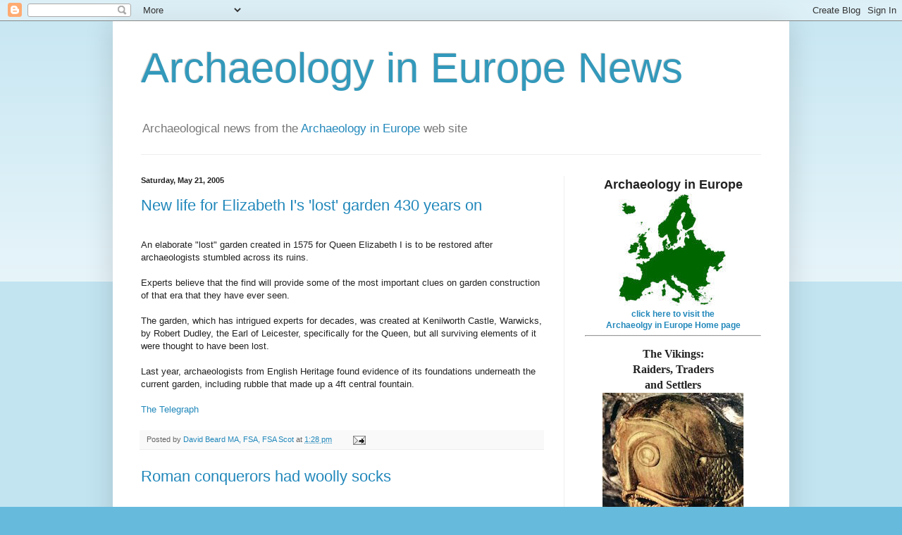

--- FILE ---
content_type: text/html; charset=UTF-8
request_url: https://archaeology-in-europe.blogspot.com/2005/05/
body_size: 71147
content:
<!DOCTYPE html>
<html class='v2' dir='ltr' lang='en-GB'>
<head>
<link href='https://www.blogger.com/static/v1/widgets/335934321-css_bundle_v2.css' rel='stylesheet' type='text/css'/>
<meta content='width=1100' name='viewport'/>
<meta content='text/html; charset=UTF-8' http-equiv='Content-Type'/>
<meta content='blogger' name='generator'/>
<link href='https://archaeology-in-europe.blogspot.com/favicon.ico' rel='icon' type='image/x-icon'/>
<link href='http://archaeology-in-europe.blogspot.com/2005/05/' rel='canonical'/>
<link rel="alternate" type="application/atom+xml" title="Archaeology in Europe News - Atom" href="https://archaeology-in-europe.blogspot.com/feeds/posts/default" />
<link rel="alternate" type="application/rss+xml" title="Archaeology in Europe News - RSS" href="https://archaeology-in-europe.blogspot.com/feeds/posts/default?alt=rss" />
<link rel="service.post" type="application/atom+xml" title="Archaeology in Europe News - Atom" href="https://www.blogger.com/feeds/6185618/posts/default" />
<!--Can't find substitution for tag [blog.ieCssRetrofitLinks]-->
<meta content='http://archaeology-in-europe.blogspot.com/2005/05/' property='og:url'/>
<meta content='Archaeology in Europe News' property='og:title'/>
<meta content='Archaeological news from the &lt;a href=&quot;http://www.archeurope.com&quot;&gt;Archaeology in Europe&lt;/a&gt; web site' property='og:description'/>
<title>Archaeology in Europe News: 05/01/2005 - 06/01/2005</title>
<style id='page-skin-1' type='text/css'><!--
/*
-----------------------------------------------
Blogger Template Style
Name:     Simple
Designer: Blogger
URL:      www.blogger.com
----------------------------------------------- */
/* Content
----------------------------------------------- */
body {
font: normal normal 12px Arial, Tahoma, Helvetica, FreeSans, sans-serif;
color: #222222;
background: #66bbdd none repeat scroll top left;
padding: 0 40px 40px 40px;
}
html body .region-inner {
min-width: 0;
max-width: 100%;
width: auto;
}
h2 {
font-size: 22px;
}
a:link {
text-decoration:none;
color: #2288bb;
}
a:visited {
text-decoration:none;
color: #888888;
}
a:hover {
text-decoration:underline;
color: #33aaff;
}
.body-fauxcolumn-outer .fauxcolumn-inner {
background: transparent url(https://resources.blogblog.com/blogblog/data/1kt/simple/body_gradient_tile_light.png) repeat scroll top left;
_background-image: none;
}
.body-fauxcolumn-outer .cap-top {
position: absolute;
z-index: 1;
height: 400px;
width: 100%;
}
.body-fauxcolumn-outer .cap-top .cap-left {
width: 100%;
background: transparent url(https://resources.blogblog.com/blogblog/data/1kt/simple/gradients_light.png) repeat-x scroll top left;
_background-image: none;
}
.content-outer {
-moz-box-shadow: 0 0 40px rgba(0, 0, 0, .15);
-webkit-box-shadow: 0 0 5px rgba(0, 0, 0, .15);
-goog-ms-box-shadow: 0 0 10px #333333;
box-shadow: 0 0 40px rgba(0, 0, 0, .15);
margin-bottom: 1px;
}
.content-inner {
padding: 10px 10px;
}
.content-inner {
background-color: #ffffff;
}
/* Header
----------------------------------------------- */
.header-outer {
background: transparent none repeat-x scroll 0 -400px;
_background-image: none;
}
.Header h1 {
font: normal normal 60px Arial, Tahoma, Helvetica, FreeSans, sans-serif;
color: #3399bb;
text-shadow: -1px -1px 1px rgba(0, 0, 0, .2);
}
.Header h1 a {
color: #3399bb;
}
.Header .description {
font-size: 140%;
color: #777777;
}
.header-inner .Header .titlewrapper {
padding: 22px 30px;
}
.header-inner .Header .descriptionwrapper {
padding: 0 30px;
}
/* Tabs
----------------------------------------------- */
.tabs-inner .section:first-child {
border-top: 1px solid #eeeeee;
}
.tabs-inner .section:first-child ul {
margin-top: -1px;
border-top: 1px solid #eeeeee;
border-left: 0 solid #eeeeee;
border-right: 0 solid #eeeeee;
}
.tabs-inner .widget ul {
background: #f5f5f5 url(https://resources.blogblog.com/blogblog/data/1kt/simple/gradients_light.png) repeat-x scroll 0 -800px;
_background-image: none;
border-bottom: 1px solid #eeeeee;
margin-top: 0;
margin-left: -30px;
margin-right: -30px;
}
.tabs-inner .widget li a {
display: inline-block;
padding: .6em 1em;
font: normal normal 14px Arial, Tahoma, Helvetica, FreeSans, sans-serif;
color: #999999;
border-left: 1px solid #ffffff;
border-right: 1px solid #eeeeee;
}
.tabs-inner .widget li:first-child a {
border-left: none;
}
.tabs-inner .widget li.selected a, .tabs-inner .widget li a:hover {
color: #000000;
background-color: #eeeeee;
text-decoration: none;
}
/* Columns
----------------------------------------------- */
.main-outer {
border-top: 0 solid #eeeeee;
}
.fauxcolumn-left-outer .fauxcolumn-inner {
border-right: 1px solid #eeeeee;
}
.fauxcolumn-right-outer .fauxcolumn-inner {
border-left: 1px solid #eeeeee;
}
/* Headings
----------------------------------------------- */
div.widget > h2,
div.widget h2.title {
margin: 0 0 1em 0;
font: normal bold 11px Arial, Tahoma, Helvetica, FreeSans, sans-serif;
color: #000000;
}
/* Widgets
----------------------------------------------- */
.widget .zippy {
color: #999999;
text-shadow: 2px 2px 1px rgba(0, 0, 0, .1);
}
.widget .popular-posts ul {
list-style: none;
}
/* Posts
----------------------------------------------- */
h2.date-header {
font: normal bold 11px Arial, Tahoma, Helvetica, FreeSans, sans-serif;
}
.date-header span {
background-color: transparent;
color: #222222;
padding: inherit;
letter-spacing: inherit;
margin: inherit;
}
.main-inner {
padding-top: 30px;
padding-bottom: 30px;
}
.main-inner .column-center-inner {
padding: 0 15px;
}
.main-inner .column-center-inner .section {
margin: 0 15px;
}
.post {
margin: 0 0 25px 0;
}
h3.post-title, .comments h4 {
font: normal normal 22px Arial, Tahoma, Helvetica, FreeSans, sans-serif;
margin: .75em 0 0;
}
.post-body {
font-size: 110%;
line-height: 1.4;
position: relative;
}
.post-body img, .post-body .tr-caption-container, .Profile img, .Image img,
.BlogList .item-thumbnail img {
padding: 2px;
background: #ffffff;
border: 1px solid #eeeeee;
-moz-box-shadow: 1px 1px 5px rgba(0, 0, 0, .1);
-webkit-box-shadow: 1px 1px 5px rgba(0, 0, 0, .1);
box-shadow: 1px 1px 5px rgba(0, 0, 0, .1);
}
.post-body img, .post-body .tr-caption-container {
padding: 5px;
}
.post-body .tr-caption-container {
color: #222222;
}
.post-body .tr-caption-container img {
padding: 0;
background: transparent;
border: none;
-moz-box-shadow: 0 0 0 rgba(0, 0, 0, .1);
-webkit-box-shadow: 0 0 0 rgba(0, 0, 0, .1);
box-shadow: 0 0 0 rgba(0, 0, 0, .1);
}
.post-header {
margin: 0 0 1.5em;
line-height: 1.6;
font-size: 90%;
}
.post-footer {
margin: 20px -2px 0;
padding: 5px 10px;
color: #666666;
background-color: #f9f9f9;
border-bottom: 1px solid #eeeeee;
line-height: 1.6;
font-size: 90%;
}
#comments .comment-author {
padding-top: 1.5em;
border-top: 1px solid #eeeeee;
background-position: 0 1.5em;
}
#comments .comment-author:first-child {
padding-top: 0;
border-top: none;
}
.avatar-image-container {
margin: .2em 0 0;
}
#comments .avatar-image-container img {
border: 1px solid #eeeeee;
}
/* Comments
----------------------------------------------- */
.comments .comments-content .icon.blog-author {
background-repeat: no-repeat;
background-image: url([data-uri]);
}
.comments .comments-content .loadmore a {
border-top: 1px solid #999999;
border-bottom: 1px solid #999999;
}
.comments .comment-thread.inline-thread {
background-color: #f9f9f9;
}
.comments .continue {
border-top: 2px solid #999999;
}
/* Accents
---------------------------------------------- */
.section-columns td.columns-cell {
border-left: 1px solid #eeeeee;
}
.blog-pager {
background: transparent none no-repeat scroll top center;
}
.blog-pager-older-link, .home-link,
.blog-pager-newer-link {
background-color: #ffffff;
padding: 5px;
}
.footer-outer {
border-top: 0 dashed #bbbbbb;
}
/* Mobile
----------------------------------------------- */
body.mobile  {
background-size: auto;
}
.mobile .body-fauxcolumn-outer {
background: transparent none repeat scroll top left;
}
.mobile .body-fauxcolumn-outer .cap-top {
background-size: 100% auto;
}
.mobile .content-outer {
-webkit-box-shadow: 0 0 3px rgba(0, 0, 0, .15);
box-shadow: 0 0 3px rgba(0, 0, 0, .15);
}
.mobile .tabs-inner .widget ul {
margin-left: 0;
margin-right: 0;
}
.mobile .post {
margin: 0;
}
.mobile .main-inner .column-center-inner .section {
margin: 0;
}
.mobile .date-header span {
padding: 0.1em 10px;
margin: 0 -10px;
}
.mobile h3.post-title {
margin: 0;
}
.mobile .blog-pager {
background: transparent none no-repeat scroll top center;
}
.mobile .footer-outer {
border-top: none;
}
.mobile .main-inner, .mobile .footer-inner {
background-color: #ffffff;
}
.mobile-index-contents {
color: #222222;
}
.mobile-link-button {
background-color: #2288bb;
}
.mobile-link-button a:link, .mobile-link-button a:visited {
color: #ffffff;
}
.mobile .tabs-inner .section:first-child {
border-top: none;
}
.mobile .tabs-inner .PageList .widget-content {
background-color: #eeeeee;
color: #000000;
border-top: 1px solid #eeeeee;
border-bottom: 1px solid #eeeeee;
}
.mobile .tabs-inner .PageList .widget-content .pagelist-arrow {
border-left: 1px solid #eeeeee;
}

--></style>
<style id='template-skin-1' type='text/css'><!--
body {
min-width: 960px;
}
.content-outer, .content-fauxcolumn-outer, .region-inner {
min-width: 960px;
max-width: 960px;
_width: 960px;
}
.main-inner .columns {
padding-left: 0;
padding-right: 310px;
}
.main-inner .fauxcolumn-center-outer {
left: 0;
right: 310px;
/* IE6 does not respect left and right together */
_width: expression(this.parentNode.offsetWidth -
parseInt("0") -
parseInt("310px") + 'px');
}
.main-inner .fauxcolumn-left-outer {
width: 0;
}
.main-inner .fauxcolumn-right-outer {
width: 310px;
}
.main-inner .column-left-outer {
width: 0;
right: 100%;
margin-left: -0;
}
.main-inner .column-right-outer {
width: 310px;
margin-right: -310px;
}
#layout {
min-width: 0;
}
#layout .content-outer {
min-width: 0;
width: 800px;
}
#layout .region-inner {
min-width: 0;
width: auto;
}
body#layout div.add_widget {
padding: 8px;
}
body#layout div.add_widget a {
margin-left: 32px;
}
--></style>
<link href='https://www.blogger.com/dyn-css/authorization.css?targetBlogID=6185618&amp;zx=5b8e128e-2cf0-4347-8256-58d86dde2d7d' media='none' onload='if(media!=&#39;all&#39;)media=&#39;all&#39;' rel='stylesheet'/><noscript><link href='https://www.blogger.com/dyn-css/authorization.css?targetBlogID=6185618&amp;zx=5b8e128e-2cf0-4347-8256-58d86dde2d7d' rel='stylesheet'/></noscript>
<meta name='google-adsense-platform-account' content='ca-host-pub-1556223355139109'/>
<meta name='google-adsense-platform-domain' content='blogspot.com'/>

</head>
<body class='loading variant-pale'>
<div class='navbar section' id='navbar' name='Navbar'><div class='widget Navbar' data-version='1' id='Navbar1'><script type="text/javascript">
    function setAttributeOnload(object, attribute, val) {
      if(window.addEventListener) {
        window.addEventListener('load',
          function(){ object[attribute] = val; }, false);
      } else {
        window.attachEvent('onload', function(){ object[attribute] = val; });
      }
    }
  </script>
<div id="navbar-iframe-container"></div>
<script type="text/javascript" src="https://apis.google.com/js/platform.js"></script>
<script type="text/javascript">
      gapi.load("gapi.iframes:gapi.iframes.style.bubble", function() {
        if (gapi.iframes && gapi.iframes.getContext) {
          gapi.iframes.getContext().openChild({
              url: 'https://www.blogger.com/navbar/6185618?origin\x3dhttps://archaeology-in-europe.blogspot.com',
              where: document.getElementById("navbar-iframe-container"),
              id: "navbar-iframe"
          });
        }
      });
    </script><script type="text/javascript">
(function() {
var script = document.createElement('script');
script.type = 'text/javascript';
script.src = '//pagead2.googlesyndication.com/pagead/js/google_top_exp.js';
var head = document.getElementsByTagName('head')[0];
if (head) {
head.appendChild(script);
}})();
</script>
</div></div>
<div class='body-fauxcolumns'>
<div class='fauxcolumn-outer body-fauxcolumn-outer'>
<div class='cap-top'>
<div class='cap-left'></div>
<div class='cap-right'></div>
</div>
<div class='fauxborder-left'>
<div class='fauxborder-right'></div>
<div class='fauxcolumn-inner'>
</div>
</div>
<div class='cap-bottom'>
<div class='cap-left'></div>
<div class='cap-right'></div>
</div>
</div>
</div>
<div class='content'>
<div class='content-fauxcolumns'>
<div class='fauxcolumn-outer content-fauxcolumn-outer'>
<div class='cap-top'>
<div class='cap-left'></div>
<div class='cap-right'></div>
</div>
<div class='fauxborder-left'>
<div class='fauxborder-right'></div>
<div class='fauxcolumn-inner'>
</div>
</div>
<div class='cap-bottom'>
<div class='cap-left'></div>
<div class='cap-right'></div>
</div>
</div>
</div>
<div class='content-outer'>
<div class='content-cap-top cap-top'>
<div class='cap-left'></div>
<div class='cap-right'></div>
</div>
<div class='fauxborder-left content-fauxborder-left'>
<div class='fauxborder-right content-fauxborder-right'></div>
<div class='content-inner'>
<header>
<div class='header-outer'>
<div class='header-cap-top cap-top'>
<div class='cap-left'></div>
<div class='cap-right'></div>
</div>
<div class='fauxborder-left header-fauxborder-left'>
<div class='fauxborder-right header-fauxborder-right'></div>
<div class='region-inner header-inner'>
<div class='header section' id='header' name='Header'><div class='widget Header' data-version='1' id='Header1'>
<div id='header-inner'>
<div class='titlewrapper'>
<h1 class='title'>
<a href='https://archaeology-in-europe.blogspot.com/'>
Archaeology in Europe News
</a>
</h1>
</div>
<div class='descriptionwrapper'>
<p class='description'><span>Archaeological news from the <a href="http://www.archeurope.com">Archaeology in Europe</a> web site</span></p>
</div>
</div>
</div></div>
</div>
</div>
<div class='header-cap-bottom cap-bottom'>
<div class='cap-left'></div>
<div class='cap-right'></div>
</div>
</div>
</header>
<div class='tabs-outer'>
<div class='tabs-cap-top cap-top'>
<div class='cap-left'></div>
<div class='cap-right'></div>
</div>
<div class='fauxborder-left tabs-fauxborder-left'>
<div class='fauxborder-right tabs-fauxborder-right'></div>
<div class='region-inner tabs-inner'>
<div class='tabs no-items section' id='crosscol' name='Cross-column'></div>
<div class='tabs no-items section' id='crosscol-overflow' name='Cross-Column 2'></div>
</div>
</div>
<div class='tabs-cap-bottom cap-bottom'>
<div class='cap-left'></div>
<div class='cap-right'></div>
</div>
</div>
<div class='main-outer'>
<div class='main-cap-top cap-top'>
<div class='cap-left'></div>
<div class='cap-right'></div>
</div>
<div class='fauxborder-left main-fauxborder-left'>
<div class='fauxborder-right main-fauxborder-right'></div>
<div class='region-inner main-inner'>
<div class='columns fauxcolumns'>
<div class='fauxcolumn-outer fauxcolumn-center-outer'>
<div class='cap-top'>
<div class='cap-left'></div>
<div class='cap-right'></div>
</div>
<div class='fauxborder-left'>
<div class='fauxborder-right'></div>
<div class='fauxcolumn-inner'>
</div>
</div>
<div class='cap-bottom'>
<div class='cap-left'></div>
<div class='cap-right'></div>
</div>
</div>
<div class='fauxcolumn-outer fauxcolumn-left-outer'>
<div class='cap-top'>
<div class='cap-left'></div>
<div class='cap-right'></div>
</div>
<div class='fauxborder-left'>
<div class='fauxborder-right'></div>
<div class='fauxcolumn-inner'>
</div>
</div>
<div class='cap-bottom'>
<div class='cap-left'></div>
<div class='cap-right'></div>
</div>
</div>
<div class='fauxcolumn-outer fauxcolumn-right-outer'>
<div class='cap-top'>
<div class='cap-left'></div>
<div class='cap-right'></div>
</div>
<div class='fauxborder-left'>
<div class='fauxborder-right'></div>
<div class='fauxcolumn-inner'>
</div>
</div>
<div class='cap-bottom'>
<div class='cap-left'></div>
<div class='cap-right'></div>
</div>
</div>
<!-- corrects IE6 width calculation -->
<div class='columns-inner'>
<div class='column-center-outer'>
<div class='column-center-inner'>
<div class='main section' id='main' name='Main'><div class='widget Blog' data-version='1' id='Blog1'>
<div class='blog-posts hfeed'>

          <div class="date-outer">
        
<h2 class='date-header'><span>Saturday, May 21, 2005</span></h2>

          <div class="date-posts">
        
<div class='post-outer'>
<div class='post hentry uncustomized-post-template' itemprop='blogPost' itemscope='itemscope' itemtype='http://schema.org/BlogPosting'>
<meta content='6185618' itemprop='blogId'/>
<meta content='111667492917187321' itemprop='postId'/>
<a name='111667492917187321'></a>
<h3 class='post-title entry-title' itemprop='name'>
<a href='https://archaeology-in-europe.blogspot.com/2005/05/#111667492917187321'>New life for Elizabeth I's 'lost' garden 430 years on</a>
</h3>
<div class='post-header'>
<div class='post-header-line-1'></div>
</div>
<div class='post-body entry-content' id='post-body-111667492917187321' itemprop='description articleBody'>
<BR>An elaborate "lost" garden created in 1575 for Queen Elizabeth I is to be restored after archaeologists stumbled across its ruins.<br /><br />Experts believe that the find will provide some of the most important clues on garden construction of that era that they have ever seen.<br /><br />The garden, which has intrigued experts for decades, was created at Kenilworth Castle, Warwicks, by Robert Dudley, the Earl of Leicester, specifically for the Queen, but all surviving elements of it were thought to have been lost.<br /><br />Last year, archaeologists from English Heritage found evidence of its foundations underneath the current garden, including rubble that made up a 4ft central fountain.<br /><br /><a href="http://news.telegraph.co.uk/news/main.jhtml?view=DETAILS&amp;xml=/news/2005/05/21/ngarden21.xml">The Telegraph</a>
<div style='clear: both;'></div>
</div>
<div class='post-footer'>
<div class='post-footer-line post-footer-line-1'>
<span class='post-author vcard'>
Posted by
<span class='fn' itemprop='author' itemscope='itemscope' itemtype='http://schema.org/Person'>
<meta content='https://www.blogger.com/profile/04960863966432246464' itemprop='url'/>
<a class='g-profile' href='https://www.blogger.com/profile/04960863966432246464' rel='author' title='author profile'>
<span itemprop='name'>David Beard MA, FSA, FSA Scot</span>
</a>
</span>
</span>
<span class='post-timestamp'>
at
<meta content='http://archaeology-in-europe.blogspot.com/2005/05/#111667492917187321' itemprop='url'/>
<a class='timestamp-link' href='https://archaeology-in-europe.blogspot.com/2005/05/#111667492917187321' rel='bookmark' title='permanent link'><abbr class='published' itemprop='datePublished' title='2005-05-21T13:28:00+02:00'>1:28 pm</abbr></a>
</span>
<span class='post-comment-link'>
</span>
<span class='post-icons'>
<span class='item-action'>
<a href='https://www.blogger.com/email-post/6185618/111667492917187321' title='Email Post'>
<img alt='' class='icon-action' height='13' src='https://resources.blogblog.com/img/icon18_email.gif' width='18'/>
</a>
</span>
</span>
<div class='post-share-buttons goog-inline-block'>
</div>
</div>
<div class='post-footer-line post-footer-line-2'>
<span class='post-labels'>
</span>
</div>
<div class='post-footer-line post-footer-line-3'>
<span class='post-location'>
</span>
</div>
</div>
</div>
</div>
<div class='post-outer'>
<div class='post hentry uncustomized-post-template' itemprop='blogPost' itemscope='itemscope' itemtype='http://schema.org/BlogPosting'>
<meta content='6185618' itemprop='blogId'/>
<meta content='111667481898913435' itemprop='postId'/>
<a name='111667481898913435'></a>
<h3 class='post-title entry-title' itemprop='name'>
<a href='https://archaeology-in-europe.blogspot.com/2005/05/#111667481898913435'>Roman conquerors had woolly socks</a>
</h3>
<div class='post-header'>
<div class='post-header-line-1'></div>
</div>
<div class='post-body entry-content' id='post-body-111667481898913435' itemprop='description articleBody'>
<BR>The sartorial elegance of the Italians has been shattered, with news that woolly socks helped their ancestors' conquest of northern England.<br /><br />The evidence has emerged among archaeological objects found in the River Tees at Piercebridge, near Darlington in County Durham.<br /><br />Among the items was an unusual Roman razor handle, made of copper alloy and in the shape of a human leg and foot.<br /><br />The 5cm high foot is wearing a sandal with a thick woollen sock underneath. <br /><br /><a href="http://news.bbc.co.uk/1/hi/england/4563337.stm">BBC News</a>
<div style='clear: both;'></div>
</div>
<div class='post-footer'>
<div class='post-footer-line post-footer-line-1'>
<span class='post-author vcard'>
Posted by
<span class='fn' itemprop='author' itemscope='itemscope' itemtype='http://schema.org/Person'>
<meta content='https://www.blogger.com/profile/04960863966432246464' itemprop='url'/>
<a class='g-profile' href='https://www.blogger.com/profile/04960863966432246464' rel='author' title='author profile'>
<span itemprop='name'>David Beard MA, FSA, FSA Scot</span>
</a>
</span>
</span>
<span class='post-timestamp'>
at
<meta content='http://archaeology-in-europe.blogspot.com/2005/05/#111667481898913435' itemprop='url'/>
<a class='timestamp-link' href='https://archaeology-in-europe.blogspot.com/2005/05/#111667481898913435' rel='bookmark' title='permanent link'><abbr class='published' itemprop='datePublished' title='2005-05-21T13:26:00+02:00'>1:26 pm</abbr></a>
</span>
<span class='post-comment-link'>
</span>
<span class='post-icons'>
<span class='item-action'>
<a href='https://www.blogger.com/email-post/6185618/111667481898913435' title='Email Post'>
<img alt='' class='icon-action' height='13' src='https://resources.blogblog.com/img/icon18_email.gif' width='18'/>
</a>
</span>
</span>
<div class='post-share-buttons goog-inline-block'>
</div>
</div>
<div class='post-footer-line post-footer-line-2'>
<span class='post-labels'>
</span>
</div>
<div class='post-footer-line post-footer-line-3'>
<span class='post-location'>
</span>
</div>
</div>
</div>
</div>
<div class='post-outer'>
<div class='post hentry uncustomized-post-template' itemprop='blogPost' itemscope='itemscope' itemtype='http://schema.org/BlogPosting'>
<meta content='6185618' itemprop='blogId'/>
<meta content='111667471434431624' itemprop='postId'/>
<a name='111667471434431624'></a>
<h3 class='post-title entry-title' itemprop='name'>
<a href='https://archaeology-in-europe.blogspot.com/2005/05/#111667471434431624'>Italy indicts Getty curator</a>
</h3>
<div class='post-header'>
<div class='post-header-line-1'></div>
</div>
<div class='post-body entry-content' id='post-body-111667471434431624' itemprop='description articleBody'>
<BR>ROME --In a long-running legal battle with broad implications for museum collections worldwide, a senior curator at the J. Paul Getty Museum in Los Angeles has been indicted in Italy on criminal charges involving the acquisition of precious antiquities in this archaeologically rich country, authorities in Rome said.<br /><br />Marion True, 56, curator for antiquities at the prestigious museum and director of the Getty Villa, an adjunct site near Malibu that once was home to the main museum, is accused of criminal conspiracy to receive stolen goods and illicit receipt of archaeological items. It also is alleged that True essentially laundered goods that were purchased by a private collection and then sold to the Getty in paper transactions that created phony documentation.<br /><br />If the prosecution is successful, the Italians intend to pursue additional cases at other museums. The plunder of Italy for its artwork is a crime tantamount to "stealing history," the indictment reads in part. By attempting to prosecute an official from the world's richest art museum, Italian authorities hope to send a clear message that they no longer will tolerate the vast and systematic robbing of antiquities from a country so replete with historical treasures.<br /><br /><a href="http://www.sunherald.com/mld/thesunherald/news/world/11691633.htm">The Sun Herald</a>
<div style='clear: both;'></div>
</div>
<div class='post-footer'>
<div class='post-footer-line post-footer-line-1'>
<span class='post-author vcard'>
Posted by
<span class='fn' itemprop='author' itemscope='itemscope' itemtype='http://schema.org/Person'>
<meta content='https://www.blogger.com/profile/04960863966432246464' itemprop='url'/>
<a class='g-profile' href='https://www.blogger.com/profile/04960863966432246464' rel='author' title='author profile'>
<span itemprop='name'>David Beard MA, FSA, FSA Scot</span>
</a>
</span>
</span>
<span class='post-timestamp'>
at
<meta content='http://archaeology-in-europe.blogspot.com/2005/05/#111667471434431624' itemprop='url'/>
<a class='timestamp-link' href='https://archaeology-in-europe.blogspot.com/2005/05/#111667471434431624' rel='bookmark' title='permanent link'><abbr class='published' itemprop='datePublished' title='2005-05-21T13:23:00+02:00'>1:23 pm</abbr></a>
</span>
<span class='post-comment-link'>
</span>
<span class='post-icons'>
<span class='item-action'>
<a href='https://www.blogger.com/email-post/6185618/111667471434431624' title='Email Post'>
<img alt='' class='icon-action' height='13' src='https://resources.blogblog.com/img/icon18_email.gif' width='18'/>
</a>
</span>
</span>
<div class='post-share-buttons goog-inline-block'>
</div>
</div>
<div class='post-footer-line post-footer-line-2'>
<span class='post-labels'>
</span>
</div>
<div class='post-footer-line post-footer-line-3'>
<span class='post-location'>
</span>
</div>
</div>
</div>
</div>
<div class='post-outer'>
<div class='post hentry uncustomized-post-template' itemprop='blogPost' itemscope='itemscope' itemtype='http://schema.org/BlogPosting'>
<meta content='6185618' itemprop='blogId'/>
<meta content='111667456403808960' itemprop='postId'/>
<a name='111667456403808960'></a>
<h3 class='post-title entry-title' itemprop='name'>
<a href='https://archaeology-in-europe.blogspot.com/2005/05/#111667456403808960'>'Grand vision' sought for castle</a>
</h3>
<div class='post-header'>
<div class='post-header-line-1'></div>
</div>
<div class='post-body entry-content' id='post-body-111667456403808960' itemprop='description articleBody'>
<BR>The people of Nottingham are being offered the chance to have their say over the future of the city's most famous landmark. <br />Design consultants want to create what's described as a "grand new vision" for the castle. <br /><br />In the past it has been criticised as being disappointing for tourists and, of course, not a real castle. <br /><br />The authorities say it is important people's ideas for the future of the attraction are heard. <br /><br />The castle manager Dave Green said: "It is important that we do something for everyone - the bread and butter customer is the local person who contributes to the castle in many ways. <br /><br /><a href="http://news.bbc.co.uk/2/hi/uk_news/england/nottinghamshire/4568679.stm">BBC News</a>
<div style='clear: both;'></div>
</div>
<div class='post-footer'>
<div class='post-footer-line post-footer-line-1'>
<span class='post-author vcard'>
Posted by
<span class='fn' itemprop='author' itemscope='itemscope' itemtype='http://schema.org/Person'>
<meta content='https://www.blogger.com/profile/04960863966432246464' itemprop='url'/>
<a class='g-profile' href='https://www.blogger.com/profile/04960863966432246464' rel='author' title='author profile'>
<span itemprop='name'>David Beard MA, FSA, FSA Scot</span>
</a>
</span>
</span>
<span class='post-timestamp'>
at
<meta content='http://archaeology-in-europe.blogspot.com/2005/05/#111667456403808960' itemprop='url'/>
<a class='timestamp-link' href='https://archaeology-in-europe.blogspot.com/2005/05/#111667456403808960' rel='bookmark' title='permanent link'><abbr class='published' itemprop='datePublished' title='2005-05-21T13:22:00+02:00'>1:22 pm</abbr></a>
</span>
<span class='post-comment-link'>
</span>
<span class='post-icons'>
<span class='item-action'>
<a href='https://www.blogger.com/email-post/6185618/111667456403808960' title='Email Post'>
<img alt='' class='icon-action' height='13' src='https://resources.blogblog.com/img/icon18_email.gif' width='18'/>
</a>
</span>
</span>
<div class='post-share-buttons goog-inline-block'>
</div>
</div>
<div class='post-footer-line post-footer-line-2'>
<span class='post-labels'>
</span>
</div>
<div class='post-footer-line post-footer-line-3'>
<span class='post-location'>
</span>
</div>
</div>
</div>
</div>
<div class='post-outer'>
<div class='post hentry uncustomized-post-template' itemprop='blogPost' itemscope='itemscope' itemtype='http://schema.org/BlogPosting'>
<meta content='6185618' itemprop='blogId'/>
<meta content='111667450678080597' itemprop='postId'/>
<a name='111667450678080597'></a>
<h3 class='post-title entry-title' itemprop='name'>
<a href='https://archaeology-in-europe.blogspot.com/2005/05/#111667450678080597'>Mining hope for Bronze Age site</a>
</h3>
<div class='post-header'>
<div class='post-header-line-1'></div>
</div>
<div class='post-body entry-content' id='post-body-111667450678080597' itemprop='description articleBody'>
<BR>Mining for copper and zinc could return to Anglesey's Parys Mountain mine after an absence of almost 100 years. <br />As a result of recent increases in world metal prices, owners Anglesey Mining plc are starting exploratory drilling work. <br /><br />Finance director Ian Cuthbertson said they were confident of "significant reserves" at the site, which has been mined since the Bronze Age. <br /><br />It could lead to more than 100 jobs at the site, near Amlwch. <br /><br />"There have been quite a number of attempts to revive [mining at the site], but the world situation now is different and we are upbeat about the prospects," said Mr Cuthbertson. <br /><br /><a href="http://news.bbc.co.uk/2/hi/uk_news/wales/north_west/4568601.stm">BBC News</a>
<div style='clear: both;'></div>
</div>
<div class='post-footer'>
<div class='post-footer-line post-footer-line-1'>
<span class='post-author vcard'>
Posted by
<span class='fn' itemprop='author' itemscope='itemscope' itemtype='http://schema.org/Person'>
<meta content='https://www.blogger.com/profile/04960863966432246464' itemprop='url'/>
<a class='g-profile' href='https://www.blogger.com/profile/04960863966432246464' rel='author' title='author profile'>
<span itemprop='name'>David Beard MA, FSA, FSA Scot</span>
</a>
</span>
</span>
<span class='post-timestamp'>
at
<meta content='http://archaeology-in-europe.blogspot.com/2005/05/#111667450678080597' itemprop='url'/>
<a class='timestamp-link' href='https://archaeology-in-europe.blogspot.com/2005/05/#111667450678080597' rel='bookmark' title='permanent link'><abbr class='published' itemprop='datePublished' title='2005-05-21T13:21:00+02:00'>1:21 pm</abbr></a>
</span>
<span class='post-comment-link'>
</span>
<span class='post-icons'>
<span class='item-action'>
<a href='https://www.blogger.com/email-post/6185618/111667450678080597' title='Email Post'>
<img alt='' class='icon-action' height='13' src='https://resources.blogblog.com/img/icon18_email.gif' width='18'/>
</a>
</span>
</span>
<div class='post-share-buttons goog-inline-block'>
</div>
</div>
<div class='post-footer-line post-footer-line-2'>
<span class='post-labels'>
</span>
</div>
<div class='post-footer-line post-footer-line-3'>
<span class='post-location'>
</span>
</div>
</div>
</div>
</div>
<div class='post-outer'>
<div class='post hentry uncustomized-post-template' itemprop='blogPost' itemscope='itemscope' itemtype='http://schema.org/BlogPosting'>
<meta content='6185618' itemprop='blogId'/>
<meta content='111667444073870956' itemprop='postId'/>
<a name='111667444073870956'></a>
<h3 class='post-title entry-title' itemprop='name'>
<a href='https://archaeology-in-europe.blogspot.com/2005/05/#111667444073870956'>ROMAN FIND BYPASS HITCH</a>
</h3>
<div class='post-header'>
<div class='post-header-line-1'></div>
</div>
<div class='post-body entry-content' id='post-body-111667444073870956' itemprop='description articleBody'>
<BR>AN UNDISCOVERED stretch of Hadrian&#8217;s Wall has been unearthed by archaeologists on the route of the &#163;30 million Carlisle Northern Development by-pass.<br /><br />The team of archaeologists from Cumbria County Council have discovered a section of the Roman wall and fragments of ancient pottery on the banks of the River Eden near Stainton, west of Carlisle. The discovery is directly on the line of the planned Northern Development Route and could mean further delays to the long-awaited by-pass &#8211; now more than three years late.<br /><br />The Northern Development Route (CNDR), which will provide a vital link between West Cumbria and the M6, should have opened last December. Work on the road, which is seen as crucial in relieving crippling traffic congestion in Carlisle, was to start in 2006 and be complete in 2008<br /><br /><a href="http://www.cumbria-online.co.uk/viewarticle.asp?id=226299">Cumbria On-Line</a>
<div style='clear: both;'></div>
</div>
<div class='post-footer'>
<div class='post-footer-line post-footer-line-1'>
<span class='post-author vcard'>
Posted by
<span class='fn' itemprop='author' itemscope='itemscope' itemtype='http://schema.org/Person'>
<meta content='https://www.blogger.com/profile/04960863966432246464' itemprop='url'/>
<a class='g-profile' href='https://www.blogger.com/profile/04960863966432246464' rel='author' title='author profile'>
<span itemprop='name'>David Beard MA, FSA, FSA Scot</span>
</a>
</span>
</span>
<span class='post-timestamp'>
at
<meta content='http://archaeology-in-europe.blogspot.com/2005/05/#111667444073870956' itemprop='url'/>
<a class='timestamp-link' href='https://archaeology-in-europe.blogspot.com/2005/05/#111667444073870956' rel='bookmark' title='permanent link'><abbr class='published' itemprop='datePublished' title='2005-05-21T13:19:00+02:00'>1:19 pm</abbr></a>
</span>
<span class='post-comment-link'>
</span>
<span class='post-icons'>
<span class='item-action'>
<a href='https://www.blogger.com/email-post/6185618/111667444073870956' title='Email Post'>
<img alt='' class='icon-action' height='13' src='https://resources.blogblog.com/img/icon18_email.gif' width='18'/>
</a>
</span>
</span>
<div class='post-share-buttons goog-inline-block'>
</div>
</div>
<div class='post-footer-line post-footer-line-2'>
<span class='post-labels'>
</span>
</div>
<div class='post-footer-line post-footer-line-3'>
<span class='post-location'>
</span>
</div>
</div>
</div>
</div>

          </div></div>
        

          <div class="date-outer">
        
<h2 class='date-header'><span>Friday, May 20, 2005</span></h2>

          <div class="date-posts">
        
<div class='post-outer'>
<div class='post hentry uncustomized-post-template' itemprop='blogPost' itemscope='itemscope' itemtype='http://schema.org/BlogPosting'>
<meta content='6185618' itemprop='blogId'/>
<meta content='111658136362421577' itemprop='postId'/>
<a name='111658136362421577'></a>
<h3 class='post-title entry-title' itemprop='name'>
<a href='https://archaeology-in-europe.blogspot.com/2005/05/#111658136362421577'>Britain's Lost Colosseum - Timewatch</a>
</h3>
<div class='post-header'>
<div class='post-header-line-1'></div>
</div>
<div class='post-body entry-content' id='post-body-111658136362421577' itemprop='description articleBody'>
<BR><span style="font-weight:bold;">9:00pm - 9:50pm<br />BBC2<br />VIDEO Plus+: 470001<br />Subtitled, Widescreen, Audio-described<br />Britain's Lost Colosseum</span><br /><br /> Wherever the Romans conquered, they built amphitheatres. Most British ones were simple earthworks - dug-out arenas with turf-covered banks. However, buried in Chester's city centre are the remains of an enormous, stone-built Roman amphitheatre. It was partially excavated in the 1960s by Hugh Thompson (who found evidence of a timber amphitheatre built on the site before the stone one). Last year another team dug down through the "archaeological layer cake" in the hope of finding out more about this lost arena. Films about archaeological digs can be a gamble because there's no guarantee anything exciting will be found. But what's discovered at Chester seems to discredit Thompson's theory. <br /><br /><a href="http://www.radiotimes.com/ListingsServlet?event=10&amp;channelId=105&amp;programmeId=27960311&amp;jspLocation=/jsp/prog_details.jsp">Radio Times</a>
<div style='clear: both;'></div>
</div>
<div class='post-footer'>
<div class='post-footer-line post-footer-line-1'>
<span class='post-author vcard'>
Posted by
<span class='fn' itemprop='author' itemscope='itemscope' itemtype='http://schema.org/Person'>
<meta content='https://www.blogger.com/profile/04960863966432246464' itemprop='url'/>
<a class='g-profile' href='https://www.blogger.com/profile/04960863966432246464' rel='author' title='author profile'>
<span itemprop='name'>David Beard MA, FSA, FSA Scot</span>
</a>
</span>
</span>
<span class='post-timestamp'>
at
<meta content='http://archaeology-in-europe.blogspot.com/2005/05/#111658136362421577' itemprop='url'/>
<a class='timestamp-link' href='https://archaeology-in-europe.blogspot.com/2005/05/#111658136362421577' rel='bookmark' title='permanent link'><abbr class='published' itemprop='datePublished' title='2005-05-20T11:27:00+02:00'>11:27 am</abbr></a>
</span>
<span class='post-comment-link'>
</span>
<span class='post-icons'>
<span class='item-action'>
<a href='https://www.blogger.com/email-post/6185618/111658136362421577' title='Email Post'>
<img alt='' class='icon-action' height='13' src='https://resources.blogblog.com/img/icon18_email.gif' width='18'/>
</a>
</span>
</span>
<div class='post-share-buttons goog-inline-block'>
</div>
</div>
<div class='post-footer-line post-footer-line-2'>
<span class='post-labels'>
</span>
</div>
<div class='post-footer-line post-footer-line-3'>
<span class='post-location'>
</span>
</div>
</div>
</div>
</div>
<div class='post-outer'>
<div class='post hentry uncustomized-post-template' itemprop='blogPost' itemscope='itemscope' itemtype='http://schema.org/BlogPosting'>
<meta content='6185618' itemprop='blogId'/>
<meta content='111658123411358458' itemprop='postId'/>
<a name='111658123411358458'></a>
<h3 class='post-title entry-title' itemprop='name'>
<a href='https://archaeology-in-europe.blogspot.com/2005/05/#111658123411358458'>Roman soldiers help new fight against windfarm</a>
</h3>
<div class='post-header'>
<div class='post-header-line-1'></div>
</div>
<div class='post-body entry-content' id='post-body-111658123411358458' itemprop='description articleBody'>
<BR>ANCIENT Roman legions who once marched through South Yorkshire could soon be playing a part in a new battle&#8212;this time to halt a green scheme.<br /><br />Image Campaigners fighting to stop three towering wind turbines springing up on green belt land at Loscar, near Harthill, say the site is surrounded by evidence of Roman settlements dating back to the first century.<br /><br />Now local historian Paul Rowland has unearthed evidence to show that even the country lane along which heavy equipment for the three 311 feet high turbines will be brought is an old Roman road, once known as Ryknild Street.<br /><br />Mr Rowland, from Harthill, recently unearthed a number of four inch square dressed limestone cobbles alongside ancient Packman Lane, between Harthill and Thorpe Salvin, which leads to the Loscar windfarm site owned by farmer John Wilks.<br /><br />Limestone cobbles were used to dress Roman roads of importance&#8212;those made for rapid movement of troops and supplies. Now the stones are being examined by other experts.<br />Evidence already exists of a Roman camp close to Kiveton Park Station, another at nearby Markland Grips, Derbyshire, and a third at Thurcroft&#8212;and Roman coins and pottery have been found throughout the area.<br /><br />Now campaigners say evidence is building up that the windfarm site could be of such historical importance that developers npower renewables should carry out a full archaeological survey of the area before the project is allowed to go ahead.<br /><br /><a href="http://www.rotherhamadvertiser.co.uk/html/news/fp.asp?ID=4746&amp;MenuPage=1">Rotherham Advertiser</a>
<div style='clear: both;'></div>
</div>
<div class='post-footer'>
<div class='post-footer-line post-footer-line-1'>
<span class='post-author vcard'>
Posted by
<span class='fn' itemprop='author' itemscope='itemscope' itemtype='http://schema.org/Person'>
<meta content='https://www.blogger.com/profile/04960863966432246464' itemprop='url'/>
<a class='g-profile' href='https://www.blogger.com/profile/04960863966432246464' rel='author' title='author profile'>
<span itemprop='name'>David Beard MA, FSA, FSA Scot</span>
</a>
</span>
</span>
<span class='post-timestamp'>
at
<meta content='http://archaeology-in-europe.blogspot.com/2005/05/#111658123411358458' itemprop='url'/>
<a class='timestamp-link' href='https://archaeology-in-europe.blogspot.com/2005/05/#111658123411358458' rel='bookmark' title='permanent link'><abbr class='published' itemprop='datePublished' title='2005-05-20T11:25:00+02:00'>11:25 am</abbr></a>
</span>
<span class='post-comment-link'>
</span>
<span class='post-icons'>
<span class='item-action'>
<a href='https://www.blogger.com/email-post/6185618/111658123411358458' title='Email Post'>
<img alt='' class='icon-action' height='13' src='https://resources.blogblog.com/img/icon18_email.gif' width='18'/>
</a>
</span>
</span>
<div class='post-share-buttons goog-inline-block'>
</div>
</div>
<div class='post-footer-line post-footer-line-2'>
<span class='post-labels'>
</span>
</div>
<div class='post-footer-line post-footer-line-3'>
<span class='post-location'>
</span>
</div>
</div>
</div>
</div>
<div class='post-outer'>
<div class='post hentry uncustomized-post-template' itemprop='blogPost' itemscope='itemscope' itemtype='http://schema.org/BlogPosting'>
<meta content='6185618' itemprop='blogId'/>
<meta content='111658112690846700' itemprop='postId'/>
<a name='111658112690846700'></a>
<h3 class='post-title entry-title' itemprop='name'>
<a href='https://archaeology-in-europe.blogspot.com/2005/05/#111658112690846700'>Amphith-eater fans enjoyed fast-food too</a>
</h3>
<div class='post-header'>
<div class='post-header-line-1'></div>
</div>
<div class='post-body entry-content' id='post-body-111658112690846700' itemprop='description articleBody'>
<BR>FOOTBALL wouldn't be the same without the obligatory burger vans and stalls selling cheap scarves outside the ground.<br /><br />But the latest finds by archae-ologists working at Chester Amphitheatre suggest things may not have changed much in the last 2,000 years.<br /><br />The dig, jointly carried out by English Heritage and Chester City Council, has uncovered a large number of animal bones discarded by fast-food loving spectators in the 8,000 seater stadium.<br /><br />Experts have also discovered remains of a number of miniature bowls, decorated with pictures of gladiators, which may have been sold as cheap souvenirs to fans.<br /><br />English Heritage archaeologist Tony Wilmott said: 'In many ways nothing's changed. People liked fast food snacks and throwaway souvenirs just as sports fans do today.<br /><br />'One of the interesting things about this dig is what we've been able to find out about the area immediately outside the amphitheatre.<br /><br /><a href="http://iccheshireonline.icnetwork.co.uk/0100news/0100regionalnews/tm_objectid=15538416%26method=full%26siteid=50020%26headline=amphith%2deater%2dfans%2denjoyed%2dfast%2dfood%2dtoo-name_page.html">IC Chester</a>
<div style='clear: both;'></div>
</div>
<div class='post-footer'>
<div class='post-footer-line post-footer-line-1'>
<span class='post-author vcard'>
Posted by
<span class='fn' itemprop='author' itemscope='itemscope' itemtype='http://schema.org/Person'>
<meta content='https://www.blogger.com/profile/04960863966432246464' itemprop='url'/>
<a class='g-profile' href='https://www.blogger.com/profile/04960863966432246464' rel='author' title='author profile'>
<span itemprop='name'>David Beard MA, FSA, FSA Scot</span>
</a>
</span>
</span>
<span class='post-timestamp'>
at
<meta content='http://archaeology-in-europe.blogspot.com/2005/05/#111658112690846700' itemprop='url'/>
<a class='timestamp-link' href='https://archaeology-in-europe.blogspot.com/2005/05/#111658112690846700' rel='bookmark' title='permanent link'><abbr class='published' itemprop='datePublished' title='2005-05-20T11:24:00+02:00'>11:24 am</abbr></a>
</span>
<span class='post-comment-link'>
</span>
<span class='post-icons'>
<span class='item-action'>
<a href='https://www.blogger.com/email-post/6185618/111658112690846700' title='Email Post'>
<img alt='' class='icon-action' height='13' src='https://resources.blogblog.com/img/icon18_email.gif' width='18'/>
</a>
</span>
</span>
<div class='post-share-buttons goog-inline-block'>
</div>
</div>
<div class='post-footer-line post-footer-line-2'>
<span class='post-labels'>
</span>
</div>
<div class='post-footer-line post-footer-line-3'>
<span class='post-location'>
</span>
</div>
</div>
</div>
</div>
<div class='post-outer'>
<div class='post hentry uncustomized-post-template' itemprop='blogPost' itemscope='itemscope' itemtype='http://schema.org/BlogPosting'>
<meta content='6185618' itemprop='blogId'/>
<meta content='111658105019173821' itemprop='postId'/>
<a name='111658105019173821'></a>
<h3 class='post-title entry-title' itemprop='name'>
<a href='https://archaeology-in-europe.blogspot.com/2005/05/#111658105019173821'>German Scientists: Europe's Oldest Script Found in Bulgaria</a>
</h3>
<div class='post-header'>
<div class='post-header-line-1'></div>
</div>
<div class='post-body entry-content' id='post-body-111658105019173821' itemprop='description articleBody'>
<BR>Ancient tablets found in South Bulgaria are written in the oldest European script found ever, German scientists say.<br /><br />The tablets, unearthed near the Southern town of Kardzhali, are over 35-centuries old, and bear the ancient script of the Cretan (Minoan) civilization, according to scientists from the University of Heidelberg, who examined the foundings. This is the Cretan writing, also known as Linear A script, which dates back to XV-XIV century B.C.<br /><br />The discovery proves the theory of the Bulgarian archaeologists that the script on the foundings is one of the oldest known to humankind, the archaeologist Nikolay Ovcharov announced Wednesday.<br /><br />Ovcharov, who is heading the archaeological expedition in the ancient Perperikon complex near Kardzhali, called the discovery "revolutionary". It throws a completely different light on Bulgaria's history, he said in an interview for the National Television.<br /><br /><a href="http://www.novinite.com/view_news.php?id=47819">Novinite</a>
<div style='clear: both;'></div>
</div>
<div class='post-footer'>
<div class='post-footer-line post-footer-line-1'>
<span class='post-author vcard'>
Posted by
<span class='fn' itemprop='author' itemscope='itemscope' itemtype='http://schema.org/Person'>
<meta content='https://www.blogger.com/profile/04960863966432246464' itemprop='url'/>
<a class='g-profile' href='https://www.blogger.com/profile/04960863966432246464' rel='author' title='author profile'>
<span itemprop='name'>David Beard MA, FSA, FSA Scot</span>
</a>
</span>
</span>
<span class='post-timestamp'>
at
<meta content='http://archaeology-in-europe.blogspot.com/2005/05/#111658105019173821' itemprop='url'/>
<a class='timestamp-link' href='https://archaeology-in-europe.blogspot.com/2005/05/#111658105019173821' rel='bookmark' title='permanent link'><abbr class='published' itemprop='datePublished' title='2005-05-20T11:23:00+02:00'>11:23 am</abbr></a>
</span>
<span class='post-comment-link'>
</span>
<span class='post-icons'>
<span class='item-action'>
<a href='https://www.blogger.com/email-post/6185618/111658105019173821' title='Email Post'>
<img alt='' class='icon-action' height='13' src='https://resources.blogblog.com/img/icon18_email.gif' width='18'/>
</a>
</span>
</span>
<div class='post-share-buttons goog-inline-block'>
</div>
</div>
<div class='post-footer-line post-footer-line-2'>
<span class='post-labels'>
</span>
</div>
<div class='post-footer-line post-footer-line-3'>
<span class='post-location'>
</span>
</div>
</div>
</div>
</div>
<div class='post-outer'>
<div class='post hentry uncustomized-post-template' itemprop='blogPost' itemscope='itemscope' itemtype='http://schema.org/BlogPosting'>
<meta content='6185618' itemprop='blogId'/>
<meta content='111658098639152884' itemprop='postId'/>
<a name='111658098639152884'></a>
<h3 class='post-title entry-title' itemprop='name'>
<a href='https://archaeology-in-europe.blogspot.com/2005/05/#111658098639152884'>Archaeologist tells of digs in Central Asia</a>
</h3>
<div class='post-header'>
<div class='post-header-line-1'></div>
</div>
<div class='post-body entry-content' id='post-body-111658098639152884' itemprop='description articleBody'>
<BR>Victor Sariyiannidis has spent his life searching for traces of Greeks<br /><br />Findings from the royal Bactrian graves. A statuette of a goat (right), exquisitely fine work cast in gold, a gold ring engraved with a seated Athena and an inscription, and a gold clasp . These are just some of the 20,000 ancient pieces of jewelry Sariyiannidis unearthed at the site of Tilia Tepe in 1979 in what is now Afghanistan.<br /><br />When Victor Sariyiannidis discovered the 20,000 pieces of gold jewelry in 1979 in Tilia Tepe in Afghanistan &#8212; an area once occupied by the Hellenistic state of Bactria (Bactriana) &#8212; some thought he was just very lucky.<br /><br />Some consider Sariyiannidis one of the most distinguished experts of our time, since after excavating with persistence for more than 30 years, he last year brought to light the cradle of the ancient religion of the Zoroastrians. The Zoroastrians lived in the Karakum desert in what was once the ancient kingdom of Margush, or Margiana, in southeastern Turkmenistan.<br /><br />Today, Sariyiannidis, born 74 years ago in Tashkent, lives in poverty in Greece on a paltry pension from the farmers&#8217; fund, which the Greek state granted him five years ago.<br /><br /><a href="http://www.ekathimerini.com/4dcgi/news/content.asp?aid=56480">Kathimerini</a>
<div style='clear: both;'></div>
</div>
<div class='post-footer'>
<div class='post-footer-line post-footer-line-1'>
<span class='post-author vcard'>
Posted by
<span class='fn' itemprop='author' itemscope='itemscope' itemtype='http://schema.org/Person'>
<meta content='https://www.blogger.com/profile/04960863966432246464' itemprop='url'/>
<a class='g-profile' href='https://www.blogger.com/profile/04960863966432246464' rel='author' title='author profile'>
<span itemprop='name'>David Beard MA, FSA, FSA Scot</span>
</a>
</span>
</span>
<span class='post-timestamp'>
at
<meta content='http://archaeology-in-europe.blogspot.com/2005/05/#111658098639152884' itemprop='url'/>
<a class='timestamp-link' href='https://archaeology-in-europe.blogspot.com/2005/05/#111658098639152884' rel='bookmark' title='permanent link'><abbr class='published' itemprop='datePublished' title='2005-05-20T11:22:00+02:00'>11:22 am</abbr></a>
</span>
<span class='post-comment-link'>
</span>
<span class='post-icons'>
<span class='item-action'>
<a href='https://www.blogger.com/email-post/6185618/111658098639152884' title='Email Post'>
<img alt='' class='icon-action' height='13' src='https://resources.blogblog.com/img/icon18_email.gif' width='18'/>
</a>
</span>
</span>
<div class='post-share-buttons goog-inline-block'>
</div>
</div>
<div class='post-footer-line post-footer-line-2'>
<span class='post-labels'>
</span>
</div>
<div class='post-footer-line post-footer-line-3'>
<span class='post-location'>
</span>
</div>
</div>
</div>
</div>
<div class='post-outer'>
<div class='post hentry uncustomized-post-template' itemprop='blogPost' itemscope='itemscope' itemtype='http://schema.org/BlogPosting'>
<meta content='6185618' itemprop='blogId'/>
<meta content='111658090471612954' itemprop='postId'/>
<a name='111658090471612954'></a>
<h3 class='post-title entry-title' itemprop='name'>
<a href='https://archaeology-in-europe.blogspot.com/2005/05/#111658090471612954'>Panonian gladiators</a>
</h3>
<div class='post-header'>
<div class='post-header-line-1'></div>
</div>
<div class='post-body entry-content' id='post-body-111658090471612954' itemprop='description articleBody'>
<BR>THE success of the recent movie Gladiator demonstrates continuing public interest in the ancient past. Hungary has some of the richest remains of the ancient Roman Empire. Sites such as Brigetio (Szôny), Arrabona (Gyôr), Aquincum (Óbuda), Campona (Budatétény), Gorsium (Tác), Savaria (Szombathely), Sopianae (Pécs), and Intercisa (Dunaujváros) were just a few of the flowering colonial seats.<br /><br />After the Via Appia, Pécs has the largest system of Early Christian catacombs. There is a stunning bronze portrait bust of Emperor Marcus Aurelius is in the collection of the Museum of Antiquities of Pécs. Ruling from AD 121-180, his conquest of the Germanic tribes in the north is seen in the opening scenes of Gladiator, (with the aging Emperor played by Richard Harris). Known as the "Philosopher-Emperor", Marcus Aurelius wrote part of his Meditations in Pannonia (western Hungary).<br /><br />Ongoing archaeological digs and research reveal more and more details about the varied peoples who lived in the western part of the Carpathian Basin under the mighty Roman Empire from the first to the fifth centuries AD. For more than 500 years, from circa 30 BC to 495 AD, the area between the Danube and the Dráva Rivers was known to the Roman world as the colony of Pannonia.<br /><br /><a href="http://www.budapestsun.com/full_story.asp?ArticleId={EF672BA463FB437283F3B1C75A19F73A}&amp;From=Style">The Budapest Sun</a>
<div style='clear: both;'></div>
</div>
<div class='post-footer'>
<div class='post-footer-line post-footer-line-1'>
<span class='post-author vcard'>
Posted by
<span class='fn' itemprop='author' itemscope='itemscope' itemtype='http://schema.org/Person'>
<meta content='https://www.blogger.com/profile/04960863966432246464' itemprop='url'/>
<a class='g-profile' href='https://www.blogger.com/profile/04960863966432246464' rel='author' title='author profile'>
<span itemprop='name'>David Beard MA, FSA, FSA Scot</span>
</a>
</span>
</span>
<span class='post-timestamp'>
at
<meta content='http://archaeology-in-europe.blogspot.com/2005/05/#111658090471612954' itemprop='url'/>
<a class='timestamp-link' href='https://archaeology-in-europe.blogspot.com/2005/05/#111658090471612954' rel='bookmark' title='permanent link'><abbr class='published' itemprop='datePublished' title='2005-05-20T11:20:00+02:00'>11:20 am</abbr></a>
</span>
<span class='post-comment-link'>
</span>
<span class='post-icons'>
<span class='item-action'>
<a href='https://www.blogger.com/email-post/6185618/111658090471612954' title='Email Post'>
<img alt='' class='icon-action' height='13' src='https://resources.blogblog.com/img/icon18_email.gif' width='18'/>
</a>
</span>
</span>
<div class='post-share-buttons goog-inline-block'>
</div>
</div>
<div class='post-footer-line post-footer-line-2'>
<span class='post-labels'>
</span>
</div>
<div class='post-footer-line post-footer-line-3'>
<span class='post-location'>
</span>
</div>
</div>
</div>
</div>
<div class='post-outer'>
<div class='post hentry uncustomized-post-template' itemprop='blogPost' itemscope='itemscope' itemtype='http://schema.org/BlogPosting'>
<meta content='6185618' itemprop='blogId'/>
<meta content='111658081988483168' itemprop='postId'/>
<a name='111658081988483168'></a>
<h3 class='post-title entry-title' itemprop='name'>
<a href='https://archaeology-in-europe.blogspot.com/2005/05/#111658081988483168'>Earliest European 31,000 years old</a>
</h3>
<div class='post-header'>
<div class='post-header-line-1'></div>
</div>
<div class='post-body entry-content' id='post-body-111658081988483168' itemprop='description articleBody'>
<BR>Fossilised human bones found in the Czech Republic have been dated back to some 31,000 years, which scientists say confirms them as the oldest known examples of Homo sapiens found in Europe.<br /><br />Austrian and US scientists publish their carbon-dating results in today's issue of the journal Nature.<br /><br />An upper jaw, teeth and the skull of a female were found in a cave in Moravia in the 19th century, but scientists have debated how old they are.<br /><br />University of Vienna researcher Dr Eva Wild and colleagues used a technique called accelerator mass spectrometry to analyse carbon 14 isotopes in the dental remains.<br /><br /><a href="http://www.abc.net.au/science/news/stories/s1372337.htm">News in Science</a>
<div style='clear: both;'></div>
</div>
<div class='post-footer'>
<div class='post-footer-line post-footer-line-1'>
<span class='post-author vcard'>
Posted by
<span class='fn' itemprop='author' itemscope='itemscope' itemtype='http://schema.org/Person'>
<meta content='https://www.blogger.com/profile/04960863966432246464' itemprop='url'/>
<a class='g-profile' href='https://www.blogger.com/profile/04960863966432246464' rel='author' title='author profile'>
<span itemprop='name'>David Beard MA, FSA, FSA Scot</span>
</a>
</span>
</span>
<span class='post-timestamp'>
at
<meta content='http://archaeology-in-europe.blogspot.com/2005/05/#111658081988483168' itemprop='url'/>
<a class='timestamp-link' href='https://archaeology-in-europe.blogspot.com/2005/05/#111658081988483168' rel='bookmark' title='permanent link'><abbr class='published' itemprop='datePublished' title='2005-05-20T11:19:00+02:00'>11:19 am</abbr></a>
</span>
<span class='post-comment-link'>
</span>
<span class='post-icons'>
<span class='item-action'>
<a href='https://www.blogger.com/email-post/6185618/111658081988483168' title='Email Post'>
<img alt='' class='icon-action' height='13' src='https://resources.blogblog.com/img/icon18_email.gif' width='18'/>
</a>
</span>
</span>
<div class='post-share-buttons goog-inline-block'>
</div>
</div>
<div class='post-footer-line post-footer-line-2'>
<span class='post-labels'>
</span>
</div>
<div class='post-footer-line post-footer-line-3'>
<span class='post-location'>
</span>
</div>
</div>
</div>
</div>
<div class='post-outer'>
<div class='post hentry uncustomized-post-template' itemprop='blogPost' itemscope='itemscope' itemtype='http://schema.org/BlogPosting'>
<meta content='6185618' itemprop='blogId'/>
<meta content='111658071224753479' itemprop='postId'/>
<a name='111658071224753479'></a>
<h3 class='post-title entry-title' itemprop='name'>
<a href='https://archaeology-in-europe.blogspot.com/2005/05/#111658071224753479'>Research fuels debate over die-off of prehistoric Neanderthals</a>
</h3>
<div class='post-header'>
<div class='post-header-line-1'></div>
</div>
<div class='post-body entry-content' id='post-body-111658071224753479' itemprop='description articleBody'>
<BR>For decades, scientists have argued over the disappearance of Neanderthals from prehistoric Europe about 30,000 years ago. Did they die from some mysterious disease? Or did modern humans simply supplant them, either by obliterating them or by interbreeding?<br /><br />In research reported today in the journal Nature, an Austrian-led team has added more fuel to the debate, confirming that fossil remains from a famous archaeological site in the Czech Republic are 31,000 years old &#8212; putting them right at the period when Neanderthals vanished.<br /><br />The bones from the Mladec Caves represent the only known remains in Europe that can be linked directly to "Aurignacian" stone and bone tools, ornaments and other artifacts made 30,000 to 40,000 years ago, when humans first began to fashion objects with aesthetic as well as utilitarian purposes.<br /><br />While the bones, from six separate individuals found in the caves, are generally regarded as "modern," some of the fossil skulls show "archaic" features &#8212; among them heavy brow ridges and protruding bone in the back of the head &#8212; that are more associated with Neanderthals.<br /><br />"These characteristics could be explained by interbreeding, or seen as Neanderthal ancestry," said team leader Eva Maria Wild, of the University of Vienna. "The finds are essential in the ongoing debate over the emergence of modern humans in Europe. The discussions will continue." <br /><br /><a href="http://seattletimes.nwsource.com/html/nationworld/2002280296_humans19.html?syndication=rss">Seattle Times</a>
<div style='clear: both;'></div>
</div>
<div class='post-footer'>
<div class='post-footer-line post-footer-line-1'>
<span class='post-author vcard'>
Posted by
<span class='fn' itemprop='author' itemscope='itemscope' itemtype='http://schema.org/Person'>
<meta content='https://www.blogger.com/profile/04960863966432246464' itemprop='url'/>
<a class='g-profile' href='https://www.blogger.com/profile/04960863966432246464' rel='author' title='author profile'>
<span itemprop='name'>David Beard MA, FSA, FSA Scot</span>
</a>
</span>
</span>
<span class='post-timestamp'>
at
<meta content='http://archaeology-in-europe.blogspot.com/2005/05/#111658071224753479' itemprop='url'/>
<a class='timestamp-link' href='https://archaeology-in-europe.blogspot.com/2005/05/#111658071224753479' rel='bookmark' title='permanent link'><abbr class='published' itemprop='datePublished' title='2005-05-20T11:17:00+02:00'>11:17 am</abbr></a>
</span>
<span class='post-comment-link'>
</span>
<span class='post-icons'>
<span class='item-action'>
<a href='https://www.blogger.com/email-post/6185618/111658071224753479' title='Email Post'>
<img alt='' class='icon-action' height='13' src='https://resources.blogblog.com/img/icon18_email.gif' width='18'/>
</a>
</span>
</span>
<div class='post-share-buttons goog-inline-block'>
</div>
</div>
<div class='post-footer-line post-footer-line-2'>
<span class='post-labels'>
</span>
</div>
<div class='post-footer-line post-footer-line-3'>
<span class='post-location'>
</span>
</div>
</div>
</div>
</div>
<div class='post-outer'>
<div class='post hentry uncustomized-post-template' itemprop='blogPost' itemscope='itemscope' itemtype='http://schema.org/BlogPosting'>
<meta content='6185618' itemprop='blogId'/>
<meta content='111658055308820730' itemprop='postId'/>
<a name='111658055308820730'></a>
<h3 class='post-title entry-title' itemprop='name'>
<a href='https://archaeology-in-europe.blogspot.com/2005/05/#111658055308820730'>Cypriots took wine to the world</a>
</h3>
<div class='post-header'>
<div class='post-header-line-1'></div>
</div>
<div class='post-body entry-content' id='post-body-111658055308820730' itemprop='description articleBody'>
<BR>The ancient Greeks took wine to the masses, the Romans to the world. But it was the innovation of Cypriots that showed them how, say archaeologists.<br /><br />Italian experts claim to have unearthed evidence suggesting not only did Cyprus introduce clay drinking goblets and wine jars for transportation further afield, but it had at least a 1,500 year head start on any of its Mediterranean cousins on the art of making wine.<br /><br />"It's an amazing discovery," says research head Maria Rosaria Belgiorno.<br /><br />"The most ancient wine seems to have been found in a 5,000-5,500 BC vase in Ajjii Firuz Tepe in Iran ... but in the Mediterranean, the earliest examples of wine-making have been in Cyprus."<br /><br /><a href="http://newsbox.msn.co.uk/article.aspx?as=article&amp;f=uk_-_olgbtopnews&amp;t=4023&amp;id=878663&amp;d=20050520&amp;do=http://newsbox.msn.co.uk&amp;i=http://newsbox.msn.co.uk/mediaexportlive&amp;ks=0&amp;mc=5&amp;ml=ma&amp;lc=en&amp;ae=windows-1252">MSN News</a>
<div style='clear: both;'></div>
</div>
<div class='post-footer'>
<div class='post-footer-line post-footer-line-1'>
<span class='post-author vcard'>
Posted by
<span class='fn' itemprop='author' itemscope='itemscope' itemtype='http://schema.org/Person'>
<meta content='https://www.blogger.com/profile/04960863966432246464' itemprop='url'/>
<a class='g-profile' href='https://www.blogger.com/profile/04960863966432246464' rel='author' title='author profile'>
<span itemprop='name'>David Beard MA, FSA, FSA Scot</span>
</a>
</span>
</span>
<span class='post-timestamp'>
at
<meta content='http://archaeology-in-europe.blogspot.com/2005/05/#111658055308820730' itemprop='url'/>
<a class='timestamp-link' href='https://archaeology-in-europe.blogspot.com/2005/05/#111658055308820730' rel='bookmark' title='permanent link'><abbr class='published' itemprop='datePublished' title='2005-05-20T11:15:00+02:00'>11:15 am</abbr></a>
</span>
<span class='post-comment-link'>
</span>
<span class='post-icons'>
<span class='item-action'>
<a href='https://www.blogger.com/email-post/6185618/111658055308820730' title='Email Post'>
<img alt='' class='icon-action' height='13' src='https://resources.blogblog.com/img/icon18_email.gif' width='18'/>
</a>
</span>
</span>
<div class='post-share-buttons goog-inline-block'>
</div>
</div>
<div class='post-footer-line post-footer-line-2'>
<span class='post-labels'>
</span>
</div>
<div class='post-footer-line post-footer-line-3'>
<span class='post-location'>
</span>
</div>
</div>
</div>
</div>

          </div></div>
        

          <div class="date-outer">
        
<h2 class='date-header'><span>Thursday, May 19, 2005</span></h2>

          <div class="date-posts">
        
<div class='post-outer'>
<div class='post hentry uncustomized-post-template' itemprop='blogPost' itemscope='itemscope' itemtype='http://schema.org/BlogPosting'>
<meta content='6185618' itemprop='blogId'/>
<meta content='111651763523949128' itemprop='postId'/>
<a name='111651763523949128'></a>
<h3 class='post-title entry-title' itemprop='name'>
<a href='https://archaeology-in-europe.blogspot.com/2005/05/#111651763523949128'>Origin of new British Museum exhibit looks a bit wobbly</a>
</h3>
<div class='post-header'>
<div class='post-header-line-1'></div>
</div>
<div class='post-body entry-content' id='post-body-111651763523949128' itemprop='description articleBody'>
<BR>Visitors to the British Museum unfamiliar with the date of the wheel's invention may have been puzzled by a primitive painting in the Roman Britain gallery this week, showing a caveman pushing a supermarket trolley.<br /><br />The earliest recorded wheels, as every schoolboy knows, are from Mesopotamia around 5,500 years ago. Trolleys were first used in the Piggly-Wiggly Supermarket chain [really], Oklahoma City, in 1937. The bizarre exhibit, stuck to a wall with double-sided tape and labelled "Early Man Goes to Market" was, of course, a hoax.<br /><br />The British Museum had fallen victim to Banksy, Britain's most notorious and inventive "art terrorist" who specialises in sticking fake objects to the walls of major galleries and museums and waiting to see how long it takes for curators to notice.<br /><br />Embarrassingly for the British Museum, it may have been several days.<br /><br /><a href="http://www.telegraph.co.uk/news/main.jhtml?xml=/news/2005/05/19/nmus19.xml">The Telegraph</a>
<div style='clear: both;'></div>
</div>
<div class='post-footer'>
<div class='post-footer-line post-footer-line-1'>
<span class='post-author vcard'>
Posted by
<span class='fn' itemprop='author' itemscope='itemscope' itemtype='http://schema.org/Person'>
<meta content='https://www.blogger.com/profile/04960863966432246464' itemprop='url'/>
<a class='g-profile' href='https://www.blogger.com/profile/04960863966432246464' rel='author' title='author profile'>
<span itemprop='name'>David Beard MA, FSA, FSA Scot</span>
</a>
</span>
</span>
<span class='post-timestamp'>
at
<meta content='http://archaeology-in-europe.blogspot.com/2005/05/#111651763523949128' itemprop='url'/>
<a class='timestamp-link' href='https://archaeology-in-europe.blogspot.com/2005/05/#111651763523949128' rel='bookmark' title='permanent link'><abbr class='published' itemprop='datePublished' title='2005-05-19T17:46:00+02:00'>5:46 pm</abbr></a>
</span>
<span class='post-comment-link'>
</span>
<span class='post-icons'>
<span class='item-action'>
<a href='https://www.blogger.com/email-post/6185618/111651763523949128' title='Email Post'>
<img alt='' class='icon-action' height='13' src='https://resources.blogblog.com/img/icon18_email.gif' width='18'/>
</a>
</span>
</span>
<div class='post-share-buttons goog-inline-block'>
</div>
</div>
<div class='post-footer-line post-footer-line-2'>
<span class='post-labels'>
</span>
</div>
<div class='post-footer-line post-footer-line-3'>
<span class='post-location'>
</span>
</div>
</div>
</div>
</div>
<div class='post-outer'>
<div class='post hentry uncustomized-post-template' itemprop='blogPost' itemscope='itemscope' itemtype='http://schema.org/BlogPosting'>
<meta content='6185618' itemprop='blogId'/>
<meta content='111651709921975822' itemprop='postId'/>
<a name='111651709921975822'></a>
<h3 class='post-title entry-title' itemprop='name'>
<a href='https://archaeology-in-europe.blogspot.com/2005/05/#111651709921975822'>International Institute of Anthropology</a>
</h3>
<div class='post-header'>
<div class='post-header-line-1'></div>
</div>
<div class='post-body entry-content' id='post-body-111651709921975822' itemprop='description articleBody'>
<BR>Dr Nikolova of the International Institute of Anthropology has just sent me details of their web site.<br /><br />The site contains many useful and interesting links, and is certainly worth a visit.<br /><br />You can find it at <a href="http://www.iianthropology.org/">http://www.iianthropology.org/</a> or by clicking on the entry in our side bar.
<div style='clear: both;'></div>
</div>
<div class='post-footer'>
<div class='post-footer-line post-footer-line-1'>
<span class='post-author vcard'>
Posted by
<span class='fn' itemprop='author' itemscope='itemscope' itemtype='http://schema.org/Person'>
<meta content='https://www.blogger.com/profile/04960863966432246464' itemprop='url'/>
<a class='g-profile' href='https://www.blogger.com/profile/04960863966432246464' rel='author' title='author profile'>
<span itemprop='name'>David Beard MA, FSA, FSA Scot</span>
</a>
</span>
</span>
<span class='post-timestamp'>
at
<meta content='http://archaeology-in-europe.blogspot.com/2005/05/#111651709921975822' itemprop='url'/>
<a class='timestamp-link' href='https://archaeology-in-europe.blogspot.com/2005/05/#111651709921975822' rel='bookmark' title='permanent link'><abbr class='published' itemprop='datePublished' title='2005-05-19T17:37:00+02:00'>5:37 pm</abbr></a>
</span>
<span class='post-comment-link'>
</span>
<span class='post-icons'>
<span class='item-action'>
<a href='https://www.blogger.com/email-post/6185618/111651709921975822' title='Email Post'>
<img alt='' class='icon-action' height='13' src='https://resources.blogblog.com/img/icon18_email.gif' width='18'/>
</a>
</span>
</span>
<div class='post-share-buttons goog-inline-block'>
</div>
</div>
<div class='post-footer-line post-footer-line-2'>
<span class='post-labels'>
</span>
</div>
<div class='post-footer-line post-footer-line-3'>
<span class='post-location'>
</span>
</div>
</div>
</div>
</div>
<div class='post-outer'>
<div class='post hentry uncustomized-post-template' itemprop='blogPost' itemscope='itemscope' itemtype='http://schema.org/BlogPosting'>
<meta content='6185618' itemprop='blogId'/>
<meta content='111650499887650542' itemprop='postId'/>
<a name='111650499887650542'></a>
<h3 class='post-title entry-title' itemprop='name'>
<a href='https://archaeology-in-europe.blogspot.com/2005/05/#111650499887650542'>Socks . . . ? The Romans put their foot in it</a>
</h3>
<div class='post-header'>
<div class='post-header-line-1'></div>
</div>
<div class='post-body entry-content' id='post-body-111650499887650542' itemprop='description articleBody'>
<BR>WITH names such as Versace dominating the world's catwalks, the Italians may regard themselves as being the modern-day epitome of sartorial chic.<br /><br />But while their Armani suits and Gucci bags show their contemporary flair for the ultra-trendy, evidence has emerged to show that things were once very different.<br /><br />Their Roman ancestors made what today would be the ultimate fashion faux-pas - wearing socks with their sandals.<br /><br />The evidence emerged among thousands of archaeological objects found in the River Tees at Piercebridge, near Darlington, by divers Bob Middlemass and Rolf Mitchinson.<br /><a href="http://www.thisisthenortheast.co.uk/the_north_east/news/NEWS2.html"><br />This is the North East</a>
<div style='clear: both;'></div>
</div>
<div class='post-footer'>
<div class='post-footer-line post-footer-line-1'>
<span class='post-author vcard'>
Posted by
<span class='fn' itemprop='author' itemscope='itemscope' itemtype='http://schema.org/Person'>
<meta content='https://www.blogger.com/profile/04960863966432246464' itemprop='url'/>
<a class='g-profile' href='https://www.blogger.com/profile/04960863966432246464' rel='author' title='author profile'>
<span itemprop='name'>David Beard MA, FSA, FSA Scot</span>
</a>
</span>
</span>
<span class='post-timestamp'>
at
<meta content='http://archaeology-in-europe.blogspot.com/2005/05/#111650499887650542' itemprop='url'/>
<a class='timestamp-link' href='https://archaeology-in-europe.blogspot.com/2005/05/#111650499887650542' rel='bookmark' title='permanent link'><abbr class='published' itemprop='datePublished' title='2005-05-19T14:15:00+02:00'>2:15 pm</abbr></a>
</span>
<span class='post-comment-link'>
</span>
<span class='post-icons'>
<span class='item-action'>
<a href='https://www.blogger.com/email-post/6185618/111650499887650542' title='Email Post'>
<img alt='' class='icon-action' height='13' src='https://resources.blogblog.com/img/icon18_email.gif' width='18'/>
</a>
</span>
</span>
<div class='post-share-buttons goog-inline-block'>
</div>
</div>
<div class='post-footer-line post-footer-line-2'>
<span class='post-labels'>
</span>
</div>
<div class='post-footer-line post-footer-line-3'>
<span class='post-location'>
</span>
</div>
</div>
</div>
</div>
<div class='post-outer'>
<div class='post hentry uncustomized-post-template' itemprop='blogPost' itemscope='itemscope' itemtype='http://schema.org/BlogPosting'>
<meta content='6185618' itemprop='blogId'/>
<meta content='111650491552239882' itemprop='postId'/>
<a name='111650491552239882'></a>
<h3 class='post-title entry-title' itemprop='name'>
<a href='https://archaeology-in-europe.blogspot.com/2005/05/#111650491552239882'>Plans for Iron Age replica</a>
</h3>
<div class='post-header'>
<div class='post-header-line-1'></div>
</div>
<div class='post-body entry-content' id='post-body-111650491552239882' itemprop='description articleBody'>
<BR>A REPLICA of an Iron Age house used by the first settlers in Ryedale is set to be built by young offenders in the grounds of Ryedale Folk Museum at Hutton-le-Hole.<br /><br />The venture, which is expected to cost &#163;25,000, will see the 10-metre long house become a major new attraction at the popular museum, says curator Mike Benson.<br /><br />"The Iron Age people were the first to live in Ryedale and farm the land," he said.<br /><br />The ambitious scheme, which has involved extensive research, is to be linked with the museum's cornfield site at the northern part of the grounds.<br /><a href="http://www.thisisryedale.co.uk/ryedale/news/RYEDALE_NEWS_LOCAL7.html"><br />This is Ryedale</a>
<div style='clear: both;'></div>
</div>
<div class='post-footer'>
<div class='post-footer-line post-footer-line-1'>
<span class='post-author vcard'>
Posted by
<span class='fn' itemprop='author' itemscope='itemscope' itemtype='http://schema.org/Person'>
<meta content='https://www.blogger.com/profile/04960863966432246464' itemprop='url'/>
<a class='g-profile' href='https://www.blogger.com/profile/04960863966432246464' rel='author' title='author profile'>
<span itemprop='name'>David Beard MA, FSA, FSA Scot</span>
</a>
</span>
</span>
<span class='post-timestamp'>
at
<meta content='http://archaeology-in-europe.blogspot.com/2005/05/#111650491552239882' itemprop='url'/>
<a class='timestamp-link' href='https://archaeology-in-europe.blogspot.com/2005/05/#111650491552239882' rel='bookmark' title='permanent link'><abbr class='published' itemprop='datePublished' title='2005-05-19T14:14:00+02:00'>2:14 pm</abbr></a>
</span>
<span class='post-comment-link'>
</span>
<span class='post-icons'>
<span class='item-action'>
<a href='https://www.blogger.com/email-post/6185618/111650491552239882' title='Email Post'>
<img alt='' class='icon-action' height='13' src='https://resources.blogblog.com/img/icon18_email.gif' width='18'/>
</a>
</span>
</span>
<div class='post-share-buttons goog-inline-block'>
</div>
</div>
<div class='post-footer-line post-footer-line-2'>
<span class='post-labels'>
</span>
</div>
<div class='post-footer-line post-footer-line-3'>
<span class='post-location'>
</span>
</div>
</div>
</div>
</div>
<div class='post-outer'>
<div class='post hentry uncustomized-post-template' itemprop='blogPost' itemscope='itemscope' itemtype='http://schema.org/BlogPosting'>
<meta content='6185618' itemprop='blogId'/>
<meta content='111650478753474397' itemprop='postId'/>
<a name='111650478753474397'></a>
<h3 class='post-title entry-title' itemprop='name'>
<a href='https://archaeology-in-europe.blogspot.com/2005/05/#111650478753474397'>Multimedia firm scoops award for epic recreation</a>
</h3>
<div class='post-header'>
<div class='post-header-line-1'></div>
</div>
<div class='post-body entry-content' id='post-body-111650478753474397' itemprop='description articleBody'>
<BR>GROUND-BREAKING work on an epic project to revive an ancient city in Israel has won an accolade for a York multimedia company.<br /><br />The Continuum Group has secured the Museums And Heritage Show Award 2005 for excellence overseas - one of the UK's top honours in the industry.<br /><br />Continuum, based at St Edmunds House, Margaret Street, picked up the prize for its multi-media work for Caesarea Maritima - an ancient Roman city on the eastern shores of the Mediterranean in Israel.<br /><br />Continuum brought the city back to life during the six-year project, turning it into a leading visitor attraction for the 21st century.<br /><br /><a href="http://www.thisisyork.co.uk/york/business/YORK_BUSINESS_NEWS2.html">This is York</a>
<div style='clear: both;'></div>
</div>
<div class='post-footer'>
<div class='post-footer-line post-footer-line-1'>
<span class='post-author vcard'>
Posted by
<span class='fn' itemprop='author' itemscope='itemscope' itemtype='http://schema.org/Person'>
<meta content='https://www.blogger.com/profile/04960863966432246464' itemprop='url'/>
<a class='g-profile' href='https://www.blogger.com/profile/04960863966432246464' rel='author' title='author profile'>
<span itemprop='name'>David Beard MA, FSA, FSA Scot</span>
</a>
</span>
</span>
<span class='post-timestamp'>
at
<meta content='http://archaeology-in-europe.blogspot.com/2005/05/#111650478753474397' itemprop='url'/>
<a class='timestamp-link' href='https://archaeology-in-europe.blogspot.com/2005/05/#111650478753474397' rel='bookmark' title='permanent link'><abbr class='published' itemprop='datePublished' title='2005-05-19T14:12:00+02:00'>2:12 pm</abbr></a>
</span>
<span class='post-comment-link'>
</span>
<span class='post-icons'>
<span class='item-action'>
<a href='https://www.blogger.com/email-post/6185618/111650478753474397' title='Email Post'>
<img alt='' class='icon-action' height='13' src='https://resources.blogblog.com/img/icon18_email.gif' width='18'/>
</a>
</span>
</span>
<div class='post-share-buttons goog-inline-block'>
</div>
</div>
<div class='post-footer-line post-footer-line-2'>
<span class='post-labels'>
</span>
</div>
<div class='post-footer-line post-footer-line-3'>
<span class='post-location'>
</span>
</div>
</div>
</div>
</div>
<div class='post-outer'>
<div class='post hentry uncustomized-post-template' itemprop='blogPost' itemscope='itemscope' itemtype='http://schema.org/BlogPosting'>
<meta content='6185618' itemprop='blogId'/>
<meta content='111650455914051519' itemprop='postId'/>
<a name='111650455914051519'></a>
<h3 class='post-title entry-title' itemprop='name'>
<a href='https://archaeology-in-europe.blogspot.com/2005/05/#111650455914051519'>Aristocrat's bathing room is unearthed</a>
</h3>
<div class='post-header'>
<div class='post-header-line-1'></div>
</div>
<div class='post-body entry-content' id='post-body-111650455914051519' itemprop='description articleBody'>
<BR>ARCHAEOLOGISTS are hoping to unearth fresh information about the lifestyle of 17th Century aristocrats after re-opening rooms at Bolsover Castle which have remained sealed for more than 100 years.<br /><br />The castle is undergoing an improvement programme, and its owners, English Heritage are taking the opportunity to break through into some rooms which were sealed for safety reasons as the building crumbled into disrepair more than a century ago.<br /><br />It is now believed one of the rooms was converted to a bathing room for owner Sir William Cavendish, with a boiler room alongside.<br /><br />English Heritage spokesman John Burditt said: "We are trying to improve visitor access to parts of the castle and to further our knowledge of the site at the same time.<br />"Some doorways have been opened up which have not been open for more than 100 years.<br />"We are quite excited because we think one room is a bathing house.<br /><br /><a href="http://www.yorkshiretoday.co.uk/ViewArticle2.aspx?SectionID=55&amp;ArticleID=1028855">Yorkshire Post Today</a>
<div style='clear: both;'></div>
</div>
<div class='post-footer'>
<div class='post-footer-line post-footer-line-1'>
<span class='post-author vcard'>
Posted by
<span class='fn' itemprop='author' itemscope='itemscope' itemtype='http://schema.org/Person'>
<meta content='https://www.blogger.com/profile/04960863966432246464' itemprop='url'/>
<a class='g-profile' href='https://www.blogger.com/profile/04960863966432246464' rel='author' title='author profile'>
<span itemprop='name'>David Beard MA, FSA, FSA Scot</span>
</a>
</span>
</span>
<span class='post-timestamp'>
at
<meta content='http://archaeology-in-europe.blogspot.com/2005/05/#111650455914051519' itemprop='url'/>
<a class='timestamp-link' href='https://archaeology-in-europe.blogspot.com/2005/05/#111650455914051519' rel='bookmark' title='permanent link'><abbr class='published' itemprop='datePublished' title='2005-05-19T14:08:00+02:00'>2:08 pm</abbr></a>
</span>
<span class='post-comment-link'>
</span>
<span class='post-icons'>
<span class='item-action'>
<a href='https://www.blogger.com/email-post/6185618/111650455914051519' title='Email Post'>
<img alt='' class='icon-action' height='13' src='https://resources.blogblog.com/img/icon18_email.gif' width='18'/>
</a>
</span>
</span>
<div class='post-share-buttons goog-inline-block'>
</div>
</div>
<div class='post-footer-line post-footer-line-2'>
<span class='post-labels'>
</span>
</div>
<div class='post-footer-line post-footer-line-3'>
<span class='post-location'>
</span>
</div>
</div>
</div>
</div>
<div class='post-outer'>
<div class='post hentry uncustomized-post-template' itemprop='blogPost' itemscope='itemscope' itemtype='http://schema.org/BlogPosting'>
<meta content='6185618' itemprop='blogId'/>
<meta content='111650447869260326' itemprop='postId'/>
<a name='111650447869260326'></a>
<h3 class='post-title entry-title' itemprop='name'>
<a href='https://archaeology-in-europe.blogspot.com/2005/05/#111650447869260326'>International alliance to unlock secrets of Egyptian mummies</a>
</h3>
<div class='post-header'>
<div class='post-header-line-1'></div>
</div>
<div class='post-body entry-content' id='post-body-111650447869260326' itemprop='description articleBody'>
<BR>Two world-renowned teams of experts on Egyptian mummies have joined forces in an international effort to better understand disease and its treatment in ancient Egypt.<br /><br />The University of Manchester's Centre for Biomedical Egyptology and Cairo's National Research Center have signed a formal agreement to enhance future academic research and teaching in the field.<br /><br />The Manchester-Cairo alliance will promote cooperation between the two institutions by supporting joint research activities and encouraging visits and exchanges by their staff and students.<br /><br />"This is a unique opportunity to work with Egypt's foremost, scientific-research institution and share our expertise," said Professor Rosalie David, head of Egyptian-mummy studies in Manchester.<br /><br /><a href="http://www.manchester.ac.uk/press/title,26474,en.htm">University of Manchester</a>
<div style='clear: both;'></div>
</div>
<div class='post-footer'>
<div class='post-footer-line post-footer-line-1'>
<span class='post-author vcard'>
Posted by
<span class='fn' itemprop='author' itemscope='itemscope' itemtype='http://schema.org/Person'>
<meta content='https://www.blogger.com/profile/04960863966432246464' itemprop='url'/>
<a class='g-profile' href='https://www.blogger.com/profile/04960863966432246464' rel='author' title='author profile'>
<span itemprop='name'>David Beard MA, FSA, FSA Scot</span>
</a>
</span>
</span>
<span class='post-timestamp'>
at
<meta content='http://archaeology-in-europe.blogspot.com/2005/05/#111650447869260326' itemprop='url'/>
<a class='timestamp-link' href='https://archaeology-in-europe.blogspot.com/2005/05/#111650447869260326' rel='bookmark' title='permanent link'><abbr class='published' itemprop='datePublished' title='2005-05-19T14:06:00+02:00'>2:06 pm</abbr></a>
</span>
<span class='post-comment-link'>
</span>
<span class='post-icons'>
<span class='item-action'>
<a href='https://www.blogger.com/email-post/6185618/111650447869260326' title='Email Post'>
<img alt='' class='icon-action' height='13' src='https://resources.blogblog.com/img/icon18_email.gif' width='18'/>
</a>
</span>
</span>
<div class='post-share-buttons goog-inline-block'>
</div>
</div>
<div class='post-footer-line post-footer-line-2'>
<span class='post-labels'>
</span>
</div>
<div class='post-footer-line post-footer-line-3'>
<span class='post-location'>
</span>
</div>
</div>
</div>
</div>
<div class='post-outer'>
<div class='post hentry uncustomized-post-template' itemprop='blogPost' itemscope='itemscope' itemtype='http://schema.org/BlogPosting'>
<meta content='6185618' itemprop='blogId'/>
<meta content='111650438272874456' itemprop='postId'/>
<a name='111650438272874456'></a>
<h3 class='post-title entry-title' itemprop='name'>
<a href='https://archaeology-in-europe.blogspot.com/2005/05/#111650438272874456'>EU shot in the arm for Acropolis</a>
</h3>
<div class='post-header'>
<div class='post-header-line-1'></div>
</div>
<div class='post-body entry-content' id='post-body-111650438272874456' itemprop='description articleBody'>
<BR>An extra 5 million euros will be provided for the Acropolis conservation works, bringing the total of European Union and national funding for the mammoth project up to 12 million euros over the next two years, the government said yesterday.<br /><br />While announcing the extra funding, a Culture Ministry release urged state archaeologists and conservators handling the works &#8212; which started in 1975 and are not expected to finish before 2020 &#8212; to step up their pace and improve the project&#8217;s organization.<br /><br />&#8220;Works on the monuments, and on the new Acropolis Museum, must be speeded up so that our country can present credible arguments both in seeking extra [EU] funds for culture and in demanding the return of the Parthenon sculptures,&#8221; the ministry said.<br /><br />Greece has linked its lagging efforts to build the new museum under the ancient citadel to its campaign for the return of the British Museum&#8217;s Elgin Collection of sculptures from the fifth-century BC. temple. The museum was supposed to have been ready last summer. But, so far, only the foundations have been laid.<br /><br /><a href="http://www.ekathimerini.com/4dcgi/_w_articles_politics_100015_18/05/2005_56427">Kathimerini</a>
<div style='clear: both;'></div>
</div>
<div class='post-footer'>
<div class='post-footer-line post-footer-line-1'>
<span class='post-author vcard'>
Posted by
<span class='fn' itemprop='author' itemscope='itemscope' itemtype='http://schema.org/Person'>
<meta content='https://www.blogger.com/profile/04960863966432246464' itemprop='url'/>
<a class='g-profile' href='https://www.blogger.com/profile/04960863966432246464' rel='author' title='author profile'>
<span itemprop='name'>David Beard MA, FSA, FSA Scot</span>
</a>
</span>
</span>
<span class='post-timestamp'>
at
<meta content='http://archaeology-in-europe.blogspot.com/2005/05/#111650438272874456' itemprop='url'/>
<a class='timestamp-link' href='https://archaeology-in-europe.blogspot.com/2005/05/#111650438272874456' rel='bookmark' title='permanent link'><abbr class='published' itemprop='datePublished' title='2005-05-19T14:05:00+02:00'>2:05 pm</abbr></a>
</span>
<span class='post-comment-link'>
</span>
<span class='post-icons'>
<span class='item-action'>
<a href='https://www.blogger.com/email-post/6185618/111650438272874456' title='Email Post'>
<img alt='' class='icon-action' height='13' src='https://resources.blogblog.com/img/icon18_email.gif' width='18'/>
</a>
</span>
</span>
<div class='post-share-buttons goog-inline-block'>
</div>
</div>
<div class='post-footer-line post-footer-line-2'>
<span class='post-labels'>
</span>
</div>
<div class='post-footer-line post-footer-line-3'>
<span class='post-location'>
</span>
</div>
</div>
</div>
</div>
<div class='post-outer'>
<div class='post hentry uncustomized-post-template' itemprop='blogPost' itemscope='itemscope' itemtype='http://schema.org/BlogPosting'>
<meta content='6185618' itemprop='blogId'/>
<meta content='111650428075696705' itemprop='postId'/>
<a name='111650428075696705'></a>
<h3 class='post-title entry-title' itemprop='name'>
<a href='https://archaeology-in-europe.blogspot.com/2005/05/#111650428075696705'>Castle's Elizabethan Lost Garden to Be Restored</a>
</h3>
<div class='post-header'>
<div class='post-header-line-1'></div>
</div>
<div class='post-body entry-content' id='post-body-111650428075696705' itemprop='description articleBody'>
<BR>A romantic garden created by the Earl of Leicester for Queen Elizabeth I is to be restored at the largest ruined castle in England, it emerged today.<br /><br />English Heritage said the ambitious scheme to recreate the lost garden at Kenilworth Castle, in Warwickshire, is at the heart of a multi-faceted development and restoration programme.<br /><br />Kenilworth Castle has been the setting for pageantry, romance and political intrigue for over eight centuries and attracts some 95,000 visitors each year.<br /><br />Stunning archaeological evidence discovered last year beneath the existing 1970s garden has prompted English Heritage experts to believe that a more accurate representation of the garden that Robert Dudley, Earl of Leicester, arduously created in 1575 to impress Queen Elizabeth I on her 19-day visit, can be reconstructed.<br /><br /><a href="http://news.scotsman.com/latest.cfm?id=4571382">The Scotsman</a>
<div style='clear: both;'></div>
</div>
<div class='post-footer'>
<div class='post-footer-line post-footer-line-1'>
<span class='post-author vcard'>
Posted by
<span class='fn' itemprop='author' itemscope='itemscope' itemtype='http://schema.org/Person'>
<meta content='https://www.blogger.com/profile/04960863966432246464' itemprop='url'/>
<a class='g-profile' href='https://www.blogger.com/profile/04960863966432246464' rel='author' title='author profile'>
<span itemprop='name'>David Beard MA, FSA, FSA Scot</span>
</a>
</span>
</span>
<span class='post-timestamp'>
at
<meta content='http://archaeology-in-europe.blogspot.com/2005/05/#111650428075696705' itemprop='url'/>
<a class='timestamp-link' href='https://archaeology-in-europe.blogspot.com/2005/05/#111650428075696705' rel='bookmark' title='permanent link'><abbr class='published' itemprop='datePublished' title='2005-05-19T14:03:00+02:00'>2:03 pm</abbr></a>
</span>
<span class='post-comment-link'>
</span>
<span class='post-icons'>
<span class='item-action'>
<a href='https://www.blogger.com/email-post/6185618/111650428075696705' title='Email Post'>
<img alt='' class='icon-action' height='13' src='https://resources.blogblog.com/img/icon18_email.gif' width='18'/>
</a>
</span>
</span>
<div class='post-share-buttons goog-inline-block'>
</div>
</div>
<div class='post-footer-line post-footer-line-2'>
<span class='post-labels'>
</span>
</div>
<div class='post-footer-line post-footer-line-3'>
<span class='post-location'>
</span>
</div>
</div>
</div>
</div>
<div class='post-outer'>
<div class='post hentry uncustomized-post-template' itemprop='blogPost' itemscope='itemscope' itemtype='http://schema.org/BlogPosting'>
<meta content='6185618' itemprop='blogId'/>
<meta content='111650412850865839' itemprop='postId'/>
<a name='111650412850865839'></a>
<h3 class='post-title entry-title' itemprop='name'>
<a href='https://archaeology-in-europe.blogspot.com/2005/05/#111650412850865839'>Second Oldest Wine in the World</a>
</h3>
<div class='post-header'>
<div class='post-header-line-1'></div>
</div>
<div class='post-body entry-content' id='post-body-111650412850865839' itemprop='description articleBody'>
<BR>The monk Martin Luther may have once said, "beer is made by men, wine by god", but archaeologists claim to have found the oldest wine in the Mediterranean region, and it was made by Cypriots. <br /><br />Archaeologists have discovered the deposits of wine in terracotta jars dating from the 4th century BC, making it the oldest sample of wine in the Mediterranean region and the second oldest wine in the world.<br /><br /><a href="http://tv.reuters.co.uk/ifr_main.jsp?st=1116504024062&amp;rf=bm&amp;mp=WMP&amp;wmp=1&amp;rm=1&amp;cpf=true&amp;fr=050405_013704_17d5d2ax103a5eb794cxw7606&amp;rdm=758870.2385359872">Reuters Video</a>
<div style='clear: both;'></div>
</div>
<div class='post-footer'>
<div class='post-footer-line post-footer-line-1'>
<span class='post-author vcard'>
Posted by
<span class='fn' itemprop='author' itemscope='itemscope' itemtype='http://schema.org/Person'>
<meta content='https://www.blogger.com/profile/04960863966432246464' itemprop='url'/>
<a class='g-profile' href='https://www.blogger.com/profile/04960863966432246464' rel='author' title='author profile'>
<span itemprop='name'>David Beard MA, FSA, FSA Scot</span>
</a>
</span>
</span>
<span class='post-timestamp'>
at
<meta content='http://archaeology-in-europe.blogspot.com/2005/05/#111650412850865839' itemprop='url'/>
<a class='timestamp-link' href='https://archaeology-in-europe.blogspot.com/2005/05/#111650412850865839' rel='bookmark' title='permanent link'><abbr class='published' itemprop='datePublished' title='2005-05-19T14:01:00+02:00'>2:01 pm</abbr></a>
</span>
<span class='post-comment-link'>
</span>
<span class='post-icons'>
<span class='item-action'>
<a href='https://www.blogger.com/email-post/6185618/111650412850865839' title='Email Post'>
<img alt='' class='icon-action' height='13' src='https://resources.blogblog.com/img/icon18_email.gif' width='18'/>
</a>
</span>
</span>
<div class='post-share-buttons goog-inline-block'>
</div>
</div>
<div class='post-footer-line post-footer-line-2'>
<span class='post-labels'>
</span>
</div>
<div class='post-footer-line post-footer-line-3'>
<span class='post-location'>
</span>
</div>
</div>
</div>
</div>
<div class='post-outer'>
<div class='post hentry uncustomized-post-template' itemprop='blogPost' itemscope='itemscope' itemtype='http://schema.org/BlogPosting'>
<meta content='6185618' itemprop='blogId'/>
<meta content='111650399211283683' itemprop='postId'/>
<a name='111650399211283683'></a>
<h3 class='post-title entry-title' itemprop='name'>
<a href='https://archaeology-in-europe.blogspot.com/2005/05/#111650399211283683'>Metal detector treasures on display at town's museum</a>
</h3>
<div class='post-header'>
<div class='post-header-line-1'></div>
</div>
<div class='post-body entry-content' id='post-body-111650399211283683' itemprop='description articleBody'>
<BR>AN ANGLO-Saxon pendant dating from the seventh century and a 550-year-old silver gilt ring have gone on display in North Yorkshire two years after they were discovered.<br />The two pieces of ancient jewellery have been bought by Harrogate Council's museums and arts section after they were declared treasure under the Treasure Act of 1996.<br /><br />The ring and pendant were discovered in separate finds in the Kirk Deighton area of North Yorkshire, and were kept by the British Museum until an inquest was held to deem that the jewellery was treasure.<br /><br />The Government's treasure valuation committee is understood to have split the undisclosed sum paid for the jewellery between the metal detectorists responsible for the finds and the owners of the land where the discoveries were made.<br /><br />The ring and the pendant have now gone on display at the Courthouse Museum at Knaresborough Castle.<br /><a href="http://www.yorkshiretoday.co.uk/ViewArticle2.aspx?sectionid=55&amp;articleid=1029888"><br />Yorkshire Post Today</a>
<div style='clear: both;'></div>
</div>
<div class='post-footer'>
<div class='post-footer-line post-footer-line-1'>
<span class='post-author vcard'>
Posted by
<span class='fn' itemprop='author' itemscope='itemscope' itemtype='http://schema.org/Person'>
<meta content='https://www.blogger.com/profile/04960863966432246464' itemprop='url'/>
<a class='g-profile' href='https://www.blogger.com/profile/04960863966432246464' rel='author' title='author profile'>
<span itemprop='name'>David Beard MA, FSA, FSA Scot</span>
</a>
</span>
</span>
<span class='post-timestamp'>
at
<meta content='http://archaeology-in-europe.blogspot.com/2005/05/#111650399211283683' itemprop='url'/>
<a class='timestamp-link' href='https://archaeology-in-europe.blogspot.com/2005/05/#111650399211283683' rel='bookmark' title='permanent link'><abbr class='published' itemprop='datePublished' title='2005-05-19T13:58:00+02:00'>1:58 pm</abbr></a>
</span>
<span class='post-comment-link'>
</span>
<span class='post-icons'>
<span class='item-action'>
<a href='https://www.blogger.com/email-post/6185618/111650399211283683' title='Email Post'>
<img alt='' class='icon-action' height='13' src='https://resources.blogblog.com/img/icon18_email.gif' width='18'/>
</a>
</span>
</span>
<div class='post-share-buttons goog-inline-block'>
</div>
</div>
<div class='post-footer-line post-footer-line-2'>
<span class='post-labels'>
</span>
</div>
<div class='post-footer-line post-footer-line-3'>
<span class='post-location'>
</span>
</div>
</div>
</div>
</div>
<div class='post-outer'>
<div class='post hentry uncustomized-post-template' itemprop='blogPost' itemscope='itemscope' itemtype='http://schema.org/BlogPosting'>
<meta content='6185618' itemprop='blogId'/>
<meta content='111650391077781351' itemprop='postId'/>
<a name='111650391077781351'></a>
<h3 class='post-title entry-title' itemprop='name'>
<a href='https://archaeology-in-europe.blogspot.com/2005/05/#111650391077781351'>Loch Lomond dig finds lost 'national treasures'</a>
</h3>
<div class='post-header'>
<div class='post-header-line-1'></div>
</div>
<div class='post-body entry-content' id='post-body-111650391077781351' itemprop='description articleBody'>
<BR>ARCHAEOLOGISTS have unearthed a "vast array of important national treasures" at a Loch Lomond site which shows signs of human settlement from four different historical periods spanning 4,000 years. <br /><br />The dig, at the location of a new golf resort and time-share development at Midross, has revealed "extremely rare artefacts" including an ornate Iron Age glass bead believed to be only the second discovered in Scotland. <br /><br />Experts believe the 300-acre site also contains an early Christian burial ground with possible Viking or Norse connections, a complete shale bracelet, a roundhouse believed to be from a Neolithic or Bronze Age settlement, a blacksmith&#8217;s iron-smelting workshop where weapons were made and an Iron Age settlement covering 1,000 square metres. <br /><br />The artefacts were discovered by Glasgow University Archaeological Research Division (GUARD) while working for the De Vere Hotel Group, which is developing the area. <br /><br /><a href="http://news.scotsman.com/scotland.cfm?id=545502005">The Scotsman</a>
<div style='clear: both;'></div>
</div>
<div class='post-footer'>
<div class='post-footer-line post-footer-line-1'>
<span class='post-author vcard'>
Posted by
<span class='fn' itemprop='author' itemscope='itemscope' itemtype='http://schema.org/Person'>
<meta content='https://www.blogger.com/profile/04960863966432246464' itemprop='url'/>
<a class='g-profile' href='https://www.blogger.com/profile/04960863966432246464' rel='author' title='author profile'>
<span itemprop='name'>David Beard MA, FSA, FSA Scot</span>
</a>
</span>
</span>
<span class='post-timestamp'>
at
<meta content='http://archaeology-in-europe.blogspot.com/2005/05/#111650391077781351' itemprop='url'/>
<a class='timestamp-link' href='https://archaeology-in-europe.blogspot.com/2005/05/#111650391077781351' rel='bookmark' title='permanent link'><abbr class='published' itemprop='datePublished' title='2005-05-19T13:57:00+02:00'>1:57 pm</abbr></a>
</span>
<span class='post-comment-link'>
</span>
<span class='post-icons'>
<span class='item-action'>
<a href='https://www.blogger.com/email-post/6185618/111650391077781351' title='Email Post'>
<img alt='' class='icon-action' height='13' src='https://resources.blogblog.com/img/icon18_email.gif' width='18'/>
</a>
</span>
</span>
<div class='post-share-buttons goog-inline-block'>
</div>
</div>
<div class='post-footer-line post-footer-line-2'>
<span class='post-labels'>
</span>
</div>
<div class='post-footer-line post-footer-line-3'>
<span class='post-location'>
</span>
</div>
</div>
</div>
</div>
<div class='post-outer'>
<div class='post hentry uncustomized-post-template' itemprop='blogPost' itemscope='itemscope' itemtype='http://schema.org/BlogPosting'>
<meta content='6185618' itemprop='blogId'/>
<meta content='111650381135378952' itemprop='postId'/>
<a name='111650381135378952'></a>
<h3 class='post-title entry-title' itemprop='name'>
<a href='https://archaeology-in-europe.blogspot.com/2005/05/#111650381135378952'>Scrub fire turns back the ages</a>
</h3>
<div class='post-header'>
<div class='post-header-line-1'></div>
</div>
<div class='post-body entry-content' id='post-body-111650381135378952' itemprop='description articleBody'>
<BR>A SCRUB fire has proved an unexpected boon for archaeologists.<br /><br />A Bronze Age burial site's discovery has now been confirmed by a new report after almost a year of work.<br /><br />The fire destroyed a large area of heather and scrub above Fishguard's ferry port in Pembrokeshire. But it did reveal evidence of field boundaries and a burial mound indicating the presence of a 3,000-year-old farming settlement.<br /><br />Now experts confirm the finds are genuine.<br /><br />Polly Groom, an archaeologist for Pembrokeshire National Park, working with Cambrian Archaeology, said, "We believed that this could be a Bronze Age burial site, dating from perhaps 3,000 years ago, but now we have the proof.<br /><br /><a href="http://icwales.icnetwork.co.uk/0100news/0200wales/tm_objectid=15533175&amp;method=full&amp;siteid=50082&amp;headline=scrub-fire-turns-back-the-ages-name_page.html">I C Wales</a>
<div style='clear: both;'></div>
</div>
<div class='post-footer'>
<div class='post-footer-line post-footer-line-1'>
<span class='post-author vcard'>
Posted by
<span class='fn' itemprop='author' itemscope='itemscope' itemtype='http://schema.org/Person'>
<meta content='https://www.blogger.com/profile/04960863966432246464' itemprop='url'/>
<a class='g-profile' href='https://www.blogger.com/profile/04960863966432246464' rel='author' title='author profile'>
<span itemprop='name'>David Beard MA, FSA, FSA Scot</span>
</a>
</span>
</span>
<span class='post-timestamp'>
at
<meta content='http://archaeology-in-europe.blogspot.com/2005/05/#111650381135378952' itemprop='url'/>
<a class='timestamp-link' href='https://archaeology-in-europe.blogspot.com/2005/05/#111650381135378952' rel='bookmark' title='permanent link'><abbr class='published' itemprop='datePublished' title='2005-05-19T13:55:00+02:00'>1:55 pm</abbr></a>
</span>
<span class='post-comment-link'>
</span>
<span class='post-icons'>
<span class='item-action'>
<a href='https://www.blogger.com/email-post/6185618/111650381135378952' title='Email Post'>
<img alt='' class='icon-action' height='13' src='https://resources.blogblog.com/img/icon18_email.gif' width='18'/>
</a>
</span>
</span>
<div class='post-share-buttons goog-inline-block'>
</div>
</div>
<div class='post-footer-line post-footer-line-2'>
<span class='post-labels'>
</span>
</div>
<div class='post-footer-line post-footer-line-3'>
<span class='post-location'>
</span>
</div>
</div>
</div>
</div>

          </div></div>
        

          <div class="date-outer">
        
<h2 class='date-header'><span>Wednesday, May 18, 2005</span></h2>

          <div class="date-posts">
        
<div class='post-outer'>
<div class='post hentry uncustomized-post-template' itemprop='blogPost' itemscope='itemscope' itemtype='http://schema.org/BlogPosting'>
<meta content='6185618' itemprop='blogId'/>
<meta content='111641810214624726' itemprop='postId'/>
<a name='111641810214624726'></a>
<h3 class='post-title entry-title' itemprop='name'>
<a href='https://archaeology-in-europe.blogspot.com/2005/05/#111641810214624726'>Thornborough Free Festival</a>
</h3>
<div class='post-header'>
<div class='post-header-line-1'></div>
</div>
<div class='post-body entry-content' id='post-body-111641810214624726' itemprop='description articleBody'>
<BR>Matty Jacobs came to TimeWatch less than a month ago suggesting he could set<br />up a gig to raise funds and awareness of the TimeWatch campaign. In a very<br />short period of time we realised that local support was so strong that we<br />had a full blown festival on our hands! On Saturday 4th June, the delightful<br />town of Masham will be host to one of Britain&#8217;s most unusual festivals &#8211; a<br />mixture of music, art and henges!<br /><br />With another 30 bands playing at three venues, a cabaret bar, art displays,<br />street entertainment and even hot air balloons this promises to be one of<br />the most memorable days of the year &#8211; and it&#8217;s free!<br /><br />TimeWatch will be running TimeWatch Café &#8211; a venue for talks during the day,<br />and cabaret at night. We also intend to put on a range of other activities<br />throughout the town intended to educate and entertain. We need volunteers to<br />help out in a number of roles.<br /><br /><a href="http://www.thornborough.org/"><br />Thornborough Free Festival</a><br /><br />See also: <a href="http://www.timewatch.org/">Timewatch web site</a>
<div style='clear: both;'></div>
</div>
<div class='post-footer'>
<div class='post-footer-line post-footer-line-1'>
<span class='post-author vcard'>
Posted by
<span class='fn' itemprop='author' itemscope='itemscope' itemtype='http://schema.org/Person'>
<meta content='https://www.blogger.com/profile/04960863966432246464' itemprop='url'/>
<a class='g-profile' href='https://www.blogger.com/profile/04960863966432246464' rel='author' title='author profile'>
<span itemprop='name'>David Beard MA, FSA, FSA Scot</span>
</a>
</span>
</span>
<span class='post-timestamp'>
at
<meta content='http://archaeology-in-europe.blogspot.com/2005/05/#111641810214624726' itemprop='url'/>
<a class='timestamp-link' href='https://archaeology-in-europe.blogspot.com/2005/05/#111641810214624726' rel='bookmark' title='permanent link'><abbr class='published' itemprop='datePublished' title='2005-05-18T14:07:00+02:00'>2:07 pm</abbr></a>
</span>
<span class='post-comment-link'>
</span>
<span class='post-icons'>
<span class='item-action'>
<a href='https://www.blogger.com/email-post/6185618/111641810214624726' title='Email Post'>
<img alt='' class='icon-action' height='13' src='https://resources.blogblog.com/img/icon18_email.gif' width='18'/>
</a>
</span>
</span>
<div class='post-share-buttons goog-inline-block'>
</div>
</div>
<div class='post-footer-line post-footer-line-2'>
<span class='post-labels'>
</span>
</div>
<div class='post-footer-line post-footer-line-3'>
<span class='post-location'>
</span>
</div>
</div>
</div>
</div>
<div class='post-outer'>
<div class='post hentry uncustomized-post-template' itemprop='blogPost' itemscope='itemscope' itemtype='http://schema.org/BlogPosting'>
<meta content='6185618' itemprop='blogId'/>
<meta content='111641795600108845' itemprop='postId'/>
<a name='111641795600108845'></a>
<h3 class='post-title entry-title' itemprop='name'>
<a href='https://archaeology-in-europe.blogspot.com/2005/05/#111641795600108845'>Quarry site shows historic activity</a>
</h3>
<div class='post-header'>
<div class='post-header-line-1'></div>
</div>
<div class='post-body entry-content' id='post-body-111641795600108845' itemprop='description articleBody'>
<BR>A QUARRY firm's own archaeologists said a site chosen for excavation should not be disturbed, according to campaigners.<br /><br />Pressure group Timewatch said finds from an archaeological study paid for by Tarmac Northern meant no further quarrying should be allowed at Nosterfield Quarry, near Masham, North Yorkshire.<br /><br />Quarry bosses said the study of Ladybridge Farm found "thin and scattered evidence of activity dating back to the Mesolithic period that had been dispersed by thousands of years of farming".<br /><br />But George Chaplin, chairman of Timewatch, said a site of even greater archaeological potential than even they had suspected had been uncovered.<br /><br /><a href="http://www.thisisthenortheast.co.uk/the_north_east/richmond/news/NEWS5.html">This is Richmond</a>
<div style='clear: both;'></div>
</div>
<div class='post-footer'>
<div class='post-footer-line post-footer-line-1'>
<span class='post-author vcard'>
Posted by
<span class='fn' itemprop='author' itemscope='itemscope' itemtype='http://schema.org/Person'>
<meta content='https://www.blogger.com/profile/04960863966432246464' itemprop='url'/>
<a class='g-profile' href='https://www.blogger.com/profile/04960863966432246464' rel='author' title='author profile'>
<span itemprop='name'>David Beard MA, FSA, FSA Scot</span>
</a>
</span>
</span>
<span class='post-timestamp'>
at
<meta content='http://archaeology-in-europe.blogspot.com/2005/05/#111641795600108845' itemprop='url'/>
<a class='timestamp-link' href='https://archaeology-in-europe.blogspot.com/2005/05/#111641795600108845' rel='bookmark' title='permanent link'><abbr class='published' itemprop='datePublished' title='2005-05-18T14:05:00+02:00'>2:05 pm</abbr></a>
</span>
<span class='post-comment-link'>
</span>
<span class='post-icons'>
<span class='item-action'>
<a href='https://www.blogger.com/email-post/6185618/111641795600108845' title='Email Post'>
<img alt='' class='icon-action' height='13' src='https://resources.blogblog.com/img/icon18_email.gif' width='18'/>
</a>
</span>
</span>
<div class='post-share-buttons goog-inline-block'>
</div>
</div>
<div class='post-footer-line post-footer-line-2'>
<span class='post-labels'>
</span>
</div>
<div class='post-footer-line post-footer-line-3'>
<span class='post-location'>
</span>
</div>
</div>
</div>
</div>
<div class='post-outer'>
<div class='post hentry uncustomized-post-template' itemprop='blogPost' itemscope='itemscope' itemtype='http://schema.org/BlogPosting'>
<meta content='6185618' itemprop='blogId'/>
<meta content='111641785431697916' itemprop='postId'/>
<a name='111641785431697916'></a>
<h3 class='post-title entry-title' itemprop='name'>
<a href='https://archaeology-in-europe.blogspot.com/2005/05/#111641785431697916'>Archaeologists Unearth Britain's Own Miniature Coliseum</a>
</h3>
<div class='post-header'>
<div class='post-header-line-1'></div>
</div>
<div class='post-body entry-content' id='post-body-111641785431697916' itemprop='description articleBody'>
<BR>Archaeologists have discovered evidence of Britain&#8217;s own miniature Coliseum, it was revealed today.<br /><br />The two-tier stone built structure, in Chester, which dates back to 100AD, hosted gladiatorial contests, floggings and public executions.<br /><br />Experts say the amphitheatre is the only one of its kind in Britain and the new evidence proves that Chester must have been an important site within the Roman Empire.<br /><br />Dan Garner, senior archaeologist for Chester City Council, said: &#8220;Previous findings have suggested that the amphitheatre was a two-tier structure, but it was always believed the second tier was made of timber.<br /><br />&#8220;We have now discovered the upper level was actually made of stone and stood about ten metres (33ft) high.<br /><br /><a href="http://news.scotsman.com/latest.cfm?id=4566983">The Scotsman</a>
<div style='clear: both;'></div>
</div>
<div class='post-footer'>
<div class='post-footer-line post-footer-line-1'>
<span class='post-author vcard'>
Posted by
<span class='fn' itemprop='author' itemscope='itemscope' itemtype='http://schema.org/Person'>
<meta content='https://www.blogger.com/profile/04960863966432246464' itemprop='url'/>
<a class='g-profile' href='https://www.blogger.com/profile/04960863966432246464' rel='author' title='author profile'>
<span itemprop='name'>David Beard MA, FSA, FSA Scot</span>
</a>
</span>
</span>
<span class='post-timestamp'>
at
<meta content='http://archaeology-in-europe.blogspot.com/2005/05/#111641785431697916' itemprop='url'/>
<a class='timestamp-link' href='https://archaeology-in-europe.blogspot.com/2005/05/#111641785431697916' rel='bookmark' title='permanent link'><abbr class='published' itemprop='datePublished' title='2005-05-18T14:03:00+02:00'>2:03 pm</abbr></a>
</span>
<span class='post-comment-link'>
</span>
<span class='post-icons'>
<span class='item-action'>
<a href='https://www.blogger.com/email-post/6185618/111641785431697916' title='Email Post'>
<img alt='' class='icon-action' height='13' src='https://resources.blogblog.com/img/icon18_email.gif' width='18'/>
</a>
</span>
</span>
<div class='post-share-buttons goog-inline-block'>
</div>
</div>
<div class='post-footer-line post-footer-line-2'>
<span class='post-labels'>
</span>
</div>
<div class='post-footer-line post-footer-line-3'>
<span class='post-location'>
</span>
</div>
</div>
</div>
</div>
<div class='post-outer'>
<div class='post hentry uncustomized-post-template' itemprop='blogPost' itemscope='itemscope' itemtype='http://schema.org/BlogPosting'>
<meta content='6185618' itemprop='blogId'/>
<meta content='111641775962224524' itemprop='postId'/>
<a name='111641775962224524'></a>
<h3 class='post-title entry-title' itemprop='name'>
<a href='https://archaeology-in-europe.blogspot.com/2005/05/#111641775962224524'>Ägyptisches Museum der Uni Bonn zeigt "Bilder des Orients"</a>
</h3>
<div class='post-header'>
<div class='post-header-line-1'></div>
</div>
<div class='post-body entry-content' id='post-body-111641775962224524' itemprop='description articleBody'>
<BR>Bereits seit den frühen 80er Jahren bereist die studierte Ägyptologin und Fotografin Edith Bernhauer den Orient. Auf mehr als 30 Reisen in den Mittleren und Nahen Osten ist ein großes Werk von Schwarz- Weiß-Fotografien entstanden, das die Welt des Orients einfängt. Das Ägyptische Museum der Universität Bonn zeigt vom 21. Mai bis zum 14. August eine Auswahl ihrer Bilder.<br /><br />Motive wie traditionelle Kaffeehäuser, die Menschen der Straße oder auch Landschaften und Architektur entführen in eine faszinierend andere Welt. Mit diskretem Blick begibt sich das Auge auf Spurensuche. Dabei steht neben den streng gegliederten Stadtstrukturen und Stillleben vor allem das Porträt im Vordergrund. Mit präziser Beobachtungsgabe und großem Einfühlungsvermögen rücken die Bilder den einfachen Menschen in den Mittelpunkt.<br /><br /><a href="http://www.archaeologie-online.de/magazin/news/detail.php?n=566">Archäologie</a>
<div style='clear: both;'></div>
</div>
<div class='post-footer'>
<div class='post-footer-line post-footer-line-1'>
<span class='post-author vcard'>
Posted by
<span class='fn' itemprop='author' itemscope='itemscope' itemtype='http://schema.org/Person'>
<meta content='https://www.blogger.com/profile/04960863966432246464' itemprop='url'/>
<a class='g-profile' href='https://www.blogger.com/profile/04960863966432246464' rel='author' title='author profile'>
<span itemprop='name'>David Beard MA, FSA, FSA Scot</span>
</a>
</span>
</span>
<span class='post-timestamp'>
at
<meta content='http://archaeology-in-europe.blogspot.com/2005/05/#111641775962224524' itemprop='url'/>
<a class='timestamp-link' href='https://archaeology-in-europe.blogspot.com/2005/05/#111641775962224524' rel='bookmark' title='permanent link'><abbr class='published' itemprop='datePublished' title='2005-05-18T14:01:00+02:00'>2:01 pm</abbr></a>
</span>
<span class='post-comment-link'>
</span>
<span class='post-icons'>
<span class='item-action'>
<a href='https://www.blogger.com/email-post/6185618/111641775962224524' title='Email Post'>
<img alt='' class='icon-action' height='13' src='https://resources.blogblog.com/img/icon18_email.gif' width='18'/>
</a>
</span>
</span>
<div class='post-share-buttons goog-inline-block'>
</div>
</div>
<div class='post-footer-line post-footer-line-2'>
<span class='post-labels'>
</span>
</div>
<div class='post-footer-line post-footer-line-3'>
<span class='post-location'>
</span>
</div>
</div>
</div>
</div>
<div class='post-outer'>
<div class='post hentry uncustomized-post-template' itemprop='blogPost' itemscope='itemscope' itemtype='http://schema.org/BlogPosting'>
<meta content='6185618' itemprop='blogId'/>
<meta content='111641762283006928' itemprop='postId'/>
<a name='111641762283006928'></a>
<h3 class='post-title entry-title' itemprop='name'>
<a href='https://archaeology-in-europe.blogspot.com/2005/05/#111641762283006928'>Acropolis to be free of scaffolding by 2006, restoration experts say</a>
</h3>
<div class='post-header'>
<div class='post-header-line-1'></div>
</div>
<div class='post-body entry-content' id='post-body-111641762283006928' itemprop='description articleBody'>
<BR>Ongoing restoration work on the Acropolis will be completed on schedule, and all scaffolding currently encumbering the ancient citadel will be removed by 2006, Greek archaeologists supervising the project have said. <br /> <br />"The Acropolis works...are proceeding rapidly," Acropolis Restoration Service (YSMA) director Maria Ioannidou told an annual conference on the project's progress Monday.<br /><br />"According to (our) plans, the current works will be completed at the end of 2006," she said.<br /><br />Last month, Greece's culture ministry said it was considering an appeal for private investor funds to help speed up the Acropolis conservation effort, which has dragged on for 30 years.<br /><br /><a href="http://news.yahoo.com/news?tmpl=story&amp;u=/afp/20050517/lf_afp/greecearchaeology_050517155230">Yahoo News</a>
<div style='clear: both;'></div>
</div>
<div class='post-footer'>
<div class='post-footer-line post-footer-line-1'>
<span class='post-author vcard'>
Posted by
<span class='fn' itemprop='author' itemscope='itemscope' itemtype='http://schema.org/Person'>
<meta content='https://www.blogger.com/profile/04960863966432246464' itemprop='url'/>
<a class='g-profile' href='https://www.blogger.com/profile/04960863966432246464' rel='author' title='author profile'>
<span itemprop='name'>David Beard MA, FSA, FSA Scot</span>
</a>
</span>
</span>
<span class='post-timestamp'>
at
<meta content='http://archaeology-in-europe.blogspot.com/2005/05/#111641762283006928' itemprop='url'/>
<a class='timestamp-link' href='https://archaeology-in-europe.blogspot.com/2005/05/#111641762283006928' rel='bookmark' title='permanent link'><abbr class='published' itemprop='datePublished' title='2005-05-18T13:59:00+02:00'>1:59 pm</abbr></a>
</span>
<span class='post-comment-link'>
</span>
<span class='post-icons'>
<span class='item-action'>
<a href='https://www.blogger.com/email-post/6185618/111641762283006928' title='Email Post'>
<img alt='' class='icon-action' height='13' src='https://resources.blogblog.com/img/icon18_email.gif' width='18'/>
</a>
</span>
</span>
<div class='post-share-buttons goog-inline-block'>
</div>
</div>
<div class='post-footer-line post-footer-line-2'>
<span class='post-labels'>
</span>
</div>
<div class='post-footer-line post-footer-line-3'>
<span class='post-location'>
</span>
</div>
</div>
</div>
</div>
<div class='post-outer'>
<div class='post hentry uncustomized-post-template' itemprop='blogPost' itemscope='itemscope' itemtype='http://schema.org/BlogPosting'>
<meta content='6185618' itemprop='blogId'/>
<meta content='111641754282953372' itemprop='postId'/>
<a name='111641754282953372'></a>
<h3 class='post-title entry-title' itemprop='name'>
<a href='https://archaeology-in-europe.blogspot.com/2005/05/#111641754282953372'>They came, they saw, they bought the souvenir</a>
</h3>
<div class='post-header'>
<div class='post-header-line-1'></div>
</div>
<div class='post-body entry-content' id='post-body-111641754282953372' itemprop='description articleBody'>
<BR>A series of finds unearthed at a previously unknown Roman amphitheatre in Chester suggest the habits of sports fans have not changed in almost two millennia, archaeologists said yesterday.<br /><br />Milling about outside the ground, spectators picked up fast food on the way to their seats. Stalls offered cheap souvenirs of the fearsome encounters and feats of physical prowess that took place in front of thousands of fans.<br /><br />A series of finds from the excavation provide a glimpse into the lives of those who attended gladiatorial contests, floggings and public executions 1,900 years ago.<br /><br />The remains of flimsy wooden structures thought to have been stalls were found outside the arena and alongside beef ribs and chicken bones - believed to have been the left-overs of Roman Britain's version of fast food.<br /><br /><a href="http://www.telegraph.co.uk/news/main.jhtml?xml=/news/2005/05/18/nampi18.xml&amp;sSheet=/news/2005/05/18/ixnewstop.html">The Telegraph</a>
<div style='clear: both;'></div>
</div>
<div class='post-footer'>
<div class='post-footer-line post-footer-line-1'>
<span class='post-author vcard'>
Posted by
<span class='fn' itemprop='author' itemscope='itemscope' itemtype='http://schema.org/Person'>
<meta content='https://www.blogger.com/profile/04960863966432246464' itemprop='url'/>
<a class='g-profile' href='https://www.blogger.com/profile/04960863966432246464' rel='author' title='author profile'>
<span itemprop='name'>David Beard MA, FSA, FSA Scot</span>
</a>
</span>
</span>
<span class='post-timestamp'>
at
<meta content='http://archaeology-in-europe.blogspot.com/2005/05/#111641754282953372' itemprop='url'/>
<a class='timestamp-link' href='https://archaeology-in-europe.blogspot.com/2005/05/#111641754282953372' rel='bookmark' title='permanent link'><abbr class='published' itemprop='datePublished' title='2005-05-18T11:49:00+02:00'>11:49 am</abbr></a>
</span>
<span class='post-comment-link'>
</span>
<span class='post-icons'>
<span class='item-action'>
<a href='https://www.blogger.com/email-post/6185618/111641754282953372' title='Email Post'>
<img alt='' class='icon-action' height='13' src='https://resources.blogblog.com/img/icon18_email.gif' width='18'/>
</a>
</span>
</span>
<div class='post-share-buttons goog-inline-block'>
</div>
</div>
<div class='post-footer-line post-footer-line-2'>
<span class='post-labels'>
</span>
</div>
<div class='post-footer-line post-footer-line-3'>
<span class='post-location'>
</span>
</div>
</div>
</div>
</div>
<div class='post-outer'>
<div class='post hentry uncustomized-post-template' itemprop='blogPost' itemscope='itemscope' itemtype='http://schema.org/BlogPosting'>
<meta content='6185618' itemprop='blogId'/>
<meta content='111640994381177878' itemprop='postId'/>
<a name='111640994381177878'></a>
<h3 class='post-title entry-title' itemprop='name'>
<a href='https://archaeology-in-europe.blogspot.com/2005/05/#111640994381177878'>Piece be with you</a>
</h3>
<div class='post-header'>
<div class='post-header-line-1'></div>
</div>
<div class='post-body entry-content' id='post-body-111640994381177878' itemprop='description articleBody'>
<BR>The Thracian king Seutus III, whose gold mask was unearthed in 2004 by Bulgarian archaeologists, has been chopped with an axe after his death, an expert research showed.<br /><br />According to archaeologists this discovery is pure sensation because it proves the theory that ancient Thracians used to chop into pieces their rulers' bodies and buried them in different places.<br /><br />The discovery was made after an examination of the king's bones, which were found in a tomb near the Shipka Peak, southern Bulgaria in 2004.<br /><br />Only his legs and lower jaw were found together with the 680 g gold mask.<br /><br /><a href="http://www.atrium-media.com/rogueclassicism//Posts/00000418.html">Rougue Classicism</a>
<div style='clear: both;'></div>
</div>
<div class='post-footer'>
<div class='post-footer-line post-footer-line-1'>
<span class='post-author vcard'>
Posted by
<span class='fn' itemprop='author' itemscope='itemscope' itemtype='http://schema.org/Person'>
<meta content='https://www.blogger.com/profile/04960863966432246464' itemprop='url'/>
<a class='g-profile' href='https://www.blogger.com/profile/04960863966432246464' rel='author' title='author profile'>
<span itemprop='name'>David Beard MA, FSA, FSA Scot</span>
</a>
</span>
</span>
<span class='post-timestamp'>
at
<meta content='http://archaeology-in-europe.blogspot.com/2005/05/#111640994381177878' itemprop='url'/>
<a class='timestamp-link' href='https://archaeology-in-europe.blogspot.com/2005/05/#111640994381177878' rel='bookmark' title='permanent link'><abbr class='published' itemprop='datePublished' title='2005-05-18T11:49:00+02:00'>11:49 am</abbr></a>
</span>
<span class='post-comment-link'>
</span>
<span class='post-icons'>
<span class='item-action'>
<a href='https://www.blogger.com/email-post/6185618/111640994381177878' title='Email Post'>
<img alt='' class='icon-action' height='13' src='https://resources.blogblog.com/img/icon18_email.gif' width='18'/>
</a>
</span>
</span>
<div class='post-share-buttons goog-inline-block'>
</div>
</div>
<div class='post-footer-line post-footer-line-2'>
<span class='post-labels'>
</span>
</div>
<div class='post-footer-line post-footer-line-3'>
<span class='post-location'>
</span>
</div>
</div>
</div>
</div>

          </div></div>
        

          <div class="date-outer">
        
<h2 class='date-header'><span>Tuesday, May 17, 2005</span></h2>

          <div class="date-posts">
        
<div class='post-outer'>
<div class='post hentry uncustomized-post-template' itemprop='blogPost' itemscope='itemscope' itemtype='http://schema.org/BlogPosting'>
<meta content='6185618' itemprop='blogId'/>
<meta content='111631392567032992' itemprop='postId'/>
<a name='111631392567032992'></a>
<h3 class='post-title entry-title' itemprop='name'>
<a href='https://archaeology-in-europe.blogspot.com/2005/05/#111631392567032992'>Did the Vikings drive natives from the isles?</a>
</h3>
<div class='post-header'>
<div class='post-header-line-1'></div>
</div>
<div class='post-body entry-content' id='post-body-111631392567032992' itemprop='description articleBody'>
<BR>VIKING settlers may have "ethnically cleansed" Scotland's islands, waging a genocidal campaign against native Pictish tribes as they arrived, according to evidence uncovered by archaeologists.<br /><br />Excavations on Orkney could finally settle a centuries-old historical debate over whether the Norsemen integrated with indigenous locals or slaughtered them at the dawn of the last millennium.<br /><br />Work at Langskaill farm, in Westray, shows signs of a Pictish culture vanish abruptly with the arrival of the Scandinavians, underlining the theory that the Northern Isles were taken violently.<br /><br />The dig uncovered remains dating from the early Iron Age through to the fourteenth century, with the pre-Norse evidence disappearing suddenly as the settlers arrived in larger numbers.<br /><br />A Viking-Norse longhouse was unearthed, which was built directly over an earlier earth house and part of a Pictish house, probably indicating a takeover of the site and adjoining lands.<br /><br />Olwyn Owen, a senior inspector of ancient monuments with Historic Scotland, which was one of the excavation's sponsors, said: "This site shows a very clear change of material culture but it doesn't show what actually happened to the Picts. That is very difficult to prove."<br /><a href="http://www.theherald.co.uk/news/39364.html"><br />The Herald</a>
<div style='clear: both;'></div>
</div>
<div class='post-footer'>
<div class='post-footer-line post-footer-line-1'>
<span class='post-author vcard'>
Posted by
<span class='fn' itemprop='author' itemscope='itemscope' itemtype='http://schema.org/Person'>
<meta content='https://www.blogger.com/profile/04960863966432246464' itemprop='url'/>
<a class='g-profile' href='https://www.blogger.com/profile/04960863966432246464' rel='author' title='author profile'>
<span itemprop='name'>David Beard MA, FSA, FSA Scot</span>
</a>
</span>
</span>
<span class='post-timestamp'>
at
<meta content='http://archaeology-in-europe.blogspot.com/2005/05/#111631392567032992' itemprop='url'/>
<a class='timestamp-link' href='https://archaeology-in-europe.blogspot.com/2005/05/#111631392567032992' rel='bookmark' title='permanent link'><abbr class='published' itemprop='datePublished' title='2005-05-17T09:10:00+02:00'>9:10 am</abbr></a>
</span>
<span class='post-comment-link'>
</span>
<span class='post-icons'>
<span class='item-action'>
<a href='https://www.blogger.com/email-post/6185618/111631392567032992' title='Email Post'>
<img alt='' class='icon-action' height='13' src='https://resources.blogblog.com/img/icon18_email.gif' width='18'/>
</a>
</span>
</span>
<div class='post-share-buttons goog-inline-block'>
</div>
</div>
<div class='post-footer-line post-footer-line-2'>
<span class='post-labels'>
</span>
</div>
<div class='post-footer-line post-footer-line-3'>
<span class='post-location'>
</span>
</div>
</div>
</div>
</div>
<div class='post-outer'>
<div class='post hentry uncustomized-post-template' itemprop='blogPost' itemscope='itemscope' itemtype='http://schema.org/BlogPosting'>
<meta content='6185618' itemprop='blogId'/>
<meta content='111631332559406281' itemprop='postId'/>
<a name='111631332559406281'></a>
<h3 class='post-title entry-title' itemprop='name'>
<a href='https://archaeology-in-europe.blogspot.com/2005/05/#111631332559406281'>Um die Wurst: Vom Essen und Trinken im Mittelalter</a>
</h3>
<div class='post-header'>
<div class='post-header-line-1'></div>
</div>
<div class='post-body entry-content' id='post-body-111631332559406281' itemprop='description articleBody'>
<BR>Wien Museum Karlsplatz, A-1040 Wien, Karlsplatz<br /><br />2. Juni 2005 bis 8. Jänner 2006<br /><br />Dienstag bis Sonntag und Feiertag, 9.00 Uhr bis 18.00 Uhr<br /><br />Besonders für den Menschen im Mittelalter war, neben dem Tod, Essen das Hauptinteresse am Dasein, weil es nicht nur dem Überleben diente, sondern auch Ausdruck von sozialem Status, Macht, Reichtum und religiöser Lebensführung war. Der Umgang mit Essen und Trinken, von der Produktion bis zur Entsorgung der Stoffwechselprodukte, stellt ein wesentliches Element in der mittelalterlichen Gesellschaft dar; und es gibt kaum einen Bereich, vom Recht über die Medizin bis hin zur Religion, der nicht mit Essen und Trinken verbunden war.<br /><br /><a href="http://www.wienmuseum.at/59.asp">Wien Museum Exhibition</a>
<div style='clear: both;'></div>
</div>
<div class='post-footer'>
<div class='post-footer-line post-footer-line-1'>
<span class='post-author vcard'>
Posted by
<span class='fn' itemprop='author' itemscope='itemscope' itemtype='http://schema.org/Person'>
<meta content='https://www.blogger.com/profile/04960863966432246464' itemprop='url'/>
<a class='g-profile' href='https://www.blogger.com/profile/04960863966432246464' rel='author' title='author profile'>
<span itemprop='name'>David Beard MA, FSA, FSA Scot</span>
</a>
</span>
</span>
<span class='post-timestamp'>
at
<meta content='http://archaeology-in-europe.blogspot.com/2005/05/#111631332559406281' itemprop='url'/>
<a class='timestamp-link' href='https://archaeology-in-europe.blogspot.com/2005/05/#111631332559406281' rel='bookmark' title='permanent link'><abbr class='published' itemprop='datePublished' title='2005-05-17T08:58:00+02:00'>8:58 am</abbr></a>
</span>
<span class='post-comment-link'>
</span>
<span class='post-icons'>
<span class='item-action'>
<a href='https://www.blogger.com/email-post/6185618/111631332559406281' title='Email Post'>
<img alt='' class='icon-action' height='13' src='https://resources.blogblog.com/img/icon18_email.gif' width='18'/>
</a>
</span>
</span>
<div class='post-share-buttons goog-inline-block'>
</div>
</div>
<div class='post-footer-line post-footer-line-2'>
<span class='post-labels'>
</span>
</div>
<div class='post-footer-line post-footer-line-3'>
<span class='post-location'>
</span>
</div>
</div>
</div>
</div>

          </div></div>
        

          <div class="date-outer">
        
<h2 class='date-header'><span>Monday, May 16, 2005</span></h2>

          <div class="date-posts">
        
<div class='post-outer'>
<div class='post hentry uncustomized-post-template' itemprop='blogPost' itemscope='itemscope' itemtype='http://schema.org/BlogPosting'>
<meta content='6185618' itemprop='blogId'/>
<meta content='111624463876711298' itemprop='postId'/>
<a name='111624463876711298'></a>
<h3 class='post-title entry-title' itemprop='name'>
<a href='https://archaeology-in-europe.blogspot.com/2005/05/#111624463876711298'>Cyprus 'first to make wine'</a>
</h3>
<div class='post-header'>
<div class='post-header-line-1'></div>
</div>
<div class='post-body entry-content' id='post-body-111624463876711298' itemprop='description articleBody'>
<BR> Cyprus was the first Mediterranean country to make wine, an Italian archaeologist has claimed.<br /><br />Maria-Rosaria Belgiorno said she uncovered evidence, during an archaeological dig near the southern coastal town of Limassol, that Cypriots produced wine up to 6,000 years ago, AFP reports.<br /><br />'At Pyrgos we found two jugs used for wine and the seeds of the grapes. And at Erimi, of the 18 pots we looked at, 12 were used for wine between 3,500BC and 3,000BC,' Belgiorno was quoted as saying in the Cyprus Weekly newspaper.<br /><br />It was previously believed that the Mediterranean wine-making tradition originated in what is now Turkey and Syria, or with worshippers of the Greek god of wine, Dionysus.<br /><br />The world's first wine is thought to have been made from rice in China around 9,000 years ago, followed by a grape-based alcohol not entirely dissimilar to modern day claret in what is today's Iran 7,000 years ago.<br /><br /><a href="http://www.decanter.com/news/64026.html">Decanter</a>
<div style='clear: both;'></div>
</div>
<div class='post-footer'>
<div class='post-footer-line post-footer-line-1'>
<span class='post-author vcard'>
Posted by
<span class='fn' itemprop='author' itemscope='itemscope' itemtype='http://schema.org/Person'>
<meta content='https://www.blogger.com/profile/04960863966432246464' itemprop='url'/>
<a class='g-profile' href='https://www.blogger.com/profile/04960863966432246464' rel='author' title='author profile'>
<span itemprop='name'>David Beard MA, FSA, FSA Scot</span>
</a>
</span>
</span>
<span class='post-timestamp'>
at
<meta content='http://archaeology-in-europe.blogspot.com/2005/05/#111624463876711298' itemprop='url'/>
<a class='timestamp-link' href='https://archaeology-in-europe.blogspot.com/2005/05/#111624463876711298' rel='bookmark' title='permanent link'><abbr class='published' itemprop='datePublished' title='2005-05-16T13:56:00+02:00'>1:56 pm</abbr></a>
</span>
<span class='post-comment-link'>
</span>
<span class='post-icons'>
<span class='item-action'>
<a href='https://www.blogger.com/email-post/6185618/111624463876711298' title='Email Post'>
<img alt='' class='icon-action' height='13' src='https://resources.blogblog.com/img/icon18_email.gif' width='18'/>
</a>
</span>
</span>
<div class='post-share-buttons goog-inline-block'>
</div>
</div>
<div class='post-footer-line post-footer-line-2'>
<span class='post-labels'>
</span>
</div>
<div class='post-footer-line post-footer-line-3'>
<span class='post-location'>
</span>
</div>
</div>
</div>
</div>
<div class='post-outer'>
<div class='post hentry uncustomized-post-template' itemprop='blogPost' itemscope='itemscope' itemtype='http://schema.org/BlogPosting'>
<meta content='6185618' itemprop='blogId'/>
<meta content='111624449930610197' itemprop='postId'/>
<a name='111624449930610197'></a>
<h3 class='post-title entry-title' itemprop='name'>
<a href='https://archaeology-in-europe.blogspot.com/2005/05/#111624449930610197'>PRESERVE BATH'S OLD BUILDINGS</a>
</h3>
<div class='post-header'>
<div class='post-header-line-1'></div>
</div>
<div class='post-body entry-content' id='post-body-111624449930610197' itemprop='description articleBody'>
<BR>Jf Warren was right on the mark when he stated that we "just can't trust those in power", when it comes to doing the right thing where the future of Bath is concerned (Letters, May 10). Bath's past is its future and the city needs to preserve as many of its old buildings as possible if it is to retain World Heritage status.<br /><br />From a commercial point of view, Bath is dying but the whole of the United Kingdom is similarly affected by this blight and our so-called 'leaders' - yes, Blair, you - need to get to grips with the importance of our rich heritage and launch a campaign to entice foreign visitors back to the UK.<br /><br />Readers might like to be reminded that Tony Blair couldn't even be bothered to show his face in support of VE celebrations across Europe, sending instead his deputy, John Despot, to 'make up numbers'.<br /><br />Shame on you, Blair. You got in for a third term by the skin of your NHS teeth, so please have the decency to pay tribute to those who sacrificed their lives during two global wars to enable the west to live in freedom and stop fobbing us off with "too busy" excuses.<br /><br /><a href="http://www.thisisbath.com/displayNode.jsp?nodeId=163492&amp;command=displayContent&amp;sourceNode=163173&amp;contentPK=12455961">This is Bath</a>
<div style='clear: both;'></div>
</div>
<div class='post-footer'>
<div class='post-footer-line post-footer-line-1'>
<span class='post-author vcard'>
Posted by
<span class='fn' itemprop='author' itemscope='itemscope' itemtype='http://schema.org/Person'>
<meta content='https://www.blogger.com/profile/04960863966432246464' itemprop='url'/>
<a class='g-profile' href='https://www.blogger.com/profile/04960863966432246464' rel='author' title='author profile'>
<span itemprop='name'>David Beard MA, FSA, FSA Scot</span>
</a>
</span>
</span>
<span class='post-timestamp'>
at
<meta content='http://archaeology-in-europe.blogspot.com/2005/05/#111624449930610197' itemprop='url'/>
<a class='timestamp-link' href='https://archaeology-in-europe.blogspot.com/2005/05/#111624449930610197' rel='bookmark' title='permanent link'><abbr class='published' itemprop='datePublished' title='2005-05-16T13:51:00+02:00'>1:51 pm</abbr></a>
</span>
<span class='post-comment-link'>
</span>
<span class='post-icons'>
<span class='item-action'>
<a href='https://www.blogger.com/email-post/6185618/111624449930610197' title='Email Post'>
<img alt='' class='icon-action' height='13' src='https://resources.blogblog.com/img/icon18_email.gif' width='18'/>
</a>
</span>
</span>
<div class='post-share-buttons goog-inline-block'>
</div>
</div>
<div class='post-footer-line post-footer-line-2'>
<span class='post-labels'>
</span>
</div>
<div class='post-footer-line post-footer-line-3'>
<span class='post-location'>
</span>
</div>
</div>
</div>
</div>
<div class='post-outer'>
<div class='post hentry uncustomized-post-template' itemprop='blogPost' itemscope='itemscope' itemtype='http://schema.org/BlogPosting'>
<meta content='6185618' itemprop='blogId'/>
<meta content='111624426916426737' itemprop='postId'/>
<a name='111624426916426737'></a>
<h3 class='post-title entry-title' itemprop='name'>
<a href='https://archaeology-in-europe.blogspot.com/2005/05/#111624426916426737'>PORTUGAL: MEDIEVAL MUSLIM BURIAL GROUND UNEARTHED</a>
</h3>
<div class='post-header'>
<div class='post-header-line-1'></div>
</div>
<div class='post-body entry-content' id='post-body-111624426916426737' itemprop='description articleBody'>
<BR>Skeletons belonging to some 35 corpses have surfaced from a Portuguese excavation site which archaelogists believe could be one of the the largest medieval Muslim burial grounds in Europe. The corpses, found in vaults carved out of the rockface were buried facing due west in the direction of the Muslim holy city, Mecca. The remains were unearthed at the Largo de Candido Dos Reis park, near the northern Portuguese city of Santarem.<br /><br />Local authorities believe the burial ground, discovered by Portuguese archaeologist, Antonio Matias, could extend over an area of 3,400 square metres and that more graves will be discovered as digging at the site continues.<br /><br />During almost 800 years of Islamic occupation in the Iberian peninsula - which contains Spain and Portugal - Santarem was the capital of an independent Muslim kingdom. While numerous archaeological traces dating from the Islamic period have been found in Spain, where the style of many historical buildings display a Muslim influence, no such finds had been unearthed in Portugal.<br /><br />From 714 AD Santarém served as an important centre of learning for Islamic culture until the city was occupied by a group of Christian Templar Knights, in 1147 AD.<br /><br /><a href="http://www.adnki.com/index_2Level.php?cat=CultureAndMedia&amp;loid=8.0.166296908&amp;par=0">ADN Kronos International</a>
<div style='clear: both;'></div>
</div>
<div class='post-footer'>
<div class='post-footer-line post-footer-line-1'>
<span class='post-author vcard'>
Posted by
<span class='fn' itemprop='author' itemscope='itemscope' itemtype='http://schema.org/Person'>
<meta content='https://www.blogger.com/profile/04960863966432246464' itemprop='url'/>
<a class='g-profile' href='https://www.blogger.com/profile/04960863966432246464' rel='author' title='author profile'>
<span itemprop='name'>David Beard MA, FSA, FSA Scot</span>
</a>
</span>
</span>
<span class='post-timestamp'>
at
<meta content='http://archaeology-in-europe.blogspot.com/2005/05/#111624426916426737' itemprop='url'/>
<a class='timestamp-link' href='https://archaeology-in-europe.blogspot.com/2005/05/#111624426916426737' rel='bookmark' title='permanent link'><abbr class='published' itemprop='datePublished' title='2005-05-16T13:48:00+02:00'>1:48 pm</abbr></a>
</span>
<span class='post-comment-link'>
</span>
<span class='post-icons'>
<span class='item-action'>
<a href='https://www.blogger.com/email-post/6185618/111624426916426737' title='Email Post'>
<img alt='' class='icon-action' height='13' src='https://resources.blogblog.com/img/icon18_email.gif' width='18'/>
</a>
</span>
</span>
<div class='post-share-buttons goog-inline-block'>
</div>
</div>
<div class='post-footer-line post-footer-line-2'>
<span class='post-labels'>
</span>
</div>
<div class='post-footer-line post-footer-line-3'>
<span class='post-location'>
</span>
</div>
</div>
</div>
</div>
<div class='post-outer'>
<div class='post hentry uncustomized-post-template' itemprop='blogPost' itemscope='itemscope' itemtype='http://schema.org/BlogPosting'>
<meta content='6185618' itemprop='blogId'/>
<meta content='111624402644152324' itemprop='postId'/>
<a name='111624402644152324'></a>
<h3 class='post-title entry-title' itemprop='name'>
<a href='https://archaeology-in-europe.blogspot.com/2005/05/#111624402644152324'>Revealed: how rowdy schoolboys knocked a leg off one of the Elgin Marbles</a>
</h3>
<div class='post-header'>
<div class='post-header-line-1'></div>
</div>
<div class='post-body entry-content' id='post-body-111624402644152324' itemprop='description articleBody'>
<BR>The Elgin Marbles have survived an invasion by Turkish hordes and a bombardment by the Venetian Navy - but two rowdy schoolboys were too much for them, secret papers reveal.<br /><br />The documents, released by the British Museum under the Freedom of Information Act, show that the 2,500-year-old antiquities have had to be repaired after a number of mishaps, acts of theft and vandalism by visitors.<br /><br />The papers, which were released at the behest of The Telegraph, also shed new light on the continuing battle for control of the antiquities, which were removed by the seventh Lord Elgin from the Parthenon between 1801 and 1804.<br /><br />Some officials at the British Museum believe that their own institution is superior to the Parthenon and regard Lord Elgin as a hero who rescued the friezes from a Greek public unable to appreciate their worth.<br /><br /><a href="http://www.telegraph.co.uk/news/main.jhtml?xml=/news/2005/05/15/nelg15.xml&amp;sSheet=/news/2005/05/15/ixhome.html">The Telegraph</a>
<div style='clear: both;'></div>
</div>
<div class='post-footer'>
<div class='post-footer-line post-footer-line-1'>
<span class='post-author vcard'>
Posted by
<span class='fn' itemprop='author' itemscope='itemscope' itemtype='http://schema.org/Person'>
<meta content='https://www.blogger.com/profile/04960863966432246464' itemprop='url'/>
<a class='g-profile' href='https://www.blogger.com/profile/04960863966432246464' rel='author' title='author profile'>
<span itemprop='name'>David Beard MA, FSA, FSA Scot</span>
</a>
</span>
</span>
<span class='post-timestamp'>
at
<meta content='http://archaeology-in-europe.blogspot.com/2005/05/#111624402644152324' itemprop='url'/>
<a class='timestamp-link' href='https://archaeology-in-europe.blogspot.com/2005/05/#111624402644152324' rel='bookmark' title='permanent link'><abbr class='published' itemprop='datePublished' title='2005-05-16T13:45:00+02:00'>1:45 pm</abbr></a>
</span>
<span class='post-comment-link'>
</span>
<span class='post-icons'>
<span class='item-action'>
<a href='https://www.blogger.com/email-post/6185618/111624402644152324' title='Email Post'>
<img alt='' class='icon-action' height='13' src='https://resources.blogblog.com/img/icon18_email.gif' width='18'/>
</a>
</span>
</span>
<div class='post-share-buttons goog-inline-block'>
</div>
</div>
<div class='post-footer-line post-footer-line-2'>
<span class='post-labels'>
</span>
</div>
<div class='post-footer-line post-footer-line-3'>
<span class='post-location'>
</span>
</div>
</div>
</div>
</div>

          </div></div>
        

          <div class="date-outer">
        
<h2 class='date-header'><span>Sunday, May 15, 2005</span></h2>

          <div class="date-posts">
        
<div class='post-outer'>
<div class='post hentry uncustomized-post-template' itemprop='blogPost' itemscope='itemscope' itemtype='http://schema.org/BlogPosting'>
<meta content='6185618' itemprop='blogId'/>
<meta content='111616255236631525' itemprop='postId'/>
<a name='111616255236631525'></a>
<h3 class='post-title entry-title' itemprop='name'>
<a href='https://archaeology-in-europe.blogspot.com/2005/05/#111616255236631525'>Tara M3 decision a bad day for Ireland&#8217;s heritage says Green Party</a>
</h3>
<div class='post-header'>
<div class='post-header-line-1'></div>
</div>
<div class='post-body entry-content' id='post-body-111616255236631525' itemprop='description articleBody'>
<BR>Today&#8217;s decision by the Minister for the Environment, Heritage and Local Government Dick Roche TD to give the go-ahead for the M3 Motorway in the vicinity of the Hill of Tara is an enormous mistake said the Green Party today.<br /><br />Green Party Environment, Heritage and Local Government spokesperson Ciarán Cuffe TD said that, &#8220;A motorway and a spaghetti junction this close to one of the most historic and sacred sites in Ireland is an enormous mistake.<br /><br />This is a bad day for history, for heritage and for the Hill of Tara. We all want to see progress, but not at the cost of our heritage.&#8221;<br /><br />&#8220;Dick Roche could have refused to issue the archaeological licence. This would have caused Meath County Council and the National Roads Authority to go back to the drawing board and consider alternative routes east or west of the Tara complex.&#8220; <br /><br /><a href="http://www.politics.ie/modules.php?name=News&amp;file=article&amp;sid=7204">Politics IE</a><br /><br />See also <a href="http://www.taraskryne.org/">SAVE TARA / SKRYNE VALLEY CAMPAIGN</a>
<div style='clear: both;'></div>
</div>
<div class='post-footer'>
<div class='post-footer-line post-footer-line-1'>
<span class='post-author vcard'>
Posted by
<span class='fn' itemprop='author' itemscope='itemscope' itemtype='http://schema.org/Person'>
<meta content='https://www.blogger.com/profile/04960863966432246464' itemprop='url'/>
<a class='g-profile' href='https://www.blogger.com/profile/04960863966432246464' rel='author' title='author profile'>
<span itemprop='name'>David Beard MA, FSA, FSA Scot</span>
</a>
</span>
</span>
<span class='post-timestamp'>
at
<meta content='http://archaeology-in-europe.blogspot.com/2005/05/#111616255236631525' itemprop='url'/>
<a class='timestamp-link' href='https://archaeology-in-europe.blogspot.com/2005/05/#111616255236631525' rel='bookmark' title='permanent link'><abbr class='published' itemprop='datePublished' title='2005-05-15T15:07:00+02:00'>3:07 pm</abbr></a>
</span>
<span class='post-comment-link'>
</span>
<span class='post-icons'>
<span class='item-action'>
<a href='https://www.blogger.com/email-post/6185618/111616255236631525' title='Email Post'>
<img alt='' class='icon-action' height='13' src='https://resources.blogblog.com/img/icon18_email.gif' width='18'/>
</a>
</span>
</span>
<div class='post-share-buttons goog-inline-block'>
</div>
</div>
<div class='post-footer-line post-footer-line-2'>
<span class='post-labels'>
</span>
</div>
<div class='post-footer-line post-footer-line-3'>
<span class='post-location'>
</span>
</div>
</div>
</div>
</div>
<div class='post-outer'>
<div class='post hentry uncustomized-post-template' itemprop='blogPost' itemscope='itemscope' itemtype='http://schema.org/BlogPosting'>
<meta content='6185618' itemprop='blogId'/>
<meta content='111616239726744095' itemprop='postId'/>
<a name='111616239726744095'></a>
<h3 class='post-title entry-title' itemprop='name'>
<a href='https://archaeology-in-europe.blogspot.com/2005/05/#111616239726744095'>Museum curator credited with finding oldest 'steel'</a>
</h3>
<div class='post-header'>
<div class='post-header-line-1'></div>
</div>
<div class='post-body entry-content' id='post-body-111616239726744095' itemprop='description articleBody'>
<BR>Two pieces of metal unearthed at colonial ruins in Turkey have been deemed the world's oldest examples of a crude type of steel, dating back to 1800 B. C.<br /><br />The discovery has been credited to Hideo Akanuma, senior curator at Iwate Prefectural Museum, who tested the pieces, which were excavated in 1994 at the Kaman-Kalehoyuk ruins, 100 kilometers southeast of Ankara.<br /><br />Both pieces measure between one and two centimeters long and about one centimeter wide and were excavated by archaeologists of the Middle Eastern Culture Center in Japan, who started digging at the ruins in 1986.<br /><br />In his research, Akanuma magnified the metal pieces 1,000 times and found that their texture was similar to steel. <br /><br /><a href="http://www.yomiuri.co.jp/newse/20050514wo61.htm">Daily Yomiuri</a>
<div style='clear: both;'></div>
</div>
<div class='post-footer'>
<div class='post-footer-line post-footer-line-1'>
<span class='post-author vcard'>
Posted by
<span class='fn' itemprop='author' itemscope='itemscope' itemtype='http://schema.org/Person'>
<meta content='https://www.blogger.com/profile/04960863966432246464' itemprop='url'/>
<a class='g-profile' href='https://www.blogger.com/profile/04960863966432246464' rel='author' title='author profile'>
<span itemprop='name'>David Beard MA, FSA, FSA Scot</span>
</a>
</span>
</span>
<span class='post-timestamp'>
at
<meta content='http://archaeology-in-europe.blogspot.com/2005/05/#111616239726744095' itemprop='url'/>
<a class='timestamp-link' href='https://archaeology-in-europe.blogspot.com/2005/05/#111616239726744095' rel='bookmark' title='permanent link'><abbr class='published' itemprop='datePublished' title='2005-05-15T15:05:00+02:00'>3:05 pm</abbr></a>
</span>
<span class='post-comment-link'>
</span>
<span class='post-icons'>
<span class='item-action'>
<a href='https://www.blogger.com/email-post/6185618/111616239726744095' title='Email Post'>
<img alt='' class='icon-action' height='13' src='https://resources.blogblog.com/img/icon18_email.gif' width='18'/>
</a>
</span>
</span>
<div class='post-share-buttons goog-inline-block'>
</div>
</div>
<div class='post-footer-line post-footer-line-2'>
<span class='post-labels'>
</span>
</div>
<div class='post-footer-line post-footer-line-3'>
<span class='post-location'>
</span>
</div>
</div>
</div>
</div>
<div class='post-outer'>
<div class='post hentry uncustomized-post-template' itemprop='blogPost' itemscope='itemscope' itemtype='http://schema.org/BlogPosting'>
<meta content='6185618' itemprop='blogId'/>
<meta content='111616224999741350' itemprop='postId'/>
<a name='111616224999741350'></a>
<h3 class='post-title entry-title' itemprop='name'>
<a href='https://archaeology-in-europe.blogspot.com/2005/05/#111616224999741350'>Gravel extraction threatens a Welsh valley rich in archaeology</a>
</h3>
<div class='post-header'>
<div class='post-header-line-1'></div>
</div>
<div class='post-body entry-content' id='post-body-111616224999741350' itemprop='description articleBody'>
<BR>An expert called for a halt on planned gravel extraction in a Welsh valley rich in archaeology. Professor Simon Haslett, from Bath Spa University College, said the range of finds he had unearthed told a previously unknown story of more than 7,000 years of human history in the Olway valley between Monmouth and Usk. <br />     <br />In just a short excavation in a small trench, Prof Haslett found neolithic flint tools and the possible site of a major Roman road. However, the site has been earmarked for quarrying by Monmouthshire County Council on behalf of the Government. But Prof Haslett said there were too many unanswered questions and more had to be done to discover what other archaeological riches lie under the soil. "If we have to extract gravel from the flood plain then first of all it requires extensive archaeological surveying, " he said. "A lot of archaeology could be lost if gravel extraction went ahead and bulldozers came in and indiscriminately dug up the valley. Prof Haslett said he hoped local archaeologists would take up the baton and lead the way in discovering what finds were there and what story it could tell about the area. No one from Monmouthshire Council was available for comment.<br /><br /><a href="http://www.stonepages.com/news/archives/001290.html">Stone Pages</a>
<div style='clear: both;'></div>
</div>
<div class='post-footer'>
<div class='post-footer-line post-footer-line-1'>
<span class='post-author vcard'>
Posted by
<span class='fn' itemprop='author' itemscope='itemscope' itemtype='http://schema.org/Person'>
<meta content='https://www.blogger.com/profile/04960863966432246464' itemprop='url'/>
<a class='g-profile' href='https://www.blogger.com/profile/04960863966432246464' rel='author' title='author profile'>
<span itemprop='name'>David Beard MA, FSA, FSA Scot</span>
</a>
</span>
</span>
<span class='post-timestamp'>
at
<meta content='http://archaeology-in-europe.blogspot.com/2005/05/#111616224999741350' itemprop='url'/>
<a class='timestamp-link' href='https://archaeology-in-europe.blogspot.com/2005/05/#111616224999741350' rel='bookmark' title='permanent link'><abbr class='published' itemprop='datePublished' title='2005-05-15T15:03:00+02:00'>3:03 pm</abbr></a>
</span>
<span class='post-comment-link'>
</span>
<span class='post-icons'>
<span class='item-action'>
<a href='https://www.blogger.com/email-post/6185618/111616224999741350' title='Email Post'>
<img alt='' class='icon-action' height='13' src='https://resources.blogblog.com/img/icon18_email.gif' width='18'/>
</a>
</span>
</span>
<div class='post-share-buttons goog-inline-block'>
</div>
</div>
<div class='post-footer-line post-footer-line-2'>
<span class='post-labels'>
</span>
</div>
<div class='post-footer-line post-footer-line-3'>
<span class='post-location'>
</span>
</div>
</div>
</div>
</div>
<div class='post-outer'>
<div class='post hentry uncustomized-post-template' itemprop='blogPost' itemscope='itemscope' itemtype='http://schema.org/BlogPosting'>
<meta content='6185618' itemprop='blogId'/>
<meta content='111616217902655400' itemprop='postId'/>
<a name='111616217902655400'></a>
<h3 class='post-title entry-title' itemprop='name'>
<a href='https://archaeology-in-europe.blogspot.com/2005/05/#111616217902655400'>'Stonerowing' experiment by the Stonehengineers</a>
</h3>
<div class='post-header'>
<div class='post-header-line-1'></div>
</div>
<div class='post-body entry-content' id='post-body-111616217902655400' itemprop='description articleBody'>
<BR>The Stonehengineers are a group of archaeologists, scientists and antiquarians investigating how Neolithic communities may have transported and erected large stones to produce megalithic monuments. They will be attempting a large-scale experiment this weekend 14/15 May at the National Tramway Museum, Crich, Derbyshire (England). It will be filmed by a TV production company and all are welcome.<br />     <br />Saturday will be devoted to 'stonerowing' a ten ton block several hundred yards up a gradient similar to those between the Marlborough Downs and Stonehenge using a team of ten or twelve people. Time allowing, Sunday will be devoted to constructing a wooden tower, rowing the block onto it and perhaps dropping it vertically to confirm calculations in advance of a larger event next month.<br /><br /><a href="http://www.stonepages.com/news/archives/001287.html">Stone Pages</a>
<div style='clear: both;'></div>
</div>
<div class='post-footer'>
<div class='post-footer-line post-footer-line-1'>
<span class='post-author vcard'>
Posted by
<span class='fn' itemprop='author' itemscope='itemscope' itemtype='http://schema.org/Person'>
<meta content='https://www.blogger.com/profile/04960863966432246464' itemprop='url'/>
<a class='g-profile' href='https://www.blogger.com/profile/04960863966432246464' rel='author' title='author profile'>
<span itemprop='name'>David Beard MA, FSA, FSA Scot</span>
</a>
</span>
</span>
<span class='post-timestamp'>
at
<meta content='http://archaeology-in-europe.blogspot.com/2005/05/#111616217902655400' itemprop='url'/>
<a class='timestamp-link' href='https://archaeology-in-europe.blogspot.com/2005/05/#111616217902655400' rel='bookmark' title='permanent link'><abbr class='published' itemprop='datePublished' title='2005-05-15T15:01:00+02:00'>3:01 pm</abbr></a>
</span>
<span class='post-comment-link'>
</span>
<span class='post-icons'>
<span class='item-action'>
<a href='https://www.blogger.com/email-post/6185618/111616217902655400' title='Email Post'>
<img alt='' class='icon-action' height='13' src='https://resources.blogblog.com/img/icon18_email.gif' width='18'/>
</a>
</span>
</span>
<div class='post-share-buttons goog-inline-block'>
</div>
</div>
<div class='post-footer-line post-footer-line-2'>
<span class='post-labels'>
</span>
</div>
<div class='post-footer-line post-footer-line-3'>
<span class='post-location'>
</span>
</div>
</div>
</div>
</div>

          </div></div>
        

          <div class="date-outer">
        
<h2 class='date-header'><span>Saturday, May 14, 2005</span></h2>

          <div class="date-posts">
        
<div class='post-outer'>
<div class='post hentry uncustomized-post-template' itemprop='blogPost' itemscope='itemscope' itemtype='http://schema.org/BlogPosting'>
<meta content='6185618' itemprop='blogId'/>
<meta content='111607369632457044' itemprop='postId'/>
<a name='111607369632457044'></a>
<h3 class='post-title entry-title' itemprop='name'>
<a href='https://archaeology-in-europe.blogspot.com/2005/05/#111607369632457044'>CALL   FOR   PAPERS</a>
</h3>
<div class='post-header'>
<div class='post-header-line-1'></div>
</div>
<div class='post-body entry-content' id='post-body-111607369632457044' itemprop='description articleBody'>
<BR>Past &#8722; Present &#8722; Future in the field of Cultural Heritage and New Technologies<br /><br />7th-10th November, 2005<br /><br />Vienna, Austria, City Hall<br /><br /><a href="http://www.stadtarchaeologie.at">www.stadtarchaeologie.at</a>
<div style='clear: both;'></div>
</div>
<div class='post-footer'>
<div class='post-footer-line post-footer-line-1'>
<span class='post-author vcard'>
Posted by
<span class='fn' itemprop='author' itemscope='itemscope' itemtype='http://schema.org/Person'>
<meta content='https://www.blogger.com/profile/04960863966432246464' itemprop='url'/>
<a class='g-profile' href='https://www.blogger.com/profile/04960863966432246464' rel='author' title='author profile'>
<span itemprop='name'>David Beard MA, FSA, FSA Scot</span>
</a>
</span>
</span>
<span class='post-timestamp'>
at
<meta content='http://archaeology-in-europe.blogspot.com/2005/05/#111607369632457044' itemprop='url'/>
<a class='timestamp-link' href='https://archaeology-in-europe.blogspot.com/2005/05/#111607369632457044' rel='bookmark' title='permanent link'><abbr class='published' itemprop='datePublished' title='2005-05-14T14:27:00+02:00'>2:27 pm</abbr></a>
</span>
<span class='post-comment-link'>
</span>
<span class='post-icons'>
<span class='item-action'>
<a href='https://www.blogger.com/email-post/6185618/111607369632457044' title='Email Post'>
<img alt='' class='icon-action' height='13' src='https://resources.blogblog.com/img/icon18_email.gif' width='18'/>
</a>
</span>
</span>
<div class='post-share-buttons goog-inline-block'>
</div>
</div>
<div class='post-footer-line post-footer-line-2'>
<span class='post-labels'>
</span>
</div>
<div class='post-footer-line post-footer-line-3'>
<span class='post-location'>
</span>
</div>
</div>
</div>
</div>
<div class='post-outer'>
<div class='post hentry uncustomized-post-template' itemprop='blogPost' itemscope='itemscope' itemtype='http://schema.org/BlogPosting'>
<meta content='6185618' itemprop='blogId'/>
<meta content='111607350487923520' itemprop='postId'/>
<a name='111607350487923520'></a>
<h3 class='post-title entry-title' itemprop='name'>
<a href='https://archaeology-in-europe.blogspot.com/2005/05/#111607350487923520'>Wigan to remember its Roman past</a>
</h3>
<div class='post-header'>
<div class='post-header-line-1'></div>
</div>
<div class='post-body entry-content' id='post-body-111607350487923520' itemprop='description articleBody'>
<BR>The Grand Arcade site in Wigan is hosting an open day on Saturday for people to view remains found during recent archaeological work there.<br /><br />A sequence of remains have been uncovered, which date from Roman, Medieval and later periods.<br /><br />The Roman remains are particularly significant, as they provide detailed evidence of the nature of the Roman occupation of Wigan.<br /><br />Little is known about Roman Wigan, known in Roman literature as Coccium.<br /><br />A team from Oxford Archaeology will be on hand to guide the public through the findings, with information boards available showing the history of the site and interpretations of the remains. <br /><br /><a href="http://news.bbc.co.uk/1/hi/england/manchester/4545931.stm">BBC News</a>
<div style='clear: both;'></div>
</div>
<div class='post-footer'>
<div class='post-footer-line post-footer-line-1'>
<span class='post-author vcard'>
Posted by
<span class='fn' itemprop='author' itemscope='itemscope' itemtype='http://schema.org/Person'>
<meta content='https://www.blogger.com/profile/04960863966432246464' itemprop='url'/>
<a class='g-profile' href='https://www.blogger.com/profile/04960863966432246464' rel='author' title='author profile'>
<span itemprop='name'>David Beard MA, FSA, FSA Scot</span>
</a>
</span>
</span>
<span class='post-timestamp'>
at
<meta content='http://archaeology-in-europe.blogspot.com/2005/05/#111607350487923520' itemprop='url'/>
<a class='timestamp-link' href='https://archaeology-in-europe.blogspot.com/2005/05/#111607350487923520' rel='bookmark' title='permanent link'><abbr class='published' itemprop='datePublished' title='2005-05-14T14:24:00+02:00'>2:24 pm</abbr></a>
</span>
<span class='post-comment-link'>
</span>
<span class='post-icons'>
<span class='item-action'>
<a href='https://www.blogger.com/email-post/6185618/111607350487923520' title='Email Post'>
<img alt='' class='icon-action' height='13' src='https://resources.blogblog.com/img/icon18_email.gif' width='18'/>
</a>
</span>
</span>
<div class='post-share-buttons goog-inline-block'>
</div>
</div>
<div class='post-footer-line post-footer-line-2'>
<span class='post-labels'>
</span>
</div>
<div class='post-footer-line post-footer-line-3'>
<span class='post-location'>
</span>
</div>
</div>
</div>
</div>
<div class='post-outer'>
<div class='post hentry uncustomized-post-template' itemprop='blogPost' itemscope='itemscope' itemtype='http://schema.org/BlogPosting'>
<meta content='6185618' itemprop='blogId'/>
<meta content='111607343946277627' itemprop='postId'/>
<a name='111607343946277627'></a>
<h3 class='post-title entry-title' itemprop='name'>
<a href='https://archaeology-in-europe.blogspot.com/2005/05/#111607343946277627'>Rolling Stone Finally Gets Bit Of Satisfaction</a>
</h3>
<div class='post-header'>
<div class='post-header-line-1'></div>
</div>
<div class='post-body entry-content' id='post-body-111607343946277627' itemprop='description articleBody'>
<BR>AFTER travelling the world with The Rolling Stones, guitarist Bill Wyman has discovered a passion much closer to his Suffolk home. While his place in rock & roll history is assured, it's the history of his home turf that's now firmly grabbed his attention.<br /><br />As the Historical Association launches Local History Month, running until June 5, to encourage everyone to get more involved in the history of their area, Bill is happy to wax lyrical on his own journey of discovery.<br /><br />Having swapped his famous bass guitar for the more sedate company of his trusty metal detector since the early 90s, Bill's latest book, Treasure Islands, written with Richard Havers, is testament to his burgeoning knowledge of Britain's archaeological treasures.<br /><br />"It took a lot of research, but that's what I like doing. If I do something, I have to do it the best I can," says the self- confessed perfectionist.<br /><br /><a href="http://www.newsletter.co.uk/rssstory/20121">Newsletter</a>
<div style='clear: both;'></div>
</div>
<div class='post-footer'>
<div class='post-footer-line post-footer-line-1'>
<span class='post-author vcard'>
Posted by
<span class='fn' itemprop='author' itemscope='itemscope' itemtype='http://schema.org/Person'>
<meta content='https://www.blogger.com/profile/04960863966432246464' itemprop='url'/>
<a class='g-profile' href='https://www.blogger.com/profile/04960863966432246464' rel='author' title='author profile'>
<span itemprop='name'>David Beard MA, FSA, FSA Scot</span>
</a>
</span>
</span>
<span class='post-timestamp'>
at
<meta content='http://archaeology-in-europe.blogspot.com/2005/05/#111607343946277627' itemprop='url'/>
<a class='timestamp-link' href='https://archaeology-in-europe.blogspot.com/2005/05/#111607343946277627' rel='bookmark' title='permanent link'><abbr class='published' itemprop='datePublished' title='2005-05-14T14:22:00+02:00'>2:22 pm</abbr></a>
</span>
<span class='post-comment-link'>
</span>
<span class='post-icons'>
<span class='item-action'>
<a href='https://www.blogger.com/email-post/6185618/111607343946277627' title='Email Post'>
<img alt='' class='icon-action' height='13' src='https://resources.blogblog.com/img/icon18_email.gif' width='18'/>
</a>
</span>
</span>
<div class='post-share-buttons goog-inline-block'>
</div>
</div>
<div class='post-footer-line post-footer-line-2'>
<span class='post-labels'>
</span>
</div>
<div class='post-footer-line post-footer-line-3'>
<span class='post-location'>
</span>
</div>
</div>
</div>
</div>
<div class='post-outer'>
<div class='post hentry uncustomized-post-template' itemprop='blogPost' itemscope='itemscope' itemtype='http://schema.org/BlogPosting'>
<meta content='6185618' itemprop='blogId'/>
<meta content='111607329925117260' itemprop='postId'/>
<a name='111607329925117260'></a>
<h3 class='post-title entry-title' itemprop='name'>
<a href='https://archaeology-in-europe.blogspot.com/2005/05/#111607329925117260'>Renewed dam project threatens historic site</a>
</h3>
<div class='post-header'>
<div class='post-header-line-1'></div>
</div>
<div class='post-body entry-content' id='post-body-111607329925117260' itemprop='description articleBody'>
<BR>Plans for the construction of a massive dam on the Tigris River in South Eastern Turkey, which threatens to submerge Hasankeyf, a site of great historic importance, are again underway, despite the apparent success of an international campaign to halt the project in 2002 and numerous promises by the Turkish government to save the town. The renewal of the project appears to flaunt many of the recommendations attached to Turkey&#8217;s proposed accession to the European Union.<br /><br />The Ilisu Dam, part of the Greater Anatolia Project, a series of hydroelectric plants and dams, is all the more controversial because of its location in the predominantly Kurdish south-east of Turkey. Evidence has recently emerged that a new consortium has been formed for the construction of the dam. It includes the Austrian firm VA Tech, currently the subject of a takeover bid by Siemens.<br /><br />Hasankeyf was an important crossroads between East and West, occupied by nine major civilisations from the Assyrians to the Ottomans.<br /><br />If the dam goes ahead the whole town will be submerged with the exception of the citadel, perched on top of the cliffs. Among the losses will be the Sultan Suleiman Mosque, the minaret of which is one of the most outstanding examples of early 15th-century Ayyubid architecture; the cylindrical tomb of Zeynel Bey, a rare example of Central Asian style architecture in Anatolia; and the tomb of the holy Imam Abdullah, grandson of Cafer-i Tayyar, uncle of the prophet Mohammed, a shrine visited by about 30,000 Shia pilgrims each year.<br /><br /><a href="http://www.theartnewspaper.com/news/article.asp?idart=11790">The Art Newspaper</a>
<div style='clear: both;'></div>
</div>
<div class='post-footer'>
<div class='post-footer-line post-footer-line-1'>
<span class='post-author vcard'>
Posted by
<span class='fn' itemprop='author' itemscope='itemscope' itemtype='http://schema.org/Person'>
<meta content='https://www.blogger.com/profile/04960863966432246464' itemprop='url'/>
<a class='g-profile' href='https://www.blogger.com/profile/04960863966432246464' rel='author' title='author profile'>
<span itemprop='name'>David Beard MA, FSA, FSA Scot</span>
</a>
</span>
</span>
<span class='post-timestamp'>
at
<meta content='http://archaeology-in-europe.blogspot.com/2005/05/#111607329925117260' itemprop='url'/>
<a class='timestamp-link' href='https://archaeology-in-europe.blogspot.com/2005/05/#111607329925117260' rel='bookmark' title='permanent link'><abbr class='published' itemprop='datePublished' title='2005-05-14T14:20:00+02:00'>2:20 pm</abbr></a>
</span>
<span class='post-comment-link'>
</span>
<span class='post-icons'>
<span class='item-action'>
<a href='https://www.blogger.com/email-post/6185618/111607329925117260' title='Email Post'>
<img alt='' class='icon-action' height='13' src='https://resources.blogblog.com/img/icon18_email.gif' width='18'/>
</a>
</span>
</span>
<div class='post-share-buttons goog-inline-block'>
</div>
</div>
<div class='post-footer-line post-footer-line-2'>
<span class='post-labels'>
</span>
</div>
<div class='post-footer-line post-footer-line-3'>
<span class='post-location'>
</span>
</div>
</div>
</div>
</div>
<div class='post-outer'>
<div class='post hentry uncustomized-post-template' itemprop='blogPost' itemscope='itemscope' itemtype='http://schema.org/BlogPosting'>
<meta content='6185618' itemprop='blogId'/>
<meta content='111607318920998258' itemprop='postId'/>
<a name='111607318920998258'></a>
<h3 class='post-title entry-title' itemprop='name'>
<a href='https://archaeology-in-europe.blogspot.com/2005/05/#111607318920998258'>Battle for the books of Herculaneum</a>
</h3>
<div class='post-header'>
<div class='post-header-line-1'></div>
</div>
<div class='post-body entry-content' id='post-body-111607318920998258' itemprop='description articleBody'>
<BR>Buried deep in the Villa dei Papiri, covered by the molten lava of Vesuvius, lies one of the finest libraries of the ancient world. But excavation may destroy more than it saves<br /><br />They look like lumps of coal, and when the Swiss military engineer and his team who first explored the buried town of Herculaneum in the 18th century encountered them, that was how they were treated: as ancient rubbish, to be dumped in the sea.<br /><br />But before being hit by a cascade of molten volcanic rock at more than 400C (the so-called pyroclastic flow that inundated the town), these now-blackened and nondescript objects were part of the library of the grandest villa in the town, where the father-in-law of Julius Caesar was regaled with the epigrammatic gems of his in-house Epicurean philosopher, Philodemus.<br /><br />They were the papyri on which the ancient world preserved its literature, as the tunnelling archaeologists of 250 years ago belatedly understood. Some 1,800 have so far been recovered, and although both papyrus and ink were carbonised, modern thermal imaging techniques have made it possible to decipher them, with the help of a considerable amount of computing muscle.<br /><br /><a href="http://news.independent.co.uk/europe/story.jsp?story=638222">The Independent</a>
<div style='clear: both;'></div>
</div>
<div class='post-footer'>
<div class='post-footer-line post-footer-line-1'>
<span class='post-author vcard'>
Posted by
<span class='fn' itemprop='author' itemscope='itemscope' itemtype='http://schema.org/Person'>
<meta content='https://www.blogger.com/profile/04960863966432246464' itemprop='url'/>
<a class='g-profile' href='https://www.blogger.com/profile/04960863966432246464' rel='author' title='author profile'>
<span itemprop='name'>David Beard MA, FSA, FSA Scot</span>
</a>
</span>
</span>
<span class='post-timestamp'>
at
<meta content='http://archaeology-in-europe.blogspot.com/2005/05/#111607318920998258' itemprop='url'/>
<a class='timestamp-link' href='https://archaeology-in-europe.blogspot.com/2005/05/#111607318920998258' rel='bookmark' title='permanent link'><abbr class='published' itemprop='datePublished' title='2005-05-14T14:18:00+02:00'>2:18 pm</abbr></a>
</span>
<span class='post-comment-link'>
</span>
<span class='post-icons'>
<span class='item-action'>
<a href='https://www.blogger.com/email-post/6185618/111607318920998258' title='Email Post'>
<img alt='' class='icon-action' height='13' src='https://resources.blogblog.com/img/icon18_email.gif' width='18'/>
</a>
</span>
</span>
<div class='post-share-buttons goog-inline-block'>
</div>
</div>
<div class='post-footer-line post-footer-line-2'>
<span class='post-labels'>
</span>
</div>
<div class='post-footer-line post-footer-line-3'>
<span class='post-location'>
</span>
</div>
</div>
</div>
</div>
<div class='post-outer'>
<div class='post hentry uncustomized-post-template' itemprop='blogPost' itemscope='itemscope' itemtype='http://schema.org/BlogPosting'>
<meta content='6185618' itemprop='blogId'/>
<meta content='111607307491865039' itemprop='postId'/>
<a name='111607307491865039'></a>
<h3 class='post-title entry-title' itemprop='name'>
<a href='https://archaeology-in-europe.blogspot.com/2005/05/#111607307491865039'>Cypriots made Mediterranean's first wine: archaeologist</a>
</h3>
<div class='post-header'>
<div class='post-header-line-1'></div>
</div>
<div class='post-body entry-content' id='post-body-111607307491865039' itemprop='description articleBody'>
<BR>Cyprus was the first Mediterranean country to make wine, an Italian archaeologist said Friday in a declaration likely to upset other nations in the region claiming to have been the first to develop the tipple. <br /><br />Maria-Rosaria Belgiorno said she uncovered evidence during an archaeological dig near the southern coastal town of Limassol that Cypriots produced wine up to 6,000 years ago. <br /><br />"At Pyrgos we found two jugs used for wine and the seeds of the grapes. It's amazing. And at Erimi, of the 18 pots we looked at, 12 were used for wine between 3,500 BC and 3,000 BC," Belgiorno was quoted as saying in the Cyprus Weekly newspaper. <br /><br />It was previously believed that the Mediterranean wine-making tradition originated in what is now Turkey and Syria, or with worshippers of the Greek god of wine, Dionysus. <br /><br /><a href="http://www.turkishpress.com/travel/view.asp?id=42028">Turkish Press</a>
<div style='clear: both;'></div>
</div>
<div class='post-footer'>
<div class='post-footer-line post-footer-line-1'>
<span class='post-author vcard'>
Posted by
<span class='fn' itemprop='author' itemscope='itemscope' itemtype='http://schema.org/Person'>
<meta content='https://www.blogger.com/profile/04960863966432246464' itemprop='url'/>
<a class='g-profile' href='https://www.blogger.com/profile/04960863966432246464' rel='author' title='author profile'>
<span itemprop='name'>David Beard MA, FSA, FSA Scot</span>
</a>
</span>
</span>
<span class='post-timestamp'>
at
<meta content='http://archaeology-in-europe.blogspot.com/2005/05/#111607307491865039' itemprop='url'/>
<a class='timestamp-link' href='https://archaeology-in-europe.blogspot.com/2005/05/#111607307491865039' rel='bookmark' title='permanent link'><abbr class='published' itemprop='datePublished' title='2005-05-14T14:16:00+02:00'>2:16 pm</abbr></a>
</span>
<span class='post-comment-link'>
</span>
<span class='post-icons'>
<span class='item-action'>
<a href='https://www.blogger.com/email-post/6185618/111607307491865039' title='Email Post'>
<img alt='' class='icon-action' height='13' src='https://resources.blogblog.com/img/icon18_email.gif' width='18'/>
</a>
</span>
</span>
<div class='post-share-buttons goog-inline-block'>
</div>
</div>
<div class='post-footer-line post-footer-line-2'>
<span class='post-labels'>
</span>
</div>
<div class='post-footer-line post-footer-line-3'>
<span class='post-location'>
</span>
</div>
</div>
</div>
</div>

          </div></div>
        

          <div class="date-outer">
        
<h2 class='date-header'><span>Friday, May 13, 2005</span></h2>

          <div class="date-posts">
        
<div class='post-outer'>
<div class='post hentry uncustomized-post-template' itemprop='blogPost' itemscope='itemscope' itemtype='http://schema.org/BlogPosting'>
<meta content='6185618' itemprop='blogId'/>
<meta content='111597837335684655' itemprop='postId'/>
<a name='111597837335684655'></a>
<h3 class='post-title entry-title' itemprop='name'>
<a href='https://archaeology-in-europe.blogspot.com/2005/05/#111597837335684655'>Medieval seal donated to museum</a>
</h3>
<div class='post-header'>
<div class='post-header-line-1'></div>
</div>
<div class='post-body entry-content' id='post-body-111597837335684655' itemprop='description articleBody'>
<BR> A metal detectorist who found a bronze fob dating back to 1320AD has donated it to a museum.<br /><br />Tyndall Jones, from Littlehampton, took the item to a finds session at Littlehampton Museum.<br /><br />Finds officer Liz Wilson then sent it to the British Museum for analysis.<br /><br />It was identified as a copper-alloy seal matrix with a conical handle which would have been cast and then engraved to a high standard.<br /><br />It features the image of a curled-up lion.<br /><br />Above that is a male bust facing right with curly hair in the Classical style.<br /><br />It was used to seal important documents and was later replaced by the signature used by most people today. <br /><br /><a href="http://www.theargus.co.uk/the_argus/news/NEWS8.html">The Argus</a>
<div style='clear: both;'></div>
</div>
<div class='post-footer'>
<div class='post-footer-line post-footer-line-1'>
<span class='post-author vcard'>
Posted by
<span class='fn' itemprop='author' itemscope='itemscope' itemtype='http://schema.org/Person'>
<meta content='https://www.blogger.com/profile/04960863966432246464' itemprop='url'/>
<a class='g-profile' href='https://www.blogger.com/profile/04960863966432246464' rel='author' title='author profile'>
<span itemprop='name'>David Beard MA, FSA, FSA Scot</span>
</a>
</span>
</span>
<span class='post-timestamp'>
at
<meta content='http://archaeology-in-europe.blogspot.com/2005/05/#111597837335684655' itemprop='url'/>
<a class='timestamp-link' href='https://archaeology-in-europe.blogspot.com/2005/05/#111597837335684655' rel='bookmark' title='permanent link'><abbr class='published' itemprop='datePublished' title='2005-05-13T11:58:00+02:00'>11:58 am</abbr></a>
</span>
<span class='post-comment-link'>
</span>
<span class='post-icons'>
<span class='item-action'>
<a href='https://www.blogger.com/email-post/6185618/111597837335684655' title='Email Post'>
<img alt='' class='icon-action' height='13' src='https://resources.blogblog.com/img/icon18_email.gif' width='18'/>
</a>
</span>
</span>
<div class='post-share-buttons goog-inline-block'>
</div>
</div>
<div class='post-footer-line post-footer-line-2'>
<span class='post-labels'>
</span>
</div>
<div class='post-footer-line post-footer-line-3'>
<span class='post-location'>
</span>
</div>
</div>
</div>
</div>
<div class='post-outer'>
<div class='post hentry uncustomized-post-template' itemprop='blogPost' itemscope='itemscope' itemtype='http://schema.org/BlogPosting'>
<meta content='6185618' itemprop='blogId'/>
<meta content='111597818981962897' itemprop='postId'/>
<a name='111597818981962897'></a>
<h3 class='post-title entry-title' itemprop='name'>
<a href='https://archaeology-in-europe.blogspot.com/2005/05/#111597818981962897'>Archaeology museum wins top award</a>
</h3>
<div class='post-header'>
<div class='post-header-line-1'></div>
</div>
<div class='post-body entry-content' id='post-body-111597818981962897' itemprop='description articleBody'>
<BR>A 100-year-old museum, home to one of the world's largest collections of Egyptian and Sudanese archaeology, has won an industry award. <br />A panel of experts judged University College London's Petrie Museum to have remained relevant and interesting since its creation in 1892. <br /><br />BBC presenter Sophie Raworth presented the award at a ceremony on Wednesday. <br /><br />Some 80,000 objects depicting life in the Nile Valley since prehistory are housed in the central London museum. <br /><br /><a href="http://news.bbc.co.uk/2/hi/uk_news/england/london/4538365.stm">BBC News</a>
<div style='clear: both;'></div>
</div>
<div class='post-footer'>
<div class='post-footer-line post-footer-line-1'>
<span class='post-author vcard'>
Posted by
<span class='fn' itemprop='author' itemscope='itemscope' itemtype='http://schema.org/Person'>
<meta content='https://www.blogger.com/profile/04960863966432246464' itemprop='url'/>
<a class='g-profile' href='https://www.blogger.com/profile/04960863966432246464' rel='author' title='author profile'>
<span itemprop='name'>David Beard MA, FSA, FSA Scot</span>
</a>
</span>
</span>
<span class='post-timestamp'>
at
<meta content='http://archaeology-in-europe.blogspot.com/2005/05/#111597818981962897' itemprop='url'/>
<a class='timestamp-link' href='https://archaeology-in-europe.blogspot.com/2005/05/#111597818981962897' rel='bookmark' title='permanent link'><abbr class='published' itemprop='datePublished' title='2005-05-13T11:56:00+02:00'>11:56 am</abbr></a>
</span>
<span class='post-comment-link'>
</span>
<span class='post-icons'>
<span class='item-action'>
<a href='https://www.blogger.com/email-post/6185618/111597818981962897' title='Email Post'>
<img alt='' class='icon-action' height='13' src='https://resources.blogblog.com/img/icon18_email.gif' width='18'/>
</a>
</span>
</span>
<div class='post-share-buttons goog-inline-block'>
</div>
</div>
<div class='post-footer-line post-footer-line-2'>
<span class='post-labels'>
</span>
</div>
<div class='post-footer-line post-footer-line-3'>
<span class='post-location'>
</span>
</div>
</div>
</div>
</div>
<div class='post-outer'>
<div class='post hentry uncustomized-post-template' itemprop='blogPost' itemscope='itemscope' itemtype='http://schema.org/BlogPosting'>
<meta content='6185618' itemprop='blogId'/>
<meta content='111597803560346084' itemprop='postId'/>
<a name='111597803560346084'></a>
<h3 class='post-title entry-title' itemprop='name'>
<a href='https://archaeology-in-europe.blogspot.com/2005/05/#111597803560346084'>Iron Age settlement halts road in Scotland</a>
</h3>
<div class='post-header'>
<div class='post-header-line-1'></div>
</div>
<div class='post-body entry-content' id='post-body-111597803560346084' itemprop='description articleBody'>
<BR>An Iron Age settlement has brought work on a major road bypass in Scotland to a standstill. Contractors are twiddling their thumbs while archaeologists excavate three 2500-year-old houses that were unearthed directly in the way of the road. Any further discoveries at the Aberdeenshire site could cause a rethink of where the road will go.<br />     <br />Analysts found shards of broken pottery during a check of the Oldmeldrum site last month, halting building work. They discovered the remains of three dwellings along with domestic debris and evidence of tool-making and cloth-weaving. Aberdeenshire Council's Mike Maysmith said: 'We're more than happy to support something like this - if we hadn't it would have been lost.<br /><br /><a href="http://www.stonepages.com/news/archives/001283.html">Stone Pages</a>
<div style='clear: both;'></div>
</div>
<div class='post-footer'>
<div class='post-footer-line post-footer-line-1'>
<span class='post-author vcard'>
Posted by
<span class='fn' itemprop='author' itemscope='itemscope' itemtype='http://schema.org/Person'>
<meta content='https://www.blogger.com/profile/04960863966432246464' itemprop='url'/>
<a class='g-profile' href='https://www.blogger.com/profile/04960863966432246464' rel='author' title='author profile'>
<span itemprop='name'>David Beard MA, FSA, FSA Scot</span>
</a>
</span>
</span>
<span class='post-timestamp'>
at
<meta content='http://archaeology-in-europe.blogspot.com/2005/05/#111597803560346084' itemprop='url'/>
<a class='timestamp-link' href='https://archaeology-in-europe.blogspot.com/2005/05/#111597803560346084' rel='bookmark' title='permanent link'><abbr class='published' itemprop='datePublished' title='2005-05-13T11:52:00+02:00'>11:52 am</abbr></a>
</span>
<span class='post-comment-link'>
</span>
<span class='post-icons'>
<span class='item-action'>
<a href='https://www.blogger.com/email-post/6185618/111597803560346084' title='Email Post'>
<img alt='' class='icon-action' height='13' src='https://resources.blogblog.com/img/icon18_email.gif' width='18'/>
</a>
</span>
</span>
<div class='post-share-buttons goog-inline-block'>
</div>
</div>
<div class='post-footer-line post-footer-line-2'>
<span class='post-labels'>
</span>
</div>
<div class='post-footer-line post-footer-line-3'>
<span class='post-location'>
</span>
</div>
</div>
</div>
</div>
<div class='post-outer'>
<div class='post hentry uncustomized-post-template' itemprop='blogPost' itemscope='itemscope' itemtype='http://schema.org/BlogPosting'>
<meta content='6185618' itemprop='blogId'/>
<meta content='111597773813228079' itemprop='postId'/>
<a name='111597773813228079'></a>
<h3 class='post-title entry-title' itemprop='name'>
<a href='https://archaeology-in-europe.blogspot.com/2005/05/#111597773813228079'>Stockholm's Old Town "300 years older"</a>
</h3>
<div class='post-header'>
<div class='post-header-line-1'></div>
</div>
<div class='post-body entry-content' id='post-body-111597773813228079' itemprop='description articleBody'>
<BR>Many of the buildings in the jewel of Stockholm's historical crown, Gamla stan, or the Old Town, are up to 300 years older than previously thought.<br /><br />Two researchers working on the 'Gamla stan building-by-building' project say that they have identified 18 properties which have been dated incorrectly. They were thought to have been built in the 17th and 18th centuries, but in fact were constructed in the 15th century.<br /><br />The findings, which Dagens Nyheter described as "sensational", were the result of five years' work by a group of enthusiasts who have mapped out two of the most important parts of Gamla stan.<br /><br />"The written sources, not least the magistrates' court's documents from the middle ages, along with detailed inspections of the facades and interiors, have convinced us that the dates were wrong," said architect Marianne Aaro.<br /><a href="http://www.thelocal.se/article.php?ID=1409"><br />The Local</a>
<div style='clear: both;'></div>
</div>
<div class='post-footer'>
<div class='post-footer-line post-footer-line-1'>
<span class='post-author vcard'>
Posted by
<span class='fn' itemprop='author' itemscope='itemscope' itemtype='http://schema.org/Person'>
<meta content='https://www.blogger.com/profile/04960863966432246464' itemprop='url'/>
<a class='g-profile' href='https://www.blogger.com/profile/04960863966432246464' rel='author' title='author profile'>
<span itemprop='name'>David Beard MA, FSA, FSA Scot</span>
</a>
</span>
</span>
<span class='post-timestamp'>
at
<meta content='http://archaeology-in-europe.blogspot.com/2005/05/#111597773813228079' itemprop='url'/>
<a class='timestamp-link' href='https://archaeology-in-europe.blogspot.com/2005/05/#111597773813228079' rel='bookmark' title='permanent link'><abbr class='published' itemprop='datePublished' title='2005-05-13T11:47:00+02:00'>11:47 am</abbr></a>
</span>
<span class='post-comment-link'>
</span>
<span class='post-icons'>
<span class='item-action'>
<a href='https://www.blogger.com/email-post/6185618/111597773813228079' title='Email Post'>
<img alt='' class='icon-action' height='13' src='https://resources.blogblog.com/img/icon18_email.gif' width='18'/>
</a>
</span>
</span>
<div class='post-share-buttons goog-inline-block'>
</div>
</div>
<div class='post-footer-line post-footer-line-2'>
<span class='post-labels'>
</span>
</div>
<div class='post-footer-line post-footer-line-3'>
<span class='post-location'>
</span>
</div>
</div>
</div>
</div>

          </div></div>
        

          <div class="date-outer">
        
<h2 class='date-header'><span>Thursday, May 12, 2005</span></h2>

          <div class="date-posts">
        
<div class='post-outer'>
<div class='post hentry uncustomized-post-template' itemprop='blogPost' itemscope='itemscope' itemtype='http://schema.org/BlogPosting'>
<meta content='6185618' itemprop='blogId'/>
<meta content='111587647866826793' itemprop='postId'/>
<a name='111587647866826793'></a>
<h3 class='post-title entry-title' itemprop='name'>
<a href='https://archaeology-in-europe.blogspot.com/2005/05/#111587647866826793'>Ireland OKs Highway Near Hill of Tara</a>
</h3>
<div class='post-header'>
<div class='post-header-line-1'></div>
</div>
<div class='post-body entry-content' id='post-body-111587647866826793' itemprop='description articleBody'>
<BR>DUBLIN, Ireland - Overruling the protests of environmentalists and historians, the government on Wednesday approved construction of a highway that will pass near the Hill of Tara, an ancient site where St. Patrick reportedly confronted and converted pagans.<br /><br />Opponents had demanded a different route farther from the hill, which was a popular meeting point for Irish kings and chieftains from pre-Christian times until the 11th century.<br /><br />As a critical step toward building the M3 highway, Environment Minister Dick Roche approved 38 archaeological digs along the proposed route, which will pass about 1 mile east of the hill. The digs must come before the highway is built, and had Roche refused permission, the government's National Roads Authority would have been obliged to explore a different route.<br /><br />The road project actually will make possible significant archaeological exploration, Roche said, adding that he would revisit the issue if archeologists made important discoveries that couldn't be moved.<br /><br /><a href="http://news.yahoo.com/news?tmpl=story&amp;u=/ap/20050511/ap_on_re_eu/ireland_hill_of_tara_1">Yahoo News</a><br /><br />See also <a href="http://www.taraskryne.org/">SAVE TARA / SKRYNE VALLEY CAMPAIGN</a>
<div style='clear: both;'></div>
</div>
<div class='post-footer'>
<div class='post-footer-line post-footer-line-1'>
<span class='post-author vcard'>
Posted by
<span class='fn' itemprop='author' itemscope='itemscope' itemtype='http://schema.org/Person'>
<meta content='https://www.blogger.com/profile/04960863966432246464' itemprop='url'/>
<a class='g-profile' href='https://www.blogger.com/profile/04960863966432246464' rel='author' title='author profile'>
<span itemprop='name'>David Beard MA, FSA, FSA Scot</span>
</a>
</span>
</span>
<span class='post-timestamp'>
at
<meta content='http://archaeology-in-europe.blogspot.com/2005/05/#111587647866826793' itemprop='url'/>
<a class='timestamp-link' href='https://archaeology-in-europe.blogspot.com/2005/05/#111587647866826793' rel='bookmark' title='permanent link'><abbr class='published' itemprop='datePublished' title='2005-05-12T07:39:00+02:00'>7:39 am</abbr></a>
</span>
<span class='post-comment-link'>
</span>
<span class='post-icons'>
<span class='item-action'>
<a href='https://www.blogger.com/email-post/6185618/111587647866826793' title='Email Post'>
<img alt='' class='icon-action' height='13' src='https://resources.blogblog.com/img/icon18_email.gif' width='18'/>
</a>
</span>
</span>
<div class='post-share-buttons goog-inline-block'>
</div>
</div>
<div class='post-footer-line post-footer-line-2'>
<span class='post-labels'>
</span>
</div>
<div class='post-footer-line post-footer-line-3'>
<span class='post-location'>
</span>
</div>
</div>
</div>
</div>
<div class='post-outer'>
<div class='post hentry uncustomized-post-template' itemprop='blogPost' itemscope='itemscope' itemtype='http://schema.org/BlogPosting'>
<meta content='6185618' itemprop='blogId'/>
<meta content='111587626324060423' itemprop='postId'/>
<a name='111587626324060423'></a>
<h3 class='post-title entry-title' itemprop='name'>
<a href='https://archaeology-in-europe.blogspot.com/2005/05/#111587626324060423'>Resort reclaims its lost treasure</a>
</h3>
<div class='post-header'>
<div class='post-header-line-1'></div>
</div>
<div class='post-body entry-content' id='post-body-111587626324060423' itemprop='description articleBody'>
<BR>A rare Bronze Age sword lay for 3,000 years buried in mud in Scarborough &#8211; and then spent another 25 years buried in the basement of the British Museum. <br /><br />Mark Branagan reports on how the treasure has finally been returned to the resort.<br />It was the very last day of the 1980 dig on Scarborough Castle's headland. But local archaeologist Tony Pacitto knew that the ground had not given up all its secrets.<br />Instincts led him to excavate a pit beneath a wall and there &#8211; among bits of pottery &#8211; he made the resort's greatest archaeological discovery.<br /><br />The subdued glint of bronze among the mud turned a routine excavation into the find of a lifetime<br /><br />It was a 3,000-year-old sword, perfectly preserved, and discarded by someone who for once had not followed the Bronze Age ritual tradition of breaking up the blade into fragments and casting it into water.<br /><br />Mr Pacitto knew he had stumbled across a national treasure that visitors would come from afar to see.<br /><br /><a href="http://www.ypn.co.uk/ViewArticle2.aspx?SectionID=55&amp;ArticleID=1022648">Yorkshire Post Today</a>
<div style='clear: both;'></div>
</div>
<div class='post-footer'>
<div class='post-footer-line post-footer-line-1'>
<span class='post-author vcard'>
Posted by
<span class='fn' itemprop='author' itemscope='itemscope' itemtype='http://schema.org/Person'>
<meta content='https://www.blogger.com/profile/04960863966432246464' itemprop='url'/>
<a class='g-profile' href='https://www.blogger.com/profile/04960863966432246464' rel='author' title='author profile'>
<span itemprop='name'>David Beard MA, FSA, FSA Scot</span>
</a>
</span>
</span>
<span class='post-timestamp'>
at
<meta content='http://archaeology-in-europe.blogspot.com/2005/05/#111587626324060423' itemprop='url'/>
<a class='timestamp-link' href='https://archaeology-in-europe.blogspot.com/2005/05/#111587626324060423' rel='bookmark' title='permanent link'><abbr class='published' itemprop='datePublished' title='2005-05-12T07:36:00+02:00'>7:36 am</abbr></a>
</span>
<span class='post-comment-link'>
</span>
<span class='post-icons'>
<span class='item-action'>
<a href='https://www.blogger.com/email-post/6185618/111587626324060423' title='Email Post'>
<img alt='' class='icon-action' height='13' src='https://resources.blogblog.com/img/icon18_email.gif' width='18'/>
</a>
</span>
</span>
<div class='post-share-buttons goog-inline-block'>
</div>
</div>
<div class='post-footer-line post-footer-line-2'>
<span class='post-labels'>
</span>
</div>
<div class='post-footer-line post-footer-line-3'>
<span class='post-location'>
</span>
</div>
</div>
</div>
</div>
<div class='post-outer'>
<div class='post hentry uncustomized-post-template' itemprop='blogPost' itemscope='itemscope' itemtype='http://schema.org/BlogPosting'>
<meta content='6185618' itemprop='blogId'/>
<meta content='111587617504944917' itemprop='postId'/>
<a name='111587617504944917'></a>
<h3 class='post-title entry-title' itemprop='name'>
<a href='https://archaeology-in-europe.blogspot.com/2005/05/#111587617504944917'>MGM 2005: SHORTLIST OF PROJECTS UP FOR CONSERVATION AWARDS REVEALED</a>
</h3>
<div class='post-header'>
<div class='post-header-line-1'></div>
</div>
<div class='post-body entry-content' id='post-body-111587617504944917' itemprop='description articleBody'>
<BR>The shortlist for the 2005 Conservation Awards was announced on May 9 2005. With the support of Sir Paul McCartney, a partnership of the UK&#8217;s conservation and restoration bodies recognise outstanding efforts in care and conservation. <br /><br />As Mark Wood, chairman of the Museums, Libraries and Archives Council which originally set up the awards, put it, the prizes reward behind the scenes work. <br /><br />"Conservators are the health professionals of the heritage sector," he said. "Much of their work takes place behind the scenes, but awards like this help bring conservation to the fore, so that people can appreciate the skills and craftsmanship of the profession." <br /><br /><a href="http://www.24hourmuseum.org.uk/nwh_gfx_en/ART28113.html">24 Museum News</a>
<div style='clear: both;'></div>
</div>
<div class='post-footer'>
<div class='post-footer-line post-footer-line-1'>
<span class='post-author vcard'>
Posted by
<span class='fn' itemprop='author' itemscope='itemscope' itemtype='http://schema.org/Person'>
<meta content='https://www.blogger.com/profile/04960863966432246464' itemprop='url'/>
<a class='g-profile' href='https://www.blogger.com/profile/04960863966432246464' rel='author' title='author profile'>
<span itemprop='name'>David Beard MA, FSA, FSA Scot</span>
</a>
</span>
</span>
<span class='post-timestamp'>
at
<meta content='http://archaeology-in-europe.blogspot.com/2005/05/#111587617504944917' itemprop='url'/>
<a class='timestamp-link' href='https://archaeology-in-europe.blogspot.com/2005/05/#111587617504944917' rel='bookmark' title='permanent link'><abbr class='published' itemprop='datePublished' title='2005-05-12T07:35:00+02:00'>7:35 am</abbr></a>
</span>
<span class='post-comment-link'>
</span>
<span class='post-icons'>
<span class='item-action'>
<a href='https://www.blogger.com/email-post/6185618/111587617504944917' title='Email Post'>
<img alt='' class='icon-action' height='13' src='https://resources.blogblog.com/img/icon18_email.gif' width='18'/>
</a>
</span>
</span>
<div class='post-share-buttons goog-inline-block'>
</div>
</div>
<div class='post-footer-line post-footer-line-2'>
<span class='post-labels'>
</span>
</div>
<div class='post-footer-line post-footer-line-3'>
<span class='post-location'>
</span>
</div>
</div>
</div>
</div>
<div class='post-outer'>
<div class='post hentry uncustomized-post-template' itemprop='blogPost' itemscope='itemscope' itemtype='http://schema.org/BlogPosting'>
<meta content='6185618' itemprop='blogId'/>
<meta content='111587611677881869' itemprop='postId'/>
<a name='111587611677881869'></a>
<h3 class='post-title entry-title' itemprop='name'>
<a href='https://archaeology-in-europe.blogspot.com/2005/05/#111587611677881869'>Money boost for castle ruin fight</a>
</h3>
<div class='post-header'>
<div class='post-header-line-1'></div>
</div>
<div class='post-body entry-content' id='post-body-111587611677881869' itemprop='description articleBody'>
<BR>The fight to save a decaying castle has taken another step forward with the launch of a feasibility study. <br />Campaigners have been trying to restore the privately-owned Gwrych Castle in Abergele for almost a decade. <br /><br />Now they are trying to persuade Conwy council to try to compulsorily purchase the early 19th Century 28-bedroom house which is falling into disrepair. <br /><br />A &#163;10,000 feasibility study has been started after the preservation trust received public funding. <br /><br /><a href="http://news.bbc.co.uk/2/hi/uk_news/wales/north_east/4534585.stm">BBC News</a>
<div style='clear: both;'></div>
</div>
<div class='post-footer'>
<div class='post-footer-line post-footer-line-1'>
<span class='post-author vcard'>
Posted by
<span class='fn' itemprop='author' itemscope='itemscope' itemtype='http://schema.org/Person'>
<meta content='https://www.blogger.com/profile/04960863966432246464' itemprop='url'/>
<a class='g-profile' href='https://www.blogger.com/profile/04960863966432246464' rel='author' title='author profile'>
<span itemprop='name'>David Beard MA, FSA, FSA Scot</span>
</a>
</span>
</span>
<span class='post-timestamp'>
at
<meta content='http://archaeology-in-europe.blogspot.com/2005/05/#111587611677881869' itemprop='url'/>
<a class='timestamp-link' href='https://archaeology-in-europe.blogspot.com/2005/05/#111587611677881869' rel='bookmark' title='permanent link'><abbr class='published' itemprop='datePublished' title='2005-05-12T07:34:00+02:00'>7:34 am</abbr></a>
</span>
<span class='post-comment-link'>
</span>
<span class='post-icons'>
<span class='item-action'>
<a href='https://www.blogger.com/email-post/6185618/111587611677881869' title='Email Post'>
<img alt='' class='icon-action' height='13' src='https://resources.blogblog.com/img/icon18_email.gif' width='18'/>
</a>
</span>
</span>
<div class='post-share-buttons goog-inline-block'>
</div>
</div>
<div class='post-footer-line post-footer-line-2'>
<span class='post-labels'>
</span>
</div>
<div class='post-footer-line post-footer-line-3'>
<span class='post-location'>
</span>
</div>
</div>
</div>
</div>
<div class='post-outer'>
<div class='post hentry uncustomized-post-template' itemprop='blogPost' itemscope='itemscope' itemtype='http://schema.org/BlogPosting'>
<meta content='6185618' itemprop='blogId'/>
<meta content='111587604073422664' itemprop='postId'/>
<a name='111587604073422664'></a>
<h3 class='post-title entry-title' itemprop='name'>
<a href='https://archaeology-in-europe.blogspot.com/2005/05/#111587604073422664'>Ireland Divided Over Hill of Tara Plan</a>
</h3>
<div class='post-header'>
<div class='post-header-line-1'></div>
</div>
<div class='post-body entry-content' id='post-body-111587604073422664' itemprop='description articleBody'>
<BR>HILL OF TARA, Ireland -- This grassy, windswept hill outside Dublin was long the spiritual and political center of Ireland, an earthen fort where Celtic chieftains jockeyed for power and legend says St. Patrick confronted paganism. <br /><br />Today, the Hill of Tara is at the center of another showdown -- over whether Ireland, a rapidly expanding country where construction often uncovers the past, can reconcile its rich heritage with the demands of modern life. <br /><br />Capping two years of arguments, the government on Wednesday authorized archaeologists to begin excavating 38 sites along the proposed route of a new highway past the hill. Environment Minister Dick Roche and some state archaeologists say the road project will uncover historical material that otherwise would remain buried. <br /><br />But an alliance of environmentalists, archaeologists and other academics warn that the road will scar Ireland's most significant landscape. <br /><br />"The Hill of Tara is our ancient, sacred capital. It was the ceremonial center of Ireland for 4,000 years. It was there even when the Celts arrived 2,000 years ago," said Muireann ni Bhrolchain, lecturer in medieval Irish studies at the National University of Ireland, Maynooth. <br /><br /><a href="http://www.newsday.com/news/nationworld/world/wire/sns-ap-ireland-hill-of-tara,0,1495150.story?coll=sns-ap-world-headlines">Newsday.com</a><br /><br />See also <a href="http://www.taraskryne.org/">SAVE TARA / SKRYNE VALLEY CAMPAIGN</a>
<div style='clear: both;'></div>
</div>
<div class='post-footer'>
<div class='post-footer-line post-footer-line-1'>
<span class='post-author vcard'>
Posted by
<span class='fn' itemprop='author' itemscope='itemscope' itemtype='http://schema.org/Person'>
<meta content='https://www.blogger.com/profile/04960863966432246464' itemprop='url'/>
<a class='g-profile' href='https://www.blogger.com/profile/04960863966432246464' rel='author' title='author profile'>
<span itemprop='name'>David Beard MA, FSA, FSA Scot</span>
</a>
</span>
</span>
<span class='post-timestamp'>
at
<meta content='http://archaeology-in-europe.blogspot.com/2005/05/#111587604073422664' itemprop='url'/>
<a class='timestamp-link' href='https://archaeology-in-europe.blogspot.com/2005/05/#111587604073422664' rel='bookmark' title='permanent link'><abbr class='published' itemprop='datePublished' title='2005-05-12T06:45:00+02:00'>6:45 am</abbr></a>
</span>
<span class='post-comment-link'>
</span>
<span class='post-icons'>
<span class='item-action'>
<a href='https://www.blogger.com/email-post/6185618/111587604073422664' title='Email Post'>
<img alt='' class='icon-action' height='13' src='https://resources.blogblog.com/img/icon18_email.gif' width='18'/>
</a>
</span>
</span>
<div class='post-share-buttons goog-inline-block'>
</div>
</div>
<div class='post-footer-line post-footer-line-2'>
<span class='post-labels'>
</span>
</div>
<div class='post-footer-line post-footer-line-3'>
<span class='post-location'>
</span>
</div>
</div>
</div>
</div>

          </div></div>
        

          <div class="date-outer">
        
<h2 class='date-header'><span>Wednesday, May 11, 2005</span></h2>

          <div class="date-posts">
        
<div class='post-outer'>
<div class='post hentry uncustomized-post-template' itemprop='blogPost' itemscope='itemscope' itemtype='http://schema.org/BlogPosting'>
<meta content='6185618' itemprop='blogId'/>
<meta content='111578980759862960' itemprop='postId'/>
<a name='111578980759862960'></a>
<h3 class='post-title entry-title' itemprop='name'>
<a href='https://archaeology-in-europe.blogspot.com/2005/05/#111578980759862960'>The boy behind the mask: how scientists built the face of Tutankhamun</a>
</h3>
<div class='post-header'>
<div class='post-header-line-1'></div>
</div>
<div class='post-body entry-content' id='post-body-111578980759862960' itemprop='description articleBody'>
<BR>he face of Tutankhamun, the Egyptian boy king whose early death sparked an historical murder mystery, was revealed yesterday.<br /><br />Archaeologists working with forensic specialists and artists have created reconstructions of the pharaoh's head using information from a computed tomography (CT) scan carried out on his mummified body earlier this year.<br /><br />The cause of Tutankhamun's death around 1325BC has long been a matter of historical controversy. Speculation about royal intrigue, plots and cold-blooded assassination were bolstered by the discovery of skull fragments in X-rays carried out in 1968 by anatomists from Liverpool University.<br /><br />However, archaeologists who carried out the scan in January this year recently concluded that there was no evidence of foul play and that the king might have died from infections to a leg wound.<br /><a href="http://news.telegraph.co.uk/news/main.jhtml?view=DETAILS&amp;xml=/news/2005/05/11/ntut11.xml"><br />The Telegraph</a>
<div style='clear: both;'></div>
</div>
<div class='post-footer'>
<div class='post-footer-line post-footer-line-1'>
<span class='post-author vcard'>
Posted by
<span class='fn' itemprop='author' itemscope='itemscope' itemtype='http://schema.org/Person'>
<meta content='https://www.blogger.com/profile/04960863966432246464' itemprop='url'/>
<a class='g-profile' href='https://www.blogger.com/profile/04960863966432246464' rel='author' title='author profile'>
<span itemprop='name'>David Beard MA, FSA, FSA Scot</span>
</a>
</span>
</span>
<span class='post-timestamp'>
at
<meta content='http://archaeology-in-europe.blogspot.com/2005/05/#111578980759862960' itemprop='url'/>
<a class='timestamp-link' href='https://archaeology-in-europe.blogspot.com/2005/05/#111578980759862960' rel='bookmark' title='permanent link'><abbr class='published' itemprop='datePublished' title='2005-05-11T07:35:00+02:00'>7:35 am</abbr></a>
</span>
<span class='post-comment-link'>
</span>
<span class='post-icons'>
<span class='item-action'>
<a href='https://www.blogger.com/email-post/6185618/111578980759862960' title='Email Post'>
<img alt='' class='icon-action' height='13' src='https://resources.blogblog.com/img/icon18_email.gif' width='18'/>
</a>
</span>
</span>
<div class='post-share-buttons goog-inline-block'>
</div>
</div>
<div class='post-footer-line post-footer-line-2'>
<span class='post-labels'>
</span>
</div>
<div class='post-footer-line post-footer-line-3'>
<span class='post-location'>
</span>
</div>
</div>
</div>
</div>
<div class='post-outer'>
<div class='post hentry uncustomized-post-template' itemprop='blogPost' itemscope='itemscope' itemtype='http://schema.org/BlogPosting'>
<meta content='6185618' itemprop='blogId'/>
<meta content='111578965955436832' itemprop='postId'/>
<a name='111578965955436832'></a>
<h3 class='post-title entry-title' itemprop='name'>
<a href='https://archaeology-in-europe.blogspot.com/2005/05/#111578965955436832'>CT Scans Show What King Tut Looked Like</a>
</h3>
<div class='post-header'>
<div class='post-header-line-1'></div>
</div>
<div class='post-body entry-content' id='post-body-111578965955436832' itemprop='description articleBody'>
<BR>The first ever facial reconstructions based on CT scans of King Tutankhamun's mummy have produced images strikingly similar to the boy pharaoh's ancient portraits, Egypt's top archaeologist said Tuesday. <br /><br />One of the models shows a baby-faced young man with chubby cheeks and a round chin - with a resemblance to the famous gold mask of King Tut found in his tomb in 1922 by British excavation Howard Carter. <br /><br />Three teams of forensic artists and scientists - from France, the United States and Egypt - built models of the boy pharaoh's face based on some 1,700 high-resolution photos from CT scans of his mummy to reveal what he looked like the day he died nearly 3,300 years ago. <br /><br /><a href="http://www.rednova.com/news/display/?id=149161&amp;source=r_science">Red Nova</a>
<div style='clear: both;'></div>
</div>
<div class='post-footer'>
<div class='post-footer-line post-footer-line-1'>
<span class='post-author vcard'>
Posted by
<span class='fn' itemprop='author' itemscope='itemscope' itemtype='http://schema.org/Person'>
<meta content='https://www.blogger.com/profile/04960863966432246464' itemprop='url'/>
<a class='g-profile' href='https://www.blogger.com/profile/04960863966432246464' rel='author' title='author profile'>
<span itemprop='name'>David Beard MA, FSA, FSA Scot</span>
</a>
</span>
</span>
<span class='post-timestamp'>
at
<meta content='http://archaeology-in-europe.blogspot.com/2005/05/#111578965955436832' itemprop='url'/>
<a class='timestamp-link' href='https://archaeology-in-europe.blogspot.com/2005/05/#111578965955436832' rel='bookmark' title='permanent link'><abbr class='published' itemprop='datePublished' title='2005-05-11T07:33:00+02:00'>7:33 am</abbr></a>
</span>
<span class='post-comment-link'>
</span>
<span class='post-icons'>
<span class='item-action'>
<a href='https://www.blogger.com/email-post/6185618/111578965955436832' title='Email Post'>
<img alt='' class='icon-action' height='13' src='https://resources.blogblog.com/img/icon18_email.gif' width='18'/>
</a>
</span>
</span>
<div class='post-share-buttons goog-inline-block'>
</div>
</div>
<div class='post-footer-line post-footer-line-2'>
<span class='post-labels'>
</span>
</div>
<div class='post-footer-line post-footer-line-3'>
<span class='post-location'>
</span>
</div>
</div>
</div>
</div>
<div class='post-outer'>
<div class='post hentry uncustomized-post-template' itemprop='blogPost' itemscope='itemscope' itemtype='http://schema.org/BlogPosting'>
<meta content='6185618' itemprop='blogId'/>
<meta content='111578955000750779' itemprop='postId'/>
<a name='111578955000750779'></a>
<h3 class='post-title entry-title' itemprop='name'>
<a href='https://archaeology-in-europe.blogspot.com/2005/05/#111578955000750779'>An Iron Age fashion disaster, but worth its weight in gold</a>
</h3>
<div class='post-header'>
<div class='post-header-line-1'></div>
</div>
<div class='post-body entry-content' id='post-body-111578955000750779' itemprop='description articleBody'>
<BR>As a fashion statement, frankly it's a disaster - no styling, no detail, not so much as a low wedge heel. The shapeless lump of soggy grot is however true treasure: the oldest shoe in Britain.<br />Comparison with a modern trainer suggests a chunky size 10 Iron Age foot and a cursing owner who probably lost his shoe in a well in Somerset about 2,500 years ago.<br /><br />The 30cm (12 inch) piece of leather, still flexible because it has been kept soggy and away from air for thousands of years, has a few stitches, and holes punched for thongs which would have gathered it into shape and tied it on to the foot.<br /><br /><br /><a href="http://www.guardian.co.uk/arts/news/story/0,11711,1481036,00.html">The Guardian</a>
<div style='clear: both;'></div>
</div>
<div class='post-footer'>
<div class='post-footer-line post-footer-line-1'>
<span class='post-author vcard'>
Posted by
<span class='fn' itemprop='author' itemscope='itemscope' itemtype='http://schema.org/Person'>
<meta content='https://www.blogger.com/profile/04960863966432246464' itemprop='url'/>
<a class='g-profile' href='https://www.blogger.com/profile/04960863966432246464' rel='author' title='author profile'>
<span itemprop='name'>David Beard MA, FSA, FSA Scot</span>
</a>
</span>
</span>
<span class='post-timestamp'>
at
<meta content='http://archaeology-in-europe.blogspot.com/2005/05/#111578955000750779' itemprop='url'/>
<a class='timestamp-link' href='https://archaeology-in-europe.blogspot.com/2005/05/#111578955000750779' rel='bookmark' title='permanent link'><abbr class='published' itemprop='datePublished' title='2005-05-11T06:49:00+02:00'>6:49 am</abbr></a>
</span>
<span class='post-comment-link'>
</span>
<span class='post-icons'>
<span class='item-action'>
<a href='https://www.blogger.com/email-post/6185618/111578955000750779' title='Email Post'>
<img alt='' class='icon-action' height='13' src='https://resources.blogblog.com/img/icon18_email.gif' width='18'/>
</a>
</span>
</span>
<div class='post-share-buttons goog-inline-block'>
</div>
</div>
<div class='post-footer-line post-footer-line-2'>
<span class='post-labels'>
</span>
</div>
<div class='post-footer-line post-footer-line-3'>
<span class='post-location'>
</span>
</div>
</div>
</div>
</div>

          </div></div>
        

          <div class="date-outer">
        
<h2 class='date-header'><span>Tuesday, May 10, 2005</span></h2>

          <div class="date-posts">
        
<div class='post-outer'>
<div class='post hentry uncustomized-post-template' itemprop='blogPost' itemscope='itemscope' itemtype='http://schema.org/BlogPosting'>
<meta content='6185618' itemprop='blogId'/>
<meta content='111573241537514429' itemprop='postId'/>
<a name='111573241537514429'></a>
<h3 class='post-title entry-title' itemprop='name'>
<a href='https://archaeology-in-europe.blogspot.com/2005/05/#111573241537514429'>Archaeologists find 'Britain's oldest shoe'</a>
</h3>
<div class='post-header'>
<div class='post-header-line-1'></div>
</div>
<div class='post-body entry-content' id='post-body-111573241537514429' itemprop='description articleBody'>
<BR>rchaeologists excavating a quarry in Somerset claim to have found Britain's oldest shoe, believed to be 2,000 years old.<br /><br />They said the shoe, which was found at Whitehall Quarry, near Wellington, was the equivalent to a modern size 9 or 10, and was so well preserved that the stitching and lace holes were visible in the leather.<br /><br />It was taken to a specialist conservation centre in Salisbury, Wiltshire, and was expected to go on display at the Royal Albert Memorial Museum in Exeter.<br /><br />Article continues<br />A team from Exeter Archaeology, led by Stephen Reed, came across the shoe while excavating close to a Saxon iron smelting site that was discovered in 1989. They found a Bronze Age "industrial" site consisting of two mounds and two water-filled troughs.<br /><br /><a href="http://www.guardian.co.uk/uk_news/story/0,3604,1480580,00.html?gusrc=ticker-103704">The Guardian</a>
<div style='clear: both;'></div>
</div>
<div class='post-footer'>
<div class='post-footer-line post-footer-line-1'>
<span class='post-author vcard'>
Posted by
<span class='fn' itemprop='author' itemscope='itemscope' itemtype='http://schema.org/Person'>
<meta content='https://www.blogger.com/profile/04960863966432246464' itemprop='url'/>
<a class='g-profile' href='https://www.blogger.com/profile/04960863966432246464' rel='author' title='author profile'>
<span itemprop='name'>David Beard MA, FSA, FSA Scot</span>
</a>
</span>
</span>
<span class='post-timestamp'>
at
<meta content='http://archaeology-in-europe.blogspot.com/2005/05/#111573241537514429' itemprop='url'/>
<a class='timestamp-link' href='https://archaeology-in-europe.blogspot.com/2005/05/#111573241537514429' rel='bookmark' title='permanent link'><abbr class='published' itemprop='datePublished' title='2005-05-10T15:39:00+02:00'>3:39 pm</abbr></a>
</span>
<span class='post-comment-link'>
</span>
<span class='post-icons'>
<span class='item-action'>
<a href='https://www.blogger.com/email-post/6185618/111573241537514429' title='Email Post'>
<img alt='' class='icon-action' height='13' src='https://resources.blogblog.com/img/icon18_email.gif' width='18'/>
</a>
</span>
</span>
<div class='post-share-buttons goog-inline-block'>
</div>
</div>
<div class='post-footer-line post-footer-line-2'>
<span class='post-labels'>
</span>
</div>
<div class='post-footer-line post-footer-line-3'>
<span class='post-location'>
</span>
</div>
</div>
</div>
</div>
<div class='post-outer'>
<div class='post hentry uncustomized-post-template' itemprop='blogPost' itemscope='itemscope' itemtype='http://schema.org/BlogPosting'>
<meta content='6185618' itemprop='blogId'/>
<meta content='111573111192122037' itemprop='postId'/>
<a name='111573111192122037'></a>
<h3 class='post-title entry-title' itemprop='name'>
<a href='https://archaeology-in-europe.blogspot.com/2005/05/#111573111192122037'>A Roman Legacy in the Balkans: The Vlachs</a>
</h3>
<div class='post-header'>
<div class='post-header-line-1'></div>
</div>
<div class='post-body entry-content' id='post-body-111573111192122037' itemprop='description articleBody'>
<BR>This year marks the 100th anniversary of an imperial decree, issued by Ottoman Sultan Abdual Hamid II, which gave Vlachs their first collective rights. They were enabled to use their own language in churches and schools, as well as to choose their own local councilors. Thus they were able to found schools, churches and other national establishments. Between 1908 and 1913 they also had a deputy, a senator and a minister in the Ottoman Parliament. On 2 May, Vlachs all over Southeast European celebrated their International Day. <br /><br />Traditionally a shepherd people, their search for better pastures has led them across the Balkans and Eastern Europe, and Vlachs can be found as far north as Poland. Their dedication to a pastoral way of life has often kept them away from the bitter ethnic fighting which has ravaged the Balkans over the centuries, and they co-exist peacefully with the majority populations wherever they live. At the same time, however, they have struggled to maintain their identity. <br /><br />The origin of Vlachs, like that of the linguistically related Romanians, remains an unresolved puzzle. Both peoples are considered by some to represent descendants of Roman peoples in the Balkans, while others argue that they descended from Romanised colonists. Romanian culture was influenced by the Slavs, while Vlachs, originating south of the Danube, show Byzantine and Greek influences. <br /><br /><a href="http://www.setimes.com/cocoon/setimes/xhtml/en_GB/features/setimes/articles/2005/05/09/reportage-01">South East European Times</a>
<div style='clear: both;'></div>
</div>
<div class='post-footer'>
<div class='post-footer-line post-footer-line-1'>
<span class='post-author vcard'>
Posted by
<span class='fn' itemprop='author' itemscope='itemscope' itemtype='http://schema.org/Person'>
<meta content='https://www.blogger.com/profile/04960863966432246464' itemprop='url'/>
<a class='g-profile' href='https://www.blogger.com/profile/04960863966432246464' rel='author' title='author profile'>
<span itemprop='name'>David Beard MA, FSA, FSA Scot</span>
</a>
</span>
</span>
<span class='post-timestamp'>
at
<meta content='http://archaeology-in-europe.blogspot.com/2005/05/#111573111192122037' itemprop='url'/>
<a class='timestamp-link' href='https://archaeology-in-europe.blogspot.com/2005/05/#111573111192122037' rel='bookmark' title='permanent link'><abbr class='published' itemprop='datePublished' title='2005-05-10T15:17:00+02:00'>3:17 pm</abbr></a>
</span>
<span class='post-comment-link'>
</span>
<span class='post-icons'>
<span class='item-action'>
<a href='https://www.blogger.com/email-post/6185618/111573111192122037' title='Email Post'>
<img alt='' class='icon-action' height='13' src='https://resources.blogblog.com/img/icon18_email.gif' width='18'/>
</a>
</span>
</span>
<div class='post-share-buttons goog-inline-block'>
</div>
</div>
<div class='post-footer-line post-footer-line-2'>
<span class='post-labels'>
</span>
</div>
<div class='post-footer-line post-footer-line-3'>
<span class='post-location'>
</span>
</div>
</div>
</div>
</div>
<div class='post-outer'>
<div class='post hentry uncustomized-post-template' itemprop='blogPost' itemscope='itemscope' itemtype='http://schema.org/BlogPosting'>
<meta content='6185618' itemprop='blogId'/>
<meta content='111573100956377813' itemprop='postId'/>
<a name='111573100956377813'></a>
<h3 class='post-title entry-title' itemprop='name'>
<a href='https://archaeology-in-europe.blogspot.com/2005/05/#111573100956377813'>Ipswich men find Roman treasure trove</a>
</h3>
<div class='post-header'>
<div class='post-header-line-1'></div>
</div>
<div class='post-body entry-content' id='post-body-111573100956377813' itemprop='description articleBody'>
<BR>FOR nearly 2,000 years a treasure trove of Roman coins lay hidden just below the surface of an Ipswich field.<br /><br />But today around 1,000 coins are being examined at the British Museum after being unearthed by two metal detecting enthusiasts.<br /><br />After Suffolk had thundered to the sound of the Roman legions, the coins lay undisturbed through two world wars, invasions of the Saxons and Vikings and the reigns of numerous kings and queens.<br /><br />And all it took to unearth them was two men from Chantry with a metal detector.<br /><br />Rick Talman and Chris Roper could not believe their eyes when they uncovered more than one thousand of the bronze and silver coins in a field just outside the town.<br /><br /><a href="http://www.eveningstar.co.uk/Content/news/story.asp?datetime=09+May+2005+22%3A30&amp;tbrand=ESTOnline&amp;tCategory=News&amp;category=News&amp;brand=ESTOnline&amp;itemid=IPED06+May+2005+15%3A14%3A16%3A783">Evening Star</a>
<div style='clear: both;'></div>
</div>
<div class='post-footer'>
<div class='post-footer-line post-footer-line-1'>
<span class='post-author vcard'>
Posted by
<span class='fn' itemprop='author' itemscope='itemscope' itemtype='http://schema.org/Person'>
<meta content='https://www.blogger.com/profile/04960863966432246464' itemprop='url'/>
<a class='g-profile' href='https://www.blogger.com/profile/04960863966432246464' rel='author' title='author profile'>
<span itemprop='name'>David Beard MA, FSA, FSA Scot</span>
</a>
</span>
</span>
<span class='post-timestamp'>
at
<meta content='http://archaeology-in-europe.blogspot.com/2005/05/#111573100956377813' itemprop='url'/>
<a class='timestamp-link' href='https://archaeology-in-europe.blogspot.com/2005/05/#111573100956377813' rel='bookmark' title='permanent link'><abbr class='published' itemprop='datePublished' title='2005-05-10T15:16:00+02:00'>3:16 pm</abbr></a>
</span>
<span class='post-comment-link'>
</span>
<span class='post-icons'>
<span class='item-action'>
<a href='https://www.blogger.com/email-post/6185618/111573100956377813' title='Email Post'>
<img alt='' class='icon-action' height='13' src='https://resources.blogblog.com/img/icon18_email.gif' width='18'/>
</a>
</span>
</span>
<div class='post-share-buttons goog-inline-block'>
</div>
</div>
<div class='post-footer-line post-footer-line-2'>
<span class='post-labels'>
</span>
</div>
<div class='post-footer-line post-footer-line-3'>
<span class='post-location'>
</span>
</div>
</div>
</div>
</div>
<div class='post-outer'>
<div class='post hentry uncustomized-post-template' itemprop='blogPost' itemscope='itemscope' itemtype='http://schema.org/BlogPosting'>
<meta content='6185618' itemprop='blogId'/>
<meta content='111573094932617345' itemprop='postId'/>
<a name='111573094932617345'></a>
<h3 class='post-title entry-title' itemprop='name'>
<a href='https://archaeology-in-europe.blogspot.com/2005/05/#111573094932617345'>Iron Age shoe unearthed at quarry</a>
</h3>
<div class='post-header'>
<div class='post-header-line-1'></div>
</div>
<div class='post-body entry-content' id='post-body-111573094932617345' itemprop='description articleBody'>
<BR>A shoe thought to be at least 2,000 years old, and the oldest in the UK, has been dug up at an English quarry. <br />The Iron Age relic was found in a hollowed tree trunk at Whiteball Quarry, near Wellington, Somerset. <br /><br />Archaeologists say the shoe is the equivalent of a size 10 and is so well-preserved that stitch and lace holes are still visible in the leather. <br /><br />It has been sent for conservation to Wiltshire and should be displayed at Royal Albert Memorial Museum, Exeter. <br /><br /><a href="http://news.bbc.co.uk/2/hi/uk_news/england/somerset/4530905.stm">BBC News</a>
<div style='clear: both;'></div>
</div>
<div class='post-footer'>
<div class='post-footer-line post-footer-line-1'>
<span class='post-author vcard'>
Posted by
<span class='fn' itemprop='author' itemscope='itemscope' itemtype='http://schema.org/Person'>
<meta content='https://www.blogger.com/profile/04960863966432246464' itemprop='url'/>
<a class='g-profile' href='https://www.blogger.com/profile/04960863966432246464' rel='author' title='author profile'>
<span itemprop='name'>David Beard MA, FSA, FSA Scot</span>
</a>
</span>
</span>
<span class='post-timestamp'>
at
<meta content='http://archaeology-in-europe.blogspot.com/2005/05/#111573094932617345' itemprop='url'/>
<a class='timestamp-link' href='https://archaeology-in-europe.blogspot.com/2005/05/#111573094932617345' rel='bookmark' title='permanent link'><abbr class='published' itemprop='datePublished' title='2005-05-10T15:15:00+02:00'>3:15 pm</abbr></a>
</span>
<span class='post-comment-link'>
</span>
<span class='post-icons'>
<span class='item-action'>
<a href='https://www.blogger.com/email-post/6185618/111573094932617345' title='Email Post'>
<img alt='' class='icon-action' height='13' src='https://resources.blogblog.com/img/icon18_email.gif' width='18'/>
</a>
</span>
</span>
<div class='post-share-buttons goog-inline-block'>
</div>
</div>
<div class='post-footer-line post-footer-line-2'>
<span class='post-labels'>
</span>
</div>
<div class='post-footer-line post-footer-line-3'>
<span class='post-location'>
</span>
</div>
</div>
</div>
</div>
<div class='post-outer'>
<div class='post hentry uncustomized-post-template' itemprop='blogPost' itemscope='itemscope' itemtype='http://schema.org/BlogPosting'>
<meta content='6185618' itemprop='blogId'/>
<meta content='111573089054242789' itemprop='postId'/>
<a name='111573089054242789'></a>
<h3 class='post-title entry-title' itemprop='name'>
<a href='https://archaeology-in-europe.blogspot.com/2005/05/#111573089054242789'>Archaeologists find Britain's oldest shoe</a>
</h3>
<div class='post-header'>
<div class='post-header-line-1'></div>
</div>
<div class='post-body entry-content' id='post-body-111573089054242789' itemprop='description articleBody'>
<BR>Archaeologists said on Tuesday they believed they had dug up Britain's oldest shoe, dating from the early Iron Age about 2,000 years ago.<br /><br />The leather shoe, about 30 cm long -- the modern equivalent of a British size 10 which suggests its owner was a man -- was discovered in a hollowed-out tree trunk in a quarry in southwest England.<br /><br />It was so well preserved it still had visible holes for lacing and stitching, said Richard Woodgate, project archaeologist for Exeter Archaeology which made the find.<br /><br />"It's believed to be the oldest shoe in Britain and has national and European significance because it is so rare for preserved leather to be identifiable as a thing," he told Reuters.<br /><br /><a href="http://news.yahoo.com/news?tmpl=story&amp;u=/nm/20050510/od_uk_nm/oukoe_britain_shoe">Yahoo News</a>
<div style='clear: both;'></div>
</div>
<div class='post-footer'>
<div class='post-footer-line post-footer-line-1'>
<span class='post-author vcard'>
Posted by
<span class='fn' itemprop='author' itemscope='itemscope' itemtype='http://schema.org/Person'>
<meta content='https://www.blogger.com/profile/04960863966432246464' itemprop='url'/>
<a class='g-profile' href='https://www.blogger.com/profile/04960863966432246464' rel='author' title='author profile'>
<span itemprop='name'>David Beard MA, FSA, FSA Scot</span>
</a>
</span>
</span>
<span class='post-timestamp'>
at
<meta content='http://archaeology-in-europe.blogspot.com/2005/05/#111573089054242789' itemprop='url'/>
<a class='timestamp-link' href='https://archaeology-in-europe.blogspot.com/2005/05/#111573089054242789' rel='bookmark' title='permanent link'><abbr class='published' itemprop='datePublished' title='2005-05-10T15:13:00+02:00'>3:13 pm</abbr></a>
</span>
<span class='post-comment-link'>
</span>
<span class='post-icons'>
<span class='item-action'>
<a href='https://www.blogger.com/email-post/6185618/111573089054242789' title='Email Post'>
<img alt='' class='icon-action' height='13' src='https://resources.blogblog.com/img/icon18_email.gif' width='18'/>
</a>
</span>
</span>
<div class='post-share-buttons goog-inline-block'>
</div>
</div>
<div class='post-footer-line post-footer-line-2'>
<span class='post-labels'>
</span>
</div>
<div class='post-footer-line post-footer-line-3'>
<span class='post-location'>
</span>
</div>
</div>
</div>
</div>

          </div></div>
        

          <div class="date-outer">
        
<h2 class='date-header'><span>Monday, May 09, 2005</span></h2>

          <div class="date-posts">
        
<div class='post-outer'>
<div class='post hentry uncustomized-post-template' itemprop='blogPost' itemscope='itemscope' itemtype='http://schema.org/BlogPosting'>
<meta content='6185618' itemprop='blogId'/>
<meta content='111563330563903299' itemprop='postId'/>
<a name='111563330563903299'></a>
<h3 class='post-title entry-title' itemprop='name'>
<a href='https://archaeology-in-europe.blogspot.com/2005/05/#111563330563903299'>Castle's history goes on display</a>
</h3>
<div class='post-header'>
<div class='post-header-line-1'></div>
</div>
<div class='post-body entry-content' id='post-body-111563330563903299' itemprop='description articleBody'>
<BR>Archaeological finds dating back to Roman times are among items on show at a new exhibition at one of Britain's most important historical strongholds.<br /><br />Exhibits excavated on site at Pevensey Castle in East Sussex include domestic items such as candlesticks and hair pins used by Roman women.<br /><br />There are also military items, weaponry and ammunition such as arrowheads, crossbow bolts and cannon balls.<br /><br />The exhibition, opening on Monday, has an interactive model of the castle. <br /><br /><a href="http://news.bbc.co.uk/1/hi/england/southern_counties/4525391.stm">BBC News</a>
<div style='clear: both;'></div>
</div>
<div class='post-footer'>
<div class='post-footer-line post-footer-line-1'>
<span class='post-author vcard'>
Posted by
<span class='fn' itemprop='author' itemscope='itemscope' itemtype='http://schema.org/Person'>
<meta content='https://www.blogger.com/profile/04960863966432246464' itemprop='url'/>
<a class='g-profile' href='https://www.blogger.com/profile/04960863966432246464' rel='author' title='author profile'>
<span itemprop='name'>David Beard MA, FSA, FSA Scot</span>
</a>
</span>
</span>
<span class='post-timestamp'>
at
<meta content='http://archaeology-in-europe.blogspot.com/2005/05/#111563330563903299' itemprop='url'/>
<a class='timestamp-link' href='https://archaeology-in-europe.blogspot.com/2005/05/#111563330563903299' rel='bookmark' title='permanent link'><abbr class='published' itemprop='datePublished' title='2005-05-09T12:07:00+02:00'>12:07 pm</abbr></a>
</span>
<span class='post-comment-link'>
</span>
<span class='post-icons'>
<span class='item-action'>
<a href='https://www.blogger.com/email-post/6185618/111563330563903299' title='Email Post'>
<img alt='' class='icon-action' height='13' src='https://resources.blogblog.com/img/icon18_email.gif' width='18'/>
</a>
</span>
</span>
<div class='post-share-buttons goog-inline-block'>
</div>
</div>
<div class='post-footer-line post-footer-line-2'>
<span class='post-labels'>
</span>
</div>
<div class='post-footer-line post-footer-line-3'>
<span class='post-location'>
</span>
</div>
</div>
</div>
</div>
<div class='post-outer'>
<div class='post hentry uncustomized-post-template' itemprop='blogPost' itemscope='itemscope' itemtype='http://schema.org/BlogPosting'>
<meta content='6185618' itemprop='blogId'/>
<meta content='111563323566285410' itemprop='postId'/>
<a name='111563323566285410'></a>
<h3 class='post-title entry-title' itemprop='name'>
<a href='https://archaeology-in-europe.blogspot.com/2005/05/#111563323566285410'>200 skeletons unearthed in field</a>
</h3>
<div class='post-header'>
<div class='post-header-line-1'></div>
</div>
<div class='post-body entry-content' id='post-body-111563323566285410' itemprop='description articleBody'>
<BR>A load of old bones, dug up during ploughing at a North Berwick farm, have turned out to be an exciting archaeological discovery which could provide new clues to East Lothian's past.<br /><br />Up to 200 skeletons dating from the medieval period and possibly earlier have been unearthed during subsequent investigations at Auldhame Farm near Tantallon Castle.<br /><br />It has been described as "an extraordinary find" in an area steeped in the history and folklore of St Baldred who founded a monastery at nearby Tyninghame and lived a hermit's life on the Bass Rock before his death in 756AD.<br /><br /><a href="http://www.eastlothiantoday.co.uk/ViewArticle2.aspx?SectionID=1133&amp;ArticleID=1017816">East Lothian Today</a>
<div style='clear: both;'></div>
</div>
<div class='post-footer'>
<div class='post-footer-line post-footer-line-1'>
<span class='post-author vcard'>
Posted by
<span class='fn' itemprop='author' itemscope='itemscope' itemtype='http://schema.org/Person'>
<meta content='https://www.blogger.com/profile/04960863966432246464' itemprop='url'/>
<a class='g-profile' href='https://www.blogger.com/profile/04960863966432246464' rel='author' title='author profile'>
<span itemprop='name'>David Beard MA, FSA, FSA Scot</span>
</a>
</span>
</span>
<span class='post-timestamp'>
at
<meta content='http://archaeology-in-europe.blogspot.com/2005/05/#111563323566285410' itemprop='url'/>
<a class='timestamp-link' href='https://archaeology-in-europe.blogspot.com/2005/05/#111563323566285410' rel='bookmark' title='permanent link'><abbr class='published' itemprop='datePublished' title='2005-05-09T12:06:00+02:00'>12:06 pm</abbr></a>
</span>
<span class='post-comment-link'>
</span>
<span class='post-icons'>
<span class='item-action'>
<a href='https://www.blogger.com/email-post/6185618/111563323566285410' title='Email Post'>
<img alt='' class='icon-action' height='13' src='https://resources.blogblog.com/img/icon18_email.gif' width='18'/>
</a>
</span>
</span>
<div class='post-share-buttons goog-inline-block'>
</div>
</div>
<div class='post-footer-line post-footer-line-2'>
<span class='post-labels'>
</span>
</div>
<div class='post-footer-line post-footer-line-3'>
<span class='post-location'>
</span>
</div>
</div>
</div>
</div>
<div class='post-outer'>
<div class='post hentry uncustomized-post-template' itemprop='blogPost' itemscope='itemscope' itemtype='http://schema.org/BlogPosting'>
<meta content='6185618' itemprop='blogId'/>
<meta content='111563311559744033' itemprop='postId'/>
<a name='111563311559744033'></a>
<h3 class='post-title entry-title' itemprop='name'>
<a href='https://archaeology-in-europe.blogspot.com/2005/05/#111563311559744033'>Road digs reveal ancient remains in Kent</a>
</h3>
<div class='post-header'>
<div class='post-header-line-1'></div>
</div>
<div class='post-body entry-content' id='post-body-111563311559744033' itemprop='description articleBody'>
<BR>Archaeologists have discovered iron age remains under the route of a new bypass around the village of Leybourne (Kent, England). In a dig before the construction work, ditches containing pottery, burnt daub, charcoal and animal bone were found. Kent County Council archaeologist, John Williams, said the remains suggested there were Iron Age farming settlements in the area more than 2,000 years ago.<br />     <br />The council said some of the remains would be preserved beneath the road as construction work gets under way. Archaeologists will now analyse the findings from the dig by Wessex Archaeology, Archaeology South East and Canterbury Archaeological Trust. "This work is important because it helps us to understand the early landscape around Leybourne and West Malling," Mr Williams said. "We can now see that people were living here at least 2,000 years ago in an area where we previously had little evidence."<br /><br />Archaeologists have also unearthed a prehistoric sickle, which would have been used by some of the earliest farmers in the area. The metallic harvesting implement was retrieved by a team of experts from a second occupation area close to the junction between the A20 and the A228. The object, which was discovered when diggers began to probe an ancient pit, will provide insight into the agricultural existence of some of the first Malling settlers.<br /><br /><a href="http://www.stonepages.com/news/archives/001276.html">Stone Pages</a>
<div style='clear: both;'></div>
</div>
<div class='post-footer'>
<div class='post-footer-line post-footer-line-1'>
<span class='post-author vcard'>
Posted by
<span class='fn' itemprop='author' itemscope='itemscope' itemtype='http://schema.org/Person'>
<meta content='https://www.blogger.com/profile/04960863966432246464' itemprop='url'/>
<a class='g-profile' href='https://www.blogger.com/profile/04960863966432246464' rel='author' title='author profile'>
<span itemprop='name'>David Beard MA, FSA, FSA Scot</span>
</a>
</span>
</span>
<span class='post-timestamp'>
at
<meta content='http://archaeology-in-europe.blogspot.com/2005/05/#111563311559744033' itemprop='url'/>
<a class='timestamp-link' href='https://archaeology-in-europe.blogspot.com/2005/05/#111563311559744033' rel='bookmark' title='permanent link'><abbr class='published' itemprop='datePublished' title='2005-05-09T12:03:00+02:00'>12:03 pm</abbr></a>
</span>
<span class='post-comment-link'>
</span>
<span class='post-icons'>
<span class='item-action'>
<a href='https://www.blogger.com/email-post/6185618/111563311559744033' title='Email Post'>
<img alt='' class='icon-action' height='13' src='https://resources.blogblog.com/img/icon18_email.gif' width='18'/>
</a>
</span>
</span>
<div class='post-share-buttons goog-inline-block'>
</div>
</div>
<div class='post-footer-line post-footer-line-2'>
<span class='post-labels'>
</span>
</div>
<div class='post-footer-line post-footer-line-3'>
<span class='post-location'>
</span>
</div>
</div>
</div>
</div>

          </div></div>
        

          <div class="date-outer">
        
<h2 class='date-header'><span>Sunday, May 08, 2005</span></h2>

          <div class="date-posts">
        
<div class='post-outer'>
<div class='post hentry uncustomized-post-template' itemprop='blogPost' itemscope='itemscope' itemtype='http://schema.org/BlogPosting'>
<meta content='6185618' itemprop='blogId'/>
<meta content='111554876090636792' itemprop='postId'/>
<a name='111554876090636792'></a>
<h3 class='post-title entry-title' itemprop='name'>
<a href='https://archaeology-in-europe.blogspot.com/2005/05/#111554876090636792'>Archaeological Excavations at Cathedral Square</a>
</h3>
<div class='post-header'>
<div class='post-header-line-1'></div>
</div>
<div class='post-body entry-content' id='post-body-111554876090636792' itemprop='description articleBody'>
<BR>An archaeological investigation is currently underway at Cathedral Square, Mdina, after the ongoing paving project came across a stretch of ancient masonry directly in front of the Cathedral parvis.<br /><br />The archaeological work, which is being carried out under the direction of the Superintendence of Cultural Heritage, is revealing previously unknown aspects of this historic town's ancient history.<br /><br />The Superintendence established that the newly uncovered remains consisted of parts of a very extensive ancient monument, possibly dating to the Roman era. The remains consist of a single line of ancient masonry built in remarkable blocks of Coralline Limestone measuring 1.5 metres in length and 0.5 metres wide. The construction technique of this wall, which has been traced for approximately 8 metres, is very similar to the other monumental structures that date back roughly to the 3rd to 1st Century B.C., when Malta was dominated by the Romans.<br /><br /><a href="http://www.di-ve.com/dive/portal/portal.jhtml?id=182223&amp;pid=1">Di-Ve News</a>
<div style='clear: both;'></div>
</div>
<div class='post-footer'>
<div class='post-footer-line post-footer-line-1'>
<span class='post-author vcard'>
Posted by
<span class='fn' itemprop='author' itemscope='itemscope' itemtype='http://schema.org/Person'>
<meta content='https://www.blogger.com/profile/04960863966432246464' itemprop='url'/>
<a class='g-profile' href='https://www.blogger.com/profile/04960863966432246464' rel='author' title='author profile'>
<span itemprop='name'>David Beard MA, FSA, FSA Scot</span>
</a>
</span>
</span>
<span class='post-timestamp'>
at
<meta content='http://archaeology-in-europe.blogspot.com/2005/05/#111554876090636792' itemprop='url'/>
<a class='timestamp-link' href='https://archaeology-in-europe.blogspot.com/2005/05/#111554876090636792' rel='bookmark' title='permanent link'><abbr class='published' itemprop='datePublished' title='2005-05-08T12:36:00+02:00'>12:36 pm</abbr></a>
</span>
<span class='post-comment-link'>
</span>
<span class='post-icons'>
<span class='item-action'>
<a href='https://www.blogger.com/email-post/6185618/111554876090636792' title='Email Post'>
<img alt='' class='icon-action' height='13' src='https://resources.blogblog.com/img/icon18_email.gif' width='18'/>
</a>
</span>
</span>
<div class='post-share-buttons goog-inline-block'>
</div>
</div>
<div class='post-footer-line post-footer-line-2'>
<span class='post-labels'>
</span>
</div>
<div class='post-footer-line post-footer-line-3'>
<span class='post-location'>
</span>
</div>
</div>
</div>
</div>

          </div></div>
        

          <div class="date-outer">
        
<h2 class='date-header'><span>Saturday, May 07, 2005</span></h2>

          <div class="date-posts">
        
<div class='post-outer'>
<div class='post hentry uncustomized-post-template' itemprop='blogPost' itemscope='itemscope' itemtype='http://schema.org/BlogPosting'>
<meta content='6185618' itemprop='blogId'/>
<meta content='111546751597745256' itemprop='postId'/>
<a name='111546751597745256'></a>
<h3 class='post-title entry-title' itemprop='name'>
<a href='https://archaeology-in-europe.blogspot.com/2005/05/#111546751597745256'>EXETER MUSEUM'S PRIORY PROJECT PUTS SCHOOL KIDS IN CHARGE</a>
</h3>
<div class='post-header'>
<div class='post-header-line-1'></div>
</div>
<div class='post-body entry-content' id='post-body-111546751597745256' itemprop='description articleBody'>
<BR>St Nicholas' Priory in Exeter is gradually being restored to bring back to life the Tudor house it once was. Courtesy Royal Albert Memorial Museum, Exeter.<br /><br />Gone are the days when museums were a place for whispering adults only and the lesson most kids took home was simply DO NOT TOUCH. These days museums across the country are implementing new education programmes that encourage more young visitors and provide not only a learning, but also a fun experience.<br /><br />The St. Nicholas Priory Project, run by the Royal Albert Memorial Museum and Art Gallery in Exeter, is one such example. It aims to restore and refurbish the priory as the Tudor merchant&#8217;s house it once was, as well as respecting its monastic history.<br /><br />The finished house will aim to have a particular appeal for school children with specially designed activities including hands on and drama workshops. <br /><a href="http://www.24hourmuseum.org.uk/nwh_gfx_en/ART28057.html"><br />24 Hour Museum News</a>
<div style='clear: both;'></div>
</div>
<div class='post-footer'>
<div class='post-footer-line post-footer-line-1'>
<span class='post-author vcard'>
Posted by
<span class='fn' itemprop='author' itemscope='itemscope' itemtype='http://schema.org/Person'>
<meta content='https://www.blogger.com/profile/04960863966432246464' itemprop='url'/>
<a class='g-profile' href='https://www.blogger.com/profile/04960863966432246464' rel='author' title='author profile'>
<span itemprop='name'>David Beard MA, FSA, FSA Scot</span>
</a>
</span>
</span>
<span class='post-timestamp'>
at
<meta content='http://archaeology-in-europe.blogspot.com/2005/05/#111546751597745256' itemprop='url'/>
<a class='timestamp-link' href='https://archaeology-in-europe.blogspot.com/2005/05/#111546751597745256' rel='bookmark' title='permanent link'><abbr class='published' itemprop='datePublished' title='2005-05-07T14:04:00+02:00'>2:04 pm</abbr></a>
</span>
<span class='post-comment-link'>
</span>
<span class='post-icons'>
<span class='item-action'>
<a href='https://www.blogger.com/email-post/6185618/111546751597745256' title='Email Post'>
<img alt='' class='icon-action' height='13' src='https://resources.blogblog.com/img/icon18_email.gif' width='18'/>
</a>
</span>
</span>
<div class='post-share-buttons goog-inline-block'>
</div>
</div>
<div class='post-footer-line post-footer-line-2'>
<span class='post-labels'>
</span>
</div>
<div class='post-footer-line post-footer-line-3'>
<span class='post-location'>
</span>
</div>
</div>
</div>
</div>
<div class='post-outer'>
<div class='post hentry uncustomized-post-template' itemprop='blogPost' itemscope='itemscope' itemtype='http://schema.org/BlogPosting'>
<meta content='6185618' itemprop='blogId'/>
<meta content='111546741599995618' itemprop='postId'/>
<a name='111546741599995618'></a>
<h3 class='post-title entry-title' itemprop='name'>
<a href='https://archaeology-in-europe.blogspot.com/2005/05/#111546741599995618'>Dig this for a history lesson</a>
</h3>
<div class='post-header'>
<div class='post-header-line-1'></div>
</div>
<div class='post-body entry-content' id='post-body-111546741599995618' itemprop='description articleBody'>
<BR>DIGGING up the past could have a bright future in York.<br /><br />The group behind the city's famous Jorvik attraction has won a &#163;750,000 grant from the Millennium Commission to help create a new experience where visitors can part in a simulated archaeological excavation.<br /><br />Dig! will take the place of the Archaeological Resource Centre in St Saviour's Church, which will close in July.<br /><br />The York Archaeological Trust says visitors will be able to dig up genuine artefacts from the simulated remains of a Roman fortress, a Viking city, a medieval burial site, and Victorian cottages.<br /><br />City MP Hugh Bayley and Millennium Commissioner Judith Donovan are to visit the site on Monday.<br /><br /><a href="http://www.thisisyork.co.uk/york/news/YORK_NEWS_LOCAL2.html">This is York</a>
<div style='clear: both;'></div>
</div>
<div class='post-footer'>
<div class='post-footer-line post-footer-line-1'>
<span class='post-author vcard'>
Posted by
<span class='fn' itemprop='author' itemscope='itemscope' itemtype='http://schema.org/Person'>
<meta content='https://www.blogger.com/profile/04960863966432246464' itemprop='url'/>
<a class='g-profile' href='https://www.blogger.com/profile/04960863966432246464' rel='author' title='author profile'>
<span itemprop='name'>David Beard MA, FSA, FSA Scot</span>
</a>
</span>
</span>
<span class='post-timestamp'>
at
<meta content='http://archaeology-in-europe.blogspot.com/2005/05/#111546741599995618' itemprop='url'/>
<a class='timestamp-link' href='https://archaeology-in-europe.blogspot.com/2005/05/#111546741599995618' rel='bookmark' title='permanent link'><abbr class='published' itemprop='datePublished' title='2005-05-07T14:02:00+02:00'>2:02 pm</abbr></a>
</span>
<span class='post-comment-link'>
</span>
<span class='post-icons'>
<span class='item-action'>
<a href='https://www.blogger.com/email-post/6185618/111546741599995618' title='Email Post'>
<img alt='' class='icon-action' height='13' src='https://resources.blogblog.com/img/icon18_email.gif' width='18'/>
</a>
</span>
</span>
<div class='post-share-buttons goog-inline-block'>
</div>
</div>
<div class='post-footer-line post-footer-line-2'>
<span class='post-labels'>
</span>
</div>
<div class='post-footer-line post-footer-line-3'>
<span class='post-location'>
</span>
</div>
</div>
</div>
</div>
<div class='post-outer'>
<div class='post hentry uncustomized-post-template' itemprop='blogPost' itemscope='itemscope' itemtype='http://schema.org/BlogPosting'>
<meta content='6185618' itemprop='blogId'/>
<meta content='111546731599491869' itemprop='postId'/>
<a name='111546731599491869'></a>
<h3 class='post-title entry-title' itemprop='name'>
<a href='https://archaeology-in-europe.blogspot.com/2005/05/#111546731599491869'>Don't let new crusade ruin mystery of chapel</a>
</h3>
<div class='post-header'>
<div class='post-header-line-1'></div>
</div>
<div class='post-body entry-content' id='post-body-111546731599491869' itemprop='description articleBody'>
<BR>DEPENDING on which school of thought you come from, the Holy Grail is either the cup from which Christ drank at the Last Supper and which was then used by Joseph of Arimathea to catch his blood as he hung on the cross, or for the more esoterically minded who hold that a union between Jesus and Mary Magdalene produced an offspring, the bloodline of Jesus<br /><br />For those who side with the first belief, the vaults of Rosslyn Chapel, just outside Edinburgh, have long been rumoured to hold not just the key to the mystery, but to be the actual resting place of the Holy Grail itself, many believing it was brought to the chapel by the Knights Templar, the secret order entrusted with its safekeeping.<br /><br />This theory, reinforced and given added currency by Dan Brown&#8217;s decision to feature the church in his best-selling novel The Da Vinci Code, has been around for many decades.<br /><br />But now, as reported in Wednesday&#8217;s Evening News, a man claiming to be a descendant of Hugues de Payens, the first Grand Master of the Knights Templar has called for archaeologists to be allowed to carry out electronic examinations of the 15th century chapel to find out if the ancient relics really are buried there. <br /><br /><a href="http://edinburghnews.scotsman.com/opinion.cfm?id=493402005">The Scotsman</a>
<div style='clear: both;'></div>
</div>
<div class='post-footer'>
<div class='post-footer-line post-footer-line-1'>
<span class='post-author vcard'>
Posted by
<span class='fn' itemprop='author' itemscope='itemscope' itemtype='http://schema.org/Person'>
<meta content='https://www.blogger.com/profile/04960863966432246464' itemprop='url'/>
<a class='g-profile' href='https://www.blogger.com/profile/04960863966432246464' rel='author' title='author profile'>
<span itemprop='name'>David Beard MA, FSA, FSA Scot</span>
</a>
</span>
</span>
<span class='post-timestamp'>
at
<meta content='http://archaeology-in-europe.blogspot.com/2005/05/#111546731599491869' itemprop='url'/>
<a class='timestamp-link' href='https://archaeology-in-europe.blogspot.com/2005/05/#111546731599491869' rel='bookmark' title='permanent link'><abbr class='published' itemprop='datePublished' title='2005-05-07T14:00:00+02:00'>2:00 pm</abbr></a>
</span>
<span class='post-comment-link'>
</span>
<span class='post-icons'>
<span class='item-action'>
<a href='https://www.blogger.com/email-post/6185618/111546731599491869' title='Email Post'>
<img alt='' class='icon-action' height='13' src='https://resources.blogblog.com/img/icon18_email.gif' width='18'/>
</a>
</span>
</span>
<div class='post-share-buttons goog-inline-block'>
</div>
</div>
<div class='post-footer-line post-footer-line-2'>
<span class='post-labels'>
</span>
</div>
<div class='post-footer-line post-footer-line-3'>
<span class='post-location'>
</span>
</div>
</div>
</div>
</div>
<div class='post-outer'>
<div class='post hentry uncustomized-post-template' itemprop='blogPost' itemscope='itemscope' itemtype='http://schema.org/BlogPosting'>
<meta content='6185618' itemprop='blogId'/>
<meta content='111546720348435624' itemprop='postId'/>
<a name='111546720348435624'></a>
<h3 class='post-title entry-title' itemprop='name'>
<a href='https://archaeology-in-europe.blogspot.com/2005/05/#111546720348435624'>Artefact tag scheme is expanding</a>
</h3>
<div class='post-header'>
<div class='post-header-line-1'></div>
</div>
<div class='post-body entry-content' id='post-body-111546720348435624' itemprop='description articleBody'>
<BR>A scheme to protect Dartmoor's ancient artefacts from thieves is to be expanded.<br /><br />The project which uses electronic tags to make items like granite crosses less attractive to criminals is to be used more widely across the South west.<br /><br />Security measures were introduced after an attempt to remove a granite cross on the moor last year. <br /><br /><a href="http://news.bbc.co.uk/2/hi/uk_news/england/devon/4517133.stm">BBC News</a>
<div style='clear: both;'></div>
</div>
<div class='post-footer'>
<div class='post-footer-line post-footer-line-1'>
<span class='post-author vcard'>
Posted by
<span class='fn' itemprop='author' itemscope='itemscope' itemtype='http://schema.org/Person'>
<meta content='https://www.blogger.com/profile/04960863966432246464' itemprop='url'/>
<a class='g-profile' href='https://www.blogger.com/profile/04960863966432246464' rel='author' title='author profile'>
<span itemprop='name'>David Beard MA, FSA, FSA Scot</span>
</a>
</span>
</span>
<span class='post-timestamp'>
at
<meta content='http://archaeology-in-europe.blogspot.com/2005/05/#111546720348435624' itemprop='url'/>
<a class='timestamp-link' href='https://archaeology-in-europe.blogspot.com/2005/05/#111546720348435624' rel='bookmark' title='permanent link'><abbr class='published' itemprop='datePublished' title='2005-05-07T13:59:00+02:00'>1:59 pm</abbr></a>
</span>
<span class='post-comment-link'>
</span>
<span class='post-icons'>
<span class='item-action'>
<a href='https://www.blogger.com/email-post/6185618/111546720348435624' title='Email Post'>
<img alt='' class='icon-action' height='13' src='https://resources.blogblog.com/img/icon18_email.gif' width='18'/>
</a>
</span>
</span>
<div class='post-share-buttons goog-inline-block'>
</div>
</div>
<div class='post-footer-line post-footer-line-2'>
<span class='post-labels'>
</span>
</div>
<div class='post-footer-line post-footer-line-3'>
<span class='post-location'>
</span>
</div>
</div>
</div>
</div>
<div class='post-outer'>
<div class='post hentry uncustomized-post-template' itemprop='blogPost' itemscope='itemscope' itemtype='http://schema.org/BlogPosting'>
<meta content='6185618' itemprop='blogId'/>
<meta content='111546711157239508' itemprop='postId'/>
<a name='111546711157239508'></a>
<h3 class='post-title entry-title' itemprop='name'>
<a href='https://archaeology-in-europe.blogspot.com/2005/05/#111546711157239508'>"Vom Beutetier zum Gefährten: Die Archäologie des Pferdes"</a>
</h3>
<div class='post-header'>
<div class='post-header-line-1'></div>
</div>
<div class='post-body entry-content' id='post-body-111546711157239508' itemprop='description articleBody'>
<BR>Die Sonderausstellung "Vom Beutetier zum Gefährten: Die Archäologie des Pferdes" im Federseemuseum Bad Buchau präsentiert bis zum 09. Oktober viele Aspekte der kulturhistorisch spannenden und jahrtausendealten Beziehung zwischen Mensch und Pferd.<br /><br />Eine Beziehung die bereits in den eiszeitlichen Höhlenmalereien ihren Ausdruck fand. Daran kommt der Archäologe nicht vorbei, und ebenso wenig der Besucher. Denn will er die Ausstellung besichtigen, muss er durch eine eigens für diese Ausstellung nachgebaute Höhle der Steinzeit gehen, um die Geschichte der (Wild) Pferde zu erfahren, die über ihren Ursprung, ihre Evolution und ihren Mythos berichtet.<br /><br />Die Ausstellung, von Archäologen und Zoologen erarbeitet, betrachtet das Pferd im Kontext von Natur, Umwelt und Kulturgeschichte: Sie begleitet Ursprung und Evolution der Wildpferde von der späteiszeitlichen Steppe ins wiederbewaldete Europa, folgt den Spuren ihrer Zähmung bis hin zur Nutzung als Reit- und Lasttier und beleuchtet die Bedeutung des Pferdes in Mythos, Kult und Krieg.<br /><br /><a href="http://www.archaeologie-online.de/magazin/news/detail.php?n=563">Archäologie</a>
<div style='clear: both;'></div>
</div>
<div class='post-footer'>
<div class='post-footer-line post-footer-line-1'>
<span class='post-author vcard'>
Posted by
<span class='fn' itemprop='author' itemscope='itemscope' itemtype='http://schema.org/Person'>
<meta content='https://www.blogger.com/profile/04960863966432246464' itemprop='url'/>
<a class='g-profile' href='https://www.blogger.com/profile/04960863966432246464' rel='author' title='author profile'>
<span itemprop='name'>David Beard MA, FSA, FSA Scot</span>
</a>
</span>
</span>
<span class='post-timestamp'>
at
<meta content='http://archaeology-in-europe.blogspot.com/2005/05/#111546711157239508' itemprop='url'/>
<a class='timestamp-link' href='https://archaeology-in-europe.blogspot.com/2005/05/#111546711157239508' rel='bookmark' title='permanent link'><abbr class='published' itemprop='datePublished' title='2005-05-07T13:57:00+02:00'>1:57 pm</abbr></a>
</span>
<span class='post-comment-link'>
</span>
<span class='post-icons'>
<span class='item-action'>
<a href='https://www.blogger.com/email-post/6185618/111546711157239508' title='Email Post'>
<img alt='' class='icon-action' height='13' src='https://resources.blogblog.com/img/icon18_email.gif' width='18'/>
</a>
</span>
</span>
<div class='post-share-buttons goog-inline-block'>
</div>
</div>
<div class='post-footer-line post-footer-line-2'>
<span class='post-labels'>
</span>
</div>
<div class='post-footer-line post-footer-line-3'>
<span class='post-location'>
</span>
</div>
</div>
</div>
</div>
<div class='post-outer'>
<div class='post hentry uncustomized-post-template' itemprop='blogPost' itemscope='itemscope' itemtype='http://schema.org/BlogPosting'>
<meta content='6185618' itemprop='blogId'/>
<meta content='111546699709772071' itemprop='postId'/>
<a name='111546699709772071'></a>
<h3 class='post-title entry-title' itemprop='name'>
<a href='https://archaeology-in-europe.blogspot.com/2005/05/#111546699709772071'>Lunt Roman Fort reopens to the public</a>
</h3>
<div class='post-header'>
<div class='post-header-line-1'></div>
</div>
<div class='post-body entry-content' id='post-body-111546699709772071' itemprop='description articleBody'>
<BR>THE historic Lunt Roman Fort reopened over the Bank Holiday weekend following &#163;100,000 worth of repair work.<br /><br />Mike Loades, the ancient weapons expert on the BBC's Time Commanders programme, officially opened the fort in Baginton on Sunday, signalling the start of a two-day re-enactment event at the attraction.<br /><br />The fort was closed six months ago for repairs to the ramparts around the gatehouse. In addition to the repair work, a new staircase has been built to allow visitors to climb onto the ramparts.<br /><br /><a href="http://www.coventryobserver.co.uk/news/default1.asp?id=848">Coventry Observer</a>
<div style='clear: both;'></div>
</div>
<div class='post-footer'>
<div class='post-footer-line post-footer-line-1'>
<span class='post-author vcard'>
Posted by
<span class='fn' itemprop='author' itemscope='itemscope' itemtype='http://schema.org/Person'>
<meta content='https://www.blogger.com/profile/04960863966432246464' itemprop='url'/>
<a class='g-profile' href='https://www.blogger.com/profile/04960863966432246464' rel='author' title='author profile'>
<span itemprop='name'>David Beard MA, FSA, FSA Scot</span>
</a>
</span>
</span>
<span class='post-timestamp'>
at
<meta content='http://archaeology-in-europe.blogspot.com/2005/05/#111546699709772071' itemprop='url'/>
<a class='timestamp-link' href='https://archaeology-in-europe.blogspot.com/2005/05/#111546699709772071' rel='bookmark' title='permanent link'><abbr class='published' itemprop='datePublished' title='2005-05-07T13:55:00+02:00'>1:55 pm</abbr></a>
</span>
<span class='post-comment-link'>
</span>
<span class='post-icons'>
<span class='item-action'>
<a href='https://www.blogger.com/email-post/6185618/111546699709772071' title='Email Post'>
<img alt='' class='icon-action' height='13' src='https://resources.blogblog.com/img/icon18_email.gif' width='18'/>
</a>
</span>
</span>
<div class='post-share-buttons goog-inline-block'>
</div>
</div>
<div class='post-footer-line post-footer-line-2'>
<span class='post-labels'>
</span>
</div>
<div class='post-footer-line post-footer-line-3'>
<span class='post-location'>
</span>
</div>
</div>
</div>
</div>

          </div></div>
        

          <div class="date-outer">
        
<h2 class='date-header'><span>Friday, May 06, 2005</span></h2>

          <div class="date-posts">
        
<div class='post-outer'>
<div class='post hentry uncustomized-post-template' itemprop='blogPost' itemscope='itemscope' itemtype='http://schema.org/BlogPosting'>
<meta content='6185618' itemprop='blogId'/>
<meta content='111536797960677479' itemprop='postId'/>
<a name='111536797960677479'></a>
<h3 class='post-title entry-title' itemprop='name'>
<a href='https://archaeology-in-europe.blogspot.com/2005/05/#111536797960677479'>Revealed - life in Ffrith BC</a>
</h3>
<div class='post-header'>
<div class='post-header-line-1'></div>
</div>
<div class='post-body entry-content' id='post-body-111536797960677479' itemprop='description articleBody'>
<BR>FFRITH residents came into contact with their Roman heritage when Time Team probed the area earlier this month.<br /><br />The excavation cleared up the mystery of Ffrith's Roman links once and for all when archaeologists concluded that walls buried in the village had in fact belonged to a Roman settlement.<br /><br />Among the finds on the Time Team dig were Roman artifacts that have given archaeologists a glimpse of life in Ffrith as a villager under Roman rule.<br /><br />Teams of archaeologists uncovered a silver Roman brooch, presenter Tony Robinson's favourite find; a die made from bone, with clearly visible markings; pottery made from a red clay known as Samian ware, which depicts battle scenes; and a fragment of another brooch.<br /><br /><a href="http://icnorthwales.icnetwork.co.uk/news/regionalnews/tm_objectid=15481445%26method=full%26siteid=50142%26headline=revealed%2d%2d%2dlife%2din%2dffrith%2dbc-name_page.html">IC North Wales</a>
<div style='clear: both;'></div>
</div>
<div class='post-footer'>
<div class='post-footer-line post-footer-line-1'>
<span class='post-author vcard'>
Posted by
<span class='fn' itemprop='author' itemscope='itemscope' itemtype='http://schema.org/Person'>
<meta content='https://www.blogger.com/profile/04960863966432246464' itemprop='url'/>
<a class='g-profile' href='https://www.blogger.com/profile/04960863966432246464' rel='author' title='author profile'>
<span itemprop='name'>David Beard MA, FSA, FSA Scot</span>
</a>
</span>
</span>
<span class='post-timestamp'>
at
<meta content='http://archaeology-in-europe.blogspot.com/2005/05/#111536797960677479' itemprop='url'/>
<a class='timestamp-link' href='https://archaeology-in-europe.blogspot.com/2005/05/#111536797960677479' rel='bookmark' title='permanent link'><abbr class='published' itemprop='datePublished' title='2005-05-06T10:25:00+02:00'>10:25 am</abbr></a>
</span>
<span class='post-comment-link'>
</span>
<span class='post-icons'>
<span class='item-action'>
<a href='https://www.blogger.com/email-post/6185618/111536797960677479' title='Email Post'>
<img alt='' class='icon-action' height='13' src='https://resources.blogblog.com/img/icon18_email.gif' width='18'/>
</a>
</span>
</span>
<div class='post-share-buttons goog-inline-block'>
</div>
</div>
<div class='post-footer-line post-footer-line-2'>
<span class='post-labels'>
</span>
</div>
<div class='post-footer-line post-footer-line-3'>
<span class='post-location'>
</span>
</div>
</div>
</div>
</div>
<div class='post-outer'>
<div class='post hentry uncustomized-post-template' itemprop='blogPost' itemscope='itemscope' itemtype='http://schema.org/BlogPosting'>
<meta content='6185618' itemprop='blogId'/>
<meta content='111536788311261403' itemprop='postId'/>
<a name='111536788311261403'></a>
<h3 class='post-title entry-title' itemprop='name'>
<a href='https://archaeology-in-europe.blogspot.com/2005/05/#111536788311261403'>'Stone circle' is found on moor</a>
</h3>
<div class='post-header'>
<div class='post-header-line-1'></div>
</div>
<div class='post-body entry-content' id='post-body-111536788311261403' itemprop='description articleBody'>
<BR> Experts are investigating claims by an amateur archaeologist from Bradford that he has found an important ancient monument on Ilkley Moor.<br /><br />Two weeks ago Gordon Holmes, 52, who has been scouring local landscapes for signs of ancient sacred sites for three decades, was walking on the moor before sunset when he identified "a vague circular outline" surrounding the triangulation point sited on the highest point of the moor.<br /><br />"It wasn't long before I began to find fallen standing stones strewn about the locality," said Mr Holmes, who is a technician at the University of Bradford. "Besides what appears to be an inner stone circle at this site, there is evidence of an outer circular barrow.<br /><br />"I reckon there's enough evidence to suggest it could be a stone circle about eight feet in diameter surrounded by a larger one maybe 18 feet in diameter."<br /><br /><a href="http://www.thisisbradford.co.uk/bradford__district/bradford/news/BRAD_NEWS8.html">This is Bradford</a>
<div style='clear: both;'></div>
</div>
<div class='post-footer'>
<div class='post-footer-line post-footer-line-1'>
<span class='post-author vcard'>
Posted by
<span class='fn' itemprop='author' itemscope='itemscope' itemtype='http://schema.org/Person'>
<meta content='https://www.blogger.com/profile/04960863966432246464' itemprop='url'/>
<a class='g-profile' href='https://www.blogger.com/profile/04960863966432246464' rel='author' title='author profile'>
<span itemprop='name'>David Beard MA, FSA, FSA Scot</span>
</a>
</span>
</span>
<span class='post-timestamp'>
at
<meta content='http://archaeology-in-europe.blogspot.com/2005/05/#111536788311261403' itemprop='url'/>
<a class='timestamp-link' href='https://archaeology-in-europe.blogspot.com/2005/05/#111536788311261403' rel='bookmark' title='permanent link'><abbr class='published' itemprop='datePublished' title='2005-05-06T10:23:00+02:00'>10:23 am</abbr></a>
</span>
<span class='post-comment-link'>
</span>
<span class='post-icons'>
<span class='item-action'>
<a href='https://www.blogger.com/email-post/6185618/111536788311261403' title='Email Post'>
<img alt='' class='icon-action' height='13' src='https://resources.blogblog.com/img/icon18_email.gif' width='18'/>
</a>
</span>
</span>
<div class='post-share-buttons goog-inline-block'>
</div>
</div>
<div class='post-footer-line post-footer-line-2'>
<span class='post-labels'>
</span>
</div>
<div class='post-footer-line post-footer-line-3'>
<span class='post-location'>
</span>
</div>
</div>
</div>
</div>
<div class='post-outer'>
<div class='post hentry uncustomized-post-template' itemprop='blogPost' itemscope='itemscope' itemtype='http://schema.org/BlogPosting'>
<meta content='6185618' itemprop='blogId'/>
<meta content='111536778291699598' itemprop='postId'/>
<a name='111536778291699598'></a>
<h3 class='post-title entry-title' itemprop='name'>
<a href='https://archaeology-in-europe.blogspot.com/2005/05/#111536778291699598'>Stony ground</a>
</h3>
<div class='post-header'>
<div class='post-header-line-1'></div>
</div>
<div class='post-body entry-content' id='post-body-111536778291699598' itemprop='description articleBody'>
<BR>Brought up as a child in the shadow of Hadrian's Wall, I did not recognise it as part of history. We frequently walked, or rode our ponies, along its frontier, often sheltering in the lee of one of the forts or milecastles, with only a blackface tup and a couple of smelly ewes for company. The Roman wall is a masterpiece of engineering, built by man almost 2,000 years ago and, at 84 miles, a frontier that crosses England from sea to sea. Views from the wall are stunning - look north and you can see the Simonside hills and beyond them, the Cheviots. To the south the Pennines hump on the horizon, and on a clear day you can see Skiddaw and Lake District summits.<br /><br /><a href="http://www.guardian.co.uk/g2/story/0,3604,1477522,00.html">The Guardian</a>
<div style='clear: both;'></div>
</div>
<div class='post-footer'>
<div class='post-footer-line post-footer-line-1'>
<span class='post-author vcard'>
Posted by
<span class='fn' itemprop='author' itemscope='itemscope' itemtype='http://schema.org/Person'>
<meta content='https://www.blogger.com/profile/04960863966432246464' itemprop='url'/>
<a class='g-profile' href='https://www.blogger.com/profile/04960863966432246464' rel='author' title='author profile'>
<span itemprop='name'>David Beard MA, FSA, FSA Scot</span>
</a>
</span>
</span>
<span class='post-timestamp'>
at
<meta content='http://archaeology-in-europe.blogspot.com/2005/05/#111536778291699598' itemprop='url'/>
<a class='timestamp-link' href='https://archaeology-in-europe.blogspot.com/2005/05/#111536778291699598' rel='bookmark' title='permanent link'><abbr class='published' itemprop='datePublished' title='2005-05-06T10:22:00+02:00'>10:22 am</abbr></a>
</span>
<span class='post-comment-link'>
</span>
<span class='post-icons'>
<span class='item-action'>
<a href='https://www.blogger.com/email-post/6185618/111536778291699598' title='Email Post'>
<img alt='' class='icon-action' height='13' src='https://resources.blogblog.com/img/icon18_email.gif' width='18'/>
</a>
</span>
</span>
<div class='post-share-buttons goog-inline-block'>
</div>
</div>
<div class='post-footer-line post-footer-line-2'>
<span class='post-labels'>
</span>
</div>
<div class='post-footer-line post-footer-line-3'>
<span class='post-location'>
</span>
</div>
</div>
</div>
</div>
<div class='post-outer'>
<div class='post hentry uncustomized-post-template' itemprop='blogPost' itemscope='itemscope' itemtype='http://schema.org/BlogPosting'>
<meta content='6185618' itemprop='blogId'/>
<meta content='111536763424420698' itemprop='postId'/>
<a name='111536763424420698'></a>
<h3 class='post-title entry-title' itemprop='name'>
<a href='https://archaeology-in-europe.blogspot.com/2005/05/#111536763424420698'>Neandertals, Hyenas Fought for Caves, Food, Study Says</a>
</h3>
<div class='post-header'>
<div class='post-header-line-1'></div>
</div>
<div class='post-body entry-content' id='post-body-111536763424420698' itemprop='description articleBody'>
<BR>Neandertals not only fought for their lives against hyenas and other large predators but also battled with them for caves and food.<br /><br />That's the conclusion drawn by scientists who found a 41,000-year-old Neandertal leg bone in a European cave littered with bones. The bones had been gnawed on by large carnivores or showed the cut marks of stone tools&#8212;or both.<br /><br />The debris provides evidence that Neandertals (also spelled Neanderthals) and large carnivores, mostly hyenas, both used the Les Rochers-de-Villeneuve cave in central western France for shelter.<br /><br />"The Neandertals and large carnivores occupied the cave in rapid succession," said Erik Trinkaus, a paleoanthropologist at Washington University in St. Louis, Missouri. "We have the bones of herbivores like bison and deer being chewed or processed by both Neandertals and hyenas, and they're both only going to do that if the meat is reasonably fresh, and if there's still something on there to get off." <br /><a href="http://news.nationalgeographic.com/news/2005/05/0503_050305_neanderthal.html"><br />National Geographic</a>
<div style='clear: both;'></div>
</div>
<div class='post-footer'>
<div class='post-footer-line post-footer-line-1'>
<span class='post-author vcard'>
Posted by
<span class='fn' itemprop='author' itemscope='itemscope' itemtype='http://schema.org/Person'>
<meta content='https://www.blogger.com/profile/04960863966432246464' itemprop='url'/>
<a class='g-profile' href='https://www.blogger.com/profile/04960863966432246464' rel='author' title='author profile'>
<span itemprop='name'>David Beard MA, FSA, FSA Scot</span>
</a>
</span>
</span>
<span class='post-timestamp'>
at
<meta content='http://archaeology-in-europe.blogspot.com/2005/05/#111536763424420698' itemprop='url'/>
<a class='timestamp-link' href='https://archaeology-in-europe.blogspot.com/2005/05/#111536763424420698' rel='bookmark' title='permanent link'><abbr class='published' itemprop='datePublished' title='2005-05-06T10:19:00+02:00'>10:19 am</abbr></a>
</span>
<span class='post-comment-link'>
</span>
<span class='post-icons'>
<span class='item-action'>
<a href='https://www.blogger.com/email-post/6185618/111536763424420698' title='Email Post'>
<img alt='' class='icon-action' height='13' src='https://resources.blogblog.com/img/icon18_email.gif' width='18'/>
</a>
</span>
</span>
<div class='post-share-buttons goog-inline-block'>
</div>
</div>
<div class='post-footer-line post-footer-line-2'>
<span class='post-labels'>
</span>
</div>
<div class='post-footer-line post-footer-line-3'>
<span class='post-location'>
</span>
</div>
</div>
</div>
</div>
<div class='post-outer'>
<div class='post hentry uncustomized-post-template' itemprop='blogPost' itemscope='itemscope' itemtype='http://schema.org/BlogPosting'>
<meta content='6185618' itemprop='blogId'/>
<meta content='111536721518493227' itemprop='postId'/>
<a name='111536721518493227'></a>
<h3 class='post-title entry-title' itemprop='name'>
<a href='https://archaeology-in-europe.blogspot.com/2005/05/#111536721518493227'>Some Say His Digging Up of a Legend Is Just a Myth</a>
</h3>
<div class='post-header'>
<div class='post-header-line-1'></div>
</div>
<div class='post-body entry-content' id='post-body-111536721518493227' itemprop='description articleBody'>
<BR>This is a sublime moment for Andrea Carandini, an imposing man with white hair under a blue beret who looks every inch like what he is: one of Italy's most renowned archaeologists. It is not just that he has discovered something extraordinary underneath the tightly packed ruins of the Roman Forum: a palace that he believes belonged to the first king of Rome, who just maybe was actually named Romulus. <br /><br />But after 20 years of digging into the very heart of Rome, he is also convinced that now, finally, other scholars, whom he calls "my opponents," will be forced to "shut up." <br /><br />"I can see, little by little, them falling apart," he said, in English unnervingly more refined than that of most people who grew up speaking it.<br /><br />"Opponents" may be too strong a word. But in the two decades that Dr. Carandini, 68, has excavated in and around the Palatine Hill, the epicenter of successive generations of Roman rulers, he has without doubt attracted a fair share of skeptics. That is not for his skills as an archaeologist or for his discoveries, which everyone agrees are world class. <br /><a href="http://www.nytimes.com/2005/05/06/international/europe/06rome.html?ex=1116043200&amp;en=aab7442fa2ff8f75&amp;ei=5099&amp;partner=TOPIXNEWS"><br />New York Times</a>
<div style='clear: both;'></div>
</div>
<div class='post-footer'>
<div class='post-footer-line post-footer-line-1'>
<span class='post-author vcard'>
Posted by
<span class='fn' itemprop='author' itemscope='itemscope' itemtype='http://schema.org/Person'>
<meta content='https://www.blogger.com/profile/04960863966432246464' itemprop='url'/>
<a class='g-profile' href='https://www.blogger.com/profile/04960863966432246464' rel='author' title='author profile'>
<span itemprop='name'>David Beard MA, FSA, FSA Scot</span>
</a>
</span>
</span>
<span class='post-timestamp'>
at
<meta content='http://archaeology-in-europe.blogspot.com/2005/05/#111536721518493227' itemprop='url'/>
<a class='timestamp-link' href='https://archaeology-in-europe.blogspot.com/2005/05/#111536721518493227' rel='bookmark' title='permanent link'><abbr class='published' itemprop='datePublished' title='2005-05-06T10:11:00+02:00'>10:11 am</abbr></a>
</span>
<span class='post-comment-link'>
</span>
<span class='post-icons'>
<span class='item-action'>
<a href='https://www.blogger.com/email-post/6185618/111536721518493227' title='Email Post'>
<img alt='' class='icon-action' height='13' src='https://resources.blogblog.com/img/icon18_email.gif' width='18'/>
</a>
</span>
</span>
<div class='post-share-buttons goog-inline-block'>
</div>
</div>
<div class='post-footer-line post-footer-line-2'>
<span class='post-labels'>
</span>
</div>
<div class='post-footer-line post-footer-line-3'>
<span class='post-location'>
</span>
</div>
</div>
</div>
</div>

          </div></div>
        

          <div class="date-outer">
        
<h2 class='date-header'><span>Thursday, May 05, 2005</span></h2>

          <div class="date-posts">
        
<div class='post-outer'>
<div class='post hentry uncustomized-post-template' itemprop='blogPost' itemscope='itemscope' itemtype='http://schema.org/BlogPosting'>
<meta content='6185618' itemprop='blogId'/>
<meta content='111530799433030902' itemprop='postId'/>
<a name='111530799433030902'></a>
<h3 class='post-title entry-title' itemprop='name'>
<a href='https://archaeology-in-europe.blogspot.com/2005/05/#111530799433030902'>HISTORIC TOOL IS INVALUABLE FIND</a>
</h3>
<div class='post-header'>
<div class='post-header-line-1'></div>
</div>
<div class='post-body entry-content' id='post-body-111530799433030902' itemprop='description articleBody'>
<BR>Archaeologists who recently discovered an Iron Age settlement in West Malling have since unearthed a 'priceless' artefact.<br /><br />Diggers from Wessex Archaeology have come across a prehistoric sickle, which would have been used by some of the earliest farmers in the area.<br /><br />The metallic harvesting implement was retrieved by a team of experts from a second occupation area close to the junction between the A20 and the A228.<br /><br />The object, which was discovered when diggers began to probe an ancient pit, will provide insight into the agricultural existence of some of the first Malling settlers.<br /><br />Dr Sue Hamilton, of London's Institute of Archaeology, said: "Sickles obviously made a big change to agriculture because you can encompass a lot of grain with them, whereas earlier farming would have involved picking off individual ears from crops with stone tools."<br /><a href="http://www.thisiskentandeastsussex.co.uk/displayNode.jsp?nodeId=143193&amp;command=displayContent&amp;sourceNode=142878&amp;contentPK=12386946"><br />This is Kent</a>
<div style='clear: both;'></div>
</div>
<div class='post-footer'>
<div class='post-footer-line post-footer-line-1'>
<span class='post-author vcard'>
Posted by
<span class='fn' itemprop='author' itemscope='itemscope' itemtype='http://schema.org/Person'>
<meta content='https://www.blogger.com/profile/04960863966432246464' itemprop='url'/>
<a class='g-profile' href='https://www.blogger.com/profile/04960863966432246464' rel='author' title='author profile'>
<span itemprop='name'>David Beard MA, FSA, FSA Scot</span>
</a>
</span>
</span>
<span class='post-timestamp'>
at
<meta content='http://archaeology-in-europe.blogspot.com/2005/05/#111530799433030902' itemprop='url'/>
<a class='timestamp-link' href='https://archaeology-in-europe.blogspot.com/2005/05/#111530799433030902' rel='bookmark' title='permanent link'><abbr class='published' itemprop='datePublished' title='2005-05-05T17:45:00+02:00'>5:45 pm</abbr></a>
</span>
<span class='post-comment-link'>
</span>
<span class='post-icons'>
<span class='item-action'>
<a href='https://www.blogger.com/email-post/6185618/111530799433030902' title='Email Post'>
<img alt='' class='icon-action' height='13' src='https://resources.blogblog.com/img/icon18_email.gif' width='18'/>
</a>
</span>
</span>
<div class='post-share-buttons goog-inline-block'>
</div>
</div>
<div class='post-footer-line post-footer-line-2'>
<span class='post-labels'>
</span>
</div>
<div class='post-footer-line post-footer-line-3'>
<span class='post-location'>
</span>
</div>
</div>
</div>
</div>
<div class='post-outer'>
<div class='post hentry uncustomized-post-template' itemprop='blogPost' itemscope='itemscope' itemtype='http://schema.org/BlogPosting'>
<meta content='6185618' itemprop='blogId'/>
<meta content='111530789194682882' itemprop='postId'/>
<a name='111530789194682882'></a>
<h3 class='post-title entry-title' itemprop='name'>
<a href='https://archaeology-in-europe.blogspot.com/2005/05/#111530789194682882'>Digging into the past</a>
</h3>
<div class='post-header'>
<div class='post-header-line-1'></div>
</div>
<div class='post-body entry-content' id='post-body-111530789194682882' itemprop='description articleBody'>
<BR>REMINDERS of Carlisle&#8217;s rich Roman past have been discovered by builders working in West Walls.<br /><br />The remains, which include a complex under-floor heating system, were found last month while builders were excavating foundations for a property development.<br /><br />It is believed that they may have been part of a bath-house serving a post house for travelling government officials.<br /><br />The remains have been removed to be studied, but may return as an display in the garden area of the five flats, to be known as Weaver Court, which will be completed in August.<br /><br />Dave Sullivan, contracts manager for Boardwell Building company, said: &#8220;In the building we were in we had an idea there would be something there.<br /><br /><a href="http://www.newsandstar.co.uk/news/viewarticle.aspx?id=206884">News and Star</a>
<div style='clear: both;'></div>
</div>
<div class='post-footer'>
<div class='post-footer-line post-footer-line-1'>
<span class='post-author vcard'>
Posted by
<span class='fn' itemprop='author' itemscope='itemscope' itemtype='http://schema.org/Person'>
<meta content='https://www.blogger.com/profile/04960863966432246464' itemprop='url'/>
<a class='g-profile' href='https://www.blogger.com/profile/04960863966432246464' rel='author' title='author profile'>
<span itemprop='name'>David Beard MA, FSA, FSA Scot</span>
</a>
</span>
</span>
<span class='post-timestamp'>
at
<meta content='http://archaeology-in-europe.blogspot.com/2005/05/#111530789194682882' itemprop='url'/>
<a class='timestamp-link' href='https://archaeology-in-europe.blogspot.com/2005/05/#111530789194682882' rel='bookmark' title='permanent link'><abbr class='published' itemprop='datePublished' title='2005-05-05T17:44:00+02:00'>5:44 pm</abbr></a>
</span>
<span class='post-comment-link'>
</span>
<span class='post-icons'>
<span class='item-action'>
<a href='https://www.blogger.com/email-post/6185618/111530789194682882' title='Email Post'>
<img alt='' class='icon-action' height='13' src='https://resources.blogblog.com/img/icon18_email.gif' width='18'/>
</a>
</span>
</span>
<div class='post-share-buttons goog-inline-block'>
</div>
</div>
<div class='post-footer-line post-footer-line-2'>
<span class='post-labels'>
</span>
</div>
<div class='post-footer-line post-footer-line-3'>
<span class='post-location'>
</span>
</div>
</div>
</div>
</div>
<div class='post-outer'>
<div class='post hentry uncustomized-post-template' itemprop='blogPost' itemscope='itemscope' itemtype='http://schema.org/BlogPosting'>
<meta content='6185618' itemprop='blogId'/>
<meta content='111530782205958877' itemprop='postId'/>
<a name='111530782205958877'></a>
<h3 class='post-title entry-title' itemprop='name'>
<a href='https://archaeology-in-europe.blogspot.com/2005/05/#111530782205958877'>The Seeds of Civilization</a>
</h3>
<div class='post-header'>
<div class='post-header-line-1'></div>
</div>
<div class='post-body entry-content' id='post-body-111530782205958877' itemprop='description articleBody'>
<BR>Why did humans first turn from nomadic wandering to villages and togetherness? The answer may lie in a 9,500-year-old settlement in central Turkey<br /><br />Since researchers first began digging at Catalhoyuk (pronounced "Chah-tahl-hew-yook") in the 1960s, they've found more than 400 skeletons under the houses, which are clustered in a honeycomb-like maze. Burying the dead under houses was common at early agricultural villages in the Near East-at Catalhoyuk, one dwelling alone had 64 skeletons.<br /><br />Archaeologist Ian Hodder and his colleagues are also working to decipher paintings and sculptures found at Catalhoyuk. The surfaces of many houses are covered with murals of men hunting wild deer and cattle and of vultures swooping down on headless people. Some plaster walls bear bas-reliefs of leopards and apparently female figures that may represent goddesses. Hodder is convinced that this symbol-rich settlement, one of the largest and best-preserved Neolithic sites ever discovered, holds the key to prehistoric psyches and to one of the most fundamental questions about humanity: why people first settled in permanent communities.<br /><a href="http://www.smithsonianmag.si.edu/smithsonian/issues05/may05/civilization.html"><br />Smithsonian Magazine</a>
<div style='clear: both;'></div>
</div>
<div class='post-footer'>
<div class='post-footer-line post-footer-line-1'>
<span class='post-author vcard'>
Posted by
<span class='fn' itemprop='author' itemscope='itemscope' itemtype='http://schema.org/Person'>
<meta content='https://www.blogger.com/profile/04960863966432246464' itemprop='url'/>
<a class='g-profile' href='https://www.blogger.com/profile/04960863966432246464' rel='author' title='author profile'>
<span itemprop='name'>David Beard MA, FSA, FSA Scot</span>
</a>
</span>
</span>
<span class='post-timestamp'>
at
<meta content='http://archaeology-in-europe.blogspot.com/2005/05/#111530782205958877' itemprop='url'/>
<a class='timestamp-link' href='https://archaeology-in-europe.blogspot.com/2005/05/#111530782205958877' rel='bookmark' title='permanent link'><abbr class='published' itemprop='datePublished' title='2005-05-05T17:42:00+02:00'>5:42 pm</abbr></a>
</span>
<span class='post-comment-link'>
</span>
<span class='post-icons'>
<span class='item-action'>
<a href='https://www.blogger.com/email-post/6185618/111530782205958877' title='Email Post'>
<img alt='' class='icon-action' height='13' src='https://resources.blogblog.com/img/icon18_email.gif' width='18'/>
</a>
</span>
</span>
<div class='post-share-buttons goog-inline-block'>
</div>
</div>
<div class='post-footer-line post-footer-line-2'>
<span class='post-labels'>
</span>
</div>
<div class='post-footer-line post-footer-line-3'>
<span class='post-location'>
</span>
</div>
</div>
</div>
</div>
<div class='post-outer'>
<div class='post hentry uncustomized-post-template' itemprop='blogPost' itemscope='itemscope' itemtype='http://schema.org/BlogPosting'>
<meta content='6185618' itemprop='blogId'/>
<meta content='111530771255586441' itemprop='postId'/>
<a name='111530771255586441'></a>
<h3 class='post-title entry-title' itemprop='name'>
<a href='https://archaeology-in-europe.blogspot.com/2005/05/#111530771255586441'>Ancient skeletons were siege soldiers</a>
</h3>
<div class='post-header'>
<div class='post-header-line-1'></div>
</div>
<div class='post-body entry-content' id='post-body-111530771255586441' itemprop='description articleBody'>
<BR>Nine skeletons found on 4 May last year in Maastricht are of Dutch origin and were probably members of the Staatse leger (State army), Maastricht City Council has revealed.<br /><br />Research by police and the municipal's archaeological service has indicated that the soldiers were killed and buried during a siege of Maastricht, either in 1592 (with Prince Maurits) or in 1594 or 1632 (with Prince Frederik Hendrik).<br /><br />The skeletons are currently being stored at the anatomy department of the Leiden University, but later this month they will be transferred to the archaeological department in Maastricht. <br /><br /><a href="http://www.expatica.com/source/site_article.asp?subchannel_id=1&amp;story_id=19715&amp;name=Ancient+skeletons+were+siege+soldiers+">Expatica</a>
<div style='clear: both;'></div>
</div>
<div class='post-footer'>
<div class='post-footer-line post-footer-line-1'>
<span class='post-author vcard'>
Posted by
<span class='fn' itemprop='author' itemscope='itemscope' itemtype='http://schema.org/Person'>
<meta content='https://www.blogger.com/profile/04960863966432246464' itemprop='url'/>
<a class='g-profile' href='https://www.blogger.com/profile/04960863966432246464' rel='author' title='author profile'>
<span itemprop='name'>David Beard MA, FSA, FSA Scot</span>
</a>
</span>
</span>
<span class='post-timestamp'>
at
<meta content='http://archaeology-in-europe.blogspot.com/2005/05/#111530771255586441' itemprop='url'/>
<a class='timestamp-link' href='https://archaeology-in-europe.blogspot.com/2005/05/#111530771255586441' rel='bookmark' title='permanent link'><abbr class='published' itemprop='datePublished' title='2005-05-05T17:41:00+02:00'>5:41 pm</abbr></a>
</span>
<span class='post-comment-link'>
</span>
<span class='post-icons'>
<span class='item-action'>
<a href='https://www.blogger.com/email-post/6185618/111530771255586441' title='Email Post'>
<img alt='' class='icon-action' height='13' src='https://resources.blogblog.com/img/icon18_email.gif' width='18'/>
</a>
</span>
</span>
<div class='post-share-buttons goog-inline-block'>
</div>
</div>
<div class='post-footer-line post-footer-line-2'>
<span class='post-labels'>
</span>
</div>
<div class='post-footer-line post-footer-line-3'>
<span class='post-location'>
</span>
</div>
</div>
</div>
</div>
<div class='post-outer'>
<div class='post hentry uncustomized-post-template' itemprop='blogPost' itemscope='itemscope' itemtype='http://schema.org/BlogPosting'>
<meta content='6185618' itemprop='blogId'/>
<meta content='111530762558786118' itemprop='postId'/>
<a name='111530762558786118'></a>
<h3 class='post-title entry-title' itemprop='name'>
<a href='https://archaeology-in-europe.blogspot.com/2005/05/#111530762558786118'>1.2m visitors make Edinburgh Castle top tourist attraction</a>
</h3>
<div class='post-header'>
<div class='post-header-line-1'></div>
</div>
<div class='post-body entry-content' id='post-body-111530762558786118' itemprop='description articleBody'>
<BR>EDINBURGH Castle remains Scotland&#8217;s most popular paid-for tourist spot, with more than 1.2 million visitors in 2004, a rise of 6 per cent. <br /><br />Figures from VisitScotland show Edinburgh also boasts the most popular free attraction in the country, with the National Gallery of Scotland welcoming about 772,000 visitors in 2004 - up 78 per cent on 2003. The big increase is attributed to the opening of the new Weston Link, between the gallery and the Royal Scottish Academy. <br /><br />The survey, conducted by the Moffat Centre for Travel and Tourism at Glasgow&#8217;s Caledonian University, showed trips to all Scotland&#8217;s paid-for and free attractions increased by 2 per cent over the previous year, with more than 38 million visits recorded. <br /><br />Philip Riddle, the chief executive of VisitScotland, said: "Across the country, we have some outstanding attractions, and that certainly seems to be appreciated by our visitors who, as the results show, are turning out in ever increasing numbers to enjoy what we have to offer."<br /><br /><a href="http://news.scotsman.com/scotland.cfm?id=475312005">The Scotsman</a>
<div style='clear: both;'></div>
</div>
<div class='post-footer'>
<div class='post-footer-line post-footer-line-1'>
<span class='post-author vcard'>
Posted by
<span class='fn' itemprop='author' itemscope='itemscope' itemtype='http://schema.org/Person'>
<meta content='https://www.blogger.com/profile/04960863966432246464' itemprop='url'/>
<a class='g-profile' href='https://www.blogger.com/profile/04960863966432246464' rel='author' title='author profile'>
<span itemprop='name'>David Beard MA, FSA, FSA Scot</span>
</a>
</span>
</span>
<span class='post-timestamp'>
at
<meta content='http://archaeology-in-europe.blogspot.com/2005/05/#111530762558786118' itemprop='url'/>
<a class='timestamp-link' href='https://archaeology-in-europe.blogspot.com/2005/05/#111530762558786118' rel='bookmark' title='permanent link'><abbr class='published' itemprop='datePublished' title='2005-05-05T17:39:00+02:00'>5:39 pm</abbr></a>
</span>
<span class='post-comment-link'>
</span>
<span class='post-icons'>
<span class='item-action'>
<a href='https://www.blogger.com/email-post/6185618/111530762558786118' title='Email Post'>
<img alt='' class='icon-action' height='13' src='https://resources.blogblog.com/img/icon18_email.gif' width='18'/>
</a>
</span>
</span>
<div class='post-share-buttons goog-inline-block'>
</div>
</div>
<div class='post-footer-line post-footer-line-2'>
<span class='post-labels'>
</span>
</div>
<div class='post-footer-line post-footer-line-3'>
<span class='post-location'>
</span>
</div>
</div>
</div>
</div>
<div class='post-outer'>
<div class='post hentry uncustomized-post-template' itemprop='blogPost' itemscope='itemscope' itemtype='http://schema.org/BlogPosting'>
<meta content='6185618' itemprop='blogId'/>
<meta content='111530751680249812' itemprop='postId'/>
<a name='111530751680249812'></a>
<h3 class='post-title entry-title' itemprop='name'>
<a href='https://archaeology-in-europe.blogspot.com/2005/05/#111530751680249812'>Take the Past into Account</a>
</h3>
<div class='post-header'>
<div class='post-header-line-1'></div>
</div>
<div class='post-body entry-content' id='post-body-111530751680249812' itemprop='description articleBody'>
<BR>The four-month archaeological dig at Newcastle Quayside, which has just come to an end, highlights the time it takes to complete investigations for ancient remains in a city development. <br /><br />The Tuthill Stairs site, next to the medieval Cooperage pub, where the City Lofts apartments project is now taking shape, uncovered around 2,000 archaeological layers. <br /><br />Archaeologists have been able to trace the whole sequence of settlement on the site from the 12th to the 16th Centuries. <br /><br />The site vividly illustrates that no one knows what is hidden underground. In this region we are rich in buried archaeological sites. <br /><br /><a href="http://www.rednova.com/news/science/148043/take_the_past_into_account/index.html">Red Nova</a>
<div style='clear: both;'></div>
</div>
<div class='post-footer'>
<div class='post-footer-line post-footer-line-1'>
<span class='post-author vcard'>
Posted by
<span class='fn' itemprop='author' itemscope='itemscope' itemtype='http://schema.org/Person'>
<meta content='https://www.blogger.com/profile/04960863966432246464' itemprop='url'/>
<a class='g-profile' href='https://www.blogger.com/profile/04960863966432246464' rel='author' title='author profile'>
<span itemprop='name'>David Beard MA, FSA, FSA Scot</span>
</a>
</span>
</span>
<span class='post-timestamp'>
at
<meta content='http://archaeology-in-europe.blogspot.com/2005/05/#111530751680249812' itemprop='url'/>
<a class='timestamp-link' href='https://archaeology-in-europe.blogspot.com/2005/05/#111530751680249812' rel='bookmark' title='permanent link'><abbr class='published' itemprop='datePublished' title='2005-05-05T17:37:00+02:00'>5:37 pm</abbr></a>
</span>
<span class='post-comment-link'>
</span>
<span class='post-icons'>
<span class='item-action'>
<a href='https://www.blogger.com/email-post/6185618/111530751680249812' title='Email Post'>
<img alt='' class='icon-action' height='13' src='https://resources.blogblog.com/img/icon18_email.gif' width='18'/>
</a>
</span>
</span>
<div class='post-share-buttons goog-inline-block'>
</div>
</div>
<div class='post-footer-line post-footer-line-2'>
<span class='post-labels'>
</span>
</div>
<div class='post-footer-line post-footer-line-3'>
<span class='post-location'>
</span>
</div>
</div>
</div>
</div>

          </div></div>
        

          <div class="date-outer">
        
<h2 class='date-header'><span>Wednesday, May 04, 2005</span></h2>

          <div class="date-posts">
        
<div class='post-outer'>
<div class='post hentry uncustomized-post-template' itemprop='blogPost' itemscope='itemscope' itemtype='http://schema.org/BlogPosting'>
<meta content='6185618' itemprop='blogId'/>
<meta content='111518535290968252' itemprop='postId'/>
<a name='111518535290968252'></a>
<h3 class='post-title entry-title' itemprop='name'>
<a href='https://archaeology-in-europe.blogspot.com/2005/05/#111518535290968252'>World's Most Beautiful Mummy</a>
</h3>
<div class='post-header'>
<div class='post-header-line-1'></div>
</div>
<div class='post-body entry-content' id='post-body-111518535290968252' itemprop='description articleBody'>
<BR>May 3- Archaeologists discovered what could be the most finely decorated mummy ever found in Egypt, Zahi Hawass, the head of Egypt's Supreme Council for Antiquities said.<br /><br /><a href="http://tv.reuters.co.uk/ifr_main.jsp?st=1115185331171&amp;rf=bm&amp;mp=WMP&amp;wmp=1&amp;rm=1&amp;cpf=true&amp;fr=050405_013704_17d5d2ax103a5eb794cxw7606&amp;rdm=782052.9553714833">Reuters Video</a>
<div style='clear: both;'></div>
</div>
<div class='post-footer'>
<div class='post-footer-line post-footer-line-1'>
<span class='post-author vcard'>
Posted by
<span class='fn' itemprop='author' itemscope='itemscope' itemtype='http://schema.org/Person'>
<meta content='https://www.blogger.com/profile/04960863966432246464' itemprop='url'/>
<a class='g-profile' href='https://www.blogger.com/profile/04960863966432246464' rel='author' title='author profile'>
<span itemprop='name'>David Beard MA, FSA, FSA Scot</span>
</a>
</span>
</span>
<span class='post-timestamp'>
at
<meta content='http://archaeology-in-europe.blogspot.com/2005/05/#111518535290968252' itemprop='url'/>
<a class='timestamp-link' href='https://archaeology-in-europe.blogspot.com/2005/05/#111518535290968252' rel='bookmark' title='permanent link'><abbr class='published' itemprop='datePublished' title='2005-05-04T07:40:00+02:00'>7:40 am</abbr></a>
</span>
<span class='post-comment-link'>
</span>
<span class='post-icons'>
<span class='item-action'>
<a href='https://www.blogger.com/email-post/6185618/111518535290968252' title='Email Post'>
<img alt='' class='icon-action' height='13' src='https://resources.blogblog.com/img/icon18_email.gif' width='18'/>
</a>
</span>
</span>
<div class='post-share-buttons goog-inline-block'>
</div>
</div>
<div class='post-footer-line post-footer-line-2'>
<span class='post-labels'>
</span>
</div>
<div class='post-footer-line post-footer-line-3'>
<span class='post-location'>
</span>
</div>
</div>
</div>
</div>
<div class='post-outer'>
<div class='post hentry uncustomized-post-template' itemprop='blogPost' itemscope='itemscope' itemtype='http://schema.org/BlogPosting'>
<meta content='6185618' itemprop='blogId'/>
<meta content='111518203514261360' itemprop='postId'/>
<a name='111518203514261360'></a>
<h3 class='post-title entry-title' itemprop='name'>
<a href='https://archaeology-in-europe.blogspot.com/2005/05/#111518203514261360'>Ancient graves cast new light on history</a>
</h3>
<div class='post-header'>
<div class='post-header-line-1'></div>
</div>
<div class='post-body entry-content' id='post-body-111518203514261360' itemprop='description articleBody'>
<BR>Ancient graves cast new light on history <br /><br />ARCHAEOLOGISTS have unearthed more than 200 medieval skeletons on a farm. <br /><br />The graves were discovered when a farmer struck bones while ploughing a field near North Berwick, East Lothian. <br /><br />Archaeologists have described the find as "extremely interesting". <br /><br />They have also uncovered the remains of a chapel, thought to be medieval or older and a number of other artefacts including medieval ring brooches. <br /><br />The discovery was made at Auldhame Farm near Tantallon Castle. <br /><br /><a href="http://news.scotsman.com/scotland.cfm?id=476052005">The Scotsman</a>
<div style='clear: both;'></div>
</div>
<div class='post-footer'>
<div class='post-footer-line post-footer-line-1'>
<span class='post-author vcard'>
Posted by
<span class='fn' itemprop='author' itemscope='itemscope' itemtype='http://schema.org/Person'>
<meta content='https://www.blogger.com/profile/04960863966432246464' itemprop='url'/>
<a class='g-profile' href='https://www.blogger.com/profile/04960863966432246464' rel='author' title='author profile'>
<span itemprop='name'>David Beard MA, FSA, FSA Scot</span>
</a>
</span>
</span>
<span class='post-timestamp'>
at
<meta content='http://archaeology-in-europe.blogspot.com/2005/05/#111518203514261360' itemprop='url'/>
<a class='timestamp-link' href='https://archaeology-in-europe.blogspot.com/2005/05/#111518203514261360' rel='bookmark' title='permanent link'><abbr class='published' itemprop='datePublished' title='2005-05-04T06:46:00+02:00'>6:46 am</abbr></a>
</span>
<span class='post-comment-link'>
</span>
<span class='post-icons'>
<span class='item-action'>
<a href='https://www.blogger.com/email-post/6185618/111518203514261360' title='Email Post'>
<img alt='' class='icon-action' height='13' src='https://resources.blogblog.com/img/icon18_email.gif' width='18'/>
</a>
</span>
</span>
<div class='post-share-buttons goog-inline-block'>
</div>
</div>
<div class='post-footer-line post-footer-line-2'>
<span class='post-labels'>
</span>
</div>
<div class='post-footer-line post-footer-line-3'>
<span class='post-location'>
</span>
</div>
</div>
</div>
</div>
<div class='post-outer'>
<div class='post hentry uncustomized-post-template' itemprop='blogPost' itemscope='itemscope' itemtype='http://schema.org/BlogPosting'>
<meta content='6185618' itemprop='blogId'/>
<meta content='111518194210937671' itemprop='postId'/>
<a name='111518194210937671'></a>
<h3 class='post-title entry-title' itemprop='name'>
<a href='https://archaeology-in-europe.blogspot.com/2005/05/#111518194210937671'>Unearthing of skeletons sheds light on legend of saint</a>
</h3>
<div class='post-header'>
<div class='post-header-line-1'></div>
</div>
<div class='post-body entry-content' id='post-body-111518194210937671' itemprop='description articleBody'>
<BR>ABOUT 200 skeletons dating as far back as 1200 years have been unearthed.<br /><br />The foundations of a medieval church and graveyard have also been found by Historic Scotland near Tantallon Castle, by North Berwick.<br /><br />Archaeologists were called in earlier this year when human remains were found during ploughing at Auldhame farm.<br /><br />Some of the graves are believed to be medieval, but others could date from the time of St Baldred, who lived in the eighth century.<br /><a href="http://www.theherald.co.uk/news/38511.html"><br />The Herald</a>
<div style='clear: both;'></div>
</div>
<div class='post-footer'>
<div class='post-footer-line post-footer-line-1'>
<span class='post-author vcard'>
Posted by
<span class='fn' itemprop='author' itemscope='itemscope' itemtype='http://schema.org/Person'>
<meta content='https://www.blogger.com/profile/04960863966432246464' itemprop='url'/>
<a class='g-profile' href='https://www.blogger.com/profile/04960863966432246464' rel='author' title='author profile'>
<span itemprop='name'>David Beard MA, FSA, FSA Scot</span>
</a>
</span>
</span>
<span class='post-timestamp'>
at
<meta content='http://archaeology-in-europe.blogspot.com/2005/05/#111518194210937671' itemprop='url'/>
<a class='timestamp-link' href='https://archaeology-in-europe.blogspot.com/2005/05/#111518194210937671' rel='bookmark' title='permanent link'><abbr class='published' itemprop='datePublished' title='2005-05-04T06:44:00+02:00'>6:44 am</abbr></a>
</span>
<span class='post-comment-link'>
</span>
<span class='post-icons'>
<span class='item-action'>
<a href='https://www.blogger.com/email-post/6185618/111518194210937671' title='Email Post'>
<img alt='' class='icon-action' height='13' src='https://resources.blogblog.com/img/icon18_email.gif' width='18'/>
</a>
</span>
</span>
<div class='post-share-buttons goog-inline-block'>
</div>
</div>
<div class='post-footer-line post-footer-line-2'>
<span class='post-labels'>
</span>
</div>
<div class='post-footer-line post-footer-line-3'>
<span class='post-location'>
</span>
</div>
</div>
</div>
</div>

          </div></div>
        

          <div class="date-outer">
        
<h2 class='date-header'><span>Tuesday, May 03, 2005</span></h2>

          <div class="date-posts">
        
<div class='post-outer'>
<div class='post hentry uncustomized-post-template' itemprop='blogPost' itemscope='itemscope' itemtype='http://schema.org/BlogPosting'>
<meta content='6185618' itemprop='blogId'/>
<meta content='111512165371386092' itemprop='postId'/>
<a name='111512165371386092'></a>
<h3 class='post-title entry-title' itemprop='name'>
<a href='https://archaeology-in-europe.blogspot.com/2005/05/#111512165371386092'>A chance to sample medieval village life</a>
</h3>
<div class='post-header'>
<div class='post-header-line-1'></div>
</div>
<div class='post-body entry-content' id='post-body-111512165371386092' itemprop='description articleBody'>
<BR>The sights and sounds of medieval England will come to life in Kenilworth later this month with one of the most ambitious events on the heritage calendar.<br /><br />Streets Through Time is a spectacular recreation of a living middle-age village in the grounds of the town's castle and is billed as a "15th century Ideal Home show" by organisers English Heritage.<br /><br />The site will boast life-sized buildings inhabited by members of the Midlands-based Ferrers Group as well as a variety of craftspeople representing the trades of the time.<br /><br />Visitors can discover all aspects of life, from tending the livestock and cooking, to cleaning the toilet.<br /><br /><a href="http://iccoventry.icnetwork.co.uk/0100news/0150swarksnews/tm_objectid=15468691%26method=full%26siteid=50003%26headline=a%2dchance%2dto%2dsample%2dmedieval%2dvillage%2dlife-name_page.html">IC Coventry</a>
<div style='clear: both;'></div>
</div>
<div class='post-footer'>
<div class='post-footer-line post-footer-line-1'>
<span class='post-author vcard'>
Posted by
<span class='fn' itemprop='author' itemscope='itemscope' itemtype='http://schema.org/Person'>
<meta content='https://www.blogger.com/profile/04960863966432246464' itemprop='url'/>
<a class='g-profile' href='https://www.blogger.com/profile/04960863966432246464' rel='author' title='author profile'>
<span itemprop='name'>David Beard MA, FSA, FSA Scot</span>
</a>
</span>
</span>
<span class='post-timestamp'>
at
<meta content='http://archaeology-in-europe.blogspot.com/2005/05/#111512165371386092' itemprop='url'/>
<a class='timestamp-link' href='https://archaeology-in-europe.blogspot.com/2005/05/#111512165371386092' rel='bookmark' title='permanent link'><abbr class='published' itemprop='datePublished' title='2005-05-03T14:00:00+02:00'>2:00 pm</abbr></a>
</span>
<span class='post-comment-link'>
</span>
<span class='post-icons'>
<span class='item-action'>
<a href='https://www.blogger.com/email-post/6185618/111512165371386092' title='Email Post'>
<img alt='' class='icon-action' height='13' src='https://resources.blogblog.com/img/icon18_email.gif' width='18'/>
</a>
</span>
</span>
<div class='post-share-buttons goog-inline-block'>
</div>
</div>
<div class='post-footer-line post-footer-line-2'>
<span class='post-labels'>
</span>
</div>
<div class='post-footer-line post-footer-line-3'>
<span class='post-location'>
</span>
</div>
</div>
</div>
</div>
<div class='post-outer'>
<div class='post hentry uncustomized-post-template' itemprop='blogPost' itemscope='itemscope' itemtype='http://schema.org/BlogPosting'>
<meta content='6185618' itemprop='blogId'/>
<meta content='111512157305437222' itemprop='postId'/>
<a name='111512157305437222'></a>
<h3 class='post-title entry-title' itemprop='name'>
<a href='https://archaeology-in-europe.blogspot.com/2005/05/#111512157305437222'>HEREFORD Cathedral has a new architect.</a>
</h3>
<div class='post-header'>
<div class='post-header-line-1'></div>
</div>
<div class='post-body entry-content' id='post-body-111512157305437222' itemprop='description articleBody'>
<BR>Robert Kilgour will take over from retiring architect Michael Reardon.<br /><br />Mr Kilgour first became involved with Hereford Cathedral as a second year student at the Birmingham School of Architecture.<br /><br />The 40-year-old set up his own business in 2001 and during his time in private practice was appointed as architect to Lichfield and Derby Cathedrals, as well as working on National Trust properties in Herefordshire.<br /><br />Mr Kilgour will continue to work with the other two cathedrals and other historic buildings.<br /><br />"Since qualifying I've worked almost exclusively on historic buildings, with the Dean and Chapters of Derby and Lichfield Cathedrals and more locally for the National Trust at Berrington Hall and Croft Castle," he said. <br /><br /><a href="http://www.thisisherefordshire.co.uk/herefordshire/hereford/news/HEREFORD_NEWS_HEREFORD8.html">This is Herefordshire</a>
<div style='clear: both;'></div>
</div>
<div class='post-footer'>
<div class='post-footer-line post-footer-line-1'>
<span class='post-author vcard'>
Posted by
<span class='fn' itemprop='author' itemscope='itemscope' itemtype='http://schema.org/Person'>
<meta content='https://www.blogger.com/profile/04960863966432246464' itemprop='url'/>
<a class='g-profile' href='https://www.blogger.com/profile/04960863966432246464' rel='author' title='author profile'>
<span itemprop='name'>David Beard MA, FSA, FSA Scot</span>
</a>
</span>
</span>
<span class='post-timestamp'>
at
<meta content='http://archaeology-in-europe.blogspot.com/2005/05/#111512157305437222' itemprop='url'/>
<a class='timestamp-link' href='https://archaeology-in-europe.blogspot.com/2005/05/#111512157305437222' rel='bookmark' title='permanent link'><abbr class='published' itemprop='datePublished' title='2005-05-03T13:53:00+02:00'>1:53 pm</abbr></a>
</span>
<span class='post-comment-link'>
</span>
<span class='post-icons'>
<span class='item-action'>
<a href='https://www.blogger.com/email-post/6185618/111512157305437222' title='Email Post'>
<img alt='' class='icon-action' height='13' src='https://resources.blogblog.com/img/icon18_email.gif' width='18'/>
</a>
</span>
</span>
<div class='post-share-buttons goog-inline-block'>
</div>
</div>
<div class='post-footer-line post-footer-line-2'>
<span class='post-labels'>
</span>
</div>
<div class='post-footer-line post-footer-line-3'>
<span class='post-location'>
</span>
</div>
</div>
</div>
</div>
<div class='post-outer'>
<div class='post hentry uncustomized-post-template' itemprop='blogPost' itemscope='itemscope' itemtype='http://schema.org/BlogPosting'>
<meta content='6185618' itemprop='blogId'/>
<meta content='111512116997681208' itemprop='postId'/>
<a name='111512116997681208'></a>
<h3 class='post-title entry-title' itemprop='name'>
<a href='https://archaeology-in-europe.blogspot.com/2005/05/#111512116997681208'>WALK WITH ROMANS</a>
</h3>
<div class='post-header'>
<div class='post-header-line-1'></div>
</div>
<div class='post-body entry-content' id='post-body-111512116997681208' itemprop='description articleBody'>
<BR>Little Chester Heritage Centre and History Group is holding a guided walk to tell people about the area's heritage.<br /><br />The Walk with the Romans event will take place on Sunday, May 8, from 2.15pm to 3.30pm.<br /><br />The walk will start from the Heritage Centre at St Paul's Church, Mansfield Road, Chester Green.<br /><br />The free walk is about a mile long.<br /><br />For more information, call Derby 363354.<br /><br /><a href="http://www.thisisderbyshire.co.uk/displayNode.jsp?nodeId=131596&amp;command=displayContent&amp;sourceNode=124371&amp;contentPK=12369711">This is Derbyshire</a>
<div style='clear: both;'></div>
</div>
<div class='post-footer'>
<div class='post-footer-line post-footer-line-1'>
<span class='post-author vcard'>
Posted by
<span class='fn' itemprop='author' itemscope='itemscope' itemtype='http://schema.org/Person'>
<meta content='https://www.blogger.com/profile/04960863966432246464' itemprop='url'/>
<a class='g-profile' href='https://www.blogger.com/profile/04960863966432246464' rel='author' title='author profile'>
<span itemprop='name'>David Beard MA, FSA, FSA Scot</span>
</a>
</span>
</span>
<span class='post-timestamp'>
at
<meta content='http://archaeology-in-europe.blogspot.com/2005/05/#111512116997681208' itemprop='url'/>
<a class='timestamp-link' href='https://archaeology-in-europe.blogspot.com/2005/05/#111512116997681208' rel='bookmark' title='permanent link'><abbr class='published' itemprop='datePublished' title='2005-05-03T13:51:00+02:00'>1:51 pm</abbr></a>
</span>
<span class='post-comment-link'>
</span>
<span class='post-icons'>
<span class='item-action'>
<a href='https://www.blogger.com/email-post/6185618/111512116997681208' title='Email Post'>
<img alt='' class='icon-action' height='13' src='https://resources.blogblog.com/img/icon18_email.gif' width='18'/>
</a>
</span>
</span>
<div class='post-share-buttons goog-inline-block'>
</div>
</div>
<div class='post-footer-line post-footer-line-2'>
<span class='post-labels'>
</span>
</div>
<div class='post-footer-line post-footer-line-3'>
<span class='post-location'>
</span>
</div>
</div>
</div>
</div>
<div class='post-outer'>
<div class='post hentry uncustomized-post-template' itemprop='blogPost' itemscope='itemscope' itemtype='http://schema.org/BlogPosting'>
<meta content='6185618' itemprop='blogId'/>
<meta content='111512109546233805' itemprop='postId'/>
<a name='111512109546233805'></a>
<h3 class='post-title entry-title' itemprop='name'>
<a href='https://archaeology-in-europe.blogspot.com/2005/05/#111512109546233805'>Learn about the history of Holy Rood</a>
</h3>
<div class='post-header'>
<div class='post-header-line-1'></div>
</div>
<div class='post-body entry-content' id='post-body-111512109546233805' itemprop='description articleBody'>
<BR>A SOUTHAMPTON church that was devastated during the Second World War will be the subject of a new exhibition in the city.<br /><br />The past, present and future of Holy Rood Church will be on display at the Museum of Archaeology, God's House Tower, from Friday.<br /><br />Exhibitions officer Clare Watson said: "The intention is to create a peaceful, church-like atmosphere within the temporary exhibition gallery, where visitors will come to learn and to reflect."<br /><br />Holy Rood, on High Street, was destroyed by an incendiary bomb in 1940, after which years of exposure to the elements have left the surviving ruins in a poor state. However, the building is to get a new lease of life after a grant was awarded from the Heritage Lottery Fund to help fund renovation work along with the new exhibition, which runs until November 13.<br /><br />God's House Tower, on Winkle Street, is open Tuesday to Sunday every week and entry is free. For opening times, call 023 8063 5904. <br /><br /><a href="http://www.thisishampshire.net/hampshire/southampton/news/SOTON_NEWS_NEWS7.html">This is Southampton</a>
<div style='clear: both;'></div>
</div>
<div class='post-footer'>
<div class='post-footer-line post-footer-line-1'>
<span class='post-author vcard'>
Posted by
<span class='fn' itemprop='author' itemscope='itemscope' itemtype='http://schema.org/Person'>
<meta content='https://www.blogger.com/profile/04960863966432246464' itemprop='url'/>
<a class='g-profile' href='https://www.blogger.com/profile/04960863966432246464' rel='author' title='author profile'>
<span itemprop='name'>David Beard MA, FSA, FSA Scot</span>
</a>
</span>
</span>
<span class='post-timestamp'>
at
<meta content='http://archaeology-in-europe.blogspot.com/2005/05/#111512109546233805' itemprop='url'/>
<a class='timestamp-link' href='https://archaeology-in-europe.blogspot.com/2005/05/#111512109546233805' rel='bookmark' title='permanent link'><abbr class='published' itemprop='datePublished' title='2005-05-03T13:47:00+02:00'>1:47 pm</abbr></a>
</span>
<span class='post-comment-link'>
</span>
<span class='post-icons'>
<span class='item-action'>
<a href='https://www.blogger.com/email-post/6185618/111512109546233805' title='Email Post'>
<img alt='' class='icon-action' height='13' src='https://resources.blogblog.com/img/icon18_email.gif' width='18'/>
</a>
</span>
</span>
<div class='post-share-buttons goog-inline-block'>
</div>
</div>
<div class='post-footer-line post-footer-line-2'>
<span class='post-labels'>
</span>
</div>
<div class='post-footer-line post-footer-line-3'>
<span class='post-location'>
</span>
</div>
</div>
</div>
</div>
<div class='post-outer'>
<div class='post hentry uncustomized-post-template' itemprop='blogPost' itemscope='itemscope' itemtype='http://schema.org/BlogPosting'>
<meta content='6185618' itemprop='blogId'/>
<meta content='111512079966123584' itemprop='postId'/>
<a name='111512079966123584'></a>
<h3 class='post-title entry-title' itemprop='name'>
<a href='https://archaeology-in-europe.blogspot.com/2005/05/#111512079966123584'>'Demolition' firm for trial</a>
</h3>
<div class='post-header'>
<div class='post-header-line-1'></div>
</div>
<div class='post-body entry-content' id='post-body-111512079966123584' itemprop='description articleBody'>
<BR>A north coast building firm is facing imminent court proceedings over the bulldozing of two listed buildings.<br /><br />NM Developments was roundly condemned in 2003 for the flattening of adjoining properties at the Diamond in Portstewart.<br /><br />A spokeswoman for the Department of the Environment (DoE) today said prosecution was being pursued over the "unauthorised" demolition.<br /><br />"The trial will commence at Coleraine Magistrate's Court on June 14," she said. "The maximum penalty is a &#163;5,000 fine for each case of demolition."<br /><br />NM Developments did not respond when contacted by the Belfast Telegraph.<br /><br /><a href="http://www.belfasttelegraph.co.uk/news/story.jsp?story=635322">Belfast Telegraph</a>
<div style='clear: both;'></div>
</div>
<div class='post-footer'>
<div class='post-footer-line post-footer-line-1'>
<span class='post-author vcard'>
Posted by
<span class='fn' itemprop='author' itemscope='itemscope' itemtype='http://schema.org/Person'>
<meta content='https://www.blogger.com/profile/04960863966432246464' itemprop='url'/>
<a class='g-profile' href='https://www.blogger.com/profile/04960863966432246464' rel='author' title='author profile'>
<span itemprop='name'>David Beard MA, FSA, FSA Scot</span>
</a>
</span>
</span>
<span class='post-timestamp'>
at
<meta content='http://archaeology-in-europe.blogspot.com/2005/05/#111512079966123584' itemprop='url'/>
<a class='timestamp-link' href='https://archaeology-in-europe.blogspot.com/2005/05/#111512079966123584' rel='bookmark' title='permanent link'><abbr class='published' itemprop='datePublished' title='2005-05-03T13:44:00+02:00'>1:44 pm</abbr></a>
</span>
<span class='post-comment-link'>
</span>
<span class='post-icons'>
<span class='item-action'>
<a href='https://www.blogger.com/email-post/6185618/111512079966123584' title='Email Post'>
<img alt='' class='icon-action' height='13' src='https://resources.blogblog.com/img/icon18_email.gif' width='18'/>
</a>
</span>
</span>
<div class='post-share-buttons goog-inline-block'>
</div>
</div>
<div class='post-footer-line post-footer-line-2'>
<span class='post-labels'>
</span>
</div>
<div class='post-footer-line post-footer-line-3'>
<span class='post-location'>
</span>
</div>
</div>
</div>
</div>
<div class='post-outer'>
<div class='post hentry uncustomized-post-template' itemprop='blogPost' itemscope='itemscope' itemtype='http://schema.org/BlogPosting'>
<meta content='6185618' itemprop='blogId'/>
<meta content='111511782353161824' itemprop='postId'/>
<a name='111511782353161824'></a>
<h3 class='post-title entry-title' itemprop='name'>
<a href='https://archaeology-in-europe.blogspot.com/2005/05/#111511782353161824'>Neolithic France</a>
</h3>
<div class='post-header'>
<div class='post-header-line-1'></div>
</div>
<div class='post-body entry-content' id='post-body-111511782353161824' itemprop='description articleBody'>
<BR>In a tomb undisturbed for 6,000 years, archaeologists encounter an unexpected world.<br /><br />Archaeologists have long known of thousands of Neolithic burial mounds and other monumental constructions all over western and northern Europe. Some of the largest are found at Carnac, in northwest France, where stone rows, standing stones, and enormous burial mounds were first constructed around 4500 B.C. But southwest France also has at least two dozen early long mounds. Recently, in one called Prissé-la-Charrière (after the village it is near), archaeologists Roger Joussaume, Luc Laporte, and Chris Scarre found a communal sepulcher that no one had entered for 6,000 years, giving them a view of the burial practices of a people about whom little is known except that they were early farmers. <br /><br />It was a rare find. The prominence of such mounds on the landscape made them alluring targets for looters and nineteenth-century archaeologists with questionable excavation techniques. And many tombs had simply collapsed over time. Prissé-la-Charrière was on the verge: the limestone walls holding up the grave's four-ton capstone were crumbling, and entering it meant risking being crushed. It was two years before the archaeologists were able to reinforce the capstone and drop down inside. <br /><br /><a href="http://www.archaeology.org/0505/abstracts/france.html">Archaeology</a>
<div style='clear: both;'></div>
</div>
<div class='post-footer'>
<div class='post-footer-line post-footer-line-1'>
<span class='post-author vcard'>
Posted by
<span class='fn' itemprop='author' itemscope='itemscope' itemtype='http://schema.org/Person'>
<meta content='https://www.blogger.com/profile/04960863966432246464' itemprop='url'/>
<a class='g-profile' href='https://www.blogger.com/profile/04960863966432246464' rel='author' title='author profile'>
<span itemprop='name'>David Beard MA, FSA, FSA Scot</span>
</a>
</span>
</span>
<span class='post-timestamp'>
at
<meta content='http://archaeology-in-europe.blogspot.com/2005/05/#111511782353161824' itemprop='url'/>
<a class='timestamp-link' href='https://archaeology-in-europe.blogspot.com/2005/05/#111511782353161824' rel='bookmark' title='permanent link'><abbr class='published' itemprop='datePublished' title='2005-05-03T12:53:00+02:00'>12:53 pm</abbr></a>
</span>
<span class='post-comment-link'>
</span>
<span class='post-icons'>
<span class='item-action'>
<a href='https://www.blogger.com/email-post/6185618/111511782353161824' title='Email Post'>
<img alt='' class='icon-action' height='13' src='https://resources.blogblog.com/img/icon18_email.gif' width='18'/>
</a>
</span>
</span>
<div class='post-share-buttons goog-inline-block'>
</div>
</div>
<div class='post-footer-line post-footer-line-2'>
<span class='post-labels'>
</span>
</div>
<div class='post-footer-line post-footer-line-3'>
<span class='post-location'>
</span>
</div>
</div>
</div>
</div>

          </div></div>
        

          <div class="date-outer">
        
<h2 class='date-header'><span>Monday, May 02, 2005</span></h2>

          <div class="date-posts">
        
<div class='post-outer'>
<div class='post hentry uncustomized-post-template' itemprop='blogPost' itemscope='itemscope' itemtype='http://schema.org/BlogPosting'>
<meta content='6185618' itemprop='blogId'/>
<meta content='111502907196918387' itemprop='postId'/>
<a name='111502907196918387'></a>
<h3 class='post-title entry-title' itemprop='name'>
<a href='https://archaeology-in-europe.blogspot.com/2005/05/#111502907196918387'>Druids join campaign to stop quarrying</a>
</h3>
<div class='post-header'>
<div class='post-header-line-1'></div>
</div>
<div class='post-body entry-content' id='post-body-111502907196918387' itemprop='description articleBody'>
<BR>Druids yesterday joined a campaign to stop quarrying near one of Britain's largest prehistoric sites.<br /><br />Around 100 pagans gathered at Thornborough Henges, near Ripon, North Yorkshire, to mark the May Day ritual of Beltane.<br /><br />They were supported by local archaeologists and others opposed to a plan by Tarmac Northern to extend its operations at Nosterfield Quarry to within half a mile of the nearest henge.<br /><br />Thornborough comprises three identical, undulating earthwork rings measuring 800ft in diameter, and is several times the size of Stonehenge. The rings are believed to be 5,000 years old.<br /><br />Tarmac's application to extract sand and gravel from a site known as Ladybridge is expected to be considered by North Yorkshire county council next month.<br /><br /><a href="http://portal.telegraph.co.uk/news/main.jhtml?xml=/news/2005/05/02/ndruid02.xml&amp;sSheet=/news/2005/05/02/ixhome.html">The Telegraph</a><br /><br />For more information visit the <span style="font-weight:bold;"><a href="http://www.friendsofthornborough.org.uk/">Friends of Thornborough Website</a></span>
<div style='clear: both;'></div>
</div>
<div class='post-footer'>
<div class='post-footer-line post-footer-line-1'>
<span class='post-author vcard'>
Posted by
<span class='fn' itemprop='author' itemscope='itemscope' itemtype='http://schema.org/Person'>
<meta content='https://www.blogger.com/profile/04960863966432246464' itemprop='url'/>
<a class='g-profile' href='https://www.blogger.com/profile/04960863966432246464' rel='author' title='author profile'>
<span itemprop='name'>David Beard MA, FSA, FSA Scot</span>
</a>
</span>
</span>
<span class='post-timestamp'>
at
<meta content='http://archaeology-in-europe.blogspot.com/2005/05/#111502907196918387' itemprop='url'/>
<a class='timestamp-link' href='https://archaeology-in-europe.blogspot.com/2005/05/#111502907196918387' rel='bookmark' title='permanent link'><abbr class='published' itemprop='datePublished' title='2005-05-02T12:15:00+02:00'>12:15 pm</abbr></a>
</span>
<span class='post-comment-link'>
</span>
<span class='post-icons'>
<span class='item-action'>
<a href='https://www.blogger.com/email-post/6185618/111502907196918387' title='Email Post'>
<img alt='' class='icon-action' height='13' src='https://resources.blogblog.com/img/icon18_email.gif' width='18'/>
</a>
</span>
</span>
<div class='post-share-buttons goog-inline-block'>
</div>
</div>
<div class='post-footer-line post-footer-line-2'>
<span class='post-labels'>
</span>
</div>
<div class='post-footer-line post-footer-line-3'>
<span class='post-location'>
</span>
</div>
</div>
</div>
</div>
<div class='post-outer'>
<div class='post hentry uncustomized-post-template' itemprop='blogPost' itemscope='itemscope' itemtype='http://schema.org/BlogPosting'>
<meta content='6185618' itemprop='blogId'/>
<meta content='111502889105189539' itemprop='postId'/>
<a name='111502889105189539'></a>
<h3 class='post-title entry-title' itemprop='name'>
<a href='https://archaeology-in-europe.blogspot.com/2005/05/#111502889105189539'>Pagan ritual used by campaigners</a>
</h3>
<div class='post-header'>
<div class='post-header-line-1'></div>
</div>
<div class='post-body entry-content' id='post-body-111502889105189539' itemprop='description articleBody'>
<BR>More than 100 pagans joined a fight against proposals to extend quarrying at a historic site in North Yorkshire.<br /><br />Tarmac Northern wants to extend its present operations close to the Thornborough Henges ancient earthworks near Ripon.<br /><br />The druids met at the site to mark the May Day ritual of Beltane, a pagan celebration of the height of spring.<br /><br />Local archaeologists also joined the protest. The group claims the Henges are under threat from the quarrying.<br /><br />The area has the greatest concentration of late Neolithic and early Bronze Age sites in the UK. <br /><br /><a href="http://news.bbc.co.uk/1/hi/england/north_yorkshire/4505191.stm">BBC News</a>
<div style='clear: both;'></div>
</div>
<div class='post-footer'>
<div class='post-footer-line post-footer-line-1'>
<span class='post-author vcard'>
Posted by
<span class='fn' itemprop='author' itemscope='itemscope' itemtype='http://schema.org/Person'>
<meta content='https://www.blogger.com/profile/04960863966432246464' itemprop='url'/>
<a class='g-profile' href='https://www.blogger.com/profile/04960863966432246464' rel='author' title='author profile'>
<span itemprop='name'>David Beard MA, FSA, FSA Scot</span>
</a>
</span>
</span>
<span class='post-timestamp'>
at
<meta content='http://archaeology-in-europe.blogspot.com/2005/05/#111502889105189539' itemprop='url'/>
<a class='timestamp-link' href='https://archaeology-in-europe.blogspot.com/2005/05/#111502889105189539' rel='bookmark' title='permanent link'><abbr class='published' itemprop='datePublished' title='2005-05-02T12:14:00+02:00'>12:14 pm</abbr></a>
</span>
<span class='post-comment-link'>
</span>
<span class='post-icons'>
<span class='item-action'>
<a href='https://www.blogger.com/email-post/6185618/111502889105189539' title='Email Post'>
<img alt='' class='icon-action' height='13' src='https://resources.blogblog.com/img/icon18_email.gif' width='18'/>
</a>
</span>
</span>
<div class='post-share-buttons goog-inline-block'>
</div>
</div>
<div class='post-footer-line post-footer-line-2'>
<span class='post-labels'>
</span>
</div>
<div class='post-footer-line post-footer-line-3'>
<span class='post-location'>
</span>
</div>
</div>
</div>
</div>
<div class='post-outer'>
<div class='post hentry uncustomized-post-template' itemprop='blogPost' itemscope='itemscope' itemtype='http://schema.org/BlogPosting'>
<meta content='6185618' itemprop='blogId'/>
<meta content='111502870438130848' itemprop='postId'/>
<a name='111502870438130848'></a>
<h3 class='post-title entry-title' itemprop='name'>
<a href='https://archaeology-in-europe.blogspot.com/2005/05/#111502870438130848'>All Archaeology</a>
</h3>
<div class='post-header'>
<div class='post-header-line-1'></div>
</div>
<div class='post-body entry-content' id='post-body-111502870438130848' itemprop='description articleBody'>
<BR>The site <span style="font-style:italic;">All Archaeology</span> describes itself as a &#8220;categorized resource directory for everything about archaeology&#8221;.<br /><br />The site certainly contains a huge number of links to sites covering all aspects of archaeology, which are listed alphabetically in the sidebar.  You can also subscribe to an email newsletter.<br /><br />You can find the site at: <span style="font-weight:bold;"><a href="http://www.allarchaeology.com/">http://www.allarchaeology.com/</a></span> or use the link in our sidebar.
<div style='clear: both;'></div>
</div>
<div class='post-footer'>
<div class='post-footer-line post-footer-line-1'>
<span class='post-author vcard'>
Posted by
<span class='fn' itemprop='author' itemscope='itemscope' itemtype='http://schema.org/Person'>
<meta content='https://www.blogger.com/profile/04960863966432246464' itemprop='url'/>
<a class='g-profile' href='https://www.blogger.com/profile/04960863966432246464' rel='author' title='author profile'>
<span itemprop='name'>David Beard MA, FSA, FSA Scot</span>
</a>
</span>
</span>
<span class='post-timestamp'>
at
<meta content='http://archaeology-in-europe.blogspot.com/2005/05/#111502870438130848' itemprop='url'/>
<a class='timestamp-link' href='https://archaeology-in-europe.blogspot.com/2005/05/#111502870438130848' rel='bookmark' title='permanent link'><abbr class='published' itemprop='datePublished' title='2005-05-02T12:00:00+02:00'>12:00 pm</abbr></a>
</span>
<span class='post-comment-link'>
</span>
<span class='post-icons'>
<span class='item-action'>
<a href='https://www.blogger.com/email-post/6185618/111502870438130848' title='Email Post'>
<img alt='' class='icon-action' height='13' src='https://resources.blogblog.com/img/icon18_email.gif' width='18'/>
</a>
</span>
</span>
<div class='post-share-buttons goog-inline-block'>
</div>
</div>
<div class='post-footer-line post-footer-line-2'>
<span class='post-labels'>
</span>
</div>
<div class='post-footer-line post-footer-line-3'>
<span class='post-location'>
</span>
</div>
</div>
</div>
</div>
<div class='post-outer'>
<div class='post hentry uncustomized-post-template' itemprop='blogPost' itemscope='itemscope' itemtype='http://schema.org/BlogPosting'>
<meta content='6185618' itemprop='blogId'/>
<meta content='111502798604627257' itemprop='postId'/>
<a name='111502798604627257'></a>
<h3 class='post-title entry-title' itemprop='name'>
<a href='https://archaeology-in-europe.blogspot.com/2005/05/#111502798604627257'>Axe really is fabulous find of history day</a>
</h3>
<div class='post-header'>
<div class='post-header-line-1'></div>
</div>
<div class='post-body entry-content' id='post-body-111502798604627257' itemprop='description articleBody'>
<BR>A BRONZE Age axe head found in North Yorkshire was the oldest artefact handed in during a Fabulous Finds Day in York on Saturday.<br /><br />The palstave axe &#8211; dating from about 1,200BC &#8211; was discovered on farmland north of Whitby by metal detector enthusiast Shaughan Tyreman.<br /><br />Mr Tyreman, a service engineer on cranes, who has been metal detecting for 21 years, said: "It is the first one I have found. I have an 1862 book which is written in French, but has excellent illustrations.<br /><br />"I recognised what it was straight away. It is a very similar in style to the axe head with the man they found in the ice in the Alps."<br /><a href="http://www.yorkshiretoday.co.uk/ViewArticle2.aspx?SectionID=55&amp;ArticleID=1014911"><br />Yorkshire Today</a>
<div style='clear: both;'></div>
</div>
<div class='post-footer'>
<div class='post-footer-line post-footer-line-1'>
<span class='post-author vcard'>
Posted by
<span class='fn' itemprop='author' itemscope='itemscope' itemtype='http://schema.org/Person'>
<meta content='https://www.blogger.com/profile/04960863966432246464' itemprop='url'/>
<a class='g-profile' href='https://www.blogger.com/profile/04960863966432246464' rel='author' title='author profile'>
<span itemprop='name'>David Beard MA, FSA, FSA Scot</span>
</a>
</span>
</span>
<span class='post-timestamp'>
at
<meta content='http://archaeology-in-europe.blogspot.com/2005/05/#111502798604627257' itemprop='url'/>
<a class='timestamp-link' href='https://archaeology-in-europe.blogspot.com/2005/05/#111502798604627257' rel='bookmark' title='permanent link'><abbr class='published' itemprop='datePublished' title='2005-05-02T11:58:00+02:00'>11:58 am</abbr></a>
</span>
<span class='post-comment-link'>
</span>
<span class='post-icons'>
<span class='item-action'>
<a href='https://www.blogger.com/email-post/6185618/111502798604627257' title='Email Post'>
<img alt='' class='icon-action' height='13' src='https://resources.blogblog.com/img/icon18_email.gif' width='18'/>
</a>
</span>
</span>
<div class='post-share-buttons goog-inline-block'>
</div>
</div>
<div class='post-footer-line post-footer-line-2'>
<span class='post-labels'>
</span>
</div>
<div class='post-footer-line post-footer-line-3'>
<span class='post-location'>
</span>
</div>
</div>
</div>
</div>
<div class='post-outer'>
<div class='post hentry uncustomized-post-template' itemprop='blogPost' itemscope='itemscope' itemtype='http://schema.org/BlogPosting'>
<meta content='6185618' itemprop='blogId'/>
<meta content='111502789331214586' itemprop='postId'/>
<a name='111502789331214586'></a>
<h3 class='post-title entry-title' itemprop='name'>
<a href='https://archaeology-in-europe.blogspot.com/2005/05/#111502789331214586'>Families invited to dig in at Lydiard</a>
</h3>
<div class='post-header'>
<div class='post-header-line-1'></div>
</div>
<div class='post-body entry-content' id='post-body-111502789331214586' itemprop='description articleBody'>
<BR>LYDIARD Park will be the venue for one of 12 family events around the country, sponsored by the Heritage Lottery Fund.<br /><br />The family day out takes place on July 3, and has been planned as a celebration of people in parks.<br /><br />Among the activities planned will be archaeological and conservation work, country dancing and historical music.<br /><br />The day has been organised by GreenSpace, a national organisation that promotes parks and green spaces. It will be led by local voluntary groups.<br /><br /><a href="http://www.thisiswiltshire.co.uk/wiltshire/swindon/news/SWINDON_NEWS22.html">This is Wiltshire</a>
<div style='clear: both;'></div>
</div>
<div class='post-footer'>
<div class='post-footer-line post-footer-line-1'>
<span class='post-author vcard'>
Posted by
<span class='fn' itemprop='author' itemscope='itemscope' itemtype='http://schema.org/Person'>
<meta content='https://www.blogger.com/profile/04960863966432246464' itemprop='url'/>
<a class='g-profile' href='https://www.blogger.com/profile/04960863966432246464' rel='author' title='author profile'>
<span itemprop='name'>David Beard MA, FSA, FSA Scot</span>
</a>
</span>
</span>
<span class='post-timestamp'>
at
<meta content='http://archaeology-in-europe.blogspot.com/2005/05/#111502789331214586' itemprop='url'/>
<a class='timestamp-link' href='https://archaeology-in-europe.blogspot.com/2005/05/#111502789331214586' rel='bookmark' title='permanent link'><abbr class='published' itemprop='datePublished' title='2005-05-02T11:57:00+02:00'>11:57 am</abbr></a>
</span>
<span class='post-comment-link'>
</span>
<span class='post-icons'>
<span class='item-action'>
<a href='https://www.blogger.com/email-post/6185618/111502789331214586' title='Email Post'>
<img alt='' class='icon-action' height='13' src='https://resources.blogblog.com/img/icon18_email.gif' width='18'/>
</a>
</span>
</span>
<div class='post-share-buttons goog-inline-block'>
</div>
</div>
<div class='post-footer-line post-footer-line-2'>
<span class='post-labels'>
</span>
</div>
<div class='post-footer-line post-footer-line-3'>
<span class='post-location'>
</span>
</div>
</div>
</div>
</div>
<div class='post-outer'>
<div class='post hentry uncustomized-post-template' itemprop='blogPost' itemscope='itemscope' itemtype='http://schema.org/BlogPosting'>
<meta content='6185618' itemprop='blogId'/>
<meta content='111502768716462269' itemprop='postId'/>
<a name='111502768716462269'></a>
<h3 class='post-title entry-title' itemprop='name'>
<a href='https://archaeology-in-europe.blogspot.com/2005/05/#111502768716462269'>Menschen, Masken, Rituale - Sonderausstellung</a>
</h3>
<div class='post-header'>
<div class='post-header-line-1'></div>
</div>
<div class='post-body entry-content' id='post-body-111502768716462269' itemprop='description articleBody'>
<BR>Vor wenigen Jahren förderten die von Professor Wolfram Schier geleiteten Ausgrabungen des Würzburger Lehrstuhls für Vor und Frühgeschichtliche Archäologie in Uivar (Rumänien) einen sensationellen Fund zutage: Eine Lehmmaske aus dem frühen fünften Jahrtausend.<br /><br />Dank der Erlaubnis der rumänischen Partner vom Banater Museum kann dieser kulturgeschichtlich herausragende Fund nun im Martin Wagner Museum der Universität Würzburg der Öffentlichkeit vorgestellt werden.<br /><br />Die Sonderausstellung "Menschen, Masken, Rituale. Alltag und Kult in der prähistorischen Siedlung von Uivar, Rumänien (5. Jahrtausend v. Chr.)" wird bis zum 10. Juli mit zahlreichen Exponaten und einer ausführlichen Bilddokumentation das alltägliche Leben in einer befestigten Siedlung des Karpatenbeckens im frühen fünften Jahrtausend beleuchten. Informiert wird auch über die archäologische Erforschung dieser Stätte.<br /><br /><a href="http://www.archaeologie-online.de/magazin/news/detail.php?n=562">Archäologie</a>
<div style='clear: both;'></div>
</div>
<div class='post-footer'>
<div class='post-footer-line post-footer-line-1'>
<span class='post-author vcard'>
Posted by
<span class='fn' itemprop='author' itemscope='itemscope' itemtype='http://schema.org/Person'>
<meta content='https://www.blogger.com/profile/04960863966432246464' itemprop='url'/>
<a class='g-profile' href='https://www.blogger.com/profile/04960863966432246464' rel='author' title='author profile'>
<span itemprop='name'>David Beard MA, FSA, FSA Scot</span>
</a>
</span>
</span>
<span class='post-timestamp'>
at
<meta content='http://archaeology-in-europe.blogspot.com/2005/05/#111502768716462269' itemprop='url'/>
<a class='timestamp-link' href='https://archaeology-in-europe.blogspot.com/2005/05/#111502768716462269' rel='bookmark' title='permanent link'><abbr class='published' itemprop='datePublished' title='2005-05-02T11:53:00+02:00'>11:53 am</abbr></a>
</span>
<span class='post-comment-link'>
</span>
<span class='post-icons'>
<span class='item-action'>
<a href='https://www.blogger.com/email-post/6185618/111502768716462269' title='Email Post'>
<img alt='' class='icon-action' height='13' src='https://resources.blogblog.com/img/icon18_email.gif' width='18'/>
</a>
</span>
</span>
<div class='post-share-buttons goog-inline-block'>
</div>
</div>
<div class='post-footer-line post-footer-line-2'>
<span class='post-labels'>
</span>
</div>
<div class='post-footer-line post-footer-line-3'>
<span class='post-location'>
</span>
</div>
</div>
</div>
</div>
<div class='post-outer'>
<div class='post hentry uncustomized-post-template' itemprop='blogPost' itemscope='itemscope' itemtype='http://schema.org/BlogPosting'>
<meta content='6185618' itemprop='blogId'/>
<meta content='111502758227024788' itemprop='postId'/>
<a name='111502758227024788'></a>
<h3 class='post-title entry-title' itemprop='name'>
<a href='https://archaeology-in-europe.blogspot.com/2005/05/#111502758227024788'>Pagans gather for ancient rite</a>
</h3>
<div class='post-header'>
<div class='post-header-line-1'></div>
</div>
<div class='post-body entry-content' id='post-body-111502758227024788' itemprop='description articleBody'>
<BR>PART of a sacred landscape cherished by Neolithic man 5,500 years ago was the setting yesterday for a modern version of a pagan ceremony to mark the ancient festival of Beltane.<br /><br />The focus for the May Day ritual was the centre of the three Thornborough Henges close to the River Ure, north of Ripon.<br />Brian Dooks<br /><br />The ancient pagan rite of Beltane celebrated summer's arrival, and the fertility-giving properties of flames and smoke.<br /><br />The Thornborough Henges, created in Neolithic times, may have formed part of a sacred landscape, which also included the Devil's Arrows at Boroughbridge.<br /><br /><a href="http://www.yorkshiretoday.co.uk/ViewArticle2.aspx?sectionid=55&amp;articleid=1014920">Yorkshite Today</a>
<div style='clear: both;'></div>
</div>
<div class='post-footer'>
<div class='post-footer-line post-footer-line-1'>
<span class='post-author vcard'>
Posted by
<span class='fn' itemprop='author' itemscope='itemscope' itemtype='http://schema.org/Person'>
<meta content='https://www.blogger.com/profile/04960863966432246464' itemprop='url'/>
<a class='g-profile' href='https://www.blogger.com/profile/04960863966432246464' rel='author' title='author profile'>
<span itemprop='name'>David Beard MA, FSA, FSA Scot</span>
</a>
</span>
</span>
<span class='post-timestamp'>
at
<meta content='http://archaeology-in-europe.blogspot.com/2005/05/#111502758227024788' itemprop='url'/>
<a class='timestamp-link' href='https://archaeology-in-europe.blogspot.com/2005/05/#111502758227024788' rel='bookmark' title='permanent link'><abbr class='published' itemprop='datePublished' title='2005-05-02T11:49:00+02:00'>11:49 am</abbr></a>
</span>
<span class='post-comment-link'>
</span>
<span class='post-icons'>
<span class='item-action'>
<a href='https://www.blogger.com/email-post/6185618/111502758227024788' title='Email Post'>
<img alt='' class='icon-action' height='13' src='https://resources.blogblog.com/img/icon18_email.gif' width='18'/>
</a>
</span>
</span>
<div class='post-share-buttons goog-inline-block'>
</div>
</div>
<div class='post-footer-line post-footer-line-2'>
<span class='post-labels'>
</span>
</div>
<div class='post-footer-line post-footer-line-3'>
<span class='post-location'>
</span>
</div>
</div>
</div>
</div>

          </div></div>
        

          <div class="date-outer">
        
<h2 class='date-header'><span>Sunday, May 01, 2005</span></h2>

          <div class="date-posts">
        
<div class='post-outer'>
<div class='post hentry uncustomized-post-template' itemprop='blogPost' itemscope='itemscope' itemtype='http://schema.org/BlogPosting'>
<meta content='6185618' itemprop='blogId'/>
<meta content='111495283379290417' itemprop='postId'/>
<a name='111495283379290417'></a>
<h3 class='post-title entry-title' itemprop='name'>
<a href='https://archaeology-in-europe.blogspot.com/2005/05/#111495283379290417'>The great smash and grab</a>
</h3>
<div class='post-header'>
<div class='post-header-line-1'></div>
</div>
<div class='post-body entry-content' id='post-body-111495283379290417' itemprop='description articleBody'>
<BR>Italy is a treasure trove of buried antiquities. But now they are being systematically plundered by illegal tomb-raiders, who operate with virtual impunity. Rose George follows the loot from the hills of Lazio to London's thriving black market.<br /><br />In an ordinary living-room in an ordinary, small Italian town, a young man shows off an ashtray. "Nice, isn't it?" says "Gianni", who prefers not to reveal his real name. The "ashtray" is a terracotta-coloured dish, painted around the rim, cracked and repaired. It looks nothing special, but it is, because it's about 2,600 years old, because it was looted at night from a tomb in a field nearby, and because by keeping it on his mother's sideboard, Gianni and his mother are criminals.<br /><br />Italy is one of the most historically rich countries in the world, with 100,000 churches, 3,500 museums and 6,000 registered archaeological sites. By a 1902 Italian law, no private citizen can own a cultural artefact. Any antiquity sent out of the country needs an export licence. On paper, the trade and market in antiquities is regulated by some of the strictest laws in the world. In practice, Italy is as pillaged, ravished and raided as Iraq, but without the headlines.<br /><br /><a href="http://news.independent.co.uk/europe/story.jsp?story=633861">The Independent</a>
<div style='clear: both;'></div>
</div>
<div class='post-footer'>
<div class='post-footer-line post-footer-line-1'>
<span class='post-author vcard'>
Posted by
<span class='fn' itemprop='author' itemscope='itemscope' itemtype='http://schema.org/Person'>
<meta content='https://www.blogger.com/profile/04960863966432246464' itemprop='url'/>
<a class='g-profile' href='https://www.blogger.com/profile/04960863966432246464' rel='author' title='author profile'>
<span itemprop='name'>David Beard MA, FSA, FSA Scot</span>
</a>
</span>
</span>
<span class='post-timestamp'>
at
<meta content='http://archaeology-in-europe.blogspot.com/2005/05/#111495283379290417' itemprop='url'/>
<a class='timestamp-link' href='https://archaeology-in-europe.blogspot.com/2005/05/#111495283379290417' rel='bookmark' title='permanent link'><abbr class='published' itemprop='datePublished' title='2005-05-01T15:06:00+02:00'>3:06 pm</abbr></a>
</span>
<span class='post-comment-link'>
</span>
<span class='post-icons'>
<span class='item-action'>
<a href='https://www.blogger.com/email-post/6185618/111495283379290417' title='Email Post'>
<img alt='' class='icon-action' height='13' src='https://resources.blogblog.com/img/icon18_email.gif' width='18'/>
</a>
</span>
</span>
<div class='post-share-buttons goog-inline-block'>
</div>
</div>
<div class='post-footer-line post-footer-line-2'>
<span class='post-labels'>
</span>
</div>
<div class='post-footer-line post-footer-line-3'>
<span class='post-location'>
</span>
</div>
</div>
</div>
</div>

        </div></div>
      
</div>
<div class='blog-pager' id='blog-pager'>
<span id='blog-pager-newer-link'>
<a class='blog-pager-newer-link' href='https://archaeology-in-europe.blogspot.com/search?updated-max=2005-06-25T18:05:00%2B02:00&amp;max-results=100&amp;reverse-paginate=true' id='Blog1_blog-pager-newer-link' title='Newer Posts'>Newer Posts</a>
</span>
<span id='blog-pager-older-link'>
<a class='blog-pager-older-link' href='https://archaeology-in-europe.blogspot.com/search?updated-max=2005-05-01T15:06:00%2B02:00' id='Blog1_blog-pager-older-link' title='Older Posts'>Older Posts</a>
</span>
<a class='home-link' href='https://archaeology-in-europe.blogspot.com/'>Home</a>
</div>
<div class='clear'></div>
<div class='blog-feeds'>
<div class='feed-links'>
Subscribe to:
<a class='feed-link' href='https://archaeology-in-europe.blogspot.com/feeds/posts/default' target='_blank' type='application/atom+xml'>Comments (Atom)</a>
</div>
</div>
</div></div>
</div>
</div>
<div class='column-left-outer'>
<div class='column-left-inner'>
<aside>
</aside>
</div>
</div>
<div class='column-right-outer'>
<div class='column-right-inner'>
<aside>
<div class='sidebar section' id='sidebar-right-1'><div class='widget HTML' data-version='1' id='HTML6'>
<div class='widget-content'>
<!-- ARCHAEOLOGY IN EUROPE -->
<div align="center">
<strong><h1>Archaeology in Europe</h1></strong>
<img src="https://lh3.googleusercontent.com/blogger_img_proxy/AEn0k_sVbEAn_OZ7lh5LOWmtr8XhTyZqJWTqfS4RWP9qppD1OgVsvLA6tEljLVvmJFleswEqaxadWJNacS_KiWHf3YvuGD_O59K9uUusZzLpU95mXKuKDB1x-akA=s0-d" width="155" height="159" alt=""><br />
<strong><a href="http://archeurope.com/" target="_blank">click here to visit the <br/>Archaeolgy in Europe Home page</a></strong>
</div>
<hr />

<!-- VIKINGS RAIDERS TRDERS AND SETTLERS -->
<strong>
<font face="Arial Black" size="3">
<div align="center">
<table width="220" height="400" cellspacing="0" cellpadding="0" align="center">
<tr>
	<td>
		<td  align="center">The Vikings: <br/>
Raiders, Traders <br />and Settlers <br/>

<img src="https://lh3.googleusercontent.com/blogger_img_proxy/AEn0k_tx4mS7LPLWO4HkcutJdzwiBKGBCGMbRhK3slf0lVQF4MTbNYKsFG1bsG87g8sktt-1ooz6JawLT1BjA_OZ7CDSa3N9N_lwUdu1YiAHMX0q0KJ7vTcI02xtTw=s0-d" width="200" height="224" alt="">

University of Oxford
<br/>
Online Course<br/>


<br/><a href="https://conted.ox.ac.uk/courses/vikings-raiders-traders-and-settlers-online" target="_blank">Further details</a></td></td></tr></table></div></font>
</strong>
<hr />

<p> </p>
<!-- ONLINE COURSES IN ARCHAEOLOGY -->
<div align="center">

<strong><h1>University of Oxford<br/>Online Courses in Archaeology</h1></strong>
<strong><a href="https://www.conted.ox.ac.uk/about/archaeology-and-anthropology" target="_blank">click here for further information</a></strong>
</div>
<p> </p>
<hr />

<!-- OXFORD EXPERIENCE -->
<p> </p>
<div align="center">
<strong><h1>The Oxford Experience</h1></strong>
<img src="https://lh3.googleusercontent.com/blogger_img_proxy/AEn0k_sZRdybjdnDSauFtSm5wd1GxAac5IBllIU-deOBopGRx5kJE4bK474pPkmgEfU2ouVemHl7czYxwObTiPvOkMQ7BTijfFRZEKDlcUzpsLlYg34rX3_KYPJYGA=s0-d" width="250" height="188" alt=""><br />
<strong>The Oxford Experience Summer School<br />held at Christ Church, Oxford<br /><a href="https://www.conted.ox.ac.uk/about/oxford-experience" target="_blank">click here for further information</a></strong>
</div>
<p> </p>
<hr />
</div>
<div class='clear'></div>
</div><div class='widget LinkList' data-version='1' id='LinkList1'>
<h2>Links</h2>
<div class='widget-content'>
<ul>
<li><a href='http://www.archeurope.com/'>Archaeology in Europe</a></li>
<li><a href='http://emas.archeurope.com/'>EMAS Archaeological Society</a></li>
<li><a href='http://www.archeurope.com/index.php?page=websites-academic-departments'>Academic Departments</a></li>
<li><a href='http://onlinecourses.conted.ox.ac.uk/subjects/archaeology.php'>Online Courses in Archaeology</a></li>
<li><a href='http://www.oxfordexperience.info/'>Oxford Experience Summer School</a></li>
<li><a href='http://www.facebook.com/OxfordExperience'>Oxford Experience Facebook</a></li>
<li><a href='http://www.archaeology.co.uk/category/the-timeline-of-britain'>Timeline of Britain</a></li>
<li><a href='http://www.archeurope.com/index.php?page=archaeological-articles-online'>Archaeology Articles Online</a></li>
<li><a href='http://www.archeurope.com/index.php?page=websites-archaeological-blogs'>Archaeological Blogs</a></li>
<li><a href='http://www.archeurope.com/index.php?page=news'>Archaeological News Sites</a></li>
<li><a href='http://www.archeurope.com/index.php?page=training-excavations'>Archaeological Summer Schools and Training Excavations</a></li>
<li><a href='http://www.archeurope.com/index.php?page=a-list-of-archaeological-websites'>Archaeological Websites</a></li>
<li><a href='http://www.archeurope.com/index.php?page=social-networks'>Social Networks for Archaeology</a></li>
<li><a href='http://www.archeurope.com/index.php?page=national-societies'>International and National Societies</a></li>
<li><a href='http://www.archaeology.eu.com/edres/websites/local.html'>Local Societies</a></li>
<li><a href='http://www.archeurope.com/index.php?page=media-resources-etc'>Multi-Media Resources</a></li>
</ul>
<div class='clear'></div>
</div>
</div><div class='widget HTML' data-version='1' id='HTML5'>
<div class='widget-content'>
<div style="text-align: center">
<a href="http://www.blogthishere.com/" title="Blog This Here"><img src="https://lh3.googleusercontent.com/blogger_img_proxy/AEn0k_vdUiJP9-ioylltAYE6-4KP-WPnuKk4PvvK2AxGn7l_18D7NozX45GFH3vJjDAm87OnnkTwSxlsaE2EykM0BVn9UYuH30jqLvbF=s0-d" style="height:15px;width:80px;border:0" alt="Blog This Here"></a>

</div>
</div>
<div class='clear'></div>
</div></div>
<table border='0' cellpadding='0' cellspacing='0' class='section-columns columns-2'>
<tbody>
<tr>
<td class='first columns-cell'>
<div class='sidebar no-items section' id='sidebar-right-2-1'></div>
</td>
<td class='columns-cell'>
<div class='sidebar no-items section' id='sidebar-right-2-2'></div>
</td>
</tr>
</tbody>
</table>
<div class='sidebar section' id='sidebar-right-3'><div class='widget BlogArchive' data-version='1' id='BlogArchive1'>
<h2>Blog Archive</h2>
<div class='widget-content'>
<div id='ArchiveList'>
<div id='BlogArchive1_ArchiveList'>
<ul class='hierarchy'>
<li class='archivedate collapsed'>
<a class='toggle' href='javascript:void(0)'>
<span class='zippy'>

        &#9658;&#160;
      
</span>
</a>
<a class='post-count-link' href='https://archaeology-in-europe.blogspot.com/2025/'>
2025
</a>
<span class='post-count' dir='ltr'>(2)</span>
<ul class='hierarchy'>
<li class='archivedate collapsed'>
<a class='toggle' href='javascript:void(0)'>
<span class='zippy'>

        &#9658;&#160;
      
</span>
</a>
<a class='post-count-link' href='https://archaeology-in-europe.blogspot.com/2025/02/'>
February
</a>
<span class='post-count' dir='ltr'>(2)</span>
</li>
</ul>
</li>
</ul>
<ul class='hierarchy'>
<li class='archivedate collapsed'>
<a class='toggle' href='javascript:void(0)'>
<span class='zippy'>

        &#9658;&#160;
      
</span>
</a>
<a class='post-count-link' href='https://archaeology-in-europe.blogspot.com/2024/'>
2024
</a>
<span class='post-count' dir='ltr'>(90)</span>
<ul class='hierarchy'>
<li class='archivedate collapsed'>
<a class='toggle' href='javascript:void(0)'>
<span class='zippy'>

        &#9658;&#160;
      
</span>
</a>
<a class='post-count-link' href='https://archaeology-in-europe.blogspot.com/2024/12/'>
December
</a>
<span class='post-count' dir='ltr'>(20)</span>
</li>
</ul>
<ul class='hierarchy'>
<li class='archivedate collapsed'>
<a class='toggle' href='javascript:void(0)'>
<span class='zippy'>

        &#9658;&#160;
      
</span>
</a>
<a class='post-count-link' href='https://archaeology-in-europe.blogspot.com/2024/10/'>
October
</a>
<span class='post-count' dir='ltr'>(4)</span>
</li>
</ul>
<ul class='hierarchy'>
<li class='archivedate collapsed'>
<a class='toggle' href='javascript:void(0)'>
<span class='zippy'>

        &#9658;&#160;
      
</span>
</a>
<a class='post-count-link' href='https://archaeology-in-europe.blogspot.com/2024/09/'>
September
</a>
<span class='post-count' dir='ltr'>(4)</span>
</li>
</ul>
<ul class='hierarchy'>
<li class='archivedate collapsed'>
<a class='toggle' href='javascript:void(0)'>
<span class='zippy'>

        &#9658;&#160;
      
</span>
</a>
<a class='post-count-link' href='https://archaeology-in-europe.blogspot.com/2024/08/'>
August
</a>
<span class='post-count' dir='ltr'>(2)</span>
</li>
</ul>
<ul class='hierarchy'>
<li class='archivedate collapsed'>
<a class='toggle' href='javascript:void(0)'>
<span class='zippy'>

        &#9658;&#160;
      
</span>
</a>
<a class='post-count-link' href='https://archaeology-in-europe.blogspot.com/2024/07/'>
July
</a>
<span class='post-count' dir='ltr'>(1)</span>
</li>
</ul>
<ul class='hierarchy'>
<li class='archivedate collapsed'>
<a class='toggle' href='javascript:void(0)'>
<span class='zippy'>

        &#9658;&#160;
      
</span>
</a>
<a class='post-count-link' href='https://archaeology-in-europe.blogspot.com/2024/06/'>
June
</a>
<span class='post-count' dir='ltr'>(2)</span>
</li>
</ul>
<ul class='hierarchy'>
<li class='archivedate collapsed'>
<a class='toggle' href='javascript:void(0)'>
<span class='zippy'>

        &#9658;&#160;
      
</span>
</a>
<a class='post-count-link' href='https://archaeology-in-europe.blogspot.com/2024/04/'>
April
</a>
<span class='post-count' dir='ltr'>(9)</span>
</li>
</ul>
<ul class='hierarchy'>
<li class='archivedate collapsed'>
<a class='toggle' href='javascript:void(0)'>
<span class='zippy'>

        &#9658;&#160;
      
</span>
</a>
<a class='post-count-link' href='https://archaeology-in-europe.blogspot.com/2024/03/'>
March
</a>
<span class='post-count' dir='ltr'>(5)</span>
</li>
</ul>
<ul class='hierarchy'>
<li class='archivedate collapsed'>
<a class='toggle' href='javascript:void(0)'>
<span class='zippy'>

        &#9658;&#160;
      
</span>
</a>
<a class='post-count-link' href='https://archaeology-in-europe.blogspot.com/2024/02/'>
February
</a>
<span class='post-count' dir='ltr'>(23)</span>
</li>
</ul>
<ul class='hierarchy'>
<li class='archivedate collapsed'>
<a class='toggle' href='javascript:void(0)'>
<span class='zippy'>

        &#9658;&#160;
      
</span>
</a>
<a class='post-count-link' href='https://archaeology-in-europe.blogspot.com/2024/01/'>
January
</a>
<span class='post-count' dir='ltr'>(20)</span>
</li>
</ul>
</li>
</ul>
<ul class='hierarchy'>
<li class='archivedate collapsed'>
<a class='toggle' href='javascript:void(0)'>
<span class='zippy'>

        &#9658;&#160;
      
</span>
</a>
<a class='post-count-link' href='https://archaeology-in-europe.blogspot.com/2023/'>
2023
</a>
<span class='post-count' dir='ltr'>(288)</span>
<ul class='hierarchy'>
<li class='archivedate collapsed'>
<a class='toggle' href='javascript:void(0)'>
<span class='zippy'>

        &#9658;&#160;
      
</span>
</a>
<a class='post-count-link' href='https://archaeology-in-europe.blogspot.com/2023/12/'>
December
</a>
<span class='post-count' dir='ltr'>(28)</span>
</li>
</ul>
<ul class='hierarchy'>
<li class='archivedate collapsed'>
<a class='toggle' href='javascript:void(0)'>
<span class='zippy'>

        &#9658;&#160;
      
</span>
</a>
<a class='post-count-link' href='https://archaeology-in-europe.blogspot.com/2023/11/'>
November
</a>
<span class='post-count' dir='ltr'>(23)</span>
</li>
</ul>
<ul class='hierarchy'>
<li class='archivedate collapsed'>
<a class='toggle' href='javascript:void(0)'>
<span class='zippy'>

        &#9658;&#160;
      
</span>
</a>
<a class='post-count-link' href='https://archaeology-in-europe.blogspot.com/2023/10/'>
October
</a>
<span class='post-count' dir='ltr'>(35)</span>
</li>
</ul>
<ul class='hierarchy'>
<li class='archivedate collapsed'>
<a class='toggle' href='javascript:void(0)'>
<span class='zippy'>

        &#9658;&#160;
      
</span>
</a>
<a class='post-count-link' href='https://archaeology-in-europe.blogspot.com/2023/09/'>
September
</a>
<span class='post-count' dir='ltr'>(15)</span>
</li>
</ul>
<ul class='hierarchy'>
<li class='archivedate collapsed'>
<a class='toggle' href='javascript:void(0)'>
<span class='zippy'>

        &#9658;&#160;
      
</span>
</a>
<a class='post-count-link' href='https://archaeology-in-europe.blogspot.com/2023/08/'>
August
</a>
<span class='post-count' dir='ltr'>(6)</span>
</li>
</ul>
<ul class='hierarchy'>
<li class='archivedate collapsed'>
<a class='toggle' href='javascript:void(0)'>
<span class='zippy'>

        &#9658;&#160;
      
</span>
</a>
<a class='post-count-link' href='https://archaeology-in-europe.blogspot.com/2023/07/'>
July
</a>
<span class='post-count' dir='ltr'>(12)</span>
</li>
</ul>
<ul class='hierarchy'>
<li class='archivedate collapsed'>
<a class='toggle' href='javascript:void(0)'>
<span class='zippy'>

        &#9658;&#160;
      
</span>
</a>
<a class='post-count-link' href='https://archaeology-in-europe.blogspot.com/2023/06/'>
June
</a>
<span class='post-count' dir='ltr'>(22)</span>
</li>
</ul>
<ul class='hierarchy'>
<li class='archivedate collapsed'>
<a class='toggle' href='javascript:void(0)'>
<span class='zippy'>

        &#9658;&#160;
      
</span>
</a>
<a class='post-count-link' href='https://archaeology-in-europe.blogspot.com/2023/05/'>
May
</a>
<span class='post-count' dir='ltr'>(18)</span>
</li>
</ul>
<ul class='hierarchy'>
<li class='archivedate collapsed'>
<a class='toggle' href='javascript:void(0)'>
<span class='zippy'>

        &#9658;&#160;
      
</span>
</a>
<a class='post-count-link' href='https://archaeology-in-europe.blogspot.com/2023/04/'>
April
</a>
<span class='post-count' dir='ltr'>(41)</span>
</li>
</ul>
<ul class='hierarchy'>
<li class='archivedate collapsed'>
<a class='toggle' href='javascript:void(0)'>
<span class='zippy'>

        &#9658;&#160;
      
</span>
</a>
<a class='post-count-link' href='https://archaeology-in-europe.blogspot.com/2023/03/'>
March
</a>
<span class='post-count' dir='ltr'>(11)</span>
</li>
</ul>
<ul class='hierarchy'>
<li class='archivedate collapsed'>
<a class='toggle' href='javascript:void(0)'>
<span class='zippy'>

        &#9658;&#160;
      
</span>
</a>
<a class='post-count-link' href='https://archaeology-in-europe.blogspot.com/2023/02/'>
February
</a>
<span class='post-count' dir='ltr'>(50)</span>
</li>
</ul>
<ul class='hierarchy'>
<li class='archivedate collapsed'>
<a class='toggle' href='javascript:void(0)'>
<span class='zippy'>

        &#9658;&#160;
      
</span>
</a>
<a class='post-count-link' href='https://archaeology-in-europe.blogspot.com/2023/01/'>
January
</a>
<span class='post-count' dir='ltr'>(27)</span>
</li>
</ul>
</li>
</ul>
<ul class='hierarchy'>
<li class='archivedate collapsed'>
<a class='toggle' href='javascript:void(0)'>
<span class='zippy'>

        &#9658;&#160;
      
</span>
</a>
<a class='post-count-link' href='https://archaeology-in-europe.blogspot.com/2022/'>
2022
</a>
<span class='post-count' dir='ltr'>(123)</span>
<ul class='hierarchy'>
<li class='archivedate collapsed'>
<a class='toggle' href='javascript:void(0)'>
<span class='zippy'>

        &#9658;&#160;
      
</span>
</a>
<a class='post-count-link' href='https://archaeology-in-europe.blogspot.com/2022/12/'>
December
</a>
<span class='post-count' dir='ltr'>(13)</span>
</li>
</ul>
<ul class='hierarchy'>
<li class='archivedate collapsed'>
<a class='toggle' href='javascript:void(0)'>
<span class='zippy'>

        &#9658;&#160;
      
</span>
</a>
<a class='post-count-link' href='https://archaeology-in-europe.blogspot.com/2022/11/'>
November
</a>
<span class='post-count' dir='ltr'>(8)</span>
</li>
</ul>
<ul class='hierarchy'>
<li class='archivedate collapsed'>
<a class='toggle' href='javascript:void(0)'>
<span class='zippy'>

        &#9658;&#160;
      
</span>
</a>
<a class='post-count-link' href='https://archaeology-in-europe.blogspot.com/2022/10/'>
October
</a>
<span class='post-count' dir='ltr'>(22)</span>
</li>
</ul>
<ul class='hierarchy'>
<li class='archivedate collapsed'>
<a class='toggle' href='javascript:void(0)'>
<span class='zippy'>

        &#9658;&#160;
      
</span>
</a>
<a class='post-count-link' href='https://archaeology-in-europe.blogspot.com/2022/09/'>
September
</a>
<span class='post-count' dir='ltr'>(8)</span>
</li>
</ul>
<ul class='hierarchy'>
<li class='archivedate collapsed'>
<a class='toggle' href='javascript:void(0)'>
<span class='zippy'>

        &#9658;&#160;
      
</span>
</a>
<a class='post-count-link' href='https://archaeology-in-europe.blogspot.com/2022/08/'>
August
</a>
<span class='post-count' dir='ltr'>(2)</span>
</li>
</ul>
<ul class='hierarchy'>
<li class='archivedate collapsed'>
<a class='toggle' href='javascript:void(0)'>
<span class='zippy'>

        &#9658;&#160;
      
</span>
</a>
<a class='post-count-link' href='https://archaeology-in-europe.blogspot.com/2022/07/'>
July
</a>
<span class='post-count' dir='ltr'>(2)</span>
</li>
</ul>
<ul class='hierarchy'>
<li class='archivedate collapsed'>
<a class='toggle' href='javascript:void(0)'>
<span class='zippy'>

        &#9658;&#160;
      
</span>
</a>
<a class='post-count-link' href='https://archaeology-in-europe.blogspot.com/2022/06/'>
June
</a>
<span class='post-count' dir='ltr'>(10)</span>
</li>
</ul>
<ul class='hierarchy'>
<li class='archivedate collapsed'>
<a class='toggle' href='javascript:void(0)'>
<span class='zippy'>

        &#9658;&#160;
      
</span>
</a>
<a class='post-count-link' href='https://archaeology-in-europe.blogspot.com/2022/05/'>
May
</a>
<span class='post-count' dir='ltr'>(23)</span>
</li>
</ul>
<ul class='hierarchy'>
<li class='archivedate collapsed'>
<a class='toggle' href='javascript:void(0)'>
<span class='zippy'>

        &#9658;&#160;
      
</span>
</a>
<a class='post-count-link' href='https://archaeology-in-europe.blogspot.com/2022/04/'>
April
</a>
<span class='post-count' dir='ltr'>(12)</span>
</li>
</ul>
<ul class='hierarchy'>
<li class='archivedate collapsed'>
<a class='toggle' href='javascript:void(0)'>
<span class='zippy'>

        &#9658;&#160;
      
</span>
</a>
<a class='post-count-link' href='https://archaeology-in-europe.blogspot.com/2022/03/'>
March
</a>
<span class='post-count' dir='ltr'>(3)</span>
</li>
</ul>
<ul class='hierarchy'>
<li class='archivedate collapsed'>
<a class='toggle' href='javascript:void(0)'>
<span class='zippy'>

        &#9658;&#160;
      
</span>
</a>
<a class='post-count-link' href='https://archaeology-in-europe.blogspot.com/2022/02/'>
February
</a>
<span class='post-count' dir='ltr'>(7)</span>
</li>
</ul>
<ul class='hierarchy'>
<li class='archivedate collapsed'>
<a class='toggle' href='javascript:void(0)'>
<span class='zippy'>

        &#9658;&#160;
      
</span>
</a>
<a class='post-count-link' href='https://archaeology-in-europe.blogspot.com/2022/01/'>
January
</a>
<span class='post-count' dir='ltr'>(13)</span>
</li>
</ul>
</li>
</ul>
<ul class='hierarchy'>
<li class='archivedate collapsed'>
<a class='toggle' href='javascript:void(0)'>
<span class='zippy'>

        &#9658;&#160;
      
</span>
</a>
<a class='post-count-link' href='https://archaeology-in-europe.blogspot.com/2021/'>
2021
</a>
<span class='post-count' dir='ltr'>(254)</span>
<ul class='hierarchy'>
<li class='archivedate collapsed'>
<a class='toggle' href='javascript:void(0)'>
<span class='zippy'>

        &#9658;&#160;
      
</span>
</a>
<a class='post-count-link' href='https://archaeology-in-europe.blogspot.com/2021/12/'>
December
</a>
<span class='post-count' dir='ltr'>(26)</span>
</li>
</ul>
<ul class='hierarchy'>
<li class='archivedate collapsed'>
<a class='toggle' href='javascript:void(0)'>
<span class='zippy'>

        &#9658;&#160;
      
</span>
</a>
<a class='post-count-link' href='https://archaeology-in-europe.blogspot.com/2021/11/'>
November
</a>
<span class='post-count' dir='ltr'>(7)</span>
</li>
</ul>
<ul class='hierarchy'>
<li class='archivedate collapsed'>
<a class='toggle' href='javascript:void(0)'>
<span class='zippy'>

        &#9658;&#160;
      
</span>
</a>
<a class='post-count-link' href='https://archaeology-in-europe.blogspot.com/2021/10/'>
October
</a>
<span class='post-count' dir='ltr'>(5)</span>
</li>
</ul>
<ul class='hierarchy'>
<li class='archivedate collapsed'>
<a class='toggle' href='javascript:void(0)'>
<span class='zippy'>

        &#9658;&#160;
      
</span>
</a>
<a class='post-count-link' href='https://archaeology-in-europe.blogspot.com/2021/09/'>
September
</a>
<span class='post-count' dir='ltr'>(9)</span>
</li>
</ul>
<ul class='hierarchy'>
<li class='archivedate collapsed'>
<a class='toggle' href='javascript:void(0)'>
<span class='zippy'>

        &#9658;&#160;
      
</span>
</a>
<a class='post-count-link' href='https://archaeology-in-europe.blogspot.com/2021/08/'>
August
</a>
<span class='post-count' dir='ltr'>(8)</span>
</li>
</ul>
<ul class='hierarchy'>
<li class='archivedate collapsed'>
<a class='toggle' href='javascript:void(0)'>
<span class='zippy'>

        &#9658;&#160;
      
</span>
</a>
<a class='post-count-link' href='https://archaeology-in-europe.blogspot.com/2021/07/'>
July
</a>
<span class='post-count' dir='ltr'>(15)</span>
</li>
</ul>
<ul class='hierarchy'>
<li class='archivedate collapsed'>
<a class='toggle' href='javascript:void(0)'>
<span class='zippy'>

        &#9658;&#160;
      
</span>
</a>
<a class='post-count-link' href='https://archaeology-in-europe.blogspot.com/2021/06/'>
June
</a>
<span class='post-count' dir='ltr'>(7)</span>
</li>
</ul>
<ul class='hierarchy'>
<li class='archivedate collapsed'>
<a class='toggle' href='javascript:void(0)'>
<span class='zippy'>

        &#9658;&#160;
      
</span>
</a>
<a class='post-count-link' href='https://archaeology-in-europe.blogspot.com/2021/05/'>
May
</a>
<span class='post-count' dir='ltr'>(10)</span>
</li>
</ul>
<ul class='hierarchy'>
<li class='archivedate collapsed'>
<a class='toggle' href='javascript:void(0)'>
<span class='zippy'>

        &#9658;&#160;
      
</span>
</a>
<a class='post-count-link' href='https://archaeology-in-europe.blogspot.com/2021/04/'>
April
</a>
<span class='post-count' dir='ltr'>(36)</span>
</li>
</ul>
<ul class='hierarchy'>
<li class='archivedate collapsed'>
<a class='toggle' href='javascript:void(0)'>
<span class='zippy'>

        &#9658;&#160;
      
</span>
</a>
<a class='post-count-link' href='https://archaeology-in-europe.blogspot.com/2021/03/'>
March
</a>
<span class='post-count' dir='ltr'>(31)</span>
</li>
</ul>
<ul class='hierarchy'>
<li class='archivedate collapsed'>
<a class='toggle' href='javascript:void(0)'>
<span class='zippy'>

        &#9658;&#160;
      
</span>
</a>
<a class='post-count-link' href='https://archaeology-in-europe.blogspot.com/2021/02/'>
February
</a>
<span class='post-count' dir='ltr'>(50)</span>
</li>
</ul>
<ul class='hierarchy'>
<li class='archivedate collapsed'>
<a class='toggle' href='javascript:void(0)'>
<span class='zippy'>

        &#9658;&#160;
      
</span>
</a>
<a class='post-count-link' href='https://archaeology-in-europe.blogspot.com/2021/01/'>
January
</a>
<span class='post-count' dir='ltr'>(50)</span>
</li>
</ul>
</li>
</ul>
<ul class='hierarchy'>
<li class='archivedate collapsed'>
<a class='toggle' href='javascript:void(0)'>
<span class='zippy'>

        &#9658;&#160;
      
</span>
</a>
<a class='post-count-link' href='https://archaeology-in-europe.blogspot.com/2020/'>
2020
</a>
<span class='post-count' dir='ltr'>(513)</span>
<ul class='hierarchy'>
<li class='archivedate collapsed'>
<a class='toggle' href='javascript:void(0)'>
<span class='zippy'>

        &#9658;&#160;
      
</span>
</a>
<a class='post-count-link' href='https://archaeology-in-europe.blogspot.com/2020/12/'>
December
</a>
<span class='post-count' dir='ltr'>(19)</span>
</li>
</ul>
<ul class='hierarchy'>
<li class='archivedate collapsed'>
<a class='toggle' href='javascript:void(0)'>
<span class='zippy'>

        &#9658;&#160;
      
</span>
</a>
<a class='post-count-link' href='https://archaeology-in-europe.blogspot.com/2020/11/'>
November
</a>
<span class='post-count' dir='ltr'>(6)</span>
</li>
</ul>
<ul class='hierarchy'>
<li class='archivedate collapsed'>
<a class='toggle' href='javascript:void(0)'>
<span class='zippy'>

        &#9658;&#160;
      
</span>
</a>
<a class='post-count-link' href='https://archaeology-in-europe.blogspot.com/2020/10/'>
October
</a>
<span class='post-count' dir='ltr'>(32)</span>
</li>
</ul>
<ul class='hierarchy'>
<li class='archivedate collapsed'>
<a class='toggle' href='javascript:void(0)'>
<span class='zippy'>

        &#9658;&#160;
      
</span>
</a>
<a class='post-count-link' href='https://archaeology-in-europe.blogspot.com/2020/09/'>
September
</a>
<span class='post-count' dir='ltr'>(15)</span>
</li>
</ul>
<ul class='hierarchy'>
<li class='archivedate collapsed'>
<a class='toggle' href='javascript:void(0)'>
<span class='zippy'>

        &#9658;&#160;
      
</span>
</a>
<a class='post-count-link' href='https://archaeology-in-europe.blogspot.com/2020/08/'>
August
</a>
<span class='post-count' dir='ltr'>(27)</span>
</li>
</ul>
<ul class='hierarchy'>
<li class='archivedate collapsed'>
<a class='toggle' href='javascript:void(0)'>
<span class='zippy'>

        &#9658;&#160;
      
</span>
</a>
<a class='post-count-link' href='https://archaeology-in-europe.blogspot.com/2020/07/'>
July
</a>
<span class='post-count' dir='ltr'>(43)</span>
</li>
</ul>
<ul class='hierarchy'>
<li class='archivedate collapsed'>
<a class='toggle' href='javascript:void(0)'>
<span class='zippy'>

        &#9658;&#160;
      
</span>
</a>
<a class='post-count-link' href='https://archaeology-in-europe.blogspot.com/2020/06/'>
June
</a>
<span class='post-count' dir='ltr'>(22)</span>
</li>
</ul>
<ul class='hierarchy'>
<li class='archivedate collapsed'>
<a class='toggle' href='javascript:void(0)'>
<span class='zippy'>

        &#9658;&#160;
      
</span>
</a>
<a class='post-count-link' href='https://archaeology-in-europe.blogspot.com/2020/05/'>
May
</a>
<span class='post-count' dir='ltr'>(86)</span>
</li>
</ul>
<ul class='hierarchy'>
<li class='archivedate collapsed'>
<a class='toggle' href='javascript:void(0)'>
<span class='zippy'>

        &#9658;&#160;
      
</span>
</a>
<a class='post-count-link' href='https://archaeology-in-europe.blogspot.com/2020/04/'>
April
</a>
<span class='post-count' dir='ltr'>(88)</span>
</li>
</ul>
<ul class='hierarchy'>
<li class='archivedate collapsed'>
<a class='toggle' href='javascript:void(0)'>
<span class='zippy'>

        &#9658;&#160;
      
</span>
</a>
<a class='post-count-link' href='https://archaeology-in-europe.blogspot.com/2020/03/'>
March
</a>
<span class='post-count' dir='ltr'>(69)</span>
</li>
</ul>
<ul class='hierarchy'>
<li class='archivedate collapsed'>
<a class='toggle' href='javascript:void(0)'>
<span class='zippy'>

        &#9658;&#160;
      
</span>
</a>
<a class='post-count-link' href='https://archaeology-in-europe.blogspot.com/2020/02/'>
February
</a>
<span class='post-count' dir='ltr'>(40)</span>
</li>
</ul>
<ul class='hierarchy'>
<li class='archivedate collapsed'>
<a class='toggle' href='javascript:void(0)'>
<span class='zippy'>

        &#9658;&#160;
      
</span>
</a>
<a class='post-count-link' href='https://archaeology-in-europe.blogspot.com/2020/01/'>
January
</a>
<span class='post-count' dir='ltr'>(66)</span>
</li>
</ul>
</li>
</ul>
<ul class='hierarchy'>
<li class='archivedate collapsed'>
<a class='toggle' href='javascript:void(0)'>
<span class='zippy'>

        &#9658;&#160;
      
</span>
</a>
<a class='post-count-link' href='https://archaeology-in-europe.blogspot.com/2019/'>
2019
</a>
<span class='post-count' dir='ltr'>(356)</span>
<ul class='hierarchy'>
<li class='archivedate collapsed'>
<a class='toggle' href='javascript:void(0)'>
<span class='zippy'>

        &#9658;&#160;
      
</span>
</a>
<a class='post-count-link' href='https://archaeology-in-europe.blogspot.com/2019/12/'>
December
</a>
<span class='post-count' dir='ltr'>(58)</span>
</li>
</ul>
<ul class='hierarchy'>
<li class='archivedate collapsed'>
<a class='toggle' href='javascript:void(0)'>
<span class='zippy'>

        &#9658;&#160;
      
</span>
</a>
<a class='post-count-link' href='https://archaeology-in-europe.blogspot.com/2019/11/'>
November
</a>
<span class='post-count' dir='ltr'>(71)</span>
</li>
</ul>
<ul class='hierarchy'>
<li class='archivedate collapsed'>
<a class='toggle' href='javascript:void(0)'>
<span class='zippy'>

        &#9658;&#160;
      
</span>
</a>
<a class='post-count-link' href='https://archaeology-in-europe.blogspot.com/2019/10/'>
October
</a>
<span class='post-count' dir='ltr'>(38)</span>
</li>
</ul>
<ul class='hierarchy'>
<li class='archivedate collapsed'>
<a class='toggle' href='javascript:void(0)'>
<span class='zippy'>

        &#9658;&#160;
      
</span>
</a>
<a class='post-count-link' href='https://archaeology-in-europe.blogspot.com/2019/09/'>
September
</a>
<span class='post-count' dir='ltr'>(20)</span>
</li>
</ul>
<ul class='hierarchy'>
<li class='archivedate collapsed'>
<a class='toggle' href='javascript:void(0)'>
<span class='zippy'>

        &#9658;&#160;
      
</span>
</a>
<a class='post-count-link' href='https://archaeology-in-europe.blogspot.com/2019/08/'>
August
</a>
<span class='post-count' dir='ltr'>(28)</span>
</li>
</ul>
<ul class='hierarchy'>
<li class='archivedate collapsed'>
<a class='toggle' href='javascript:void(0)'>
<span class='zippy'>

        &#9658;&#160;
      
</span>
</a>
<a class='post-count-link' href='https://archaeology-in-europe.blogspot.com/2019/07/'>
July
</a>
<span class='post-count' dir='ltr'>(40)</span>
</li>
</ul>
<ul class='hierarchy'>
<li class='archivedate collapsed'>
<a class='toggle' href='javascript:void(0)'>
<span class='zippy'>

        &#9658;&#160;
      
</span>
</a>
<a class='post-count-link' href='https://archaeology-in-europe.blogspot.com/2019/06/'>
June
</a>
<span class='post-count' dir='ltr'>(20)</span>
</li>
</ul>
<ul class='hierarchy'>
<li class='archivedate collapsed'>
<a class='toggle' href='javascript:void(0)'>
<span class='zippy'>

        &#9658;&#160;
      
</span>
</a>
<a class='post-count-link' href='https://archaeology-in-europe.blogspot.com/2019/05/'>
May
</a>
<span class='post-count' dir='ltr'>(30)</span>
</li>
</ul>
<ul class='hierarchy'>
<li class='archivedate collapsed'>
<a class='toggle' href='javascript:void(0)'>
<span class='zippy'>

        &#9658;&#160;
      
</span>
</a>
<a class='post-count-link' href='https://archaeology-in-europe.blogspot.com/2019/04/'>
April
</a>
<span class='post-count' dir='ltr'>(16)</span>
</li>
</ul>
<ul class='hierarchy'>
<li class='archivedate collapsed'>
<a class='toggle' href='javascript:void(0)'>
<span class='zippy'>

        &#9658;&#160;
      
</span>
</a>
<a class='post-count-link' href='https://archaeology-in-europe.blogspot.com/2019/03/'>
March
</a>
<span class='post-count' dir='ltr'>(14)</span>
</li>
</ul>
<ul class='hierarchy'>
<li class='archivedate collapsed'>
<a class='toggle' href='javascript:void(0)'>
<span class='zippy'>

        &#9658;&#160;
      
</span>
</a>
<a class='post-count-link' href='https://archaeology-in-europe.blogspot.com/2019/02/'>
February
</a>
<span class='post-count' dir='ltr'>(21)</span>
</li>
</ul>
</li>
</ul>
<ul class='hierarchy'>
<li class='archivedate collapsed'>
<a class='toggle' href='javascript:void(0)'>
<span class='zippy'>

        &#9658;&#160;
      
</span>
</a>
<a class='post-count-link' href='https://archaeology-in-europe.blogspot.com/2018/'>
2018
</a>
<span class='post-count' dir='ltr'>(209)</span>
<ul class='hierarchy'>
<li class='archivedate collapsed'>
<a class='toggle' href='javascript:void(0)'>
<span class='zippy'>

        &#9658;&#160;
      
</span>
</a>
<a class='post-count-link' href='https://archaeology-in-europe.blogspot.com/2018/12/'>
December
</a>
<span class='post-count' dir='ltr'>(5)</span>
</li>
</ul>
<ul class='hierarchy'>
<li class='archivedate collapsed'>
<a class='toggle' href='javascript:void(0)'>
<span class='zippy'>

        &#9658;&#160;
      
</span>
</a>
<a class='post-count-link' href='https://archaeology-in-europe.blogspot.com/2018/11/'>
November
</a>
<span class='post-count' dir='ltr'>(4)</span>
</li>
</ul>
<ul class='hierarchy'>
<li class='archivedate collapsed'>
<a class='toggle' href='javascript:void(0)'>
<span class='zippy'>

        &#9658;&#160;
      
</span>
</a>
<a class='post-count-link' href='https://archaeology-in-europe.blogspot.com/2018/10/'>
October
</a>
<span class='post-count' dir='ltr'>(25)</span>
</li>
</ul>
<ul class='hierarchy'>
<li class='archivedate collapsed'>
<a class='toggle' href='javascript:void(0)'>
<span class='zippy'>

        &#9658;&#160;
      
</span>
</a>
<a class='post-count-link' href='https://archaeology-in-europe.blogspot.com/2018/09/'>
September
</a>
<span class='post-count' dir='ltr'>(2)</span>
</li>
</ul>
<ul class='hierarchy'>
<li class='archivedate collapsed'>
<a class='toggle' href='javascript:void(0)'>
<span class='zippy'>

        &#9658;&#160;
      
</span>
</a>
<a class='post-count-link' href='https://archaeology-in-europe.blogspot.com/2018/08/'>
August
</a>
<span class='post-count' dir='ltr'>(7)</span>
</li>
</ul>
<ul class='hierarchy'>
<li class='archivedate collapsed'>
<a class='toggle' href='javascript:void(0)'>
<span class='zippy'>

        &#9658;&#160;
      
</span>
</a>
<a class='post-count-link' href='https://archaeology-in-europe.blogspot.com/2018/07/'>
July
</a>
<span class='post-count' dir='ltr'>(29)</span>
</li>
</ul>
<ul class='hierarchy'>
<li class='archivedate collapsed'>
<a class='toggle' href='javascript:void(0)'>
<span class='zippy'>

        &#9658;&#160;
      
</span>
</a>
<a class='post-count-link' href='https://archaeology-in-europe.blogspot.com/2018/06/'>
June
</a>
<span class='post-count' dir='ltr'>(29)</span>
</li>
</ul>
<ul class='hierarchy'>
<li class='archivedate collapsed'>
<a class='toggle' href='javascript:void(0)'>
<span class='zippy'>

        &#9658;&#160;
      
</span>
</a>
<a class='post-count-link' href='https://archaeology-in-europe.blogspot.com/2018/05/'>
May
</a>
<span class='post-count' dir='ltr'>(6)</span>
</li>
</ul>
<ul class='hierarchy'>
<li class='archivedate collapsed'>
<a class='toggle' href='javascript:void(0)'>
<span class='zippy'>

        &#9658;&#160;
      
</span>
</a>
<a class='post-count-link' href='https://archaeology-in-europe.blogspot.com/2018/04/'>
April
</a>
<span class='post-count' dir='ltr'>(26)</span>
</li>
</ul>
<ul class='hierarchy'>
<li class='archivedate collapsed'>
<a class='toggle' href='javascript:void(0)'>
<span class='zippy'>

        &#9658;&#160;
      
</span>
</a>
<a class='post-count-link' href='https://archaeology-in-europe.blogspot.com/2018/03/'>
March
</a>
<span class='post-count' dir='ltr'>(19)</span>
</li>
</ul>
<ul class='hierarchy'>
<li class='archivedate collapsed'>
<a class='toggle' href='javascript:void(0)'>
<span class='zippy'>

        &#9658;&#160;
      
</span>
</a>
<a class='post-count-link' href='https://archaeology-in-europe.blogspot.com/2018/02/'>
February
</a>
<span class='post-count' dir='ltr'>(48)</span>
</li>
</ul>
<ul class='hierarchy'>
<li class='archivedate collapsed'>
<a class='toggle' href='javascript:void(0)'>
<span class='zippy'>

        &#9658;&#160;
      
</span>
</a>
<a class='post-count-link' href='https://archaeology-in-europe.blogspot.com/2018/01/'>
January
</a>
<span class='post-count' dir='ltr'>(9)</span>
</li>
</ul>
</li>
</ul>
<ul class='hierarchy'>
<li class='archivedate collapsed'>
<a class='toggle' href='javascript:void(0)'>
<span class='zippy'>

        &#9658;&#160;
      
</span>
</a>
<a class='post-count-link' href='https://archaeology-in-europe.blogspot.com/2017/'>
2017
</a>
<span class='post-count' dir='ltr'>(277)</span>
<ul class='hierarchy'>
<li class='archivedate collapsed'>
<a class='toggle' href='javascript:void(0)'>
<span class='zippy'>

        &#9658;&#160;
      
</span>
</a>
<a class='post-count-link' href='https://archaeology-in-europe.blogspot.com/2017/12/'>
December
</a>
<span class='post-count' dir='ltr'>(6)</span>
</li>
</ul>
<ul class='hierarchy'>
<li class='archivedate collapsed'>
<a class='toggle' href='javascript:void(0)'>
<span class='zippy'>

        &#9658;&#160;
      
</span>
</a>
<a class='post-count-link' href='https://archaeology-in-europe.blogspot.com/2017/11/'>
November
</a>
<span class='post-count' dir='ltr'>(16)</span>
</li>
</ul>
<ul class='hierarchy'>
<li class='archivedate collapsed'>
<a class='toggle' href='javascript:void(0)'>
<span class='zippy'>

        &#9658;&#160;
      
</span>
</a>
<a class='post-count-link' href='https://archaeology-in-europe.blogspot.com/2017/10/'>
October
</a>
<span class='post-count' dir='ltr'>(28)</span>
</li>
</ul>
<ul class='hierarchy'>
<li class='archivedate collapsed'>
<a class='toggle' href='javascript:void(0)'>
<span class='zippy'>

        &#9658;&#160;
      
</span>
</a>
<a class='post-count-link' href='https://archaeology-in-europe.blogspot.com/2017/09/'>
September
</a>
<span class='post-count' dir='ltr'>(25)</span>
</li>
</ul>
<ul class='hierarchy'>
<li class='archivedate collapsed'>
<a class='toggle' href='javascript:void(0)'>
<span class='zippy'>

        &#9658;&#160;
      
</span>
</a>
<a class='post-count-link' href='https://archaeology-in-europe.blogspot.com/2017/08/'>
August
</a>
<span class='post-count' dir='ltr'>(24)</span>
</li>
</ul>
<ul class='hierarchy'>
<li class='archivedate collapsed'>
<a class='toggle' href='javascript:void(0)'>
<span class='zippy'>

        &#9658;&#160;
      
</span>
</a>
<a class='post-count-link' href='https://archaeology-in-europe.blogspot.com/2017/07/'>
July
</a>
<span class='post-count' dir='ltr'>(35)</span>
</li>
</ul>
<ul class='hierarchy'>
<li class='archivedate collapsed'>
<a class='toggle' href='javascript:void(0)'>
<span class='zippy'>

        &#9658;&#160;
      
</span>
</a>
<a class='post-count-link' href='https://archaeology-in-europe.blogspot.com/2017/06/'>
June
</a>
<span class='post-count' dir='ltr'>(19)</span>
</li>
</ul>
<ul class='hierarchy'>
<li class='archivedate collapsed'>
<a class='toggle' href='javascript:void(0)'>
<span class='zippy'>

        &#9658;&#160;
      
</span>
</a>
<a class='post-count-link' href='https://archaeology-in-europe.blogspot.com/2017/05/'>
May
</a>
<span class='post-count' dir='ltr'>(27)</span>
</li>
</ul>
<ul class='hierarchy'>
<li class='archivedate collapsed'>
<a class='toggle' href='javascript:void(0)'>
<span class='zippy'>

        &#9658;&#160;
      
</span>
</a>
<a class='post-count-link' href='https://archaeology-in-europe.blogspot.com/2017/04/'>
April
</a>
<span class='post-count' dir='ltr'>(24)</span>
</li>
</ul>
<ul class='hierarchy'>
<li class='archivedate collapsed'>
<a class='toggle' href='javascript:void(0)'>
<span class='zippy'>

        &#9658;&#160;
      
</span>
</a>
<a class='post-count-link' href='https://archaeology-in-europe.blogspot.com/2017/03/'>
March
</a>
<span class='post-count' dir='ltr'>(29)</span>
</li>
</ul>
<ul class='hierarchy'>
<li class='archivedate collapsed'>
<a class='toggle' href='javascript:void(0)'>
<span class='zippy'>

        &#9658;&#160;
      
</span>
</a>
<a class='post-count-link' href='https://archaeology-in-europe.blogspot.com/2017/02/'>
February
</a>
<span class='post-count' dir='ltr'>(24)</span>
</li>
</ul>
<ul class='hierarchy'>
<li class='archivedate collapsed'>
<a class='toggle' href='javascript:void(0)'>
<span class='zippy'>

        &#9658;&#160;
      
</span>
</a>
<a class='post-count-link' href='https://archaeology-in-europe.blogspot.com/2017/01/'>
January
</a>
<span class='post-count' dir='ltr'>(20)</span>
</li>
</ul>
</li>
</ul>
<ul class='hierarchy'>
<li class='archivedate collapsed'>
<a class='toggle' href='javascript:void(0)'>
<span class='zippy'>

        &#9658;&#160;
      
</span>
</a>
<a class='post-count-link' href='https://archaeology-in-europe.blogspot.com/2016/'>
2016
</a>
<span class='post-count' dir='ltr'>(427)</span>
<ul class='hierarchy'>
<li class='archivedate collapsed'>
<a class='toggle' href='javascript:void(0)'>
<span class='zippy'>

        &#9658;&#160;
      
</span>
</a>
<a class='post-count-link' href='https://archaeology-in-europe.blogspot.com/2016/12/'>
December
</a>
<span class='post-count' dir='ltr'>(29)</span>
</li>
</ul>
<ul class='hierarchy'>
<li class='archivedate collapsed'>
<a class='toggle' href='javascript:void(0)'>
<span class='zippy'>

        &#9658;&#160;
      
</span>
</a>
<a class='post-count-link' href='https://archaeology-in-europe.blogspot.com/2016/11/'>
November
</a>
<span class='post-count' dir='ltr'>(34)</span>
</li>
</ul>
<ul class='hierarchy'>
<li class='archivedate collapsed'>
<a class='toggle' href='javascript:void(0)'>
<span class='zippy'>

        &#9658;&#160;
      
</span>
</a>
<a class='post-count-link' href='https://archaeology-in-europe.blogspot.com/2016/10/'>
October
</a>
<span class='post-count' dir='ltr'>(10)</span>
</li>
</ul>
<ul class='hierarchy'>
<li class='archivedate collapsed'>
<a class='toggle' href='javascript:void(0)'>
<span class='zippy'>

        &#9658;&#160;
      
</span>
</a>
<a class='post-count-link' href='https://archaeology-in-europe.blogspot.com/2016/09/'>
September
</a>
<span class='post-count' dir='ltr'>(21)</span>
</li>
</ul>
<ul class='hierarchy'>
<li class='archivedate collapsed'>
<a class='toggle' href='javascript:void(0)'>
<span class='zippy'>

        &#9658;&#160;
      
</span>
</a>
<a class='post-count-link' href='https://archaeology-in-europe.blogspot.com/2016/08/'>
August
</a>
<span class='post-count' dir='ltr'>(12)</span>
</li>
</ul>
<ul class='hierarchy'>
<li class='archivedate collapsed'>
<a class='toggle' href='javascript:void(0)'>
<span class='zippy'>

        &#9658;&#160;
      
</span>
</a>
<a class='post-count-link' href='https://archaeology-in-europe.blogspot.com/2016/07/'>
July
</a>
<span class='post-count' dir='ltr'>(38)</span>
</li>
</ul>
<ul class='hierarchy'>
<li class='archivedate collapsed'>
<a class='toggle' href='javascript:void(0)'>
<span class='zippy'>

        &#9658;&#160;
      
</span>
</a>
<a class='post-count-link' href='https://archaeology-in-europe.blogspot.com/2016/06/'>
June
</a>
<span class='post-count' dir='ltr'>(24)</span>
</li>
</ul>
<ul class='hierarchy'>
<li class='archivedate collapsed'>
<a class='toggle' href='javascript:void(0)'>
<span class='zippy'>

        &#9658;&#160;
      
</span>
</a>
<a class='post-count-link' href='https://archaeology-in-europe.blogspot.com/2016/05/'>
May
</a>
<span class='post-count' dir='ltr'>(22)</span>
</li>
</ul>
<ul class='hierarchy'>
<li class='archivedate collapsed'>
<a class='toggle' href='javascript:void(0)'>
<span class='zippy'>

        &#9658;&#160;
      
</span>
</a>
<a class='post-count-link' href='https://archaeology-in-europe.blogspot.com/2016/04/'>
April
</a>
<span class='post-count' dir='ltr'>(65)</span>
</li>
</ul>
<ul class='hierarchy'>
<li class='archivedate collapsed'>
<a class='toggle' href='javascript:void(0)'>
<span class='zippy'>

        &#9658;&#160;
      
</span>
</a>
<a class='post-count-link' href='https://archaeology-in-europe.blogspot.com/2016/03/'>
March
</a>
<span class='post-count' dir='ltr'>(44)</span>
</li>
</ul>
<ul class='hierarchy'>
<li class='archivedate collapsed'>
<a class='toggle' href='javascript:void(0)'>
<span class='zippy'>

        &#9658;&#160;
      
</span>
</a>
<a class='post-count-link' href='https://archaeology-in-europe.blogspot.com/2016/02/'>
February
</a>
<span class='post-count' dir='ltr'>(52)</span>
</li>
</ul>
<ul class='hierarchy'>
<li class='archivedate collapsed'>
<a class='toggle' href='javascript:void(0)'>
<span class='zippy'>

        &#9658;&#160;
      
</span>
</a>
<a class='post-count-link' href='https://archaeology-in-europe.blogspot.com/2016/01/'>
January
</a>
<span class='post-count' dir='ltr'>(76)</span>
</li>
</ul>
</li>
</ul>
<ul class='hierarchy'>
<li class='archivedate collapsed'>
<a class='toggle' href='javascript:void(0)'>
<span class='zippy'>

        &#9658;&#160;
      
</span>
</a>
<a class='post-count-link' href='https://archaeology-in-europe.blogspot.com/2015/'>
2015
</a>
<span class='post-count' dir='ltr'>(331)</span>
<ul class='hierarchy'>
<li class='archivedate collapsed'>
<a class='toggle' href='javascript:void(0)'>
<span class='zippy'>

        &#9658;&#160;
      
</span>
</a>
<a class='post-count-link' href='https://archaeology-in-europe.blogspot.com/2015/12/'>
December
</a>
<span class='post-count' dir='ltr'>(31)</span>
</li>
</ul>
<ul class='hierarchy'>
<li class='archivedate collapsed'>
<a class='toggle' href='javascript:void(0)'>
<span class='zippy'>

        &#9658;&#160;
      
</span>
</a>
<a class='post-count-link' href='https://archaeology-in-europe.blogspot.com/2015/11/'>
November
</a>
<span class='post-count' dir='ltr'>(41)</span>
</li>
</ul>
<ul class='hierarchy'>
<li class='archivedate collapsed'>
<a class='toggle' href='javascript:void(0)'>
<span class='zippy'>

        &#9658;&#160;
      
</span>
</a>
<a class='post-count-link' href='https://archaeology-in-europe.blogspot.com/2015/10/'>
October
</a>
<span class='post-count' dir='ltr'>(30)</span>
</li>
</ul>
<ul class='hierarchy'>
<li class='archivedate collapsed'>
<a class='toggle' href='javascript:void(0)'>
<span class='zippy'>

        &#9658;&#160;
      
</span>
</a>
<a class='post-count-link' href='https://archaeology-in-europe.blogspot.com/2015/09/'>
September
</a>
<span class='post-count' dir='ltr'>(12)</span>
</li>
</ul>
<ul class='hierarchy'>
<li class='archivedate collapsed'>
<a class='toggle' href='javascript:void(0)'>
<span class='zippy'>

        &#9658;&#160;
      
</span>
</a>
<a class='post-count-link' href='https://archaeology-in-europe.blogspot.com/2015/08/'>
August
</a>
<span class='post-count' dir='ltr'>(2)</span>
</li>
</ul>
<ul class='hierarchy'>
<li class='archivedate collapsed'>
<a class='toggle' href='javascript:void(0)'>
<span class='zippy'>

        &#9658;&#160;
      
</span>
</a>
<a class='post-count-link' href='https://archaeology-in-europe.blogspot.com/2015/07/'>
July
</a>
<span class='post-count' dir='ltr'>(29)</span>
</li>
</ul>
<ul class='hierarchy'>
<li class='archivedate collapsed'>
<a class='toggle' href='javascript:void(0)'>
<span class='zippy'>

        &#9658;&#160;
      
</span>
</a>
<a class='post-count-link' href='https://archaeology-in-europe.blogspot.com/2015/06/'>
June
</a>
<span class='post-count' dir='ltr'>(21)</span>
</li>
</ul>
<ul class='hierarchy'>
<li class='archivedate collapsed'>
<a class='toggle' href='javascript:void(0)'>
<span class='zippy'>

        &#9658;&#160;
      
</span>
</a>
<a class='post-count-link' href='https://archaeology-in-europe.blogspot.com/2015/05/'>
May
</a>
<span class='post-count' dir='ltr'>(32)</span>
</li>
</ul>
<ul class='hierarchy'>
<li class='archivedate collapsed'>
<a class='toggle' href='javascript:void(0)'>
<span class='zippy'>

        &#9658;&#160;
      
</span>
</a>
<a class='post-count-link' href='https://archaeology-in-europe.blogspot.com/2015/04/'>
April
</a>
<span class='post-count' dir='ltr'>(42)</span>
</li>
</ul>
<ul class='hierarchy'>
<li class='archivedate collapsed'>
<a class='toggle' href='javascript:void(0)'>
<span class='zippy'>

        &#9658;&#160;
      
</span>
</a>
<a class='post-count-link' href='https://archaeology-in-europe.blogspot.com/2015/03/'>
March
</a>
<span class='post-count' dir='ltr'>(40)</span>
</li>
</ul>
<ul class='hierarchy'>
<li class='archivedate collapsed'>
<a class='toggle' href='javascript:void(0)'>
<span class='zippy'>

        &#9658;&#160;
      
</span>
</a>
<a class='post-count-link' href='https://archaeology-in-europe.blogspot.com/2015/02/'>
February
</a>
<span class='post-count' dir='ltr'>(23)</span>
</li>
</ul>
<ul class='hierarchy'>
<li class='archivedate collapsed'>
<a class='toggle' href='javascript:void(0)'>
<span class='zippy'>

        &#9658;&#160;
      
</span>
</a>
<a class='post-count-link' href='https://archaeology-in-europe.blogspot.com/2015/01/'>
January
</a>
<span class='post-count' dir='ltr'>(28)</span>
</li>
</ul>
</li>
</ul>
<ul class='hierarchy'>
<li class='archivedate collapsed'>
<a class='toggle' href='javascript:void(0)'>
<span class='zippy'>

        &#9658;&#160;
      
</span>
</a>
<a class='post-count-link' href='https://archaeology-in-europe.blogspot.com/2014/'>
2014
</a>
<span class='post-count' dir='ltr'>(511)</span>
<ul class='hierarchy'>
<li class='archivedate collapsed'>
<a class='toggle' href='javascript:void(0)'>
<span class='zippy'>

        &#9658;&#160;
      
</span>
</a>
<a class='post-count-link' href='https://archaeology-in-europe.blogspot.com/2014/12/'>
December
</a>
<span class='post-count' dir='ltr'>(21)</span>
</li>
</ul>
<ul class='hierarchy'>
<li class='archivedate collapsed'>
<a class='toggle' href='javascript:void(0)'>
<span class='zippy'>

        &#9658;&#160;
      
</span>
</a>
<a class='post-count-link' href='https://archaeology-in-europe.blogspot.com/2014/11/'>
November
</a>
<span class='post-count' dir='ltr'>(24)</span>
</li>
</ul>
<ul class='hierarchy'>
<li class='archivedate collapsed'>
<a class='toggle' href='javascript:void(0)'>
<span class='zippy'>

        &#9658;&#160;
      
</span>
</a>
<a class='post-count-link' href='https://archaeology-in-europe.blogspot.com/2014/10/'>
October
</a>
<span class='post-count' dir='ltr'>(13)</span>
</li>
</ul>
<ul class='hierarchy'>
<li class='archivedate collapsed'>
<a class='toggle' href='javascript:void(0)'>
<span class='zippy'>

        &#9658;&#160;
      
</span>
</a>
<a class='post-count-link' href='https://archaeology-in-europe.blogspot.com/2014/09/'>
September
</a>
<span class='post-count' dir='ltr'>(54)</span>
</li>
</ul>
<ul class='hierarchy'>
<li class='archivedate collapsed'>
<a class='toggle' href='javascript:void(0)'>
<span class='zippy'>

        &#9658;&#160;
      
</span>
</a>
<a class='post-count-link' href='https://archaeology-in-europe.blogspot.com/2014/08/'>
August
</a>
<span class='post-count' dir='ltr'>(37)</span>
</li>
</ul>
<ul class='hierarchy'>
<li class='archivedate collapsed'>
<a class='toggle' href='javascript:void(0)'>
<span class='zippy'>

        &#9658;&#160;
      
</span>
</a>
<a class='post-count-link' href='https://archaeology-in-europe.blogspot.com/2014/07/'>
July
</a>
<span class='post-count' dir='ltr'>(29)</span>
</li>
</ul>
<ul class='hierarchy'>
<li class='archivedate collapsed'>
<a class='toggle' href='javascript:void(0)'>
<span class='zippy'>

        &#9658;&#160;
      
</span>
</a>
<a class='post-count-link' href='https://archaeology-in-europe.blogspot.com/2014/06/'>
June
</a>
<span class='post-count' dir='ltr'>(28)</span>
</li>
</ul>
<ul class='hierarchy'>
<li class='archivedate collapsed'>
<a class='toggle' href='javascript:void(0)'>
<span class='zippy'>

        &#9658;&#160;
      
</span>
</a>
<a class='post-count-link' href='https://archaeology-in-europe.blogspot.com/2014/05/'>
May
</a>
<span class='post-count' dir='ltr'>(52)</span>
</li>
</ul>
<ul class='hierarchy'>
<li class='archivedate collapsed'>
<a class='toggle' href='javascript:void(0)'>
<span class='zippy'>

        &#9658;&#160;
      
</span>
</a>
<a class='post-count-link' href='https://archaeology-in-europe.blogspot.com/2014/04/'>
April
</a>
<span class='post-count' dir='ltr'>(49)</span>
</li>
</ul>
<ul class='hierarchy'>
<li class='archivedate collapsed'>
<a class='toggle' href='javascript:void(0)'>
<span class='zippy'>

        &#9658;&#160;
      
</span>
</a>
<a class='post-count-link' href='https://archaeology-in-europe.blogspot.com/2014/03/'>
March
</a>
<span class='post-count' dir='ltr'>(58)</span>
</li>
</ul>
<ul class='hierarchy'>
<li class='archivedate collapsed'>
<a class='toggle' href='javascript:void(0)'>
<span class='zippy'>

        &#9658;&#160;
      
</span>
</a>
<a class='post-count-link' href='https://archaeology-in-europe.blogspot.com/2014/02/'>
February
</a>
<span class='post-count' dir='ltr'>(80)</span>
</li>
</ul>
<ul class='hierarchy'>
<li class='archivedate collapsed'>
<a class='toggle' href='javascript:void(0)'>
<span class='zippy'>

        &#9658;&#160;
      
</span>
</a>
<a class='post-count-link' href='https://archaeology-in-europe.blogspot.com/2014/01/'>
January
</a>
<span class='post-count' dir='ltr'>(66)</span>
</li>
</ul>
</li>
</ul>
<ul class='hierarchy'>
<li class='archivedate collapsed'>
<a class='toggle' href='javascript:void(0)'>
<span class='zippy'>

        &#9658;&#160;
      
</span>
</a>
<a class='post-count-link' href='https://archaeology-in-europe.blogspot.com/2013/'>
2013
</a>
<span class='post-count' dir='ltr'>(778)</span>
<ul class='hierarchy'>
<li class='archivedate collapsed'>
<a class='toggle' href='javascript:void(0)'>
<span class='zippy'>

        &#9658;&#160;
      
</span>
</a>
<a class='post-count-link' href='https://archaeology-in-europe.blogspot.com/2013/12/'>
December
</a>
<span class='post-count' dir='ltr'>(51)</span>
</li>
</ul>
<ul class='hierarchy'>
<li class='archivedate collapsed'>
<a class='toggle' href='javascript:void(0)'>
<span class='zippy'>

        &#9658;&#160;
      
</span>
</a>
<a class='post-count-link' href='https://archaeology-in-europe.blogspot.com/2013/11/'>
November
</a>
<span class='post-count' dir='ltr'>(37)</span>
</li>
</ul>
<ul class='hierarchy'>
<li class='archivedate collapsed'>
<a class='toggle' href='javascript:void(0)'>
<span class='zippy'>

        &#9658;&#160;
      
</span>
</a>
<a class='post-count-link' href='https://archaeology-in-europe.blogspot.com/2013/10/'>
October
</a>
<span class='post-count' dir='ltr'>(47)</span>
</li>
</ul>
<ul class='hierarchy'>
<li class='archivedate collapsed'>
<a class='toggle' href='javascript:void(0)'>
<span class='zippy'>

        &#9658;&#160;
      
</span>
</a>
<a class='post-count-link' href='https://archaeology-in-europe.blogspot.com/2013/09/'>
September
</a>
<span class='post-count' dir='ltr'>(88)</span>
</li>
</ul>
<ul class='hierarchy'>
<li class='archivedate collapsed'>
<a class='toggle' href='javascript:void(0)'>
<span class='zippy'>

        &#9658;&#160;
      
</span>
</a>
<a class='post-count-link' href='https://archaeology-in-europe.blogspot.com/2013/08/'>
August
</a>
<span class='post-count' dir='ltr'>(37)</span>
</li>
</ul>
<ul class='hierarchy'>
<li class='archivedate collapsed'>
<a class='toggle' href='javascript:void(0)'>
<span class='zippy'>

        &#9658;&#160;
      
</span>
</a>
<a class='post-count-link' href='https://archaeology-in-europe.blogspot.com/2013/07/'>
July
</a>
<span class='post-count' dir='ltr'>(78)</span>
</li>
</ul>
<ul class='hierarchy'>
<li class='archivedate collapsed'>
<a class='toggle' href='javascript:void(0)'>
<span class='zippy'>

        &#9658;&#160;
      
</span>
</a>
<a class='post-count-link' href='https://archaeology-in-europe.blogspot.com/2013/06/'>
June
</a>
<span class='post-count' dir='ltr'>(85)</span>
</li>
</ul>
<ul class='hierarchy'>
<li class='archivedate collapsed'>
<a class='toggle' href='javascript:void(0)'>
<span class='zippy'>

        &#9658;&#160;
      
</span>
</a>
<a class='post-count-link' href='https://archaeology-in-europe.blogspot.com/2013/05/'>
May
</a>
<span class='post-count' dir='ltr'>(31)</span>
</li>
</ul>
<ul class='hierarchy'>
<li class='archivedate collapsed'>
<a class='toggle' href='javascript:void(0)'>
<span class='zippy'>

        &#9658;&#160;
      
</span>
</a>
<a class='post-count-link' href='https://archaeology-in-europe.blogspot.com/2013/04/'>
April
</a>
<span class='post-count' dir='ltr'>(74)</span>
</li>
</ul>
<ul class='hierarchy'>
<li class='archivedate collapsed'>
<a class='toggle' href='javascript:void(0)'>
<span class='zippy'>

        &#9658;&#160;
      
</span>
</a>
<a class='post-count-link' href='https://archaeology-in-europe.blogspot.com/2013/03/'>
March
</a>
<span class='post-count' dir='ltr'>(66)</span>
</li>
</ul>
<ul class='hierarchy'>
<li class='archivedate collapsed'>
<a class='toggle' href='javascript:void(0)'>
<span class='zippy'>

        &#9658;&#160;
      
</span>
</a>
<a class='post-count-link' href='https://archaeology-in-europe.blogspot.com/2013/02/'>
February
</a>
<span class='post-count' dir='ltr'>(89)</span>
</li>
</ul>
<ul class='hierarchy'>
<li class='archivedate collapsed'>
<a class='toggle' href='javascript:void(0)'>
<span class='zippy'>

        &#9658;&#160;
      
</span>
</a>
<a class='post-count-link' href='https://archaeology-in-europe.blogspot.com/2013/01/'>
January
</a>
<span class='post-count' dir='ltr'>(95)</span>
</li>
</ul>
</li>
</ul>
<ul class='hierarchy'>
<li class='archivedate collapsed'>
<a class='toggle' href='javascript:void(0)'>
<span class='zippy'>

        &#9658;&#160;
      
</span>
</a>
<a class='post-count-link' href='https://archaeology-in-europe.blogspot.com/2012/'>
2012
</a>
<span class='post-count' dir='ltr'>(1017)</span>
<ul class='hierarchy'>
<li class='archivedate collapsed'>
<a class='toggle' href='javascript:void(0)'>
<span class='zippy'>

        &#9658;&#160;
      
</span>
</a>
<a class='post-count-link' href='https://archaeology-in-europe.blogspot.com/2012/12/'>
December
</a>
<span class='post-count' dir='ltr'>(73)</span>
</li>
</ul>
<ul class='hierarchy'>
<li class='archivedate collapsed'>
<a class='toggle' href='javascript:void(0)'>
<span class='zippy'>

        &#9658;&#160;
      
</span>
</a>
<a class='post-count-link' href='https://archaeology-in-europe.blogspot.com/2012/11/'>
November
</a>
<span class='post-count' dir='ltr'>(121)</span>
</li>
</ul>
<ul class='hierarchy'>
<li class='archivedate collapsed'>
<a class='toggle' href='javascript:void(0)'>
<span class='zippy'>

        &#9658;&#160;
      
</span>
</a>
<a class='post-count-link' href='https://archaeology-in-europe.blogspot.com/2012/10/'>
October
</a>
<span class='post-count' dir='ltr'>(75)</span>
</li>
</ul>
<ul class='hierarchy'>
<li class='archivedate collapsed'>
<a class='toggle' href='javascript:void(0)'>
<span class='zippy'>

        &#9658;&#160;
      
</span>
</a>
<a class='post-count-link' href='https://archaeology-in-europe.blogspot.com/2012/09/'>
September
</a>
<span class='post-count' dir='ltr'>(53)</span>
</li>
</ul>
<ul class='hierarchy'>
<li class='archivedate collapsed'>
<a class='toggle' href='javascript:void(0)'>
<span class='zippy'>

        &#9658;&#160;
      
</span>
</a>
<a class='post-count-link' href='https://archaeology-in-europe.blogspot.com/2012/08/'>
August
</a>
<span class='post-count' dir='ltr'>(58)</span>
</li>
</ul>
<ul class='hierarchy'>
<li class='archivedate collapsed'>
<a class='toggle' href='javascript:void(0)'>
<span class='zippy'>

        &#9658;&#160;
      
</span>
</a>
<a class='post-count-link' href='https://archaeology-in-europe.blogspot.com/2012/07/'>
July
</a>
<span class='post-count' dir='ltr'>(96)</span>
</li>
</ul>
<ul class='hierarchy'>
<li class='archivedate collapsed'>
<a class='toggle' href='javascript:void(0)'>
<span class='zippy'>

        &#9658;&#160;
      
</span>
</a>
<a class='post-count-link' href='https://archaeology-in-europe.blogspot.com/2012/06/'>
June
</a>
<span class='post-count' dir='ltr'>(80)</span>
</li>
</ul>
<ul class='hierarchy'>
<li class='archivedate collapsed'>
<a class='toggle' href='javascript:void(0)'>
<span class='zippy'>

        &#9658;&#160;
      
</span>
</a>
<a class='post-count-link' href='https://archaeology-in-europe.blogspot.com/2012/05/'>
May
</a>
<span class='post-count' dir='ltr'>(95)</span>
</li>
</ul>
<ul class='hierarchy'>
<li class='archivedate collapsed'>
<a class='toggle' href='javascript:void(0)'>
<span class='zippy'>

        &#9658;&#160;
      
</span>
</a>
<a class='post-count-link' href='https://archaeology-in-europe.blogspot.com/2012/04/'>
April
</a>
<span class='post-count' dir='ltr'>(91)</span>
</li>
</ul>
<ul class='hierarchy'>
<li class='archivedate collapsed'>
<a class='toggle' href='javascript:void(0)'>
<span class='zippy'>

        &#9658;&#160;
      
</span>
</a>
<a class='post-count-link' href='https://archaeology-in-europe.blogspot.com/2012/03/'>
March
</a>
<span class='post-count' dir='ltr'>(130)</span>
</li>
</ul>
<ul class='hierarchy'>
<li class='archivedate collapsed'>
<a class='toggle' href='javascript:void(0)'>
<span class='zippy'>

        &#9658;&#160;
      
</span>
</a>
<a class='post-count-link' href='https://archaeology-in-europe.blogspot.com/2012/02/'>
February
</a>
<span class='post-count' dir='ltr'>(63)</span>
</li>
</ul>
<ul class='hierarchy'>
<li class='archivedate collapsed'>
<a class='toggle' href='javascript:void(0)'>
<span class='zippy'>

        &#9658;&#160;
      
</span>
</a>
<a class='post-count-link' href='https://archaeology-in-europe.blogspot.com/2012/01/'>
January
</a>
<span class='post-count' dir='ltr'>(82)</span>
</li>
</ul>
</li>
</ul>
<ul class='hierarchy'>
<li class='archivedate collapsed'>
<a class='toggle' href='javascript:void(0)'>
<span class='zippy'>

        &#9658;&#160;
      
</span>
</a>
<a class='post-count-link' href='https://archaeology-in-europe.blogspot.com/2011/'>
2011
</a>
<span class='post-count' dir='ltr'>(898)</span>
<ul class='hierarchy'>
<li class='archivedate collapsed'>
<a class='toggle' href='javascript:void(0)'>
<span class='zippy'>

        &#9658;&#160;
      
</span>
</a>
<a class='post-count-link' href='https://archaeology-in-europe.blogspot.com/2011/12/'>
December
</a>
<span class='post-count' dir='ltr'>(78)</span>
</li>
</ul>
<ul class='hierarchy'>
<li class='archivedate collapsed'>
<a class='toggle' href='javascript:void(0)'>
<span class='zippy'>

        &#9658;&#160;
      
</span>
</a>
<a class='post-count-link' href='https://archaeology-in-europe.blogspot.com/2011/11/'>
November
</a>
<span class='post-count' dir='ltr'>(55)</span>
</li>
</ul>
<ul class='hierarchy'>
<li class='archivedate collapsed'>
<a class='toggle' href='javascript:void(0)'>
<span class='zippy'>

        &#9658;&#160;
      
</span>
</a>
<a class='post-count-link' href='https://archaeology-in-europe.blogspot.com/2011/10/'>
October
</a>
<span class='post-count' dir='ltr'>(96)</span>
</li>
</ul>
<ul class='hierarchy'>
<li class='archivedate collapsed'>
<a class='toggle' href='javascript:void(0)'>
<span class='zippy'>

        &#9658;&#160;
      
</span>
</a>
<a class='post-count-link' href='https://archaeology-in-europe.blogspot.com/2011/09/'>
September
</a>
<span class='post-count' dir='ltr'>(74)</span>
</li>
</ul>
<ul class='hierarchy'>
<li class='archivedate collapsed'>
<a class='toggle' href='javascript:void(0)'>
<span class='zippy'>

        &#9658;&#160;
      
</span>
</a>
<a class='post-count-link' href='https://archaeology-in-europe.blogspot.com/2011/08/'>
August
</a>
<span class='post-count' dir='ltr'>(24)</span>
</li>
</ul>
<ul class='hierarchy'>
<li class='archivedate collapsed'>
<a class='toggle' href='javascript:void(0)'>
<span class='zippy'>

        &#9658;&#160;
      
</span>
</a>
<a class='post-count-link' href='https://archaeology-in-europe.blogspot.com/2011/07/'>
July
</a>
<span class='post-count' dir='ltr'>(77)</span>
</li>
</ul>
<ul class='hierarchy'>
<li class='archivedate collapsed'>
<a class='toggle' href='javascript:void(0)'>
<span class='zippy'>

        &#9658;&#160;
      
</span>
</a>
<a class='post-count-link' href='https://archaeology-in-europe.blogspot.com/2011/06/'>
June
</a>
<span class='post-count' dir='ltr'>(89)</span>
</li>
</ul>
<ul class='hierarchy'>
<li class='archivedate collapsed'>
<a class='toggle' href='javascript:void(0)'>
<span class='zippy'>

        &#9658;&#160;
      
</span>
</a>
<a class='post-count-link' href='https://archaeology-in-europe.blogspot.com/2011/05/'>
May
</a>
<span class='post-count' dir='ltr'>(85)</span>
</li>
</ul>
<ul class='hierarchy'>
<li class='archivedate collapsed'>
<a class='toggle' href='javascript:void(0)'>
<span class='zippy'>

        &#9658;&#160;
      
</span>
</a>
<a class='post-count-link' href='https://archaeology-in-europe.blogspot.com/2011/04/'>
April
</a>
<span class='post-count' dir='ltr'>(71)</span>
</li>
</ul>
<ul class='hierarchy'>
<li class='archivedate collapsed'>
<a class='toggle' href='javascript:void(0)'>
<span class='zippy'>

        &#9658;&#160;
      
</span>
</a>
<a class='post-count-link' href='https://archaeology-in-europe.blogspot.com/2011/03/'>
March
</a>
<span class='post-count' dir='ltr'>(73)</span>
</li>
</ul>
<ul class='hierarchy'>
<li class='archivedate collapsed'>
<a class='toggle' href='javascript:void(0)'>
<span class='zippy'>

        &#9658;&#160;
      
</span>
</a>
<a class='post-count-link' href='https://archaeology-in-europe.blogspot.com/2011/02/'>
February
</a>
<span class='post-count' dir='ltr'>(100)</span>
</li>
</ul>
<ul class='hierarchy'>
<li class='archivedate collapsed'>
<a class='toggle' href='javascript:void(0)'>
<span class='zippy'>

        &#9658;&#160;
      
</span>
</a>
<a class='post-count-link' href='https://archaeology-in-europe.blogspot.com/2011/01/'>
January
</a>
<span class='post-count' dir='ltr'>(76)</span>
</li>
</ul>
</li>
</ul>
<ul class='hierarchy'>
<li class='archivedate collapsed'>
<a class='toggle' href='javascript:void(0)'>
<span class='zippy'>

        &#9658;&#160;
      
</span>
</a>
<a class='post-count-link' href='https://archaeology-in-europe.blogspot.com/2010/'>
2010
</a>
<span class='post-count' dir='ltr'>(1317)</span>
<ul class='hierarchy'>
<li class='archivedate collapsed'>
<a class='toggle' href='javascript:void(0)'>
<span class='zippy'>

        &#9658;&#160;
      
</span>
</a>
<a class='post-count-link' href='https://archaeology-in-europe.blogspot.com/2010/12/'>
December
</a>
<span class='post-count' dir='ltr'>(79)</span>
</li>
</ul>
<ul class='hierarchy'>
<li class='archivedate collapsed'>
<a class='toggle' href='javascript:void(0)'>
<span class='zippy'>

        &#9658;&#160;
      
</span>
</a>
<a class='post-count-link' href='https://archaeology-in-europe.blogspot.com/2010/11/'>
November
</a>
<span class='post-count' dir='ltr'>(75)</span>
</li>
</ul>
<ul class='hierarchy'>
<li class='archivedate collapsed'>
<a class='toggle' href='javascript:void(0)'>
<span class='zippy'>

        &#9658;&#160;
      
</span>
</a>
<a class='post-count-link' href='https://archaeology-in-europe.blogspot.com/2010/10/'>
October
</a>
<span class='post-count' dir='ltr'>(78)</span>
</li>
</ul>
<ul class='hierarchy'>
<li class='archivedate collapsed'>
<a class='toggle' href='javascript:void(0)'>
<span class='zippy'>

        &#9658;&#160;
      
</span>
</a>
<a class='post-count-link' href='https://archaeology-in-europe.blogspot.com/2010/09/'>
September
</a>
<span class='post-count' dir='ltr'>(81)</span>
</li>
</ul>
<ul class='hierarchy'>
<li class='archivedate collapsed'>
<a class='toggle' href='javascript:void(0)'>
<span class='zippy'>

        &#9658;&#160;
      
</span>
</a>
<a class='post-count-link' href='https://archaeology-in-europe.blogspot.com/2010/08/'>
August
</a>
<span class='post-count' dir='ltr'>(107)</span>
</li>
</ul>
<ul class='hierarchy'>
<li class='archivedate collapsed'>
<a class='toggle' href='javascript:void(0)'>
<span class='zippy'>

        &#9658;&#160;
      
</span>
</a>
<a class='post-count-link' href='https://archaeology-in-europe.blogspot.com/2010/07/'>
July
</a>
<span class='post-count' dir='ltr'>(97)</span>
</li>
</ul>
<ul class='hierarchy'>
<li class='archivedate collapsed'>
<a class='toggle' href='javascript:void(0)'>
<span class='zippy'>

        &#9658;&#160;
      
</span>
</a>
<a class='post-count-link' href='https://archaeology-in-europe.blogspot.com/2010/06/'>
June
</a>
<span class='post-count' dir='ltr'>(103)</span>
</li>
</ul>
<ul class='hierarchy'>
<li class='archivedate collapsed'>
<a class='toggle' href='javascript:void(0)'>
<span class='zippy'>

        &#9658;&#160;
      
</span>
</a>
<a class='post-count-link' href='https://archaeology-in-europe.blogspot.com/2010/05/'>
May
</a>
<span class='post-count' dir='ltr'>(99)</span>
</li>
</ul>
<ul class='hierarchy'>
<li class='archivedate collapsed'>
<a class='toggle' href='javascript:void(0)'>
<span class='zippy'>

        &#9658;&#160;
      
</span>
</a>
<a class='post-count-link' href='https://archaeology-in-europe.blogspot.com/2010/04/'>
April
</a>
<span class='post-count' dir='ltr'>(146)</span>
</li>
</ul>
<ul class='hierarchy'>
<li class='archivedate collapsed'>
<a class='toggle' href='javascript:void(0)'>
<span class='zippy'>

        &#9658;&#160;
      
</span>
</a>
<a class='post-count-link' href='https://archaeology-in-europe.blogspot.com/2010/03/'>
March
</a>
<span class='post-count' dir='ltr'>(204)</span>
</li>
</ul>
<ul class='hierarchy'>
<li class='archivedate collapsed'>
<a class='toggle' href='javascript:void(0)'>
<span class='zippy'>

        &#9658;&#160;
      
</span>
</a>
<a class='post-count-link' href='https://archaeology-in-europe.blogspot.com/2010/02/'>
February
</a>
<span class='post-count' dir='ltr'>(127)</span>
</li>
</ul>
<ul class='hierarchy'>
<li class='archivedate collapsed'>
<a class='toggle' href='javascript:void(0)'>
<span class='zippy'>

        &#9658;&#160;
      
</span>
</a>
<a class='post-count-link' href='https://archaeology-in-europe.blogspot.com/2010/01/'>
January
</a>
<span class='post-count' dir='ltr'>(121)</span>
</li>
</ul>
</li>
</ul>
<ul class='hierarchy'>
<li class='archivedate collapsed'>
<a class='toggle' href='javascript:void(0)'>
<span class='zippy'>

        &#9658;&#160;
      
</span>
</a>
<a class='post-count-link' href='https://archaeology-in-europe.blogspot.com/2009/'>
2009
</a>
<span class='post-count' dir='ltr'>(1006)</span>
<ul class='hierarchy'>
<li class='archivedate collapsed'>
<a class='toggle' href='javascript:void(0)'>
<span class='zippy'>

        &#9658;&#160;
      
</span>
</a>
<a class='post-count-link' href='https://archaeology-in-europe.blogspot.com/2009/12/'>
December
</a>
<span class='post-count' dir='ltr'>(77)</span>
</li>
</ul>
<ul class='hierarchy'>
<li class='archivedate collapsed'>
<a class='toggle' href='javascript:void(0)'>
<span class='zippy'>

        &#9658;&#160;
      
</span>
</a>
<a class='post-count-link' href='https://archaeology-in-europe.blogspot.com/2009/11/'>
November
</a>
<span class='post-count' dir='ltr'>(90)</span>
</li>
</ul>
<ul class='hierarchy'>
<li class='archivedate collapsed'>
<a class='toggle' href='javascript:void(0)'>
<span class='zippy'>

        &#9658;&#160;
      
</span>
</a>
<a class='post-count-link' href='https://archaeology-in-europe.blogspot.com/2009/10/'>
October
</a>
<span class='post-count' dir='ltr'>(109)</span>
</li>
</ul>
<ul class='hierarchy'>
<li class='archivedate collapsed'>
<a class='toggle' href='javascript:void(0)'>
<span class='zippy'>

        &#9658;&#160;
      
</span>
</a>
<a class='post-count-link' href='https://archaeology-in-europe.blogspot.com/2009/09/'>
September
</a>
<span class='post-count' dir='ltr'>(27)</span>
</li>
</ul>
<ul class='hierarchy'>
<li class='archivedate collapsed'>
<a class='toggle' href='javascript:void(0)'>
<span class='zippy'>

        &#9658;&#160;
      
</span>
</a>
<a class='post-count-link' href='https://archaeology-in-europe.blogspot.com/2009/08/'>
August
</a>
<span class='post-count' dir='ltr'>(82)</span>
</li>
</ul>
<ul class='hierarchy'>
<li class='archivedate collapsed'>
<a class='toggle' href='javascript:void(0)'>
<span class='zippy'>

        &#9658;&#160;
      
</span>
</a>
<a class='post-count-link' href='https://archaeology-in-europe.blogspot.com/2009/07/'>
July
</a>
<span class='post-count' dir='ltr'>(65)</span>
</li>
</ul>
<ul class='hierarchy'>
<li class='archivedate collapsed'>
<a class='toggle' href='javascript:void(0)'>
<span class='zippy'>

        &#9658;&#160;
      
</span>
</a>
<a class='post-count-link' href='https://archaeology-in-europe.blogspot.com/2009/06/'>
June
</a>
<span class='post-count' dir='ltr'>(145)</span>
</li>
</ul>
<ul class='hierarchy'>
<li class='archivedate collapsed'>
<a class='toggle' href='javascript:void(0)'>
<span class='zippy'>

        &#9658;&#160;
      
</span>
</a>
<a class='post-count-link' href='https://archaeology-in-europe.blogspot.com/2009/05/'>
May
</a>
<span class='post-count' dir='ltr'>(74)</span>
</li>
</ul>
<ul class='hierarchy'>
<li class='archivedate collapsed'>
<a class='toggle' href='javascript:void(0)'>
<span class='zippy'>

        &#9658;&#160;
      
</span>
</a>
<a class='post-count-link' href='https://archaeology-in-europe.blogspot.com/2009/04/'>
April
</a>
<span class='post-count' dir='ltr'>(57)</span>
</li>
</ul>
<ul class='hierarchy'>
<li class='archivedate collapsed'>
<a class='toggle' href='javascript:void(0)'>
<span class='zippy'>

        &#9658;&#160;
      
</span>
</a>
<a class='post-count-link' href='https://archaeology-in-europe.blogspot.com/2009/03/'>
March
</a>
<span class='post-count' dir='ltr'>(124)</span>
</li>
</ul>
<ul class='hierarchy'>
<li class='archivedate collapsed'>
<a class='toggle' href='javascript:void(0)'>
<span class='zippy'>

        &#9658;&#160;
      
</span>
</a>
<a class='post-count-link' href='https://archaeology-in-europe.blogspot.com/2009/02/'>
February
</a>
<span class='post-count' dir='ltr'>(78)</span>
</li>
</ul>
<ul class='hierarchy'>
<li class='archivedate collapsed'>
<a class='toggle' href='javascript:void(0)'>
<span class='zippy'>

        &#9658;&#160;
      
</span>
</a>
<a class='post-count-link' href='https://archaeology-in-europe.blogspot.com/2009/01/'>
January
</a>
<span class='post-count' dir='ltr'>(78)</span>
</li>
</ul>
</li>
</ul>
<ul class='hierarchy'>
<li class='archivedate collapsed'>
<a class='toggle' href='javascript:void(0)'>
<span class='zippy'>

        &#9658;&#160;
      
</span>
</a>
<a class='post-count-link' href='https://archaeology-in-europe.blogspot.com/2008/'>
2008
</a>
<span class='post-count' dir='ltr'>(935)</span>
<ul class='hierarchy'>
<li class='archivedate collapsed'>
<a class='toggle' href='javascript:void(0)'>
<span class='zippy'>

        &#9658;&#160;
      
</span>
</a>
<a class='post-count-link' href='https://archaeology-in-europe.blogspot.com/2008/12/'>
December
</a>
<span class='post-count' dir='ltr'>(65)</span>
</li>
</ul>
<ul class='hierarchy'>
<li class='archivedate collapsed'>
<a class='toggle' href='javascript:void(0)'>
<span class='zippy'>

        &#9658;&#160;
      
</span>
</a>
<a class='post-count-link' href='https://archaeology-in-europe.blogspot.com/2008/11/'>
November
</a>
<span class='post-count' dir='ltr'>(92)</span>
</li>
</ul>
<ul class='hierarchy'>
<li class='archivedate collapsed'>
<a class='toggle' href='javascript:void(0)'>
<span class='zippy'>

        &#9658;&#160;
      
</span>
</a>
<a class='post-count-link' href='https://archaeology-in-europe.blogspot.com/2008/10/'>
October
</a>
<span class='post-count' dir='ltr'>(119)</span>
</li>
</ul>
<ul class='hierarchy'>
<li class='archivedate collapsed'>
<a class='toggle' href='javascript:void(0)'>
<span class='zippy'>

        &#9658;&#160;
      
</span>
</a>
<a class='post-count-link' href='https://archaeology-in-europe.blogspot.com/2008/09/'>
September
</a>
<span class='post-count' dir='ltr'>(123)</span>
</li>
</ul>
<ul class='hierarchy'>
<li class='archivedate collapsed'>
<a class='toggle' href='javascript:void(0)'>
<span class='zippy'>

        &#9658;&#160;
      
</span>
</a>
<a class='post-count-link' href='https://archaeology-in-europe.blogspot.com/2008/08/'>
August
</a>
<span class='post-count' dir='ltr'>(7)</span>
</li>
</ul>
<ul class='hierarchy'>
<li class='archivedate collapsed'>
<a class='toggle' href='javascript:void(0)'>
<span class='zippy'>

        &#9658;&#160;
      
</span>
</a>
<a class='post-count-link' href='https://archaeology-in-europe.blogspot.com/2008/07/'>
July
</a>
<span class='post-count' dir='ltr'>(47)</span>
</li>
</ul>
<ul class='hierarchy'>
<li class='archivedate collapsed'>
<a class='toggle' href='javascript:void(0)'>
<span class='zippy'>

        &#9658;&#160;
      
</span>
</a>
<a class='post-count-link' href='https://archaeology-in-europe.blogspot.com/2008/06/'>
June
</a>
<span class='post-count' dir='ltr'>(83)</span>
</li>
</ul>
<ul class='hierarchy'>
<li class='archivedate collapsed'>
<a class='toggle' href='javascript:void(0)'>
<span class='zippy'>

        &#9658;&#160;
      
</span>
</a>
<a class='post-count-link' href='https://archaeology-in-europe.blogspot.com/2008/05/'>
May
</a>
<span class='post-count' dir='ltr'>(29)</span>
</li>
</ul>
<ul class='hierarchy'>
<li class='archivedate collapsed'>
<a class='toggle' href='javascript:void(0)'>
<span class='zippy'>

        &#9658;&#160;
      
</span>
</a>
<a class='post-count-link' href='https://archaeology-in-europe.blogspot.com/2008/04/'>
April
</a>
<span class='post-count' dir='ltr'>(94)</span>
</li>
</ul>
<ul class='hierarchy'>
<li class='archivedate collapsed'>
<a class='toggle' href='javascript:void(0)'>
<span class='zippy'>

        &#9658;&#160;
      
</span>
</a>
<a class='post-count-link' href='https://archaeology-in-europe.blogspot.com/2008/03/'>
March
</a>
<span class='post-count' dir='ltr'>(63)</span>
</li>
</ul>
<ul class='hierarchy'>
<li class='archivedate collapsed'>
<a class='toggle' href='javascript:void(0)'>
<span class='zippy'>

        &#9658;&#160;
      
</span>
</a>
<a class='post-count-link' href='https://archaeology-in-europe.blogspot.com/2008/02/'>
February
</a>
<span class='post-count' dir='ltr'>(115)</span>
</li>
</ul>
<ul class='hierarchy'>
<li class='archivedate collapsed'>
<a class='toggle' href='javascript:void(0)'>
<span class='zippy'>

        &#9658;&#160;
      
</span>
</a>
<a class='post-count-link' href='https://archaeology-in-europe.blogspot.com/2008/01/'>
January
</a>
<span class='post-count' dir='ltr'>(98)</span>
</li>
</ul>
</li>
</ul>
<ul class='hierarchy'>
<li class='archivedate collapsed'>
<a class='toggle' href='javascript:void(0)'>
<span class='zippy'>

        &#9658;&#160;
      
</span>
</a>
<a class='post-count-link' href='https://archaeology-in-europe.blogspot.com/2007/'>
2007
</a>
<span class='post-count' dir='ltr'>(901)</span>
<ul class='hierarchy'>
<li class='archivedate collapsed'>
<a class='toggle' href='javascript:void(0)'>
<span class='zippy'>

        &#9658;&#160;
      
</span>
</a>
<a class='post-count-link' href='https://archaeology-in-europe.blogspot.com/2007/12/'>
December
</a>
<span class='post-count' dir='ltr'>(57)</span>
</li>
</ul>
<ul class='hierarchy'>
<li class='archivedate collapsed'>
<a class='toggle' href='javascript:void(0)'>
<span class='zippy'>

        &#9658;&#160;
      
</span>
</a>
<a class='post-count-link' href='https://archaeology-in-europe.blogspot.com/2007/11/'>
November
</a>
<span class='post-count' dir='ltr'>(60)</span>
</li>
</ul>
<ul class='hierarchy'>
<li class='archivedate collapsed'>
<a class='toggle' href='javascript:void(0)'>
<span class='zippy'>

        &#9658;&#160;
      
</span>
</a>
<a class='post-count-link' href='https://archaeology-in-europe.blogspot.com/2007/10/'>
October
</a>
<span class='post-count' dir='ltr'>(67)</span>
</li>
</ul>
<ul class='hierarchy'>
<li class='archivedate collapsed'>
<a class='toggle' href='javascript:void(0)'>
<span class='zippy'>

        &#9658;&#160;
      
</span>
</a>
<a class='post-count-link' href='https://archaeology-in-europe.blogspot.com/2007/09/'>
September
</a>
<span class='post-count' dir='ltr'>(72)</span>
</li>
</ul>
<ul class='hierarchy'>
<li class='archivedate collapsed'>
<a class='toggle' href='javascript:void(0)'>
<span class='zippy'>

        &#9658;&#160;
      
</span>
</a>
<a class='post-count-link' href='https://archaeology-in-europe.blogspot.com/2007/08/'>
August
</a>
<span class='post-count' dir='ltr'>(132)</span>
</li>
</ul>
<ul class='hierarchy'>
<li class='archivedate collapsed'>
<a class='toggle' href='javascript:void(0)'>
<span class='zippy'>

        &#9658;&#160;
      
</span>
</a>
<a class='post-count-link' href='https://archaeology-in-europe.blogspot.com/2007/07/'>
July
</a>
<span class='post-count' dir='ltr'>(82)</span>
</li>
</ul>
<ul class='hierarchy'>
<li class='archivedate collapsed'>
<a class='toggle' href='javascript:void(0)'>
<span class='zippy'>

        &#9658;&#160;
      
</span>
</a>
<a class='post-count-link' href='https://archaeology-in-europe.blogspot.com/2007/06/'>
June
</a>
<span class='post-count' dir='ltr'>(45)</span>
</li>
</ul>
<ul class='hierarchy'>
<li class='archivedate collapsed'>
<a class='toggle' href='javascript:void(0)'>
<span class='zippy'>

        &#9658;&#160;
      
</span>
</a>
<a class='post-count-link' href='https://archaeology-in-europe.blogspot.com/2007/05/'>
May
</a>
<span class='post-count' dir='ltr'>(47)</span>
</li>
</ul>
<ul class='hierarchy'>
<li class='archivedate collapsed'>
<a class='toggle' href='javascript:void(0)'>
<span class='zippy'>

        &#9658;&#160;
      
</span>
</a>
<a class='post-count-link' href='https://archaeology-in-europe.blogspot.com/2007/04/'>
April
</a>
<span class='post-count' dir='ltr'>(45)</span>
</li>
</ul>
<ul class='hierarchy'>
<li class='archivedate collapsed'>
<a class='toggle' href='javascript:void(0)'>
<span class='zippy'>

        &#9658;&#160;
      
</span>
</a>
<a class='post-count-link' href='https://archaeology-in-europe.blogspot.com/2007/03/'>
March
</a>
<span class='post-count' dir='ltr'>(83)</span>
</li>
</ul>
<ul class='hierarchy'>
<li class='archivedate collapsed'>
<a class='toggle' href='javascript:void(0)'>
<span class='zippy'>

        &#9658;&#160;
      
</span>
</a>
<a class='post-count-link' href='https://archaeology-in-europe.blogspot.com/2007/02/'>
February
</a>
<span class='post-count' dir='ltr'>(103)</span>
</li>
</ul>
<ul class='hierarchy'>
<li class='archivedate collapsed'>
<a class='toggle' href='javascript:void(0)'>
<span class='zippy'>

        &#9658;&#160;
      
</span>
</a>
<a class='post-count-link' href='https://archaeology-in-europe.blogspot.com/2007/01/'>
January
</a>
<span class='post-count' dir='ltr'>(108)</span>
</li>
</ul>
</li>
</ul>
<ul class='hierarchy'>
<li class='archivedate collapsed'>
<a class='toggle' href='javascript:void(0)'>
<span class='zippy'>

        &#9658;&#160;
      
</span>
</a>
<a class='post-count-link' href='https://archaeology-in-europe.blogspot.com/2006/'>
2006
</a>
<span class='post-count' dir='ltr'>(1373)</span>
<ul class='hierarchy'>
<li class='archivedate collapsed'>
<a class='toggle' href='javascript:void(0)'>
<span class='zippy'>

        &#9658;&#160;
      
</span>
</a>
<a class='post-count-link' href='https://archaeology-in-europe.blogspot.com/2006/12/'>
December
</a>
<span class='post-count' dir='ltr'>(100)</span>
</li>
</ul>
<ul class='hierarchy'>
<li class='archivedate collapsed'>
<a class='toggle' href='javascript:void(0)'>
<span class='zippy'>

        &#9658;&#160;
      
</span>
</a>
<a class='post-count-link' href='https://archaeology-in-europe.blogspot.com/2006/11/'>
November
</a>
<span class='post-count' dir='ltr'>(91)</span>
</li>
</ul>
<ul class='hierarchy'>
<li class='archivedate collapsed'>
<a class='toggle' href='javascript:void(0)'>
<span class='zippy'>

        &#9658;&#160;
      
</span>
</a>
<a class='post-count-link' href='https://archaeology-in-europe.blogspot.com/2006/10/'>
October
</a>
<span class='post-count' dir='ltr'>(77)</span>
</li>
</ul>
<ul class='hierarchy'>
<li class='archivedate collapsed'>
<a class='toggle' href='javascript:void(0)'>
<span class='zippy'>

        &#9658;&#160;
      
</span>
</a>
<a class='post-count-link' href='https://archaeology-in-europe.blogspot.com/2006/09/'>
September
</a>
<span class='post-count' dir='ltr'>(56)</span>
</li>
</ul>
<ul class='hierarchy'>
<li class='archivedate collapsed'>
<a class='toggle' href='javascript:void(0)'>
<span class='zippy'>

        &#9658;&#160;
      
</span>
</a>
<a class='post-count-link' href='https://archaeology-in-europe.blogspot.com/2006/08/'>
August
</a>
<span class='post-count' dir='ltr'>(45)</span>
</li>
</ul>
<ul class='hierarchy'>
<li class='archivedate collapsed'>
<a class='toggle' href='javascript:void(0)'>
<span class='zippy'>

        &#9658;&#160;
      
</span>
</a>
<a class='post-count-link' href='https://archaeology-in-europe.blogspot.com/2006/07/'>
July
</a>
<span class='post-count' dir='ltr'>(82)</span>
</li>
</ul>
<ul class='hierarchy'>
<li class='archivedate collapsed'>
<a class='toggle' href='javascript:void(0)'>
<span class='zippy'>

        &#9658;&#160;
      
</span>
</a>
<a class='post-count-link' href='https://archaeology-in-europe.blogspot.com/2006/06/'>
June
</a>
<span class='post-count' dir='ltr'>(159)</span>
</li>
</ul>
<ul class='hierarchy'>
<li class='archivedate collapsed'>
<a class='toggle' href='javascript:void(0)'>
<span class='zippy'>

        &#9658;&#160;
      
</span>
</a>
<a class='post-count-link' href='https://archaeology-in-europe.blogspot.com/2006/05/'>
May
</a>
<span class='post-count' dir='ltr'>(144)</span>
</li>
</ul>
<ul class='hierarchy'>
<li class='archivedate collapsed'>
<a class='toggle' href='javascript:void(0)'>
<span class='zippy'>

        &#9658;&#160;
      
</span>
</a>
<a class='post-count-link' href='https://archaeology-in-europe.blogspot.com/2006/04/'>
April
</a>
<span class='post-count' dir='ltr'>(67)</span>
</li>
</ul>
<ul class='hierarchy'>
<li class='archivedate collapsed'>
<a class='toggle' href='javascript:void(0)'>
<span class='zippy'>

        &#9658;&#160;
      
</span>
</a>
<a class='post-count-link' href='https://archaeology-in-europe.blogspot.com/2006/03/'>
March
</a>
<span class='post-count' dir='ltr'>(180)</span>
</li>
</ul>
<ul class='hierarchy'>
<li class='archivedate collapsed'>
<a class='toggle' href='javascript:void(0)'>
<span class='zippy'>

        &#9658;&#160;
      
</span>
</a>
<a class='post-count-link' href='https://archaeology-in-europe.blogspot.com/2006/02/'>
February
</a>
<span class='post-count' dir='ltr'>(200)</span>
</li>
</ul>
<ul class='hierarchy'>
<li class='archivedate collapsed'>
<a class='toggle' href='javascript:void(0)'>
<span class='zippy'>

        &#9658;&#160;
      
</span>
</a>
<a class='post-count-link' href='https://archaeology-in-europe.blogspot.com/2006/01/'>
January
</a>
<span class='post-count' dir='ltr'>(172)</span>
</li>
</ul>
</li>
</ul>
<ul class='hierarchy'>
<li class='archivedate expanded'>
<a class='toggle' href='javascript:void(0)'>
<span class='zippy toggle-open'>

        &#9660;&#160;
      
</span>
</a>
<a class='post-count-link' href='https://archaeology-in-europe.blogspot.com/2005/'>
2005
</a>
<span class='post-count' dir='ltr'>(1222)</span>
<ul class='hierarchy'>
<li class='archivedate collapsed'>
<a class='toggle' href='javascript:void(0)'>
<span class='zippy'>

        &#9658;&#160;
      
</span>
</a>
<a class='post-count-link' href='https://archaeology-in-europe.blogspot.com/2005/12/'>
December
</a>
<span class='post-count' dir='ltr'>(132)</span>
</li>
</ul>
<ul class='hierarchy'>
<li class='archivedate collapsed'>
<a class='toggle' href='javascript:void(0)'>
<span class='zippy'>

        &#9658;&#160;
      
</span>
</a>
<a class='post-count-link' href='https://archaeology-in-europe.blogspot.com/2005/11/'>
November
</a>
<span class='post-count' dir='ltr'>(132)</span>
</li>
</ul>
<ul class='hierarchy'>
<li class='archivedate collapsed'>
<a class='toggle' href='javascript:void(0)'>
<span class='zippy'>

        &#9658;&#160;
      
</span>
</a>
<a class='post-count-link' href='https://archaeology-in-europe.blogspot.com/2005/10/'>
October
</a>
<span class='post-count' dir='ltr'>(147)</span>
</li>
</ul>
<ul class='hierarchy'>
<li class='archivedate collapsed'>
<a class='toggle' href='javascript:void(0)'>
<span class='zippy'>

        &#9658;&#160;
      
</span>
</a>
<a class='post-count-link' href='https://archaeology-in-europe.blogspot.com/2005/09/'>
September
</a>
<span class='post-count' dir='ltr'>(109)</span>
</li>
</ul>
<ul class='hierarchy'>
<li class='archivedate collapsed'>
<a class='toggle' href='javascript:void(0)'>
<span class='zippy'>

        &#9658;&#160;
      
</span>
</a>
<a class='post-count-link' href='https://archaeology-in-europe.blogspot.com/2005/08/'>
August
</a>
<span class='post-count' dir='ltr'>(19)</span>
</li>
</ul>
<ul class='hierarchy'>
<li class='archivedate collapsed'>
<a class='toggle' href='javascript:void(0)'>
<span class='zippy'>

        &#9658;&#160;
      
</span>
</a>
<a class='post-count-link' href='https://archaeology-in-europe.blogspot.com/2005/07/'>
July
</a>
<span class='post-count' dir='ltr'>(68)</span>
</li>
</ul>
<ul class='hierarchy'>
<li class='archivedate collapsed'>
<a class='toggle' href='javascript:void(0)'>
<span class='zippy'>

        &#9658;&#160;
      
</span>
</a>
<a class='post-count-link' href='https://archaeology-in-europe.blogspot.com/2005/06/'>
June
</a>
<span class='post-count' dir='ltr'>(108)</span>
</li>
</ul>
<ul class='hierarchy'>
<li class='archivedate expanded'>
<a class='toggle' href='javascript:void(0)'>
<span class='zippy toggle-open'>

        &#9660;&#160;
      
</span>
</a>
<a class='post-count-link' href='https://archaeology-in-europe.blogspot.com/2005/05/'>
May
</a>
<span class='post-count' dir='ltr'>(112)</span>
<ul class='posts'>
<li><a href='https://archaeology-in-europe.blogspot.com/2005/05/#111667492917187321'>New life for Elizabeth I&#39;s &#39;lost&#39; garden 430 years on</a></li>
<li><a href='https://archaeology-in-europe.blogspot.com/2005/05/#111667481898913435'>Roman conquerors had woolly socks</a></li>
<li><a href='https://archaeology-in-europe.blogspot.com/2005/05/#111667471434431624'>Italy indicts Getty curator</a></li>
<li><a href='https://archaeology-in-europe.blogspot.com/2005/05/#111667456403808960'>&#39;Grand vision&#39; sought for castle</a></li>
<li><a href='https://archaeology-in-europe.blogspot.com/2005/05/#111667450678080597'>Mining hope for Bronze Age site</a></li>
<li><a href='https://archaeology-in-europe.blogspot.com/2005/05/#111667444073870956'>ROMAN FIND BYPASS HITCH</a></li>
<li><a href='https://archaeology-in-europe.blogspot.com/2005/05/#111658136362421577'>Britain&#39;s Lost Colosseum - Timewatch</a></li>
<li><a href='https://archaeology-in-europe.blogspot.com/2005/05/#111658123411358458'>Roman soldiers help new fight against windfarm</a></li>
<li><a href='https://archaeology-in-europe.blogspot.com/2005/05/#111658112690846700'>Amphith-eater fans enjoyed fast-food too</a></li>
<li><a href='https://archaeology-in-europe.blogspot.com/2005/05/#111658105019173821'>German Scientists: Europe&#39;s Oldest Script Found in...</a></li>
<li><a href='https://archaeology-in-europe.blogspot.com/2005/05/#111658098639152884'>Archaeologist tells of digs in Central Asia</a></li>
<li><a href='https://archaeology-in-europe.blogspot.com/2005/05/#111658090471612954'>Panonian gladiators</a></li>
<li><a href='https://archaeology-in-europe.blogspot.com/2005/05/#111658081988483168'>Earliest European 31,000 years old</a></li>
<li><a href='https://archaeology-in-europe.blogspot.com/2005/05/#111658071224753479'>Research fuels debate over die-off of prehistoric ...</a></li>
<li><a href='https://archaeology-in-europe.blogspot.com/2005/05/#111658055308820730'>Cypriots took wine to the world</a></li>
<li><a href='https://archaeology-in-europe.blogspot.com/2005/05/#111651763523949128'>Origin of new British Museum exhibit looks a bit w...</a></li>
<li><a href='https://archaeology-in-europe.blogspot.com/2005/05/#111651709921975822'>International Institute of Anthropology</a></li>
<li><a href='https://archaeology-in-europe.blogspot.com/2005/05/#111650499887650542'>Socks . . . ? The Romans put their foot in it</a></li>
<li><a href='https://archaeology-in-europe.blogspot.com/2005/05/#111650491552239882'>Plans for Iron Age replica</a></li>
<li><a href='https://archaeology-in-europe.blogspot.com/2005/05/#111650478753474397'>Multimedia firm scoops award for epic recreation</a></li>
<li><a href='https://archaeology-in-europe.blogspot.com/2005/05/#111650455914051519'>Aristocrat&#39;s bathing room is unearthed</a></li>
<li><a href='https://archaeology-in-europe.blogspot.com/2005/05/#111650447869260326'>International alliance to unlock secrets of Egypti...</a></li>
<li><a href='https://archaeology-in-europe.blogspot.com/2005/05/#111650438272874456'>EU shot in the arm for Acropolis</a></li>
<li><a href='https://archaeology-in-europe.blogspot.com/2005/05/#111650428075696705'>Castle&#39;s Elizabethan Lost Garden to Be Restored</a></li>
<li><a href='https://archaeology-in-europe.blogspot.com/2005/05/#111650412850865839'>Second Oldest Wine in the World</a></li>
<li><a href='https://archaeology-in-europe.blogspot.com/2005/05/#111650399211283683'>Metal detector treasures on display at town&#39;s museum</a></li>
<li><a href='https://archaeology-in-europe.blogspot.com/2005/05/#111650391077781351'>Loch Lomond dig finds lost &#39;national treasures&#39;</a></li>
<li><a href='https://archaeology-in-europe.blogspot.com/2005/05/#111650381135378952'>Scrub fire turns back the ages</a></li>
<li><a href='https://archaeology-in-europe.blogspot.com/2005/05/#111641810214624726'>Thornborough Free Festival</a></li>
<li><a href='https://archaeology-in-europe.blogspot.com/2005/05/#111641795600108845'>Quarry site shows historic activity</a></li>
<li><a href='https://archaeology-in-europe.blogspot.com/2005/05/#111641785431697916'>Archaeologists Unearth Britain&#39;s Own Miniature Col...</a></li>
<li><a href='https://archaeology-in-europe.blogspot.com/2005/05/#111641775962224524'>Ägyptisches Museum der Uni Bonn zeigt &quot;Bilder des ...</a></li>
<li><a href='https://archaeology-in-europe.blogspot.com/2005/05/#111641762283006928'>Acropolis to be free of scaffolding by 2006, resto...</a></li>
<li><a href='https://archaeology-in-europe.blogspot.com/2005/05/#111641754282953372'>They came, they saw, they bought the souvenir</a></li>
<li><a href='https://archaeology-in-europe.blogspot.com/2005/05/#111640994381177878'>Piece be with you</a></li>
<li><a href='https://archaeology-in-europe.blogspot.com/2005/05/#111631392567032992'>Did the Vikings drive natives from the isles?</a></li>
<li><a href='https://archaeology-in-europe.blogspot.com/2005/05/#111631332559406281'>Um die Wurst: Vom Essen und Trinken im Mittelalter</a></li>
<li><a href='https://archaeology-in-europe.blogspot.com/2005/05/#111624463876711298'>Cyprus &#39;first to make wine&#39;</a></li>
<li><a href='https://archaeology-in-europe.blogspot.com/2005/05/#111624449930610197'>PRESERVE BATH&#39;S OLD BUILDINGS</a></li>
<li><a href='https://archaeology-in-europe.blogspot.com/2005/05/#111624426916426737'>PORTUGAL: MEDIEVAL MUSLIM BURIAL GROUND UNEARTHED</a></li>
<li><a href='https://archaeology-in-europe.blogspot.com/2005/05/#111624402644152324'>Revealed: how rowdy schoolboys knocked a leg off o...</a></li>
<li><a href='https://archaeology-in-europe.blogspot.com/2005/05/#111616255236631525'>Tara M3 decision a bad day for Ireland&#8217;s heritage ...</a></li>
<li><a href='https://archaeology-in-europe.blogspot.com/2005/05/#111616239726744095'>Museum curator credited with finding oldest &#39;steel&#39;</a></li>
<li><a href='https://archaeology-in-europe.blogspot.com/2005/05/#111616224999741350'>Gravel extraction threatens a Welsh valley rich in...</a></li>
<li><a href='https://archaeology-in-europe.blogspot.com/2005/05/#111616217902655400'>&#39;Stonerowing&#39; experiment by the Stonehengineers</a></li>
<li><a href='https://archaeology-in-europe.blogspot.com/2005/05/#111607369632457044'>CALL   FOR   PAPERS</a></li>
<li><a href='https://archaeology-in-europe.blogspot.com/2005/05/#111607350487923520'>Wigan to remember its Roman past</a></li>
<li><a href='https://archaeology-in-europe.blogspot.com/2005/05/#111607343946277627'>Rolling Stone Finally Gets Bit Of Satisfaction</a></li>
<li><a href='https://archaeology-in-europe.blogspot.com/2005/05/#111607329925117260'>Renewed dam project threatens historic site</a></li>
<li><a href='https://archaeology-in-europe.blogspot.com/2005/05/#111607318920998258'>Battle for the books of Herculaneum</a></li>
<li><a href='https://archaeology-in-europe.blogspot.com/2005/05/#111607307491865039'>Cypriots made Mediterranean&#39;s first wine: archaeol...</a></li>
<li><a href='https://archaeology-in-europe.blogspot.com/2005/05/#111597837335684655'>Medieval seal donated to museum</a></li>
<li><a href='https://archaeology-in-europe.blogspot.com/2005/05/#111597818981962897'>Archaeology museum wins top award</a></li>
<li><a href='https://archaeology-in-europe.blogspot.com/2005/05/#111597803560346084'>Iron Age settlement halts road in Scotland</a></li>
<li><a href='https://archaeology-in-europe.blogspot.com/2005/05/#111597773813228079'>Stockholm&#39;s Old Town &quot;300 years older&quot;</a></li>
<li><a href='https://archaeology-in-europe.blogspot.com/2005/05/#111587647866826793'>Ireland OKs Highway Near Hill of Tara</a></li>
<li><a href='https://archaeology-in-europe.blogspot.com/2005/05/#111587626324060423'>Resort reclaims its lost treasure</a></li>
<li><a href='https://archaeology-in-europe.blogspot.com/2005/05/#111587617504944917'>MGM 2005: SHORTLIST OF PROJECTS UP FOR CONSERVATIO...</a></li>
<li><a href='https://archaeology-in-europe.blogspot.com/2005/05/#111587611677881869'>Money boost for castle ruin fight</a></li>
<li><a href='https://archaeology-in-europe.blogspot.com/2005/05/#111587604073422664'>Ireland Divided Over Hill of Tara Plan</a></li>
<li><a href='https://archaeology-in-europe.blogspot.com/2005/05/#111578980759862960'>The boy behind the mask: how scientists built the ...</a></li>
<li><a href='https://archaeology-in-europe.blogspot.com/2005/05/#111578965955436832'>CT Scans Show What King Tut Looked Like</a></li>
<li><a href='https://archaeology-in-europe.blogspot.com/2005/05/#111578955000750779'>An Iron Age fashion disaster, but worth its weight...</a></li>
<li><a href='https://archaeology-in-europe.blogspot.com/2005/05/#111573241537514429'>Archaeologists find &#39;Britain&#39;s oldest shoe&#39;</a></li>
<li><a href='https://archaeology-in-europe.blogspot.com/2005/05/#111573111192122037'>A Roman Legacy in the Balkans: The Vlachs</a></li>
<li><a href='https://archaeology-in-europe.blogspot.com/2005/05/#111573100956377813'>Ipswich men find Roman treasure trove</a></li>
<li><a href='https://archaeology-in-europe.blogspot.com/2005/05/#111573094932617345'>Iron Age shoe unearthed at quarry</a></li>
<li><a href='https://archaeology-in-europe.blogspot.com/2005/05/#111573089054242789'>Archaeologists find Britain&#39;s oldest shoe</a></li>
<li><a href='https://archaeology-in-europe.blogspot.com/2005/05/#111563330563903299'>Castle&#39;s history goes on display</a></li>
<li><a href='https://archaeology-in-europe.blogspot.com/2005/05/#111563323566285410'>200 skeletons unearthed in field</a></li>
<li><a href='https://archaeology-in-europe.blogspot.com/2005/05/#111563311559744033'>Road digs reveal ancient remains in Kent</a></li>
<li><a href='https://archaeology-in-europe.blogspot.com/2005/05/#111554876090636792'>Archaeological Excavations at Cathedral Square</a></li>
<li><a href='https://archaeology-in-europe.blogspot.com/2005/05/#111546751597745256'>EXETER MUSEUM&#39;S PRIORY PROJECT PUTS SCHOOL KIDS IN...</a></li>
<li><a href='https://archaeology-in-europe.blogspot.com/2005/05/#111546741599995618'>Dig this for a history lesson</a></li>
<li><a href='https://archaeology-in-europe.blogspot.com/2005/05/#111546731599491869'>Don&#39;t let new crusade ruin mystery of chapel</a></li>
<li><a href='https://archaeology-in-europe.blogspot.com/2005/05/#111546720348435624'>Artefact tag scheme is expanding</a></li>
<li><a href='https://archaeology-in-europe.blogspot.com/2005/05/#111546711157239508'>&quot;Vom Beutetier zum Gefährten: Die Archäologie des ...</a></li>
<li><a href='https://archaeology-in-europe.blogspot.com/2005/05/#111546699709772071'>Lunt Roman Fort reopens to the public</a></li>
<li><a href='https://archaeology-in-europe.blogspot.com/2005/05/#111536797960677479'>Revealed - life in Ffrith BC</a></li>
<li><a href='https://archaeology-in-europe.blogspot.com/2005/05/#111536788311261403'>&#39;Stone circle&#39; is found on moor</a></li>
<li><a href='https://archaeology-in-europe.blogspot.com/2005/05/#111536778291699598'>Stony ground</a></li>
<li><a href='https://archaeology-in-europe.blogspot.com/2005/05/#111536763424420698'>Neandertals, Hyenas Fought for Caves, Food, Study ...</a></li>
<li><a href='https://archaeology-in-europe.blogspot.com/2005/05/#111536721518493227'>Some Say His Digging Up of a Legend Is Just a Myth</a></li>
<li><a href='https://archaeology-in-europe.blogspot.com/2005/05/#111530799433030902'>HISTORIC TOOL IS INVALUABLE FIND</a></li>
<li><a href='https://archaeology-in-europe.blogspot.com/2005/05/#111530789194682882'>Digging into the past</a></li>
<li><a href='https://archaeology-in-europe.blogspot.com/2005/05/#111530782205958877'>The Seeds of Civilization</a></li>
<li><a href='https://archaeology-in-europe.blogspot.com/2005/05/#111530771255586441'>Ancient skeletons were siege soldiers</a></li>
<li><a href='https://archaeology-in-europe.blogspot.com/2005/05/#111530762558786118'>1.2m visitors make Edinburgh Castle top tourist at...</a></li>
<li><a href='https://archaeology-in-europe.blogspot.com/2005/05/#111530751680249812'>Take the Past into Account</a></li>
<li><a href='https://archaeology-in-europe.blogspot.com/2005/05/#111518535290968252'>World&#39;s Most Beautiful Mummy</a></li>
<li><a href='https://archaeology-in-europe.blogspot.com/2005/05/#111518203514261360'>Ancient graves cast new light on history</a></li>
<li><a href='https://archaeology-in-europe.blogspot.com/2005/05/#111518194210937671'>Unearthing of skeletons sheds light on legend of s...</a></li>
<li><a href='https://archaeology-in-europe.blogspot.com/2005/05/#111512165371386092'>A chance to sample medieval village life</a></li>
<li><a href='https://archaeology-in-europe.blogspot.com/2005/05/#111512157305437222'>HEREFORD Cathedral has a new architect.</a></li>
<li><a href='https://archaeology-in-europe.blogspot.com/2005/05/#111512116997681208'>WALK WITH ROMANS</a></li>
<li><a href='https://archaeology-in-europe.blogspot.com/2005/05/#111512109546233805'>Learn about the history of Holy Rood</a></li>
<li><a href='https://archaeology-in-europe.blogspot.com/2005/05/#111512079966123584'>&#39;Demolition&#39; firm for trial</a></li>
<li><a href='https://archaeology-in-europe.blogspot.com/2005/05/#111511782353161824'>Neolithic France</a></li>
<li><a href='https://archaeology-in-europe.blogspot.com/2005/05/#111502907196918387'>Druids join campaign to stop quarrying</a></li>
<li><a href='https://archaeology-in-europe.blogspot.com/2005/05/#111502889105189539'>Pagan ritual used by campaigners</a></li>
</ul>
</li>
</ul>
<ul class='hierarchy'>
<li class='archivedate collapsed'>
<a class='toggle' href='javascript:void(0)'>
<span class='zippy'>

        &#9658;&#160;
      
</span>
</a>
<a class='post-count-link' href='https://archaeology-in-europe.blogspot.com/2005/04/'>
April
</a>
<span class='post-count' dir='ltr'>(90)</span>
</li>
</ul>
<ul class='hierarchy'>
<li class='archivedate collapsed'>
<a class='toggle' href='javascript:void(0)'>
<span class='zippy'>

        &#9658;&#160;
      
</span>
</a>
<a class='post-count-link' href='https://archaeology-in-europe.blogspot.com/2005/03/'>
March
</a>
<span class='post-count' dir='ltr'>(72)</span>
</li>
</ul>
<ul class='hierarchy'>
<li class='archivedate collapsed'>
<a class='toggle' href='javascript:void(0)'>
<span class='zippy'>

        &#9658;&#160;
      
</span>
</a>
<a class='post-count-link' href='https://archaeology-in-europe.blogspot.com/2005/02/'>
February
</a>
<span class='post-count' dir='ltr'>(114)</span>
</li>
</ul>
<ul class='hierarchy'>
<li class='archivedate collapsed'>
<a class='toggle' href='javascript:void(0)'>
<span class='zippy'>

        &#9658;&#160;
      
</span>
</a>
<a class='post-count-link' href='https://archaeology-in-europe.blogspot.com/2005/01/'>
January
</a>
<span class='post-count' dir='ltr'>(119)</span>
</li>
</ul>
</li>
</ul>
<ul class='hierarchy'>
<li class='archivedate collapsed'>
<a class='toggle' href='javascript:void(0)'>
<span class='zippy'>

        &#9658;&#160;
      
</span>
</a>
<a class='post-count-link' href='https://archaeology-in-europe.blogspot.com/2004/'>
2004
</a>
<span class='post-count' dir='ltr'>(1291)</span>
<ul class='hierarchy'>
<li class='archivedate collapsed'>
<a class='toggle' href='javascript:void(0)'>
<span class='zippy'>

        &#9658;&#160;
      
</span>
</a>
<a class='post-count-link' href='https://archaeology-in-europe.blogspot.com/2004/12/'>
December
</a>
<span class='post-count' dir='ltr'>(92)</span>
</li>
</ul>
<ul class='hierarchy'>
<li class='archivedate collapsed'>
<a class='toggle' href='javascript:void(0)'>
<span class='zippy'>

        &#9658;&#160;
      
</span>
</a>
<a class='post-count-link' href='https://archaeology-in-europe.blogspot.com/2004/11/'>
November
</a>
<span class='post-count' dir='ltr'>(92)</span>
</li>
</ul>
<ul class='hierarchy'>
<li class='archivedate collapsed'>
<a class='toggle' href='javascript:void(0)'>
<span class='zippy'>

        &#9658;&#160;
      
</span>
</a>
<a class='post-count-link' href='https://archaeology-in-europe.blogspot.com/2004/10/'>
October
</a>
<span class='post-count' dir='ltr'>(103)</span>
</li>
</ul>
<ul class='hierarchy'>
<li class='archivedate collapsed'>
<a class='toggle' href='javascript:void(0)'>
<span class='zippy'>

        &#9658;&#160;
      
</span>
</a>
<a class='post-count-link' href='https://archaeology-in-europe.blogspot.com/2004/09/'>
September
</a>
<span class='post-count' dir='ltr'>(86)</span>
</li>
</ul>
<ul class='hierarchy'>
<li class='archivedate collapsed'>
<a class='toggle' href='javascript:void(0)'>
<span class='zippy'>

        &#9658;&#160;
      
</span>
</a>
<a class='post-count-link' href='https://archaeology-in-europe.blogspot.com/2004/08/'>
August
</a>
<span class='post-count' dir='ltr'>(26)</span>
</li>
</ul>
<ul class='hierarchy'>
<li class='archivedate collapsed'>
<a class='toggle' href='javascript:void(0)'>
<span class='zippy'>

        &#9658;&#160;
      
</span>
</a>
<a class='post-count-link' href='https://archaeology-in-europe.blogspot.com/2004/07/'>
July
</a>
<span class='post-count' dir='ltr'>(22)</span>
</li>
</ul>
<ul class='hierarchy'>
<li class='archivedate collapsed'>
<a class='toggle' href='javascript:void(0)'>
<span class='zippy'>

        &#9658;&#160;
      
</span>
</a>
<a class='post-count-link' href='https://archaeology-in-europe.blogspot.com/2004/06/'>
June
</a>
<span class='post-count' dir='ltr'>(92)</span>
</li>
</ul>
<ul class='hierarchy'>
<li class='archivedate collapsed'>
<a class='toggle' href='javascript:void(0)'>
<span class='zippy'>

        &#9658;&#160;
      
</span>
</a>
<a class='post-count-link' href='https://archaeology-in-europe.blogspot.com/2004/05/'>
May
</a>
<span class='post-count' dir='ltr'>(88)</span>
</li>
</ul>
<ul class='hierarchy'>
<li class='archivedate collapsed'>
<a class='toggle' href='javascript:void(0)'>
<span class='zippy'>

        &#9658;&#160;
      
</span>
</a>
<a class='post-count-link' href='https://archaeology-in-europe.blogspot.com/2004/04/'>
April
</a>
<span class='post-count' dir='ltr'>(119)</span>
</li>
</ul>
<ul class='hierarchy'>
<li class='archivedate collapsed'>
<a class='toggle' href='javascript:void(0)'>
<span class='zippy'>

        &#9658;&#160;
      
</span>
</a>
<a class='post-count-link' href='https://archaeology-in-europe.blogspot.com/2004/03/'>
March
</a>
<span class='post-count' dir='ltr'>(213)</span>
</li>
</ul>
<ul class='hierarchy'>
<li class='archivedate collapsed'>
<a class='toggle' href='javascript:void(0)'>
<span class='zippy'>

        &#9658;&#160;
      
</span>
</a>
<a class='post-count-link' href='https://archaeology-in-europe.blogspot.com/2004/02/'>
February
</a>
<span class='post-count' dir='ltr'>(254)</span>
</li>
</ul>
<ul class='hierarchy'>
<li class='archivedate collapsed'>
<a class='toggle' href='javascript:void(0)'>
<span class='zippy'>

        &#9658;&#160;
      
</span>
</a>
<a class='post-count-link' href='https://archaeology-in-europe.blogspot.com/2004/01/'>
January
</a>
<span class='post-count' dir='ltr'>(104)</span>
</li>
</ul>
</li>
</ul>
<ul class='hierarchy'>
<li class='archivedate collapsed'>
<a class='toggle' href='javascript:void(0)'>
<span class='zippy'>

        &#9658;&#160;
      
</span>
</a>
<a class='post-count-link' href='https://archaeology-in-europe.blogspot.com/2003/'>
2003
</a>
<span class='post-count' dir='ltr'>(78)</span>
<ul class='hierarchy'>
<li class='archivedate collapsed'>
<a class='toggle' href='javascript:void(0)'>
<span class='zippy'>

        &#9658;&#160;
      
</span>
</a>
<a class='post-count-link' href='https://archaeology-in-europe.blogspot.com/2003/12/'>
December
</a>
<span class='post-count' dir='ltr'>(78)</span>
</li>
</ul>
</li>
</ul>
</div>
</div>
<div class='clear'></div>
</div>
</div><div class='widget Profile' data-version='1' id='Profile1'>
<h2>About Me</h2>
<div class='widget-content'>
<a href='https://www.blogger.com/profile/04960863966432246464'><img alt='My photo' class='profile-img' height='80' src='//blogger.googleusercontent.com/img/b/R29vZ2xl/AVvXsEhj7tzhYWJc2YmCG4Q0z4Jk9DR-bT4eJYF5PY_Q4NHVxZvtv30fKQFULwh_9FGMJ7NgtC4YadgnXj5uGzhuLvtKbDw4cmxLuFQGWrJPRZTGTcbZ_WCdT7dkiB_OeXto5w/s113/David%2520Beard.jpg' width='80'/></a>
<dl class='profile-datablock'>
<dt class='profile-data'>
<a class='profile-name-link g-profile' href='https://www.blogger.com/profile/04960863966432246464' rel='author' style='background-image: url(//www.blogger.com/img/logo-16.png);'>
David Beard MA, FSA, FSA Scot
</a>
</dt>
<dd class='profile-textblock'><strong>I am a freelance archaeologist and Fellow of the Society of Antiquaries and the Society of Antiquaries of Scotland specializing in the medieval period. </strong>
<strong>I have worked as a field archaeologist for the Department of Environment (Northern Ireland) and the Museum of London. </strong>
<strong>I have been involved in continuing education for many years and have taught for the University of Oxford  Department for Continuing Education (OUDCE) and the Universities of London, Essex, Ulster, and the London College of the University of Notre Dame, and  I was the Archaeological Consultant for Southwark Cathedral. </strong>
<strong>I am the author of and tutor for an <a href="https://conted.ox.ac.uk/courses/vikings-raiders-traders-and-settlers-online">OUDCE online course on the Vikings</a>, and the Programme Director and Academic Director  for the <a href="https://www.conted.ox.ac.uk/about/oxford-experience">Oxford Experience Summer School</a>.</strong></dd>
</dl>
<a class='profile-link' href='https://www.blogger.com/profile/04960863966432246464' rel='author'>View my complete profile</a>
<div class='clear'></div>
</div>
</div><div class='widget Followers' data-version='1' id='Followers1'>
<h2 class='title'>Followers</h2>
<div class='widget-content'>
<div id='Followers1-wrapper'>
<div style='margin-right:2px;'>
<div><script type="text/javascript" src="https://apis.google.com/js/platform.js"></script>
<div id="followers-iframe-container"></div>
<script type="text/javascript">
    window.followersIframe = null;
    function followersIframeOpen(url) {
      gapi.load("gapi.iframes", function() {
        if (gapi.iframes && gapi.iframes.getContext) {
          window.followersIframe = gapi.iframes.getContext().openChild({
            url: url,
            where: document.getElementById("followers-iframe-container"),
            messageHandlersFilter: gapi.iframes.CROSS_ORIGIN_IFRAMES_FILTER,
            messageHandlers: {
              '_ready': function(obj) {
                window.followersIframe.getIframeEl().height = obj.height;
              },
              'reset': function() {
                window.followersIframe.close();
                followersIframeOpen("https://www.blogger.com/followers/frame/6185618?colors\x3dCgt0cmFuc3BhcmVudBILdHJhbnNwYXJlbnQaByMyMjIyMjIiByMyMjg4YmIqByNmZmZmZmYyByMwMDAwMDA6ByMyMjIyMjJCByMyMjg4YmJKByM5OTk5OTlSByMyMjg4YmJaC3RyYW5zcGFyZW50\x26pageSize\x3d21\x26hl\x3den-GB\x26origin\x3dhttps://archaeology-in-europe.blogspot.com");
              },
              'open': function(url) {
                window.followersIframe.close();
                followersIframeOpen(url);
              }
            }
          });
        }
      });
    }
    followersIframeOpen("https://www.blogger.com/followers/frame/6185618?colors\x3dCgt0cmFuc3BhcmVudBILdHJhbnNwYXJlbnQaByMyMjIyMjIiByMyMjg4YmIqByNmZmZmZmYyByMwMDAwMDA6ByMyMjIyMjJCByMyMjg4YmJKByM5OTk5OTlSByMyMjg4YmJaC3RyYW5zcGFyZW50\x26pageSize\x3d21\x26hl\x3den-GB\x26origin\x3dhttps://archaeology-in-europe.blogspot.com");
  </script></div>
</div>
</div>
<div class='clear'></div>
</div>
</div></div>
</aside>
</div>
</div>
</div>
<div style='clear: both'></div>
<!-- columns -->
</div>
<!-- main -->
</div>
</div>
<div class='main-cap-bottom cap-bottom'>
<div class='cap-left'></div>
<div class='cap-right'></div>
</div>
</div>
<footer>
<div class='footer-outer'>
<div class='footer-cap-top cap-top'>
<div class='cap-left'></div>
<div class='cap-right'></div>
</div>
<div class='fauxborder-left footer-fauxborder-left'>
<div class='fauxborder-right footer-fauxborder-right'></div>
<div class='region-inner footer-inner'>
<div class='foot no-items section' id='footer-1'></div>
<table border='0' cellpadding='0' cellspacing='0' class='section-columns columns-2'>
<tbody>
<tr>
<td class='first columns-cell'>
<div class='foot no-items section' id='footer-2-1'></div>
</td>
<td class='columns-cell'>
<div class='foot no-items section' id='footer-2-2'></div>
</td>
</tr>
</tbody>
</table>
<!-- outside of the include in order to lock Attribution widget -->
<div class='foot section' id='footer-3' name='Footer'><div class='widget Attribution' data-version='1' id='Attribution1'>
<div class='widget-content' style='text-align: center;'>
Simple theme. Powered by <a href='https://www.blogger.com' target='_blank'>Blogger</a>.
</div>
<div class='clear'></div>
</div></div>
</div>
</div>
<div class='footer-cap-bottom cap-bottom'>
<div class='cap-left'></div>
<div class='cap-right'></div>
</div>
</div>
</footer>
<!-- content -->
</div>
</div>
<div class='content-cap-bottom cap-bottom'>
<div class='cap-left'></div>
<div class='cap-right'></div>
</div>
</div>
</div>
<script type='text/javascript'>
    window.setTimeout(function() {
        document.body.className = document.body.className.replace('loading', '');
      }, 10);
  </script>

<script type="text/javascript" src="https://www.blogger.com/static/v1/widgets/2028843038-widgets.js"></script>
<script type='text/javascript'>
window['__wavt'] = 'AOuZoY4FWft2206doXJ2bEto0tliW3I6tA:1768910461562';_WidgetManager._Init('//www.blogger.com/rearrange?blogID\x3d6185618','//archaeology-in-europe.blogspot.com/2005/05/','6185618');
_WidgetManager._SetDataContext([{'name': 'blog', 'data': {'blogId': '6185618', 'title': 'Archaeology in Europe News', 'url': 'https://archaeology-in-europe.blogspot.com/2005/05/', 'canonicalUrl': 'http://archaeology-in-europe.blogspot.com/2005/05/', 'homepageUrl': 'https://archaeology-in-europe.blogspot.com/', 'searchUrl': 'https://archaeology-in-europe.blogspot.com/search', 'canonicalHomepageUrl': 'http://archaeology-in-europe.blogspot.com/', 'blogspotFaviconUrl': 'https://archaeology-in-europe.blogspot.com/favicon.ico', 'bloggerUrl': 'https://www.blogger.com', 'hasCustomDomain': false, 'httpsEnabled': true, 'enabledCommentProfileImages': false, 'gPlusViewType': 'FILTERED_POSTMOD', 'adultContent': false, 'analyticsAccountNumber': '', 'encoding': 'UTF-8', 'locale': 'en-GB', 'localeUnderscoreDelimited': 'en_gb', 'languageDirection': 'ltr', 'isPrivate': false, 'isMobile': false, 'isMobileRequest': false, 'mobileClass': '', 'isPrivateBlog': false, 'isDynamicViewsAvailable': true, 'feedLinks': '\x3clink rel\x3d\x22alternate\x22 type\x3d\x22application/atom+xml\x22 title\x3d\x22Archaeology in Europe News - Atom\x22 href\x3d\x22https://archaeology-in-europe.blogspot.com/feeds/posts/default\x22 /\x3e\n\x3clink rel\x3d\x22alternate\x22 type\x3d\x22application/rss+xml\x22 title\x3d\x22Archaeology in Europe News - RSS\x22 href\x3d\x22https://archaeology-in-europe.blogspot.com/feeds/posts/default?alt\x3drss\x22 /\x3e\n\x3clink rel\x3d\x22service.post\x22 type\x3d\x22application/atom+xml\x22 title\x3d\x22Archaeology in Europe News - Atom\x22 href\x3d\x22https://www.blogger.com/feeds/6185618/posts/default\x22 /\x3e\n', 'meTag': '', 'adsenseHostId': 'ca-host-pub-1556223355139109', 'adsenseHasAds': false, 'adsenseAutoAds': false, 'boqCommentIframeForm': true, 'loginRedirectParam': '', 'isGoogleEverywhereLinkTooltipEnabled': true, 'view': '', 'dynamicViewsCommentsSrc': '//www.blogblog.com/dynamicviews/4224c15c4e7c9321/js/comments.js', 'dynamicViewsScriptSrc': '//www.blogblog.com/dynamicviews/6e0d22adcfa5abea', 'plusOneApiSrc': 'https://apis.google.com/js/platform.js', 'disableGComments': true, 'interstitialAccepted': false, 'sharing': {'platforms': [{'name': 'Get link', 'key': 'link', 'shareMessage': 'Get link', 'target': ''}, {'name': 'Facebook', 'key': 'facebook', 'shareMessage': 'Share to Facebook', 'target': 'facebook'}, {'name': 'BlogThis!', 'key': 'blogThis', 'shareMessage': 'BlogThis!', 'target': 'blog'}, {'name': 'X', 'key': 'twitter', 'shareMessage': 'Share to X', 'target': 'twitter'}, {'name': 'Pinterest', 'key': 'pinterest', 'shareMessage': 'Share to Pinterest', 'target': 'pinterest'}, {'name': 'Email', 'key': 'email', 'shareMessage': 'Email', 'target': 'email'}], 'disableGooglePlus': true, 'googlePlusShareButtonWidth': 0, 'googlePlusBootstrap': '\x3cscript type\x3d\x22text/javascript\x22\x3ewindow.___gcfg \x3d {\x27lang\x27: \x27en_GB\x27};\x3c/script\x3e'}, 'hasCustomJumpLinkMessage': false, 'jumpLinkMessage': 'Read more', 'pageType': 'archive', 'pageName': '05/01/2005 - 06/01/2005', 'pageTitle': 'Archaeology in Europe News: 05/01/2005 - 06/01/2005'}}, {'name': 'features', 'data': {}}, {'name': 'messages', 'data': {'edit': 'Edit', 'linkCopiedToClipboard': 'Link copied to clipboard', 'ok': 'Ok', 'postLink': 'Post link'}}, {'name': 'template', 'data': {'name': 'Simple', 'localizedName': 'Simple', 'isResponsive': false, 'isAlternateRendering': false, 'isCustom': false, 'variant': 'pale', 'variantId': 'pale'}}, {'name': 'view', 'data': {'classic': {'name': 'classic', 'url': '?view\x3dclassic'}, 'flipcard': {'name': 'flipcard', 'url': '?view\x3dflipcard'}, 'magazine': {'name': 'magazine', 'url': '?view\x3dmagazine'}, 'mosaic': {'name': 'mosaic', 'url': '?view\x3dmosaic'}, 'sidebar': {'name': 'sidebar', 'url': '?view\x3dsidebar'}, 'snapshot': {'name': 'snapshot', 'url': '?view\x3dsnapshot'}, 'timeslide': {'name': 'timeslide', 'url': '?view\x3dtimeslide'}, 'isMobile': false, 'title': 'Archaeology in Europe News', 'description': 'Archaeological news from the \x3ca href\x3d\x22http://www.archeurope.com\x22\x3eArchaeology in Europe\x3c/a\x3e web site', 'url': 'https://archaeology-in-europe.blogspot.com/2005/05/', 'type': 'feed', 'isSingleItem': false, 'isMultipleItems': true, 'isError': false, 'isPage': false, 'isPost': false, 'isHomepage': false, 'isArchive': true, 'isLabelSearch': false, 'archive': {'year': 2005, 'month': 5, 'rangeMessage': 'Showing posts from May, 2005'}}}]);
_WidgetManager._RegisterWidget('_NavbarView', new _WidgetInfo('Navbar1', 'navbar', document.getElementById('Navbar1'), {}, 'displayModeFull'));
_WidgetManager._RegisterWidget('_HeaderView', new _WidgetInfo('Header1', 'header', document.getElementById('Header1'), {}, 'displayModeFull'));
_WidgetManager._RegisterWidget('_BlogView', new _WidgetInfo('Blog1', 'main', document.getElementById('Blog1'), {'cmtInteractionsEnabled': false, 'lightboxEnabled': true, 'lightboxModuleUrl': 'https://www.blogger.com/static/v1/jsbin/1887219187-lbx__en_gb.js', 'lightboxCssUrl': 'https://www.blogger.com/static/v1/v-css/828616780-lightbox_bundle.css'}, 'displayModeFull'));
_WidgetManager._RegisterWidget('_HTMLView', new _WidgetInfo('HTML6', 'sidebar-right-1', document.getElementById('HTML6'), {}, 'displayModeFull'));
_WidgetManager._RegisterWidget('_LinkListView', new _WidgetInfo('LinkList1', 'sidebar-right-1', document.getElementById('LinkList1'), {}, 'displayModeFull'));
_WidgetManager._RegisterWidget('_HTMLView', new _WidgetInfo('HTML5', 'sidebar-right-1', document.getElementById('HTML5'), {}, 'displayModeFull'));
_WidgetManager._RegisterWidget('_BlogArchiveView', new _WidgetInfo('BlogArchive1', 'sidebar-right-3', document.getElementById('BlogArchive1'), {'languageDirection': 'ltr', 'loadingMessage': 'Loading\x26hellip;'}, 'displayModeFull'));
_WidgetManager._RegisterWidget('_ProfileView', new _WidgetInfo('Profile1', 'sidebar-right-3', document.getElementById('Profile1'), {}, 'displayModeFull'));
_WidgetManager._RegisterWidget('_FollowersView', new _WidgetInfo('Followers1', 'sidebar-right-3', document.getElementById('Followers1'), {}, 'displayModeFull'));
_WidgetManager._RegisterWidget('_AttributionView', new _WidgetInfo('Attribution1', 'footer-3', document.getElementById('Attribution1'), {}, 'displayModeFull'));
</script>
</body>
</html>